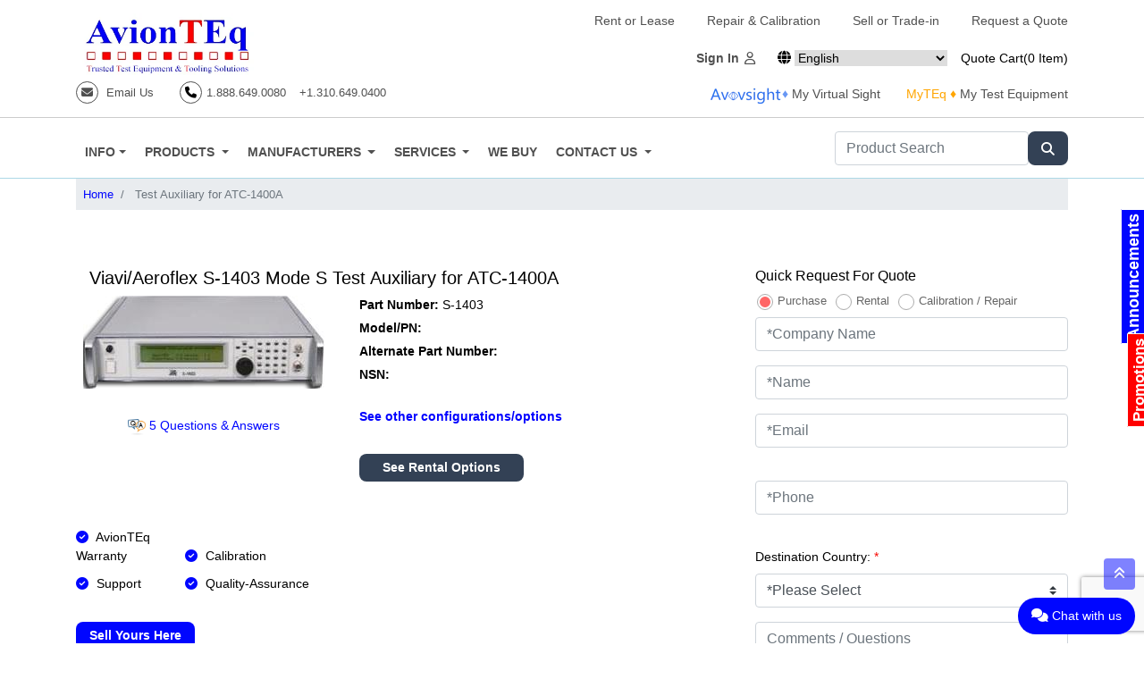

--- FILE ---
content_type: text/html; charset=utf-8
request_url: https://www.avionteq.com/IFR-Aeroflex-S-1403-Mode-S-Test-Auxiliary-for-ATC-1400A
body_size: 61416
content:


<!DOCTYPE html>
<html>
<head id="ctl00_Head1"><link rel="preload" as="image" href="/videos/AvionTEqPresentationwithThumbnail.jpg" type="image/webp" /><link rel="preload" as="image" href="https://imagedelivery.net/0PAwcuu-YAI080d1i7_6-A/3103f63a-6b73-4491-abff-ada19da1d800/360x640" type="image/webp" /><link rel="preload" as="image" href="https://imagedelivery.net/0PAwcuu-YAI080d1i7_6-A/3103f63a-6b73-4491-abff-ada19da1d800/1920x692" type="image/webp" /><link rel="preconnect" href="https://imagedelivery.net" crossorigin="anonymous" /><link rel="dns-prefetch" href="https://imagedelivery.net" /><link href="/bundles/CriticalCss?v=oHNUeOwheB7UBhkp3k9dh5QOM4b4iy0eef1j9by1Jso1" rel="stylesheet"/>
<link rel='stylesheet' href='/bundles/DeferredCss' /><link id="ctl00_lnkCanonical" rel="canonical" href="https://www.avionteq.com/ifr-aeroflex-s-1403-mode-s-test-auxiliary-for-atc-1400a" /><meta property="og:title" content="Viavi/Aeroflex S-1403 Transponder for Sale or Rent" /><meta property="og:description" content="Refurbished or used IFR / Aeroflex S-1403 Mode S Test Auxiliary for ATC-1400A available for sale or rental from AvionTEq. Sell or trade in yours here." /><meta property="og:url" content="https://www.avionteq.com/IFR-Aeroflex-S-1403-Mode-S-Test-Auxiliary-for-ATC-1400A" /><meta property="og:image" content="https://www.avionteq.com/images/S-1403.webp" /><meta property="og:type" content="product" /><meta property="og:site_name" content="AvionTEq" /><meta property="og:image:width" content="1200" /><meta property="og:image:height" content="630" /><meta name="twitter:card" content="summary_large_image" /><meta name="twitter:site" content="@avionteq" /><meta name="twitter:title" content="Viavi/Aeroflex S-1403 Transponder for Sale or Rent" /><meta name="twitter:description" content="Refurbished or used IFR / Aeroflex S-1403 Mode S Test Auxiliary for ATC-1400A available for sale or rental from AvionTEq. Sell or trade in yours here." /><meta name="twitter:image" content="https://www.avionteq.com/images/S-1403.webp" /><meta name="twitter:url" content="https://www.avionteq.com/IFR-Aeroflex-S-1403-Mode-S-Test-Auxiliary-for-ATC-1400A" />
    

    <!-- Font Awesome inline fallback -->
    <style type="text/css">
        .fa, .fas, .far, .fal, .fab {
            font-family: "Font Awesome 6 Free", "Font Awesome 5 Free", "FontAwesome";
            font-style: normal;
            font-weight: 900;
            font-variant: normal;
            text-rendering: auto;
            line-height: 1;
            -webkit-font-smoothing: antialiased;
            -moz-osx-font-smoothing: grayscale;
            display: inline-block;
        }

        .chat-us i.fa {
            display: inline-block;
            width: 1.25em; /* reserve icon width */
            height: 1.25em;
            line-height: 1.25em;
            text-align: center;
        }

        /* Cookie banner */
        /*     .cookie-consent {
            position: fixed;
            bottom: 20px;
            left: 50%;
            transform: translateX(-50%);
            z-index: 9999;
            max-width: 960px;
            width: calc(100% - 32px);
            background: #fff;
            border: 2px solid #111;
            border-radius: 14px;
            box-shadow: 0 8px 24px rgba(0,0,0,.15);
            padding: 18px;
            font-family: system-ui,-apple-system,Segoe UI,Roboto,Helvetica,Arial,sans-serif;
        }*/

        .cookie-consent {
            position: fixed;
            bottom: 20px;
            left: 50%;
            transform: translateX(-50%);
            z-index: 9999;
            max-width: 960px;
            width: calc(100% - 32px);
            background: #fff;
            border: 2px solid #111;
            border-radius: 14px;
            box-shadow: 0 8px 24px rgba(0,0,0,.15);
            padding: 18px;
            font-family: system-ui,-apple-system,Segoe UI,Roboto,Helvetica,Arial,sans-serif;
            transition: opacity .2s ease, visibility .2s ease;
        }

        .cookie-hidden {
            opacity: 0;
            visibility: hidden;
            pointer-events: none;
        }



        .cookie-inner h3 {
            margin: 0 0 8px;
            font-weight: 700;
        }

        .cookie-inner p {
            margin: 0 0 14px;
            line-height: 1.4;
        }

        .cookie-actions {
            display: flex;
            gap: 12px;
            justify-content: flex-end;
        }

        .btn {
        /*    cursor: pointer;
            border-radius: 10px;
            padding: 10px 18px;
            font-weight: 700;
            border: 0;*/
            cursor: pointer;
    border-radius: 8px;
    padding: 5px 15px;
    font-weight: 700;
    border: 0;
        }

        .btn-primary {
            background: #0006ff;
            color: #fff;
        }

        .btn-outline {
            /*background: #fff;
            color: #22a6ff;
            border: 2px solid #22a6ff;*/
            background: #fff;
            color: #0006ff;
            border: 2px solid #0006ff;
        }

        @media (max-width:640px) {
            .cookie-actions {
                flex-direction: column;
                align-items: stretch;
            }
        }
    </style>
    <script type="e4f502e1efca5dab59779192-text/javascript">
        window.addEventListener('load', function () {
            var fa = document.createElement("link");
            fa.href = "https://cdnjs.cloudflare.com/ajax/libs/font-awesome/6.7.2/css/all.min.css";
            fa.rel = "stylesheet";
            fa.crossOrigin = "anonymous";
            fa.referrerPolicy = "no-referrer";
            document.head.appendChild(fa);
        });

        //(function () {
        //    var KEY = "cookie_consent_v1";        
        //    var EU_RENEW_DAYS = 180;              
        //    var DEFAULT = { necessary: true, analytics: false, marketing: false };
        //    var gpc = !!navigator.globalPrivacyControl;

        //    function setCookie(n, v, days) {
        //        var s = location.protocol === 'https:' ? '; Secure' : '';
        //        var maxAge = (days * 24 * 60 * 60) | 0;
        //        document.cookie = n + '=' + encodeURIComponent(v) + '; path=/; SameSite=Lax; max-age=' + maxAge + s;
        //    }
        //    function getCookie(n) {
        //        var m = document.cookie.split('; ').find(r => r.startsWith(n + '='));
        //        return m ? decodeURIComponent(m.split('=')[1]) : null;
        //    }

        //    function saveConsent(choices) {
        //        var payload = { ts: new Date().toISOString(), ver: 1, choices };
        //        var days = EU_RENEW_DAYS; // adjust per region if you geo-target
        //        setCookie(KEY, JSON.stringify(payload), days);
        //        try { localStorage.setItem(KEY, JSON.stringify(payload)); } catch (e) { }
        //    }
        //    function readConsent() {
        //        try { return JSON.parse(getCookie(KEY) || localStorage.getItem(KEY)); } catch (e) { return null; }
        //    }

        //    function enableScripts() {
        //        var c = readConsent(); if (!c) return;
        //        var allow = c.choices || DEFAULT;
        //        document.querySelectorAll('script[type="text/plain"][data-consent]').forEach(function (tag) {
        //            var cat = tag.getAttribute('data-consent');
        //            if (!allow[cat]) return;
        //            var s = document.createElement('script');
        //            // copy attributes
        //            for (var i = 0; i < tag.attributes.length; i++) {
        //                var a = tag.attributes[i];
        //                if (a.name === 'type') continue;
        //                s.setAttribute(a.name, a.value);
        //            }
        //            s.async = tag.async;
        //            s.text = tag.text;
        //            document.head.appendChild(s);
        //            tag.parentNode.removeChild(tag);
        //        });
        //    }

        //    // UI bindings (accept all / reject all)
        //    function decideAll(accept) {
        //        var choices = { necessary: true, analytics: !!accept, marketing: !!accept };
        //        saveConsent(choices);
        //        hide();
        //        enableScripts();
        //    }

        //    // Manage link to reopen/reset
        //    window.openCookieSettings = function () {
        //        try { localStorage.removeItem(KEY); } catch (e) { }
        //        setCookie(KEY, '', 0);
        //        show();
        //    };

        //    function show() { var b = document.getElementById('cookie-consent'); if (b) b.classList.remove('cookie-hidden'); }
        //    function hide() { var b = document.getElementById('cookie-consent'); if (b) b.classList.add('cookie-hidden'); }

        //    function wire() {
        //        // Honor Global Privacy Control (treat as opt-out)
        //        if (gpc && !readConsent()) {
        //            saveConsent(DEFAULT); // analytics/marketing false
        //        }

        //        var stored = readConsent();
        //        if (stored) { hide(); enableScripts(); return; }

        //        // buttons
        //        var a = document.getElementById('cookie-accept'), r = document.getElementById('cookie-reject');
        //        if (a && !a._w) { a.addEventListener('click', function () { decideAll(true); }); a._w = true; }
        //        if (r && !r._w) { r.addEventListener('click', function () { decideAll(false); }); r._w = true; }
        //        show();
        //    }

        //    document.readyState === 'loading' ? document.addEventListener('DOMContentLoaded', wire) : wire();
        //    if (window.Sys && Sys.WebForms && Sys.WebForms.PageRequestManager) {
        //        Sys.WebForms.PageRequestManager.getInstance().add_endRequest(wire);
        //    }
        //})();

    </script>


    <meta name="ahrefs-site-verification" content="cf1f3891392a5c48040600656c6b11fe0bf77545061af15fee6b7fe577671719" /><meta charset="utf-8" /><meta name="viewport" content="width=device-width, initial-scale=1" /><meta http-equiv="Cache-Control" content="no-cache, no-store, must-revalidate" /><meta http-equiv="Pragma" content="no-cache" /><meta http-equiv="Expires" content="0" /><meta name="googlebot" content="noodp" /><meta name="msnbot" content="noodp" /><meta name="slurp" content="noydir" /><meta http-equiv="Content-Type" content="text/html; charset=UTF-8" /><title>
	Viavi/Aeroflex S-1403 Transponder for Sale or Rent  | AvionTEq
</title><link data-consent="analytics" rel="dns-prefetch" href="https://www.googletagmanager.com/" />


    <script type="e4f502e1efca5dab59779192-text/javascript">
        window.addEventListener('load', function () {
            var lit = document.getElementById("litDeferredCss");
            if (lit) {
                var link = document.createElement("link");
                link.href = lit.textContent.trim();
                link.rel = "stylesheet";
                document.head.appendChild(link);
            }
        });
    </script>


<link rel="canonical" href="https://www.avionteq.com/IFR-Aeroflex-S-1403-Mode-S-Test-Auxiliary-for-ATC-1400A" /><link rel="alternate" hreflang="en-US" href="https://www.avionteq.com/IFR-Aeroflex-S-1403-Mode-S-Test-Auxiliary-for-ATC-1400A" /><link rel="alternate" hreflang="zh-CN" href="https://www.avionteq.com/zh/IFR-Aeroflex-S-1403-Mode-S-Test-Auxiliary-for-ATC-1400A" /><link rel="alternate" hreflang="ja-JP" href="https://www.avionteq.com/ja/IFR-Aeroflex-S-1403-Mode-S-Test-Auxiliary-for-ATC-1400A" /><link rel="alternate" hreflang="es" href="https://www.avionteq.com/es/IFR-Aeroflex-S-1403-Mode-S-Test-Auxiliary-for-ATC-1400A" /><link rel="alternate" hreflang="x-default" href="https://www.avionteq.com/IFR-Aeroflex-S-1403-Mode-S-Test-Auxiliary-for-ATC-1400A" />

<link rel="SHORTCUT ICON" href="https://www.avionteq.com/favicon.ico" type="image/ico" />
<link rel="icon" href="https://www.avionteq.com/animated_favicon1.gif" type="image/gif" />


 <script type="e4f502e1efca5dab59779192-text/javascript">(function (w, d, s, l, i) {
 w[l] = w[l] || []; w[l].push({
'gtm.start':
new Date().getTime(), event: 'gtm.js'
 }); var f = d.getElementsByTagName(s)[0],
j = d.createElement(s), dl = l != 'dataLayer' ? '&l=' + l : ''; j.async = true; j.src =
'https://www.googletagmanager.com/gtm.js?id=' + i + dl; f.parentNode.insertBefore(j, f);
})(window, document, 'script', 'dataLayer', 'GTM-5GXDPZK');
</script>
<script type="e4f502e1efca5dab59779192-text/javascript">
(function(w,d,t,r,u)
{w[u]=w[u]||[],f=function(){var o={ti:'5550305'};o.q=w[u],w[u]=new UET(o),w[u].push('pageLoad')}
,n=d.createElement(t),n.src=r,n.async=1,n.onload=n.onreadystatechange=function(){var s=this.readyState;
s&&s!=='loaded'&&s!=='complete'||(f(),n.onload=n.onreadystatechange=null)}
,i=d.getElementsByTagName(t)[0],i.parentNode.insertBefore(n,i)})
(window,document,'script','//bat.bing.com/bat.js','uetq');
</script>
<noscript><img src='//bat.bing.com/action/0?ti=5550305&Ver=2' height='0' width='0' style='display:none; visibility: hidden;' /></noscript>


<meta name="google-site-verification" content="L_cP18BpyCkQgOzr_lph6wnO5BCRSVmmy5jhrQqL7ck" />



<script async src='https://www.googletagmanager.com/gtag/js?id=UA-3590134-9' type="e4f502e1efca5dab59779192-text/javascript"></script>
<script type="e4f502e1efca5dab59779192-text/javascript">
  window.dataLayer = window.dataLayer || [];
  function gtag(){dataLayer.push(arguments);}
  gtag('js', new Date());

  gtag('config', 'UA-3590134-9');
</script>


<meta name="Description" content="Refurbished or used IFR / Aeroflex S-1403 Mode S Test Auxiliary for ATC-1400A available for sale or rental from AvionTEq. Sell or trade in yours here." />
<meta name="Keywords" content="IFR / Aeroflex, S-1403, Mode S Test Auxiliary for ATC-1400A" />
<meta name="Owner" content="www.AvionTEq.com" />
<meta name="Programmer" content="Rufjandro Panganiban (C#)" />
<meta name="Designer" content="Edz Del Mundo" />
<meta name="robots" content="NOODP,INDEX" />
<meta name="googlebot" content="noodp" />
<meta name="msnbot" content="noodp" />
<meta name="slurp" content="noydir" />
<meta http-equiv="Content-Type" content="text/html; charset=UTF-8" />
<meta http-equiv="EXPIRES" content="0" />
<meta http-equiv="Pragma" content="no-cache" />
<meta http-equiv="CACHE-CONTROL" content="no-cache,  no-store, must-revalidate" />

<script type="application/ld+json">
{
"@context":"https://schema.org",
"@type":"Product",
"name": "Viavi / Aeroflex  S-1403",
"model": "S-1403",
"image": "https://www.avionteq.com/images/S-1403.webp",
"description":"Viavi/Aeroflex S-1403 Transponder for Sale or Rent",
"mpn": "S-1403",
"brand": {
"@type": "Brand",
"name": "Viavi / Aeroflex"
},
"weight": {
"@type": "QuantitativeValue",
"value": "40",
"unitCode": "LBR"
},
"offers": [{
"@type": "Offer",
"name": "Viavi / Aeroflex",
"mpn": "S-1403",
"sku": "S-1403",
"description": "Refurbished or used IFR / Aeroflex S-1403 Mode S Test Auxiliary for ATC-1400A available for sale or rental from AvionTEq. Sell or trade in yours here.",
"itemCondition": "NewCondition",
"availability": "InStock",
"price": "0",
"priceCurrency": "USD",
"seller": {
"@type": "Organization",
"name": "AvionTEq",
"url": "https://www.avionteq.com"
},"shippingDetails": {
"@type": "OfferShippingDetails",
"weight": {
"@type": "QuantitativeValue",
"value": "40",
"unitCode": "LBR"
},
"shippingRate": {
"@type": "MonetaryAmount",
"minValue": "25",
"maxValue": "50",
"currency": "USD"
},"shippingDestination": {
"@type": "DefinedRegion",
"addressCountry": "US"
},"deliveryTime": {
"@type": "ShippingDeliveryTime",
"handlingTime": {
"@type": "QuantitativeValue",
"minValue": "1",
"maxValue": "3",
"unitCode": "DAY"
},"transitTime": {
"@type": "QuantitativeValue",
"minValue": "1",
"maxValue": "8",
"unitCode": "DAY"
}}},"warranty": {
"@type": "WarrantyPromise",
"durationOfWarranty": {
"@type": "QuantitativeValue",
"minValue": "6",
"maxValue": "12",
"unitCode": "MON"
},"warrantyScope": {
"@type": "WarrantyScope",
"description": "Full Warranty and Support"
}}}]}</script>
<script type="application/ld+json">
{
"@context":"https://schema.org",
"@type":"QAPage",
"mainEntity":{
"@type":"Question",
"answerCount":1,
"name":"Where can I purchase the Viavi / Aeroflex S-1403 Transponder / ADS-B Test Sets from?",
"text":"Where can I purchase the Viavi / Aeroflex S-1403 Transponder / ADS-B Test Sets from?",
"datePublished":"10/7/2024 11:42:13 AM",
"author": {
"@type":"Person",
"name":"Admin",
"url":"https://www.avionteq.com/IFR-Aeroflex-S-1403-Mode-S-Test-Auxiliary-for-ATC-1400A#qa"
},
"acceptedAnswer": {
"@type":"Answer",
"text":"You can buy refurbished Viavi / Aeroflex S-1403 from resellers like AvionTEq. AvionTEq offers Viavi / Aeroflex (S-1403) for sale and provides detailed specifications and features on their website. You can request a quote directly from them for pricing and availability​.
To proceed, you can visit the website of this vendor explore the product details, and reach out to them for quotes and further inquiries.",
"datePublished":"10/7/2024 11:42:13 AM",
"author": {
"@type":"Person",
"name":"Administrator",
"url":"https://www.avionteq.com/IFR-Aeroflex-S-1403-Mode-S-Test-Auxiliary-for-ATC-1400A#qa"
}
}}}
</script>
<script type="application/ld+json">
{
"@context":"https://schema.org",
"@type":"QAPage",
"mainEntity":{
"@type":"Question",
"answerCount":1,
"name":"How can I find the Viavi / Aeroflex (S-1403) Transponder / ADS-B Test Sets for rent or lease?",
"text":"How can I find the Viavi / Aeroflex S-1403 Transponder / ADS-B Test Sets for rent or lease?",
"datePublished":"10/7/2024 11:42:18 AM",
"author": {
"@type":"Person",
"name":"Admin",
"url":"https://www.avionteq.com/IFR-Aeroflex-S-1403-Mode-S-Test-Auxiliary-for-ATC-1400A#qa"
},
"acceptedAnswer": {
"@type":"Answer",
"text":"If youre looking to rent or lease a Viavi / Aeroflex S-1403 , there are several options available including AvionTEq. AvionTEq offers a variety of aviation test equipment and tooling for rent or lease, including the Viavi / Aeroflex (S-1403). You can request a quote for rental options directly through their website. AvionTEq specializes in providing refurbished test equipment and offers flexible rental and lease programs tailored to different needs. This company is well-regarded in the industry and can provide detailed information on pricing, rental terms, and availability. For more information, you can visit their websites and reach out to their customer service teams.",
"datePublished":"10/7/2024 11:42:18 AM",
"author": {
"@type":"Person",
"name":"Administrator",
"url":"https://www.avionteq.com/IFR-Aeroflex-S-1403-Mode-S-Test-Auxiliary-for-ATC-1400A#qa"
}
}}}
</script>
<script type="application/ld+json">
{
"@context":"https://schema.org",
"@type":"QAPage",
"mainEntity":{
"@type":"Question",
"answerCount":1,
"name":"Where can I have my Viavi / Aeroflex S-1403 Transponder / ADS-B Test Sets repaired or calibrated?",
"text":"Where can I have my Viavi / Aeroflex S-1403 Transponder / ADS-B Test Sets repaired or calibrated?",
"datePublished":"10/7/2024 11:42:23 AM",
"author": {
"@type":"Person",
"name":"Admin",
"url":"https://www.avionteq.com/IFR-Aeroflex-S-1403-Mode-S-Test-Auxiliary-for-ATC-1400A#qa"
},
"acceptedAnswer": {
"@type":"Answer",
"text":"For repair or calibration services for your Viavi / Aeroflex S-1403 there are several options available including AvionTEq. They offer repair, maintenance, and calibration services for a wide range of ground support and avionics test equipment and tooling, including Viavi / Aeroflex . They provide diagnostics, calibration, and repair services with fast turnaround times​.
These providers ensure that your equipment is serviced to meet stringent industry standards, ensuring reliability and accuracy in its performance.",
"datePublished":"10/7/2024 11:42:23 AM",
"author": {
"@type":"Person",
"name":"Administrator",
"url":"https://www.avionteq.com/IFR-Aeroflex-S-1403-Mode-S-Test-Auxiliary-for-ATC-1400A#qa"
}
}}}
</script>
<script type="application/ld+json">
{
"@context":"https://schema.org",
"@type":"QAPage",
"mainEntity":{
"@type":"Question",
"answerCount":1,
"name":"What is the Viavi / Aeroflex S-1403 Transponder / ADS-B Test Sets Price range?",
"text":"What is the Viavi / Aeroflex S-1403 Transponder / ADS-B Test Sets Price range?",
"datePublished":"10/7/2024 11:42:30 AM",
"author": {
"@type":"Person",
"name":"Admin",
"url":"https://www.avionteq.com/IFR-Aeroflex-S-1403-Mode-S-Test-Auxiliary-for-ATC-1400A#qa"
},
"acceptedAnswer": {
"@type":"Answer",
"text":"The Viavi / Aeroflex S-1403 price will depend on the included accessories, and any additional options or software packages. Viavi / Aeroflex S-1403 prices can vary based on the vendor, availability, and any ongoing promotions or discounts. One of the major providers of Transponder / ADS-B Test Sets is AvionTEq offering detailed Viavi / Aeroflex S-1403 pricing information on their website for refurbished test sets. For those looking to trade-in or sell Viavi / Aeroflex S-1403 Transponder / ADS-B Test Sets, AvionTEq can provide appraisals and generous purchase offers and affordable upgrade solutions.",
"datePublished":"10/7/2024 11:42:30 AM",
"author": {
"@type":"Person",
"name":"Administrator",
"url":"https://www.avionteq.com/IFR-Aeroflex-S-1403-Mode-S-Test-Auxiliary-for-ATC-1400A#qa"
}
}}}
</script>
<script type="application/ld+json">
{
"@context":"https://schema.org",
"@type":"QAPage",
"mainEntity":{
"@type":"Question",
"answerCount":1,
"name":"What level of support is provided by AvionTEq for Viavi / Aeroflex S-1403 Transponder / ADS-B Test Sets ?",
"text":"What level of support is provided by AvionTEq for Viavi / Aeroflex S-1403 Transponder / ADS-B Test Sets ?",
"datePublished":"5/22/2025 11:07:48 AM",
"author": {
"@type":"Person",
"name":"Admin",
"url":"https://www.avionteq.com/IFR-Aeroflex-S-1403-Mode-S-Test-Auxiliary-for-ATC-1400A#qa"
},
"acceptedAnswer": {
"@type":"Answer",
"text":"AvionTEq offers expert pre-sale and post-sale technical support for the Viavi / Aeroflex S-1403 in the Transponder / ADS-B Test Sets product line, ensuring customers receive reliable guidance before and after purchase. We may also provide a limited warranty, depending on the specific unit and its condition. Our goal is to support your operational needs by offering dependable aviation test equipment, tooling, and accessories. Warranty coverage and terms may vary, so please contact us to confirm details for your specific product. AvionTEq is committed to delivering quality solutions and support for aviation professionals worldwide.
",
"datePublished":"5/22/2025 11:07:48 AM",
"author": {
"@type":"Person",
"name":"Administrator",
"url":"https://www.avionteq.com/IFR-Aeroflex-S-1403-Mode-S-Test-Auxiliary-for-ATC-1400A#qa"
}
}}}
</script>
</head>
<body>

    <form name="aspnetForm" method="post" action="./IFR-Aeroflex-S-1403-Mode-S-Test-Auxiliary-for-ATC-1400A" onsubmit="if (!window.__cfRLUnblockHandlers) return false; javascript:return WebForm_OnSubmit();" id="aspnetForm" data-cf-modified-e4f502e1efca5dab59779192-="">
<div>
<input type="hidden" name="__EVENTTARGET" id="__EVENTTARGET" value="" />
<input type="hidden" name="__EVENTARGUMENT" id="__EVENTARGUMENT" value="" />
<input type="hidden" name="__LASTFOCUS" id="__LASTFOCUS" value="" />
<input type="hidden" name="__VIEWSTATE" id="__VIEWSTATE" value="GRcdjPm3J+7JqasiNITfFR1sW9lw0HH1e6oyZoL3DTIqtlZrk9QFfvklffuf9aFM7pbl5tJ5ekI7/GrdSDpBZHOeqeT+P3uC/8T082U6yC+TxvRI/SQ3WMl/CwXnEEGHyLGOXhz+O5qPjRpDgx+fyTU6mbf8UH6mR/xuwfXfj2RCrKSkHvKuEp0AhF1TAc/IKBtdCpYCRxZk6uRcnPiax6wPtBrkqx+KIOxdoqAq2Fhbe4nd3Ih6Q6d/XRIcNurQsBjYUoT9xHvV9bEiWj3c3tN+WhwAHhtG019i3e3jgG2oJc0mQUXcHfGCd/j0PIb2AQt2S0Cl7EcCdKOflxRNf515p68sQTuRH83MRYu9YwiFTmepIOFpAXLQel/D1LEFESB8Q94nYBvoJp1dbQZydg2ivQPvJNNPRB0hwbHEY5hvjObrwV1wg+ksHcAv1P7hXTAddELYjN9mQaD2+XWjhRYakiDsOG/OjtP2tSY4qUdspxwP0bhItXhYz2LwFNAdj1ontcPC1/sKxGsKxIvGGppkEZUn6pX3dqchBg/AUAYXF57BnUE6ExTM/sto/Nonf6r0ceZX2HugiDzWd6D5fHFSNaWiSOxmcdTMWNRMfPNCorlgq2tIQ6xkMOEBqoet1tAOY7RWTwQt395SMUealCF+b2lvgWqK7sxJkvshffsgPiV4TKwGueO4sYVM1mT3AyAp4xgs/BmHRmKMTcEXSdV97OIxFZUq3fND79erUBtNEnLp19/5dvvbl5CaDZg6v5wxQmDHXSGDnxKXClLSEytb6iF+KL/nC4wkfzBImWmTXvbJWDlbb9CbSijuSNCT5jmPL/EBnyfl+9LOqJjBWWtAbfaG0MeQXOxnLaroUKjKo7l1DQ3O1n/wAv7goC1/Oz3So3HLrT+A2F50yvtZTJB29Gttcc6pRvp2RvaLvLUur8gW3fF8xlAZfd8/k5jC77oD8qMhs52qdcGeyWyvu/U6jbk1z/8246M5y/[base64]/MGajrATKpdBH2gLQ64L2D2xNoqXY/vdwzA7pY4B9fm/Q9eeEoMGSuO49bVIEHkyuUfX9RbKaFp3Uou9cHCpHaPjQgk6U3aPytkxcPr68XkPLrWdg/D2HPM0mAxF+qw1E7pm7x82AmMZsDGvquegxfjhQwEHti824Na1f7f+MB3Jv3q+2Xqvq6257nk1IYB9kedZ4OHVvTGGEnPSpD2xolPTJM8lpqmBNigUAhmK4IDe4wgYGeS2adWvrXtkSN/[base64]/[base64]/A3YDkgBc5wv6l6TS2kA1zxGIlOMW6xTE3QvOg9ETBbgiDQpB2N8Q/6EhamMquUQCdUx2tPd1QQSovcBjFPVOqLVPIiLE39+qzUMwPTFS3DwXReK47G1NHF9AOvTxa8W5GPkLCQES0bfeUm5pY/[base64]/j1UZStOGZdH4UJzvQ9mAgY9kndr+42a3J4HlvzPvsdwyrnF9/16Fv3VnCqJpk2BWb4AMPk1tW0Jk2XUIF+zDRpn7/EwhsMoz4tB5e8N3ALfNnf6cxaWhFZEUqIsf9Hr3eDMJOaZZ06KrKHuSGYEDKIQS8px+h51XD4OMlkXXp7oP+Gzj9L8P1v1wIbech/lFbS7sHaVTs/o6yLlhEi6z6xP3KpRdRLvWZ5WQcXn97UmL/qjXF5c8Ut8r8DCuL+oqiLGtzv6IU1hRYqhLLEgAMb40RRcYbPKgdNIdehmO5b6dW7uAvpI+6pM3J+pIz0Wmb2nGegblDkF3WgqatNXWCWNsADXxWd0PijWalxyrInhvIrG5id5px6JyiaoZxDADoznqCwJx1Nprd9DD6QcN5fwg2+adYwCnvem/ihA+yPel1lWjOShApAEfxzgc3DHT3reYU1Xec+v+Ll81kNpNCoyC2aVLMQBdFq6djnQ8KhfQ9eD83olBOidpatcvQe6gE9zIq2uyBom2/Ugo+coVNagUKb7LtcGMprOAAqUS66OUQG9K3l0aPA70LCiQLJuZpTXS+ATJBZVfOfwHdzJAXCmunAfWHRnq0bchrcBejxfc+HzIVurMHJe8trpoAbUmjFy0M5gZcI6/WD4ktD0+RNCjBjWqf3gBdIqXun1ifeMWWlZDnHhmyEbTuyfR13kwkwtOEMua8Rma8VBcDBREz9kt1KxBcyalSRK2wD5j5RM0LwOFGSfhonvRY9hBAyzo7P/eSF7msaE9HJykI2IRWiqv519XdroLDvnA4zG9RI88nnBJGnJ37bEnirpf1Rt/YWr/9S3zYGkUFYC+jJyyZldDmMPJ08z5K9mENgTZ7g92LWf8bsLFgen1mOdf+Sn98EaWbasZ7tWOX2t3Tbja9fY3Y9zf8oIbXsQQ/18igWzI8UrI55ObZ+PjCaBvIG9/Jfuo/g6KBGz+wzetR7WK4TxU2PKfkmZ057RG1l3itn1dQLMT9LKe/qPzDErG1Qsw/RdcK42Y1UQKRDNcExkEvgCEKGozAscDQdmsxOR/[base64]/RzPOJ4yxcybymhBiFbp4wgVpwJDUULDYJC0hOO+TwJw2XaJTfLgfotLJdjpS8BecAeEJ4JbWkcG98H+U3psQf+t9NTQvHc4v8fxid8RCOXd9D3HFLwCX6/4eLE4OX8xVRGdR4ljp55QkTmQqg0tTibAcqUTABkCtUO/huQkG3L3VWEF6Cd+1pn+dIm735gQAkVrP3Sv/v0QvDD1s/FqjcXlkkd94HSMXjsdys5soBCWW+MzjcHlOzO4u0qmCHoM2wK6rCNPKiNg41I7MnI6sJHuxdXFmQ3EfeDcH8r9RkydvzzvvPUDWHXoxGIf32CxKZiqLajzu/hAkbeSEcBbKms394Ybg3JLh6vLVX2vvsdMtSrOsVS0rdYEkwE5EoHZxLd6HvPbnhGce8Sj6KmxUlqW1pUr9X/PAwtBYwreTr1ifwW1vBqZF7MralzkkIgxtbhCyHQlko/Ppb8SnCV6Crm+P2aRxUXVLJftsEQv8Ic/TMif21p8az9rNbM0wDWfThgTdE8Kd4ho5lOIk8KKOdZ+nGMuUlMDctJY19ymAdnq5Uh0GYdKB0CE5eW+fo3U6t2buSCgbcnCs5E7Dh6VnJc/gzmaDXLEq80/1wd+XmgYYqGU7FSF4+Inf90dHD1EVwFRH1rWHT2VC9iQAQPu8dzMbW8VcrLD3UlPxIqegWVQrjIkVUnZNZQ//+nIX4DmlvVzrYTL9zWwpwduUs6u9Sx0ekTmb9OsxZBRtw+b2C3O7YvP6iLAEAqQVNtVWHyBi7iTqrgjaTXLaOiit/irZE4f8PeoGrZQY0pKMHvD8fWiTkKyljaz9IByoXSHu8AtbOFtNZ3ke8NLWCIg1Oi04/Ixy7UyT5EF0iXwnFySonJ7Ab4FdMmQgPeliHW8ceaQ9ebX01AWVn9F32pDdBGF+UVR0abR49qQ+qx4IvVGA4SL3PZwXdfSQSbf7x29jbEfU8xY7ODJMGT5MlJXObWH3aIi70KqME1VHayvPm7Shd8aFoJdZSmJlRtaUFsrOJE9gSRE/HG7zo27vWRHUP+PhQ+wdgE4ymb1+BXfOYHuOK23UPKQ/rRu/s7r9opwerRqhR6zr+TE++hTC++OJ758JVH/5DnchdihJ+QFmU44ICy/JtVw2LPHkmpnMEZxmss205RC3fg0HhxKcvtECyNJWnTjswyIdOXUWGM8UuOQGKqWcOKhjLt6TsezBkNErOlMgZHKo8K6ZayOZQW/wGRDI5hWdyC9OVi7s0k3M270fkGvY7JohY4gYbmFZOpnOHkwnWnLezYdKbueoA54X+NQs6E/MI00U+oJETPUtc3dkJYdp7K10qzm+g9ldphj5+JIVgpNCm3Y5hoaRVs3/5EVisgzTJlb/0m3QgMDJ42G9i0KiJwsDuRWE8FkUpPqbaRrSdBSBQo469fgyND6uc1vt0RmgDXYW1aiJW3RHSZRJXddhsufpF6E8xbXZ0gF9ldT5cxGP1X5c+V/upUM5fjXSrrurcgaxOVLXStMGl+WnEfHlq+aNXuUcnRVLElhrggPCUe6vDZVQ3a098ynBSxgh3cWwgMHVqxyG7ToEtm/vRPDcsKWuHjMcbXmjT0sXWOYQHeuxGJI34VwWzuonzL/W01rhvWtSoDVCAFqXp+4MX9sZ+mkgCRT9A84I2xTgXGTU+LybHvmqYDAE+OHjHvETrrM+siJDthTn2KrSiMQpj6kJODIJ1CZ+QF2F2/ZbQ3ee6e//75SbBwsG1rmwWWN27yYlNRj+OBW/M5LUuRtqnhHvkxxmzHcSY/obNkCw0qXh+evU0aTOCbiTtLcjJ9XVV2I5gPeJpT7nYfsdZ7KvVXjrTQzTPANpPX/0p5bf1zv/Vrj4C+tOWC7FeBq0K0vAE1AJigo1LU1GZD4THdaeMiy+z/pPffhjvAFugnw4CyHbuQftuCKtfPWasWTWkGj1loUo2p++h05ASEA+56L3UspH9A6xJ+D3jMma31nsc6eYs6K3gE+3WhCiI5H/n3QYZl+D8wQV98bkXlL8tTr1s5YCPkB5jXK1PJ3bc+QJ3Fdqh1n7geYuHAcArurtyvn0EZBVxN/[base64]/iRfxpd0vILJPHFyCS6MeUq9H7LTMuUQKPrDgwJQJl+fL5BdwPK2NZw7pJ/[base64]/jAmvC6rl+74BdOfZwXjsigIF4pAAco15aEbEdY0zyMzzsHYuUKzmxN9FB+O5RD3+O3sH1dp/zaejadJ2xeSY9OWaGO3Qbvgi9wiANlHFbdDZfUMAHE4y4v2Sxv7YJB0sz05njm6oSg6TqC7x+CuLTMJ/S7Uvf/MFmajpDBw+BUgyno/vVmzXG3KJIzUVZURX9vlTzW8CrrJATaUL3r+ntGhdOxsqkS1dwC+/EdgdRaV5M/t6hy3OdY1kRbZVGpsJSrfmy+toO1drimK8RYDfaB6m2SNP6lEa6ZWvfHxb5Q+lgquIGmVMhzY4Lg3LBO6qfdXez3buhl3smTs8XQ9oREKPGJlBVSYn1iGKx/+ABED8tlAFCLAU+R4ipvoHOSWrFxaHnCu5GzUHmV90jDaQkTbv5AyIjuzfQv3dPNo3M1MUNW97Zt0VNC0jgjRL7K13DtHfBZDi8F9ezYDpb8TNpDMOlUKrLpJm9PakGX/QHdqQ5XB9eO0F5FHWTzkOwR+dZtaLXRFJS7AcJwel+WBmHsK6itM5CFG5aGN4tFtVqvB5efe8tHzhHe9SknpcG7CuTP3Fv0iH333P9ZK4Sjy5TNvO3iTElMIqZVfEMXDYNTbaltKVZqd7WcUG6jqNds1ZufsFe2nHlP+RrMrjTP6MRgZaE8Cy/XVOAfzybe7vJhAMqkaxyPV9DGv1e1BsrmmPM5abOMWeW7beBQC86aXoUn53WBDi+8bfQ/AeI2VF92Cw3aAS+rfds6GB759Bw4s5XVYmKyQkH79UeSSk9iC4/8bBB4adBdmfz4DX4v8QEIkcbVBymGNoJzVY+NNoxGjDKbbInpGmxD+D/JLCG4WYxRYhSqvbceHFxPmj6dnZdFlA3W6vpckJ+h6DPVce6fOd3+sF/ry2PyGxmWOi/PI/[base64]/8XIf88SHpSjIhEmXbi6LxzSoaBR6lTAco2sq8YqzbAoc4uXgCxQ3XP3h7uraqSEflY0uGgVumw1jtt34XhSgZCInIOSpXCr0R4cvPd+ZP7Zi6Yh6Lp+3TEzQBq1mHuJbjlMR+87V4F0LIqG2BfuM2mbM4IUFiYKI74WheM32r/MyUv17PVJxrum61le1iGRQDxxQtxaYaZ0awhdY0oTN+k5rJGe3iYbnBsgmoBzap96FX6uEPgx/BPapwmFGWyyvsTdwppaGCm4u8vni4KJT8p31NYgqC1igoH0jLJogn9/q+R6Ce/VKdiSaTyzqnC1xuchuFCpG7rbkEkXZb8BPd1IT+6F++6DY76fgA8952R57cI/elUXTSrsVEh/VUFcRZVl5RXZrZQ5pGgKlWxz0W6886NjfeCNZnfapDQTGK8xeE1PW9rzymqch4UN9yeJneGo1m/haO0AffMYR3XSTbgg9kgQy14JiRDBVPDvR/F8gk4jauXOxix0BVKnZmNj99aLx9jmncwouAoUHRx2Sk8UzTL81/4ZwTfvWMlyFcy12bqz86twqEjXAPae/rwZT5xNHZQ5Vqj4Bn6carIu4Indnknrzmx3Mfj3omLw6WozWMa1SaEJA1iS0gqdG9r73dRmIHhwBzHLULIq9IFVf/jwOKvVob+jUmILZnpXpE2yuLvp5/BPysamCz8xcoPoxO7/kEfY5qdqgNegYybPAWT/WaQRuMkWGSlp1QJ6IXxHYUAyEdYrbTRLWuD87tgRb++QKRv/[base64]/[base64]/7Wc005VK9oZhC3mrxof++D19b8LKZdTuQi0gz5Lz4zwXmxFeK9OX20dXGrlnJhxLM9jmbfAJTqqHsnKTSL33H4pRmLOuTAWBQpHJht6mBIrLUPuUw4a25whfbuY/E7usEjVFrBkmZ/dQ+ZSZR3IE3RUI9UFPb/gllxmMes7NAQjQ9pNr/jmFyehJpX/SJX4J5adsP3fMifaWWzMLC6WGBSEaDFZS7Dj6wNmJNQbjUq78RuuIAChpF5Id/MYRlT09d8VcJ0xkLmcq8BSsLwn55FFQJpsDSqfuTwsgWVRwVQZdXcmbigAdHw6bd7eNOcuu+sOJRJVMt3RI8RaM998zvl2bUCc73ri8qQnTtQEJfWEDQ7xJpuK5haFhXjt492HWtUe5HInv945W71UFSY9xIiAU3G3z4vtaNZGsIkvS0/gOJ4kr/02wpS0mv46G11b8HXLmOrdApEuSvHIk28ID9BzgG3Y9VE6NAaU02g28MXFjfSjikLnoLe5RB5xTKquUO+IUfYnQBCRE3EJDIGA3FtqtboHYt3N/a1qpDRqKf91MaHkK9m9HOWvCUunKRavoSGHmc81In2XuvzBNeaJtGHqumV1UZRMLt70T90vBD1P7U+Nqf/45N1YZSkOp24OaMx07jvj9WtathCXKvlt9UYg1mLWWDwiBXeZsw4a6bfLh9hn22ZAmdIYdDOh6ODY8iNSh+nUB6pIXd/CE6Sezi1zuMMDmb1THpPegjC9c+OJLQsKHy8l2OrN1wmeDMJlttUqVixLy+62+py3UfZoBpVSSOAoDtgot2GCGglhdg8IXU520w6Wv/n7+Wc+M+RD6AmAtA0u8heWEf/BLZMM+fvq0B8BJO8wIv70wFYae0Putf4hJjdDy8Gf1j9if579C1neLcIM/d0QIxIBIqtgbcW+Gdf/3ol5udYtllAMnno6wcuvHm6IEGSbDHCu65LT1JbqFRXcqpgYHMlDboFrkbeaFARWKA9g1C22L7++1Y1kS94Wmva4iqhlg0W4YsjiprMQccb5TY92KNVaVLgArDBzAttGn4Rh58ATOhe7NnEkL0jvpuoRLHblOxro/fKvFPjhN2qMFJBxAPNuj/1zGttQisvhamSOX+fpaI/S5DIeV5NdA8qAlcNeVhwtTqVyckZprZF0+6FBZ+FYIqjkHpsMsGHYXaZU2RzEpmDNwpFKofdPrYP6NesO1AN+BYKubSWdankU4ERucnJ2nqkG47PCJh3337acEL1OtuVuGSKD9IgC/PdzHAf+ZQ4SnZNl94mQDlIHLt2Al17cX1pVcxjnN6Rr5Wye0tlkpKw2ueGDuDDBnJGiY2m/06/AREZ2FV8IxIDh1f11OR1+Q/nrjgaJ/JmNZEeTP9AXtnMGw/JovtCNyciKlk7cpmygSGcr8gFxBvzb6dxnfEC3GwXI35pPCpa3XpsAo4RBWpw+a/qlF1PHMRbsZ2x5+DQPltWkTFSiuJAeubFcAVWPf6uwPbOeJxWmP1Iu60eb2Jsb4AL91II6bIl1QgKQS12fr4n4y9GDmc9R3m87G62XM+7hhx77nq5KRVv3UbpZUyqvhk2u2p32gw4FuHGIYbUjykk8ZU1Hxjt2C8WfiE4swkWTQgdrrn6vaE6q64Q/C5Ayclkj/NwcCluuH/oHVjNeRKKomW3yWQw8/XIHhhcIf5PxsNYKVzWDhI6lo1BdNExh+9N+BrpwwV3gakhFQOi2+YmIA9fJ18dejrueCzm8SsOFresGBnC9nt8Prw0aIdfV0/UsRWJzITh3ria73D517GO8zZsaYd4HqYifRYWBly9JlqRjaGClDllZcHOIgkyAqDNewC3VOoke3uXojzDEEjZzMt5GLiPRRKQiV21rVW0v/YxfXhSEDXarRqNoLrDFOELoDcXlQE6hB5pUa1GEztgBtyLrNvpr7pHo3JimnhBkXc6TDPtzFYvqNY3l3iiajH/x5pv148OCxxe62AL+GDP9/NAfrqRkg5XndPcGC8NUJ9pgvhGtop23ASCun+Ej8jbwwOKY/+OEjUTjoHvUvMwZxKMM8VAGdAI96LbAnsyrGDOUxuzEAhkR0v52dqO2VdprYQLtIsjkDppIlkqZ3/dYTTkG0C3HxpxDXm8oTdnHhnkc1pXsgUAmZd0VGupIqzqSxKYJSuoG5LM40dYQQOClAHLzwWKQTdG2czL6Zct8G8bRTyJmr9/07iyakKepyYP1pn6P3GMpSobgt8pPH68mrHkeFpkSF0fr6uPoWrlZ8uWG9sm42Y+FMC9LpbhceewF983P9z/[base64]/vOsFhuARA83NHFCrpcQNMcqZrRJAczmYaTRpkiFF4QGmgGwaspdkN0qUIgStGJO5TLdHbj0b5nQ94v9077HV92pNah7l+8Ef6goVCbCilVl2aMsx/EYb/lVuW3WmLa78FAu4rWXVvNSf0Gv42Rb4i2tE0R2VDCVntXyxY7qK9HC7gtMAf+5ebsHYLUxyUpzNBYiYjR/R7/ecrZLf9wDQhHXfcUY0TpJdoYNWZtWBPOHh/JmloP5Ir2408MUNcG4si8Pj9Uw2iL+g0nh9+64fNaC5+9Xg/fDEKLN1ZvyWgG2g/Kr99BMDH2iAqC0NQ+s7OmSbZXp48A7aTlBvFVp8cMBOPMo9S1gtUxfCobT9u2HnJZxdg9SGn2dAPJ0mYOPP1eXYCO8+FSwUD1k7kI1g3KIRw/5M6zbIK1qawwU3QelGUdTRfFMTdG+jhFVRsz1OPO2EBenUZK9CnwovLbfjtecaVwe/GU1uQ9lFmN5unr6qSrzT51dzFTfW2P6+ziL2twqqNXB4feuax9C+f5j1ohFgoDQue3Rf/Gm8LG5qNRcrSm+n3acK9SLKJQqRR8zlYU49zMR9pdDc0gK2aB5dHUcgxZzgZzEjjdW4KmblD6bHT9cnRjhw6jh6et4DLBnJUssVsT1asENBT+Ebt4Gu4WDcBNN3UcdZRfm6cAEUOni7b1Wk2kzthJo+am4V4q60gbM90p5WZsxQUIVACFcCmfwyfy/xWqJc9Yp8UXyLizzsEKcXcSLxvT62b3MUlidVEHj0MUgHeJ2lolQ3DPJm/6FQfHqIaW8VdpC4+7HHdY5J12s3Pnk3hkBIipLM878BvII9n4sdmWo7w571j+1MGplQkhhJ6VM69QAw9xkyCuoUlLJBAxsNP/mC+AABGVt3wuSDdbSw+Lqp1Ny53PlWCk90BLxqX2nAWy4PJwrJBNE13U4kFiMfuf3JT7O5hTWGef9Jjw/DfJDZdX9d+ntCDeDxUhdSaH51BANOX/EmvP1jkTCYZzX8aJIZkmzuHed6z3L7ZFO7/xpbYEu5IOg7DYaRoPlvucqx6gH4RDeO2JyTe3X+D8NezLccYAWq0VHXqLRm8gpa128yOjq7K5gIGTJirUhGBl0Y51ZlMmH/UprQkg1XjNi9fDXpGdSEbKcUSyVBMKf7aDbyfq8TPKdKrdeU3O+Om7RB/mO6dHa92hXVcbV81whomVgCvU15Rq0vAjv48SpcIPnt6zb/qzyPQURvDXnB+zSBa3SAhMduiXUJEQvV6e1OE3+RsQR0j9zJ0L1Ds+eUXjJEVME2PgptIkMTWVTCRP2DPSRcWjdbJUXqR87xHt35NkA7tcB8Iymc8OIEXfFg7IH4UoEdcbOaOBg7TKCJlU1xPt5Ffpk4lRD6AtjGVUGPvtX7NaSfEAjU/uXEDG7QtZ3KEi9Nky3I5zjXOnD7xoH12Wv5XJNNBcuyLh55hA3sukrtlVzKp66JQBwCYq+1/1rqG8D1RNWRq5UsxjegWz7FWXa2NHTtuzCBo5d9bw3wUFjmtei1NaEJvpUr4vozmsqRxlItQneCtecnW2q0oWcEYbcjsrhCqdZ6JTgrjWBXVWV0OEBrdyfn32o2aqnNmrzulBgW4uZw2CTPlEQIWdF7QGseIKh5SqhFmPTeFhhe9RA7XqeKRwclTcaCsHmcl/u4dic2+Oppg/8/Hg+EMAHs2yV42D9u8f0gXIQk48XNaa1E3jp1zRRjmrvPEo9qUptdo5PC1bBHfO0a4+ZPAjsd1/DbBQ7ZZ5uKH597FqZEhWAOfbdK+8hPAczYGOneyG6uHuRFFNd0cvWv1wjC9O7b9Uv3A0yTCuKwn9CZjGIfOJAeiUCNISfG+gybvxeDxAm/zAjngoYKD5cnyoWEN+voVrNjGcISxuZcM/dw4apdEbvZHcViP/34noaCGGscAp+u6mVFXB1v4IJQP/z037fS22PAIEB9IH0OghdfEwWaXn3l+Xx5n0+nfuiulDZC5JDnIY0rQTP7KKfgU+g0/V4rLYVkACQtlEA22thel1DY32KPnk9Qchad1MahnSUejzQhuuOpmKsB4yGq4lKCQPEhH3uKGkn7DGSmd9bAaQ9BBS0J/Fqkc9OnU+SqD8sO6B5834xoeFDPw33L7aQS0ySKZZ0hBdI2fvGZ8tIg/62bAzcywHlG9N1K74333pyqJwZeJDPmmTLZTAL05XuRybht7NldpPG7C3/x5ijDx1KiaZHycuXH66njNjJWHOBjJZ9HjkML9MC16RVdJ4Rk3dhTNCm5U4hLbHWzJxO48AkdEoae0+TeupxTWbi/dtLlv6KlRX49V/fDzVaavtDa0GEavDc/gEgAftPNpjsTGWPi99uVgbPidgRIuy1CN73wEsVw6Odhh7OwfVLMGrp8IC/Pi3I4IXIpYV21kCAZ52c7M1LUOBb+pXaOQw2WkAkN/AIe5E90zo1nhjRcog6qqQdQRbxCR4GsrOkrYXcPawyGwhqxSbvlazze518dgPfboANGlgrqxNmFvfxe9IuBYQM0MbWFXWttiNmxK7uRTFfJWFC7N0ktITycxk/T/z2hogqpJbJ1MLlsrjv4SyQyYq76V1vbhfAGshIZCfpOEkfRrIacmVym9ERP2hb+cga7w0DNQ2bnLa0m4IKbjeqD5rgrTJNsqQFx2/sdmLogGzAvXZ0gaJusmCloGgDOt8xxcKMSYDoHzauyLfzoM3Nd/IhBf6mzOeyTOPrCpsqv3/kPDXAwKIgP4AzHLcSiZljJFiIP1VFnR+90KS4tW6JfFMwy1vFhb7KcLjiK35pub17C1WLQi8UH0ploZPP/W/AVFaTidZB4Yt0bO8xUPt39fx2u0CbWLcJGQ6naI+vOaM+NdUg1BDhDz0IvF4oYwNb1bT/biTRX/LAfeAYMyA+uLKiakgkLxicg1YJ08loCKVaYY6e+NGwx4uh/k+xvwkls/z3T0/5++CdkFKjv7OgA6U9GwPOV7rBYvUBDWLGhE5vn/WqT0hE4ZfRe/gXxh4rjq6XyPzzEnU9/0lwbXd/VF46zNTn3vt1WyduA34CnbCW/BBoGlaPLYpQ9NocNa+SCgUXK0Ay9Sy79AjvM0hEFpM7GI67OH/Th1IrhN7klGvCPp/fHgrrCvhQwTX1lfwHG27CSDI3OTlGb4ss56AbSvLIwnxE1XLx1BmYGN/Gtx6ifY7odll/o+7jinkqFtTDSHfvasuZlnnn6w9pSOlNnOwz3uTy4hkrZqYEi3RhO/Vr9KU51+Jr+euvm3/5sXYpCe3p8YML0SFWSiQqGGgMkNxfhsHk3VktCriaoFGzE7KhOpUtX+uIizxfl/1FD6HovhdAmJX31IMr7c6VWUrpd0pxqW9MVUzxK37YzvzUAtYbNM8ldQKYSIyw2hwCogpYRv+LSIOQO+g7dgfXk+gZdbVFHf521h16EHPxaNVnrWLcsIapf3/wQjTZ297BPmMdhCHotWk0zH/2tRy+nC9vi2dY/IXnoeb0vVtboRWSG7vLJA5UUvFCBWAj5js5+bxMjg3ZWuUESV5cCvWhoXn3OQf4pN5mhoBnbFsaATl4HkzNtZiLGvUEv6Org+K9tfl/TuNzor8jkKeOdeSmgSiMsmhYg6mvkJqUzouUZu+u0lJGXZmo7xzajL8hmHOewZ/5epTBOnDHjOeHwJHbqkXeiH2xemQI7TSrd98mOoLbyuNE1yEVEg7sVHF32aZ1F1LcJiPz8IYkGudSu4JCyEF+Kl0ZrtN0se7Nrp+e1+wtEv1J9xMI6pSLik8w8dx9FDbg49Lg7RBC3rBtXhnKOszvEjoZ//IiRKP/vpU9AWDCs8v/NmCpFuuvt3pFx+MHaBTwo5kMjyRnbltmA4eMi84nmhLvewriyJor7pf19iBmRv6QoQaXhMImOgmaNTGoPKts/3Zom5aev8OdQgFj3u+zcylBmt6qA376ufFovi4rD9xKIMIXfkhPNxZi9zl3AZBj8jpMvoa/34u6h5DxmnjXiMj3+9K/elS6GPIlTN1f900Zu8pz7zlZkGraf7QYvVQdsqKMONCSE71pL0T3vP2Un4DXWOp2Scn0XPTQ6BKd/UBqxx+qbQWmSGF6kvb9c+z8r9vhDq9PvefDBWxQf1S0/zYDIE+cbVfpAZESzplyHFJSvPmLH2/5p9ZzvSeBMMyfPn8RkPnTKofOSkCJ4vxjLFLlqzvU0bRFbjFiS7E8uRiaaPVYH99b+M3Rng9oHP3NDttC7j7UoBW6xUQif3SSSRPPSoQ99dUePnbi+NGaUJFoJNDlr1gJj8zYYWoCzEd8qoQ33yiYVcHy0QKUDKmRqq9s6d5vn60yTiYvW1XKDH99DN1/M5gpC/cYIykUnYakzbah64UgxlH+9fC+2pxOrfc4Agg8zxtkBrggVTF2chSeGOm5hfvApMNqG3XFu0vGweWBfUhZG76JNaQSGlZ8BKiYyAwhuCv2zcj5xgyoL1nucF7bWHMo4jPBonOG4SHyWO113NzVY+EjssHvKX67XgZfEKd4P9KZ9eUBEKv7YtSSLp/65FQNQjSgBThvffG1DOO0lQWnGnZUX7ztf6JJ/uz7LY7Iwo8hoSG7T7zvMMYQH6TQzIxuXpQTBff9ESISeG5QNwXq0xa6SCLGbnBA6rk4TuAkDahjGgRnKzdIApP3iXEAB5bN1SbH1L5ZgxYOX836vFF/ZhWinrKkn5e219h2YclVWKOlsCGNgJXq420pIbW8HldOg689bqi2IwOQdf6sz1h+zLsqZ5GfoMYLt7KqpegKHC4oh2Pxl9eSKUFOlmn14aR6tr1p890cFTFNZFlwiQTGJ/CGl5ABZ//ecv9kIJ08reD3INrVIS/tabLyAl8Noq7UglFmxgYwSG3RrMeTmcBg5BocbrovySfH8OH9JLn0nlIiHRgO7y0PASg1MXSwXxnq3aUPixArC9hl5ND7Pmp7CU+razoowFelaC9l+JnWt5q8YUhBJ/nlOlg0S2UIoPVkXise5qtCVpP/OWZ/WKPiLx0mcfb85liAUNWs94raY023ncKM9wrTucEqDvjaXGRdtkMfd3M0a3U40EWsiQtJIfrsTnsM0ufsMzN1e6NOA/oqLyNpLvQLxNE9VvKuvx9paBfonoF5x1WCg/XkoKbh+yRYGYeMFREhSdAA7ia9Cf/vm23I04HX+DKOIxjvb9p0Tweb4PODpj7dJEGqnahAt3gH6t06CAnDgLkJLacUEAw0ySFMU9rj2egpJRjWWiGUCJ8L8IHiVA9ymRTr9m2xbbcesiYy6d5Hm1+m5HnTYSu7KxgYzHYgiMM3EvpW8pGkq6AGwsvh5SxzYs5mRrCBA0DUm8BDX3yvOHQc/PIxghw12w5ZtnD0EtME/TS6bkn2Sf4RRbkzar8s/hksCzYE5/KwZZZ8n+qZOlLwSyIwf7679WTdk+m6/MH8eU2J5VFQDJYU3r9c1S3tCgRRsUs4SVbZggb0Fe41DV6p2njLmHX/4XlCUCeZdl6lhKoo+ipVliJSiJl6tJwV1kQot64zoSFeEXwsEUx0i+ERl1moZri2kQ8MMEizI1H1fZdxtjrGCOG0b5lymerwysAB1vJWibNlIj2KtEuPsxlrqtABTKq5uLT24EXXivzT2hy00ldElGs7QPp/eGkjggXGEsYerDQvm22jCZnvLqRX9qo7uh7UzJkUSKCvVFQxIVeb0N2gAzgYmnnT//hE537nfmxnRGqV/EYx0xXJIBIsHY0I92wzKB86L09jvs8hX+4sndncGIa9P5C4pfix6urBYQ8o5d886I9oObpYFdvnNPviatqdzCpWSD7pK2+PaBirm5YWuLExl/F0ovxHaKuNpwZnpXqI+unijGhl5YNz3bkCsjfDwYyzR6a9SYij94A908kaQYykh/LX2j6Zz/ZHdRg+a4/PLvxsAInTc2WI2N5UiY9xju6Ully+0EB27noGU+VdDPMOkWqM2B3F039lLc4by3DRtU0Iecsix5iEJaFUvTBxs60+DwSV6mE39InIHBIVL5gqXGbWUz8XIyLtF5h49MJoRapsuuD6A7WwD6/LzuwAjzvwvvdoQUizwNVhLTylSvtxTRJ/EEU4atLtf3gP6b0VpEBZ24ljZiBD0fBtYerq7LvDszNYQ6mQDEf+cBkwZE94qIN7fgxMy2HX/vny0jJU0h0XuZ+FkM8zRm4KCSJBhdi2dc4MEL+anJcLnJknNEQqX9X2tiToYDTEA7U6TK+QBJuBcjb1BRArAMdT6pdWo4XO/E4B0ActXfxDP4niGtnHMeOfW2Y1Fy96hbWpRISN1GWUrD56T9E/fnUQFoFg5StdNiqbmnfJvOPlYlipN3qbA2JyBUvOTuDop5vjkmu6e6eE2H9TDxYiBVYK+8/osbd7/WXAMWuToP2Uc7xNkXm3ZOGHOxfFUWOx73pO6d09FZPYl4uBeKjLnoXlu4u+1mfAZjNX07j5QpqTKec5izFHDYTh/KQdByW+dpX1WwVJSyLZtFUMnqVxOfaIrwzXS6JAmnd7DoutXvfb1rDXtTNVjS9eTaiBZ6GKJJ/4eYMoSPXV0RXtZ2xST1LSA98AF/9kkXdZaPJgNb9ZuS+dS5jlZZbX0/YCY/LrteaDzJI6r9EWdyES+fviwT+geZ+GWxfuHN7u26xB8MIxun2ljH1tY+Yi6DfWIVJeRLsHaKCAXai4llSSfY1PGNOSxfXR7ZJilSglHZ9Ocnb3iwLnx4FNiBRVrIrY26Gvg4gch8ISANpEXzWexbttNoA0sJxWv+v6qY+CBJa3Gel9Ymnlpqsc3PQNUfj6aCg8fFdT/0WGTpZ94+RuoqSsXBwm1hHWttdu7WGiHr4PtX4in+zPVZXSZBRTDZZORCIxuAKe7tiRhi4G2LVVAeGDjU8bq5xezIK7G86Nd5slxoBZZ/0XX4udwr8wD9+DWaq2t72v5NdVK/IVBXITQ+Ve42KF+LzubLeRTcRmCGvP+fAIOY65VAtzPw14BqhcbB7f7lHnzAe3P4JtqF9HVGLcw3AFHKNRO+fqJPSCx40yds7bUOffJvyWm11nCM804EgAq/XMBFOJNFjsv482Vowf5nX4CT9PxflJTLwzAyi7n12Brrbb9f4xGIBm8l5Xl9Y2eDWdGDTJEz/MMUlIzWwXyd8r5epOBYNQLsTym3YmBe6QlR5fFl5MClAFr8pyBPon3oEkBCbNHo+DyWVl6Ff+EGgs1jrdzPh2olGcHjhNfahLlOr40iT6fs4SmsgI4YC3H25E41s53A+Xw7NoNK8a1TLZXLIqGaleLBID1CdFkgWx2z1GDQN7KPFGdOc+LUK/l2OQMiswD3XWHx/dl/JseXnEh+voYAO57gSbrYFPutD66ZrIKwsrQCm4qCyexgfKOKlKwSSuz6DWC203emSd9IZLht02MOOn+Bnwoe4GUTle3aoKrtjOfPYtyc4wNzUD46e8QqwFe+PSjVhlMBlrlyXR1Tk65JIRiGPnd+2x7TAUhVeQdzNUn8QuMYKQs/JOCtqTXZIrARz2kIwdnjc0cd2bBqrF25qNaJMoa2CTvEZ+asVGVJuLlQwVxuEO8l4c+gx98/fMHdH7AdMEGqTaAXas6kaYbGlswOOX2Zg6785lWWlp5l56aCgP68TTzXBSBISyoA48ounDJoPvEFOd0tD1fNPryF5V1MVTKGu+yyU1aGEN4NxBK5MSHIwTrHjIZo/mI5P5hmzHxvZc3BA0Izhey9Hmhu5sfvOSzIdXk1o026kcM9CVrYCEga4IeC6SLnvQSW/ztXcnuhSyHEr5z0BNOez02DZd4OYF2OzsnAvLOOerhw4nC85ARO6jPL67aVx4KVvy4wC9YpbkJ5QlHkBpmyTNu+M0BWAyin/SEaO3CpROd+JH7L+t5q73DRDQsPXqg3cS174Y4fnH9sutZ5Z22olOLHTmbcC2UtG+QB4hOb7CCfwdfpg/TK8R+2TlfQgF2vwECRBOwQC82t+h2DwqqWH0CcevEPo7+C8Fvsr98tq28KbbRM02YSl33x91RGzedo+jlswbU6hTL0y4HY35HBMaGj3my+Q55r2vQWLQmKKynD3i8hUNFsccHrfGSxMoK8OblZtCs3AnFnzw+CsC0OjF4mitNWquYHic/tMjMN9WIMHCELFRH0XdADcrh69xT+frvPd7rUse8aHVtvup30r32ftR5ulMCTwzhBDza6shIbnoTDbST46NK0StEa8WJetd0Fa5UZJRULTAPI0HKrF+VUChAWT3UNMjLo2tOrqhuvNNUL1/[base64]/x0rHOBjvWzWBu59jfrXrAq91QcA+wG4kSGRPMUpnVe2yos6dIstblCuerARfWnq/BYXE8J+lSleLf0rHKKMzjULSXOk8gNqtfX9fzrcYIDs78O8hMVqoSXyzvb/4XrT3KNJd8j5ScAg310tQ8hyJyKvxxvBYwceUHpQ+w80Yp77eHQgaw/L2aARzc/C6NcRnfPMLClYo4tcxbu0inYA/z+EpD/CwnLi9WuW+JUh1NgbdFytfh+Qyc3b8+nf19J09+vcM/Ik821A0h201cC7KG4et9PdNx9LZzIQ0EVfcXsVP01rLYz772MSYTP32pf7XXuTxk3p+Wu+/YRrEdfKEPTuzTN7+cwxUPfLXLntK5mhTsYacGXsDKjxlhn3FrReImCTyOUu1gu+Sok83jnFh9l+6SwRMunnoBSz9E60ql5h8I4lguBCrJ0gsua0BT/OrypnW3Oo9JIw9ojyh/rcZWuN2+oYKYVDqn6NsJ8Y0/64mAVf/i+FHnR5gaj3dAr9bqqhJBex1kERtoD5JEl1sBV3S0fNMuD2pq4+EuYrrfwIf4XMucm9CrR917O3sqmY95jzeqrLVw8N3zl93pNS1gch4mThvGh4KTZqJH7FZcX4tUKE99/04fT0oZWGXxxNiytjznU954peF5jFPTHsLTmghvZyzIyGDfXHqF9yld1o14bImKiOYBTDl2Qii6X+Sdkerw4XUF+IouhwPhbrGiBN6oZvzqYRxndxxYwx0+laeitLlGhSX1/hybxI5Gpf4MggqYh5TueEKcEijljj8KoV6v3GrgIrbtannus2e6V4onFSMF2FuIcLMr/9HFoRL+qwdLBbqNr8plk9Wlr89Uu655k1FJcRNHllamWku48TdK6VyfwX2yhNukKS23nsFwZsbANI/WxPjgF6HVdTkrtGn22WthUwI9OwRPC90qfDU9KUAhqvhwqy3PiSxAxLbQf8uVR1bTWl33s4Nlh/XHQRj7ITNPFAI4WQwgmu4CUkV29AO3Jnj0sQwNLu5fJMj0wqJhOWmQ98Le1HmhAjJgmzrXpDbxpYrTTM9tX14QLeeQULBGam+ONXECyIMlqmMMNBvB1XMxx45GFWBEzslEM6A2FCht1xbPiNN+VnIZWY5La5RQgyTSYKByHdGZVON+luXnooX2iq5IOv9ECyyUN/nyCZuEb7Vsr0TShJED8c/r/GXlIscBcujUjl7xpN6vH7fgEDECl52DanVt/FQH+/shl6MfxfEhXFxj2cGWb9TJFMvn2GB7fb/lCKDj9SzBHMD/13KZgF6yHwvYj8QWcPidBWKBmP8/fMUCZsfOePL5HbalGl1htEOtBNlrq/PT0zjLB1JRuL0zjXohDzvBURFYapJ60lPMauyQGhaTw3pA+x4Lp5gGuLOgP/zQKRCdO4gUn0P9F8Vb3K8DPI+m2a4LVK4SiE6IUpQK3n0v/lkUvWCMeSO71ORkvSnOMukmT/ituBKo32aKPuxTqvyBAtVRO81MM1TOcfsINq2jcGKSia0uncp6s7Wk5FEga8X3Xlru6b6scEACY7/iUeiGyQNehDdx+uGXayVmnGYmIZ5YzS8oTg3qMBCa4pMPXxFefZ/4qd5ZxR2uVNLOBJxKzpbZq2bUrhdnMAqU0ObhuYD8Tq1y9Q/kSFXWXTBtOQrrDE+flSV8goCutk+Eu7eOnbij3AuVgF4+UGiYr+miElgV04zzf06pdVoEsZyvpiPjEJUpPMYbHe7xub0Bb3uZmgtJ7HZjmKdB77Fd6zcwhn5w1/F4y2ikLaCHdraM573SIx1POWL8AbaIz9btcfssWFDdvaheXwtA2bd8IZiyhF8ikjO3iaxO3JvMVYd2ZSGVv3gtWVJKqBPisscfKcRNkk/IJb4GEZEiFfBKzFM/p8g3Sqe9It260/MU80+8jHuuRhodAnkwtTRiNycb6fXwM637RsJhpMbHoc68TKA6bH4Z0tfp7mja1NE6pRjTokc3kf7b0u0IqKCDFUS26baa70DCkSZiRShQGzW/j4mZbFvr+SaWo6KXxlupxUssJf3sC6uTDgZEEEYZKEBxUdt9o8XbBZSSEY4/VTkzGibvKxcdYrHPs9JHghs6uAXmdnb6ebPWsIWz4kIhdumknIK+zp0FSNRmjx4YjS68kTWCYrQo0jXJnJbE92P4+QP8zU9rfJ2gSU7pkH/0UNLYbj9fRnAdKAmIZivwd/k9jUR1QWxdiABQzh0UkbZy5q6ro/xfY0WoVkHHegxpsBpzR8u8F7vPaJcjjSEPEfXcJ5J7wMJzcz8OuZzd9ezbsl73xyW5xQlSpI/RHW9bbNHtEEiQ/ivrB8zMKIzEUhvDz4tjco6CPBy32ALBLv6gvjVbmYr1HXwiiSfb74yK21HhhloknCZFLbPpUCdc+Ea3DyYxoEW7l13hXUvGQJjetxk742fFzy7CB9akIRxKHL+7axHijOzE6ydRQu9/FabI81PEFr1iODXEcuwfviBYmjy/atWLB4QwJ+J1TwU8HVV+vANzSgQztBaAA3HcRPhPS+DAi+poFwrCHESS/Ba9PYpz2zWt06GQz1eiV7n6LrDlHwbN0h+n4vqqoaJHh3A5PiDw/ajwprbnBE9R90vUii5nPH/7knk4RI976CZAt/YcnlIaZlEQOPB32vaJqwe3RTGjTGQWM4MkcPeiERXrGGvs8xITkXOv4VN63Em5WqxmymFVz9b7jvALsnIBkqOIt0em8KlImVLxS7O88EV3Pkl0Xc76qqB/5Wh2NdlBXloj3JjBZPa/MnSa8inEPsqjzqVbtKjxWrua8lLsGtp35f2bfvnErELguQl6nV0L8TaF6Z3/HtR96PLNZrHVEGnLZLXUtqBbJNS7LF5vEV9hJ7VNMQbPdDnZjFRUT9yoUZ2P3dYr2PRUcJWle6ZbkHbuK/xt0PkEy30mcjswa4cNyTDqahu+hnXWIIdgsmnZoc0yIcRvq9KAeH6ZAtL618gdhqrG/dCO8sVLRw5SjZXg1PDZWf2XnvE9FRvQAO/rKad39S9V0B8wk0BOuROmdqUfnRpDf953AOttoJ7jzloB/co1bTD+mLxUy1P5x7ipNVc5kvNHJpnfPciYglmrdF/TWb3/[base64]/aaIn7+VyXc1V9IXqSBxu09+9Iz9ctgcTPjciYhPvXRs8MDqOTYYuFPgc7ptMcfwLXKCzuEfm1zDBHY7w2Ioecb4q5l7DgErnt7NjxaqsnNLyigacGue8oPKgG4cXVAXo9/jevt5GW/P2P0dCdPGCwVGQFuLXNv5716WZIvs8tdFgjP9d6WIhYwazLF4NZmZdGrtwZ1/52lXYfimYFFCQr6pomk+/A/Elj7RfFoiGiztw7BmwT287ujw3joHwF+nqbldY0v0kWXl0cA2q1LY5diKLShRX+B3HATFntcbiIG7xfPQG7EcCmYtf4vN+ouAaL/8tOFgfoPfbOhbNHiD5EBBW94q0czTGbgjc8n3/t7VhvzQZhRQTWMG/P2mYzEmhUcrB/zKbw/ESnwapKnqTwY38x1LKupCEQcnAkucLOtEVrBi6AWGutCKHsMkPeG+6OTz/9+uAP46gisWugkf+KH6n9wQjk1NfTczw7BhuU0Jw+E5CGiNONxIeQPvPSIuY4kdKRo06tepAjB5F1+obhPyd/xBLFyGfhkhjr0Jz0PWvsmI09mxfpn8Tf70lgmtJLJXKfxb3webOiqGBNSVn8A3XjIibekAX1qutbTN15hvmmui0/ILs8z4tlTXOCo2sGJd51/iJhXtR1OtsyavLmBqH7FpBwnlPHT2V1i50vOI7QxyaVYJpcq55W5WSrjQ9I/MTTb/px8b/k27Jha+KZM+tHetDUiyAauT4ai1fNDdD9VZ4GNxXO2q6FLGuYEc/j0ydrG/fab0yMef1FKKKOdrE5DFz1RA8qvwz7rk1tCl/S/vG/vKNCR2RBDg/yxu9vWZLjx9zO+KUxgzCREAEIC+FpTmtBbp2D47Fn3zV77f25BqCzBYxj08jxpPgykQ03AnY2HY7Cb1JY/H7Orwtx67HF1re0ju+HmSaRb14LMxxr7hMr/9RpvjQnnFAza0W/lf0eGe+2vRvI/kmgJNz5vnDmP8kXH2AXJW1JcBMZZWkSMlYB3zaSal2bQmg4fIPv6CuFBu3N+OxbzzS0hOaKrtDygqgV6iYLA34YvsYn7hGwwlZuWDwSMPhxblpuoA2C8u/+EQmP8usfzpL3pNc8TPEGkGdtXDiFzWpWH7IjAl/gwzcGMd/h9C2+FYkuc7kMFXxnnhT+cpwElrOgkqLxCjU8+8BJRLa3MPN4GkDCI2J6oJpaEDviheB68PIn4yj9nTYM57q/DQ0KW767RR/2DxFNSPUYPW7ygqhIVeEYb802EprjgvwkQkcRIi+HHVMAOUUcEHJh7yt/hkIDEmmmp+pca9On2owLEZIrfRo83cJBycCBZGv7n7y4SmPobkwRdOiOVsG+u2vHCY56fxnsENvTS7tFM3NB7sYucfHphI7bV431NxxmOas9M0rjZ3jPigqQFg9+Va29ENg2th/1TOzY1nsip/foP13VrVqZPiVdbZ3CaUMfjKhC9iWe7zIYtpE5ZLowGrOvcYOGLnwoVzsufqUiOnyalffDmZ5ph1dUJsDbYUyF0FgsAGezy808/BTcVU4DACeG+KH1RRlTaDR2ax9VTcxmUvavb6vVR5XID84gGCGWLL7GC7rqK+SVASze8cgX0ymIH3IvckDizlN3iXmjwdxKvHeTdep3V6fNpaaX747A40MhvzayWZuQhi69fG4rjpaZ7yY00hi72H62AIIMG/mS7TNl1Xc6Cu01+SVabo8nofPQF4WrqWafAuHKGsVgGW9dF4civ223TaK/bG/5i310oAaQGDWc9cBTcgPFD22+MFnVW6r5vIGkp3epG4FtLp5Nmm0froMKAkf7wq/rtfijFVfG72v78rj6uV0ZaCUYT5QwyLgAcVd9fcim2GNNLl3sVAEdURWMmRQxUpwHocwj5UfIwm12tQ3KSWaBdus3Q5yGraa94RNPvL7aBw0XQU+gvLJxqTBCZOiiaO9db7btKNWjpbGchQR/4aCGe/sqnpNtH0jBKqc9hufiCrEPTRaW1lpc6qTleeu/fqd0KSpgrhwRqSz44TFSWcHiRfWD9UMVszX1Y4CUCxSWHEWNk62SzMzyQGeKKEzEnzfz89BxIHjObXFfjpjZxg/epRM5+baVjNwXfby696wdVZ7huEiFkDp6eryYM3SI02IS75P6581gVLXcJ0uOILKvoME0UUVro+LHto0u/l+PURACwbi6mJnIYxnpneBEGirWopLpneB+H1Q/WGySwXvrrA9HJL0/VIcMs5HLJTVe2BUd1CgapNrlIBzXqmHYxDsz1A/V/gc3ma4T9yGUEtdTL71QPl7bwReHL/kz9Sk2OBf4DwiUSJD6QYf1AoL4AbNQtBwavc1hfYFb3YDTJfY3GX2yHhxN3Ns3HWH4sh50BF9H7wnVqxorGl/RtUtDW4dk92uY2uXhBU3eL/CQXZtB5a83SGCLkHaG1ut7dsvfutoWQVKYJNniHIQaNT83ijs/f4VJOSFovzHC1Rk4OTQpjGcmKgzLhDQMae7uETDANGxaT4evzFfcY1bz08K1ugtC/WIPO0vgrem9XSPlXcwFwFGYvxWcM8jxXRNb9q47fb2vICAtq/G7hw6ntMoZA1W0o68UpLw+J+0GF8GDtyIUXElXDYjqdeWG5ZkPcUZ7LJCDAeREMgDaGfT4oAndKAKlRw9N2osEUvGHLM5XeWQNyk+0c29h4+zcWh/aC6U8oGFP8MdBgMswl4gKUfXUSeUpbkGZOKNF60FwcoVPKHZ00/0et8bwSGyzhhEqrh/EJmlkz3ZhX7jVO4nnx3uOK7LXrZHMOpBorqMe7T4FFDwmy/RkBXtVLHWgCvWz92DcSU7BxlZg4Lzik5jZTONkFrAezU/CrQz9D2CxOQfsXxKsSX8sO++gooGaFhgOC1/MZzJI771WeggbvWKp+Wer2ufLFXUN5jVu8Xpevnnm5Bi14Y/ixIA4u9iDYAepNqLny5uC6cr6vOdz1cqY2xv1ap/0ErdSBPNevRJAUtslTFPc1WqE2z9yZVgTa0e2pTRnttThUQqryZW3r7wkD0TdlFKtmrJdEcC2iNwbLDB0O7ph/mmXNMpW9vYE6RtxKC8sjgKyl17cp5BSXKm0wpFdAgFqYLUGXuwqXy0PBTfkCfRrQIohmrnUadp9loBhcdzwbn7yr+YURAeIqIGKhfvEqfeQM2SWuQ3+q/h0exyn8M+SvPQqbnjYZPJQwmCx+BEbB2FZRN/CPppJW5XHLlU/jYRrHwLDB+fxh5DFkRgZvBlxcInxzLv2891abvZaWjfZTiAOiaZgDpHzKEN+Qe3305qChVg8eCzr8cTgnQlcbzrcAwVgitMWj35Jtu5SDvYr/reJruaJVgLPdqYdAi29o928apzICSl2GZA+Dsj3NPVSNH9sU6oQFH4w1J6YEyh6XFFMHsfuvsUDLJWcSONOrAQIWD/AqS4Y4mqFsN1tN9EcUllyWBgd4scWvxGhHEbJGsVhZSHocduwl3OT8nISKpF/b/evGKntdbo9hawP/S8Yw7PmSmoGXTgOjYn04wKXzjmO7U40fqZ4HQkgrZHNHLXUwyR4LF7cY/lvELSgs2oV7aCHC4Or+mSMaDjzqQ5/lRfMaRsL8KxrcV42G1/m9zHD2vppqMoDzblYQRQ3VzQ5Hpm9ZMU5A3CMXEByXwRSqCahn9bIyOgrheFqtCiP39+3pUIPo/oFG09gDwgUTKpAJkvkfoAkBo86VmROMyry7C1/UicnFYmU2tyudpSVBLJDX50OROTOYZ38gkycWV152WIjazci/OpzynIEDGSWRSQp3iNOU6eaHNyLzxMu0S9B5MgBcPL9E3NGfZlmewAtNZpmz7Y82ZOviMg7azPr0kNkj0cjljg3kSy8snWJn58lmFBI32ybXM7T8ZxGtdP4m2SGB2W3kPzMm23dwk4mz60E+MTKRfFDVc4/3ufvFwHXZknP58y/OwZezt5F1Cz3PkOW9fJlhFGSBOS/b8PmkwH147LbjJDIPDLxqDYD9ba6imjHqvHu+nzjeOP37+mOfg0XgPOVIqme6fsUURCcqmVIpEi+fz43ZFMx93MTURvR6FjPTBUQUq/Lhu45SyiBmYJh8+u6QemJoAHggfu4UDgkDDAtG7Ncx1JAdKFq5MCl9Z8wJRtYDUqd7XA65+qXWIT9p7kAtjg0QBhSyn3h9LQynzRlEido4WGFUKaLc+XW9LnuFTtk1wN/JRNnjgg9TivqxYdeusEeeCxpsLFNco9ts6BqxUlXLkG5hJbmLfu9GKNbjGkeVyYHXhLGiA/NyF9/xBq8nsfmN/YWrS58jYKC9qjuJOJ7Xw/pfdu5e1Qce9W73QBNQwbbGO99Vl6qhIkS58wHM8O93c6YnFl6lXZgW4r7dLypXfX67s2/eSXDS8eGjpg1pf3aXEwTL4FP5lPZfRIONybJ5LrBPsQywyBoDRvz88rwpsi/kSe2Oym0f4pf/lBEj3J57Dp7pxuZqANAOLhqSqjWfzXQ1CmR9OZgbTeMMZbrmWpaM0h1aY43Xd4pwME8oqczVrwwvqCUck3r4qgciXPbXUJUvQDzTLPD9wvC22aJ7lImWV645ZtxzyQ3LuABC9zwJp4A/3K5fDbc8xXLPDTn/[base64]/[base64]/JfzX2eX3QER/ff+A3EGGoH87FEWEzoJkHj6R3BLIi6xvxY45W/p413Z9n6v9EVL1Ob6wv5nDQchrhpQIbQgDAAT0sY1OBFdNKOc4KQBuKegRYN5jdHO1GMubHf1g2AjDBl9nJgvBq6amLxeWOSgMQpszpBk/tqF0U0C+sc748HjjskTm0NhZzlViBS0ykjFOjFWUvHAoGRU5aCaH0MvI7lBtO6eCxN+JSjQO6i9OVjDb72n+B223uYk2sH+thGgUaxaOsIELwjk82e9S6a260NGbLjyTjgwBcd7jylplMGPEExEI6/jwe+pqofGQcCMfygKwP8DPrQtkRW8VlPKTCc+Zh9L3tuMjNdqexk7FhujAkNQiSqUlYSYLa9wsTn4F6Xwm4YLbVcmhsgLjbkz+bnh4Lv/[base64]/gTCUrYuVqGiNoTNhPSr1xwFkL59OqRdMSOJ3sXSu9lbl0UhKqZKYam9o929FMTC2SvOukV1bv7u2m1lm7GncSJUoz0seji5P/+PsZ1fagye1ypepPLx8rB7wA0ArUoU+33rFfZvC78n5nM9AG3KMYljwerCOxpdHj5ycseCQyZZD6gyeZDUZwI20OWa4bfkP6hrfTbYjgZi1EA+tP50O8YfMDLJoin3Lv9Wkv3T/JxlX93iAK4iVodlkX3qFb8GcXPGf7OT1jzUA+GiYIIEEdyrKyGPExu63pCjPnEipn4byt0GUNGrmqZb1nLBNS42ztQwaOOtM3sJ2w0IOdTkeHvqbLcV8v4QYJGO4izfQ/[base64]/yTGKm7GK8HYu44mmvaCt2gSQU0FmvTc56XKykzgt/8JiVd56SeScQzbI8wmcI2LjiZAZX4Dh1O+kYeNjmbqSppiT8Yu+qwnLYJk2mbs+IlUKmA4pOZicHRghh63OgSbrO/hV9uJ4mZjYWwaKn8XUVV1cOmwyQ6/GGlpWGxU1YtMGEE/V4F6z5H/wM7xOcuEAuGG9eD7zOeMsj/GpGOEPpcR6hko6xc2C2B4aZocQQSkpjlNjDoPpvgZ0jEfRXKXsXSOh+z0i2CPG/Hev6pAYKUvzCeeWFTO7dZxrkj5WhwPlY9SLatzUUUyIf11J40J5FZEuSRmYuXK1QlLCnR/JBMLaNGrjMdkIN1EGvADp3BtWUwHq6CVhv48wfFwhG/J4SWl41M2cDg1tBRcnHpxLIiKIQxpm/kNmErUAILh+bEUCb+m/homnvDO9mSGkh0H57gb5r7YCqyXh08unIIGudSJoPUqMJNOu9l9Kf/bkHFV0XopGGvLbFEGuGGftOvIkxJ4GHVXN6tG+50/OtzIOkP8mP/1jwUfynVAhCFC6SLUn5P6P9ZdTTBPIewkR7ml82QUKkrcjNU6NZEf0vVY3khI2HXu2bqfvfURbbSV1EBCDHoazRwkdEuk/qYftQXkK42/FqPV20a7/23WWDjo7wL64L+R1R6tckRIzLRDyCVk/AuTgBQ5DY1SuEXQgmztQw3sLG3hWTV1yFZcPnx/mrsbky268cxh1K9DgFo/3hsooKp2BemFBESSHyaweTJkcXegBM1bVtEk6ZX6E0tDGylAksz/[base64]/mMMh1RE/aIkb4+N3NFe+ksoWdoXJy3LSr/kVF+dW2QUV+WpsbnjuKTB8tXmFuJW+aXeqqE4N6FRLfuUbK1NMNKzSevi/NzKCUIlHICWlE/O4l/dGCCEFr4ai6kEMZ/qx9kdZoyYOGN5cBBm7oaPMt8c8XAddKka8TIYSV5QyCqzl0RPnsCks9RVV5uL5ry3ilxqi+LCTabyk59buSseb/GnS7c0E4bylE7cCGOxq7N98e941r7tZSeqBHRqxGG0SKhmX37bOakB4JwE0DKvbAKeHku7tk5LCzkrEpV0lpnwqQl/uJwk48KYhgMfCkwSQhC+0DZ6lLfTjmR9//fSnHml3qrBvlZzommUfxxpyn/AWgsD5mdm22ljT3cL9LOE5TpxOdMy5GpMx6ecfiKzn945MQ1HYTyrGmnyV/0SDBKeN0YfC6RNgJMB1bdTqXULcZCMZNMdWh89tmRiDPRX3PYScna+Z5ZGn2thPCKW+VblZYJRoDiq2SJcZ6ISVgn7AmWcN34hZDGegz17LQFJbRjXo/vuS/r1Xn630R0sZ5wLoMCY/t+lM+KbGoYsJdoVqnss9CnHd5hpsxONbh8DqsdHYD4H6EluUWaU/CC3TsB39xXgnCgPzD/8/wiHKGkpwCNrkRzl/XFR7gLWT0kDfhlH7Ag2Nub8GYP1kJPXH6uIp5a8slUYH6XFl6w6yfw2A8BlVwjqCMg9KzBSBNWGW27ZgA1SRblSCbRGGlkAqchnVlpdPZcHB9XpBr6JNSsp/qM3UhJQZaBKBu7cjMWIXvBkrDM3oSSSv8vcQITO6iZVt9uKdvx5cdODq2E6WCEBFCwZ4HYUxh9akHlP5P0IjMwLvI7cOd8Jx7bt5hf7DBsrlSe+HDWHEW7lAv6PwOix+yG5Haq1b9ZNiTJ56Js7/uqS6XeqCyZswIdDOkqAKw5mALq+XIPdA9v3TzIgdzWXVQJAxcidTp6P57GEov4piOjUYCtBA3oQgUgSk0RDsps2RePkqw/f2qbkGP/UrKRFNOxHpqCpFJV5wCKebETlADCoddVIwCxH4sDt1TneoQ98yRo1mPAj+s0NPO9ZZWdDsm72H+Mdr7bnkA85GHsTYePq+QAdvRyVN3PpMTyLBoOE/2b/TfyGiW/ZWoVkZZVKMvtzTnJ4W5ziAHJypohDfSPld7zUXmXJDsOpoZbzVLxIOZtX6iiRQeKEPPcOeAOS3XJc+hOWWz+9JlK33eiZ9zhwUuTV8jfPgOLPqTlAiG1PnkBteH/omQSf2XjpmU3XPo9vCfoJS8cVLYWzzG5WGWodUsjp3/8I7jWXBRFBepMTvdfcMMseiQhW2QMihWWucX8XNRv80q1psPvi6dcoyGkN0oi8tgdv0awEHXgPGekFwF86SeRrhiObUEXcgfYQ/xT893ou84oxBW+upj31Zt/TE3iGi2mgl1snRa0MrzEi2TxV+4xxra8KT5NwcxJTfphmhV9a0DiP2DqwnGxQdq0oR6X9LWkpk2o6mNg6rT068QeHQeIXoYOEx82RRwnPjwMAbusIwplia1oFaZsgeURyS/KxDFBn5HOOIk+lGXHEWSOzQKgXH5Zo29AIxOm6tXdswsuQ98NUJdZ1tt1ECHLtEfk58dFUvKTBVw+IrS1ZHzt5QQcYWHkgFs8Il/QfG79r9ZIQZtjpWYxDI74Bi4GnSsLFmIiWi9ifLSRcoYs8Ck8D8oh2bqNiWPzXX0dldkQ8rBQfeVH87Hxd+fjvYdn505eiWvB3o8CVrvPk5yTe6dmwy69ywFvvGf5Ago9vQwuyDJ5X2qOoA/[base64]/b33OrsSCN4sSDPGdgbOPWQ3KCQ6K+fn1K5HRBsuyaWt5/dbWdrAcg+bIsstxWQM1In6eM8y3ZtkQpNgapQzI5xYV9tLBf4B/WjjD6O1K27Yo25vRxHl2tg+Ah2cfB2U/0H9KyWCW8f9KJQEJLhxDHGA2/xgoLNaNYH6jUFo5tIPL9DZ2cVjRBtWH6KlHvhd3RXU6HJP3XRW6gDRkVQiBvUWgf/Cn7X7IP2OwFcUQCLTTgJkQ3JvDL0rxa3k3Sh+Eg2BlDVf+knBECPZfsHbxCcMX3GcspO/LTS8wwLz7yoXiX8JiicLlnnH5U1s7hWhynf3XzKZw4ezwM2Seluoe0qdv2CZehUGz5wz0KGkZwXjn0bi1m/PjpKN09sVwnwEQhIiSg2Fsxq9bpEdkh+g+AHhX8xF4z+kBzJyQ/uKfQZp/kxW8O4rYIX0WRIZG+GZZPOC/[base64]/zXSLOG5f8XyWP/AwpvEtur+HFchH0znUANj0RQI99IzwkOYlrc32c1o8qQbatRXejTfP4p/[base64]/ETy5hscoSgKeGesqKHo3TCjLFIZjT6m5+CJc8moL1RskFVfkN9gjTGu/z1n9z//7JX2LYapR4DRt0RXKi0dEaku6qiLwKKoybFJnuBsayBRtSzK2vVjRIS4nktcyWNuSJW5aD9KzJae+UYtygmqIZC+obePV6crfK8WMnd9PKyqJzh4zdK/RlHuXh446ujYAh+o0VCiEo1f6ZiASEu4P1Xyvu0LPI7VLM5aws4uXTyLuLr93+VCQON7OR4VrAl5epy4Q6n2qJQ1NOQF4msOXXSg13oFcG6N3Zu54TN67wnAXWnKl2P1xzqnUWnEcQcKcrm7VS8uPDbI3+t5rb1CCA/V0XaC5FFoXNZTmJ0WLgKm2MMk74X/kJy/JJrwcRnJopHGvOZWtljBpVhYQSCPoiovpfDR8KwxM5Y9xsaQk9eZAq525lDEDJkQ6XGt1Z0kj06S29pvLfB031i+SDl4ntitW/Rzi6mMcc369gqcV+d7UzaIPEQTn4S+puuLc6aI66E82Q6LmkmgiRua+rXdJM2s7MS4LeQTFqs2osZwfFrkqlKhbOA9kW0wZyXMmspPFmuTDrxdAmeOIn8U4QERlIa/mK2VQcu8S6egD6dBlKd2qlxdJYFRwZ5jzRGpusxxUuebKPxqUWkH7YiwCWs1NFZXx208GOdurLMN74Cqx6jX/QSxsO3pxqkt1uZFDY8XsBU9in0h+FU78GKjw7ij6jfjItYN4rZhuyAHtcYU+ciNL9sWZu6CjjV7QghdSbRx4iWhU5yruz9uUlzx1qr0aB" />
</div>

<script type="e4f502e1efca5dab59779192-text/javascript">
//<![CDATA[
var theForm = document.forms['aspnetForm'];
if (!theForm) {
    theForm = document.aspnetForm;
}
function __doPostBack(eventTarget, eventArgument) {
    if (!theForm.onsubmit || (theForm.onsubmit() != false)) {
        theForm.__EVENTTARGET.value = eventTarget;
        theForm.__EVENTARGUMENT.value = eventArgument;
        theForm.submit();
    }
}
//]]>
</script>


<script src="/WebResource.axd?d=pynGkmcFUV13He1Qd6_TZAZ_eTz2641pSCZf7mOxPYvRS_0pU192W4nKGlqmmofGdarda66miawT1HMqbvnc9Q2&amp;t=638627955619783110" type="e4f502e1efca5dab59779192-text/javascript"></script>


<script src="/WebResource.axd?d=x2nkrMJGXkMELz33nwnakM93Q3DmAChQPWYJYU2QX9zAZHbKrD_Le7VFrLGnIPkC-LlJkZxqkPtkdFfqvUrpf1FhqnhgvpI3rsXFs3vrZC81&amp;t=638627955619783110" type="e4f502e1efca5dab59779192-text/javascript"></script>
<script src="Scripts/WebForms/MsAjax/MicrosoftAjax.js" type="e4f502e1efca5dab59779192-text/javascript"></script>
<script type="e4f502e1efca5dab59779192-text/javascript">
//<![CDATA[
function WebForm_OnSubmit() {
if (typeof(ValidatorOnSubmit) == "function" && ValidatorOnSubmit() == false) return false;
return true;
}
//]]>
</script>

<div>

	<input type="hidden" name="__VIEWSTATEGENERATOR" id="__VIEWSTATEGENERATOR" value="1D4B1C0B" />
	<input type="hidden" name="__EVENTVALIDATION" id="__EVENTVALIDATION" value="+7+3ky3BBu+AyKDjYeA7Wk681FBDJX4dNvkILWoUj2nELVWi2cXu6OEy8LVXYMlxvDdLdGghf/Daxjpw7mUCeJAVi41GKIFnmuSv/YhrNpOdPPnoZNQsVRIglHlv0KQI8ouyE9wwNKTVvlOAOpfEnDYt5s4DMzcjLOIQ1nIm78LqWlRhc9NoTzmTuEZLxPVSlotwBq4iHUxXdMOgk0Y9t7W/2P5d3tR/tZdLmBXaMYohc39JeoEI4bzlQeUlRCsG1sls1FOrCuS09N9va5bXfXGYBznr0N0c8M5OjhdESAjAaljyv7H3IGMnjMBmKgyIg/dEd12b9ORONPIPQ7Mhil/beYjZ1lW3mwGvkLoUEsObKZfi1PPzOT3sYG1F4bYcvvQ+wkX/+036z+pA5u2NH+ZN0iXYwftleLfYQwwTqhwAPWTeQAfDSAr7qsQTEwOS3dtAxMh37OKNSioj/WCbOI9QFRjYALtn4SkVmYON6+cL0btsybHnvKB0wDI0IMYt75CNqqTeMQVo+gzoSSQcJG5kLjiOJHz4/WgDd2OG0QDfkw9F/6lxpIWwu8RC5Af0i0Go9E86QW6UBhOotq7En8xUkEEC2TAqnlcFzoHHJBtPU31+O+P2ao61rxB/+DCKd4eyWZdnH+lOO9K7bTQcjj2jbq6R3buhSqvCrU4yDULiAV3rgHReztZKBkLZ7ymrEcPWvXfLCcdQqA2MtXUI8ZQwZRrjZAN/JWl8IuIx27tlRc/MRe/QkTLGgFyegUWj0tDI+hP6j0ELpuXesIvdVMSId83VqnBXpa5gAIGSeMEYrHq5Wgj6lV9HdYJ/kGVY/2LNrKe4MCh8Bf0KZOJacFgSWIFLEhhmSX/9o3VG3oVnr4ulP/yGqaSp0Y8ONRwJyEpGKuVKIC1oIPRL7HO4VMKIrk5C5PsDN+du+kpCiMdRwyYS4gowALspKL7T30ycq7LbuI9STIybTMwdj/CrnY6Ttxeyljk24HgD/Jj5tfAVRl8hG/m3OH/eBimFGgL5FAw9e7OxNo9CPROdgr4TR9Ni+jUmjoy1pCoNeOSavWS35QbwDQx546f+R3/qVG/j36EEU3//[base64]/c/Hy4LPgSXIhRJiuJPNq6Jbt7UNACWE5V5uAOJeozleK85R0OdlgRL5VAi0wYly+2+p1ov/QaSjBbV3/Qj3ab2G0q+kk1yI67WgL7IB0rwxWIJkc+pmJTjLjkCvS02B77G0e5jE9/fjnqdznCuHjRSXxTxuYzl5MmSwyny+OTiXDrfeoPAMJIzXuWnRy8fJjBNaCypyBttCBsJIBff898hli7PhVGamAG7ab39vq65J0Fl+orWsuSg9U/0Q7CYwqnX0azBHCccTZfpXq1Y3OT3o+9ZNXwhRDa2/l0XJFWGySfZgwfLtGMXSPXnyOEecGMAoPsIjtfl4Q9/CIUhhhiW8/PfcIK4V73gJ0TvyLpnqD5LGMopOU+A8RVOswgYk0sKsGizQkGhzD8LcFCBKHaBUrgR2MwPm1haC9rDgF11BFsfk3DEDe41M1luQwJq5/SsyMuFd4eOQHwRMguYlS0MsrXWpA3HcXVXVryvHgr0HsUVKpod5VHnQITqpoFqRBwbR+plPLuGAIU9ip3NYoDhz3LO/[base64]/NaxGtSt59ad2kBCPxPGdUkrqx1Wd/5l8Oicf0hZeY+C07r9x+EEY2HGKv/dKTZ35+yuZTe36oRRdyElxJbfsfOn3OQOE5/DYzXivadwwtpt3DjbCA5vk4LYaVkBPg4i29Ikm6j9fyJYDeDpW3Ex/3J79t33f19K4L0u+3xrVvbVQBz/01DxoOj+RzIen+8MH6ExiE1bNrnQXTndGI2kSvRsfatA2scpzr/0I1rXF+TMsBgbr3klVhh0BnecPG2nrxMPLyQKfimwOrfv/zGhIY3PwDrufYxlSSsK2xXqhodZ5PO6l5daPxcFzEYAEmN2EN16kMuyzbKX7FAFyquDe/4dA2kXFt5chKe6iK0dvkdsPvc3+5VVURnFH7FhPKo4JpU8SOFtuqu0kQsapK6rCW5Dldl0+2c2h6IdvtGCqsYEHKFVsC8TpBd+WnKIw8y5yy/fd6SVum5keGxncfHCuZhq+AYTRBOb2eJpg2ZWM28r03/qX4e6xH5Se2zVcJi/kV4OJ53ugkEh1wKRH/dyPEHPviMK9UbKCl7HUdFLOVcoIHuIRuByP0JnRfxwxvDOnFfPG1ME+merPR9ZQOAVnSCuUpiMjPK8X0/gkwlLY6IZs2i+tfb/IDplctAzLXdpLl5KKwangKP1DD0f0J0eKYT1mkUeCG6aAuZxckMd/yuFdxSifLlF6t2HLOSmOclCzBS1ItrsllS6teWQCc+uXHlM5rIoq2+yYoLU43D00Z2I3fQulfUFdyzt3PLvbX1VyLU7UguE9JfT6TQGQ8cdR/iqiit1zKfki2oqBdpepBa4iUk4uKWtwC9caeLdENT02Vuf5w6Sk68KQK5nmC/tRcj7oeAYke35ugAJ8zdNgYeLVn1xMDempNXFVquqhdlqXrEVr6/z33cMwfq2qkLVH2k/bwJkrYu1reGDvT+OCdDMGg7iwGfm3lRn6c7oO4J9kyXHTkjH3HFYWhZRnTTTKptLEu+0ckd1jzTum8AR6nKFG3P/2NgXs1/hIvfnkYWj6zFDm/7F/bSmklBlu5ajaJzz/hOvwGiq1y1fK3rLHZziSjguuhv/gg3iGJqK9Zkw81qoSOd0cgXDYQQM7OKBGFoMx+urAX38qDrVm/RjWQtYgabo4tZDGsKbiuGYd86mVu6QG8AajzT+oyr9Bjh+qHYD2IV+GXGJJnMD+6BRmDAhegZbec9Z3Uh/mZ+uNw5X1EvIPzf0N/+R/ZBFZs9QacFwhz4/QkFQYsgAhdL0ZtkN2TUQEJNj/xMMsKsWxCrQew0leOvnGfU79jwpOY05qY6DF7iu3uHvsWb3AHcld4oFQtnJCHxJjG+R/w1Kgkas1+jCPmAC0Y0DnRAyB52BKG+3G2IU7Symru3MCBVaglRlloHGc5XCs+SuIq+2VmfS6DyUhjWMuP7ZTPV6z4182PrzEoEXh21PC+WActed/ZU4hnHxV7uQzwvQooMtv7f/rxevRvueaCR/Rb1o5sHPC6MKeCjfMpcIKt6c8WBc8Em4HloLbu17BMskxw5QzTPRCOYDAw8SXSAQ4mDrWZhR0EavGiA0fW1+1Wyb5UCZhC3//VRJg+DnhwjoK/QnLoQ4wuUMKSBZV35e+c+WLrmHtOHoKjTBV4zh9dwEwSl8fJhFIemB6Hl+gKCUA1n4sjt3m0c6sFf9D6FeT2g+QLRz3daG+KN0eg12H3lNoKDaNo7vCIsKzpnMs5rM/MyCFmbOj9VYrfXYtIoKa0GzRitWIeDIPDmLb48ZDjGHVAIvMJkGORhXs+XXz18P8b2lkhwntwjetQmTL5MxU5HelKzYiKrFiNqeWjLb0of3jYxZNGdIR/d+ngmEyPg7VNCBgOg1QZyXr26vXh8MgNPnBchCQDKEyHwN7M+E/VL5xsQftzBA1Hw08H9UJhAHw4l5zXK8i1FNgMo8ZntVkXoUusvM9ErwQChXRXXkyswap0kPoDhRz78cE40nDhI1R9b64/JxtsIINPpwf2OiQUJ7rjfIgYAgZFgd6FJVr2EntJDGoxl92ONnjc74vcAlhKfWyxwnV/hIQQkKx1u2Pn0Wupj+Y46BKQMiGu+VbEqIfq7AK9kddOP6FBlbaZoaATbGY8d9yDFyEALFQDY931gLGd4Y+r7DPx7UrGXA8pLDTnX4w6Er2h2X2BkOshTIokzbOTnfkaYHZe2SHmP4jmVWW8Y6myoYYmZP/7QiTy5mac/LUCkCau1MNkFcEf703gniBQDWZQorilY6sH+siaPWfn7djooz/AlQGrHYMASq2Q2nvAPeekT/dWncccMNXmpjBupM+7ZDV0OFZZZTMW+Ea24pXA+8vD/DtPWKZ+uUioLyc6S7/Zt3aCMuzTbJUXVCbxDgJYYsj935v2RSxh20fxlzMiSuh7yqQjQrKBTHNHezWpkOZeAuSeZLXSuzyPIpyvsvUn30TzLHZlhZ5gi1NKdb5G4arj0rgV8x9xR7COVr/Buen42voDDTxgBtEs5zfRlTqn2RoPQPjDx0EvqZDHV4lxlMb6dMbHcQicxpZ15ZIDqBHghF1hFiD4dqXWx/AWCKgFSTz9/pn8H2a7t3/afumZ+OgnN6MXwrDk/WFq434godHymfPjcha2vmKN25szWlsvnS9EWGe1sXrukmjRggClmpr1i6h3e3AIUUN+fSFoIDORSJE2/kwTLDkpNJv1MK4Fkfm39HJv2s8fm1uU1V5w39nYlGUS8T9y/0kOBvHT6v9Xlf0VmSPZqVIHoB0rsrwouRfGjeNDJQK8UK4meeEK8JTL0WA5vl9jFltnPiu2/aPJ0iGMdsSx76Fn67awHQV6cvuQYSVxbrciXiFgZ2nmeapeDdj5o1fAc+oxGgBqkTxt7nNEHIAGiHb8KIOp8kNq37WMkf//dOewlbazDd+fk5qvNdV57ETtRHHy29Mmet6i8ozGey5Lhl6M59aFQFBGbq8Ogi9YrQVD96VYQS+2YKGL2ApqJzBWfttjhye+q+1xX9iaMMNP0ub8IlLgpBdb6GjxJkq6NsEDhTgIBe+EDAy301ruuBx6luvZuxehIfBZie2WXF35r1Acwxz/n2h7JkDBeb1mcN7FeM6a+cZUHhjW3MMT5JiJkLUb7P44d7LQXrrJRF18kxGFAoxoEGnppCG5ty/QvYwho7fbvTj9XvK9bOnDHAtpWNns3cZajRz+uPQOEeBK0fILCiAN50aADLT564TOaIuR1r3kRxQpWlNII0jrleetFtAhwkAs14a0cmvBRlkY/O5psd+5uwaDIpxpvArQAorCUMWbtyeDWEtgYX0Xq3r9AOIi7QxFDC7lo4D+yf1fLc6IYjZWMU6gZAjfl6mKK/3S3XJZ9O32d1Yhu2b3Z3iTUS0ULzAFP1RreCc50oyl1gNAs3d7U2YTkYUxh6sgEdowWNOOt2oP7xPOrzjFAE85fyLjKQSrF2QVWR05ko/ra6GGKtBVtA0lYUXFAajeuWmN6QumemORsjIkyarNNE0CHs6U+6Xv7kmmfH3OhiYLMCFJYtvKC3tUsQxwSvdPCYzGtYAUk84JQLMbrLHQiP9HzYJ56Mmb6/eqhm1QsyUtfiAcQDO+1ch3qj7B5XlYvL0GvELRir/ikOhdLusa8g/mrgiB0TtqlsS8JrKmwdH7fC8bbEjabhZMMjozIhwG24KLF13ZgJeGXnYL0i4bA4XIAyxPfBXqldEgNMR035chWRtivbOpEu4mnytRx6DkAMTremR+HdEPE6VlT6cM44490C7cPiyx1RY7l6A3txe41Yd4fOWhz0uwXAds4x6ljLpVbI8pDCa0xmZNHTybmm/h7boAIvC0DegQFQLHqT9MsMj9jVvCQbgBvRcoMJ9Oas32YJI0UvzEV+SH9LDUU8HRwXidLJFWcrxcFBEFOqJBYH3YgG90L1ic1sK0JCUuahY9ytrtDRF3piDId+jw5BJ2QS14RW5H7MjrzO76WWkJKsPSZRluV5/Qc7h0OB/iEXvd+wShg6Y6Qrd+wILmuZT7JmCb6ISTX253F+aiJTihNHlEvD3uaPCGJQMZdKrgU+ATehVevQvwr5dVXWpXzgcWSFuAXMSLCB8/mKbK8VcWpre+P/03gRRZhdXQCQP01gkC8/9YQ=" />
</div>
        
        

        <div id="ctl00_UpdatePanel1">
	
                <header id="container-header">
                    <div id="top-header" class="top-header">
                        <div class="container">
                            <div class="top-left-links">
                                <ul>
                                    <li class="logo">
                                        <a href="Default.aspx" id="ctl00_A1">
                                            <img alt="logo for avionteq.com" title="AvionTEq Logo"
                                                src="https://imagedelivery.net/0PAwcuu-YAI080d1i7_6-A/35da9ad6-4884-4950-f131-666f56d29f00/1920x692"
                                                width="205"
                                                height="76"
                                                style="max-width: 205px" />
                                        </a>


                                    </li>
                                </ul>
                                <ul>
                                    <li style="display: none;" class="chat"><a rel="prefetch" href="javascript:void(Tawk_API.toggle())"><i class="fa fa-comments"></i>
                                        </a></li>

                                    <li class="mail"><a href="/cdn-cgi/l/email-protection#2073414c4553604156494f4e5445510e434f4d"><i class="fa fa-envelope"></i>
                                        Email Us
                                    </a></li>



                                    <li class="telephone" style="display: inline-flex;"><i class="fa fa-phone"></i><a href="tel:+18886490080">1.888.649.0080</a><a style="padding-left: 15px;" href="tel:+13106490400">+1.310.649.0400</a></li>
                                </ul>
                            </div>
                            <div class="top-right-links">
                                <div id="divbutton-rfqsell---xx" class="text-right my-teq myTeq-responsive-view">
                                    <ul class="indicateUL">
                                        <li style="margin-right: 0px;">

                                            <a class="nav-link" href="https://www.avionteq.com/rental/Avionics-Test-Equipment-Lease-Rental" style="color: #505050;">
                                                Rent or Lease
                                            </a>

                                        </li>
                                        <li style="margin-right: 0px;">

                                            <a class="nav-link" href="https://www.avionteq.com/service/Avionics-Test-Equipment-Calibration-Repair" style="color: #505050;">
                                                Repair & Calibration
                                            </a>

                                        </li>
                                        <li style="margin-right: 0px;">

                                            <a class="nav-link" href="https://www.avionteq.com/offer-for-sale-consignment" style="color: #505050;">
                                                Sell or Trade-in
                                            </a>

                                        </li>

                                        <li style="margin-right: 0px;">

                                            <a class="nav-link" href="https://www.avionteq.com/request-quote" style="color: #505050; padding-right: 0px;">
                                                Request a Quote
                                            </a>

                                        </li>

                                    </ul>
                                </div>
                                <div class="text-right my-teq myTeq-responsive-view">
                                    
                                </div>
                                <div class="div-holder">

                                    <div>
                                        <div id="ctl00_PanelUserLogoff">
		
                                            <ul>
                                                <li style="display: none">
                                                    <span id="ctl00_LabelNotLogin">Sign in</span>
                                                </li>
                                                <li>
                                                    <a style='font-weight:600;' href='https://www.avionteq.com/Avionteq-Login?ReturnUrl=IFR-Aeroflex-S-1403-Mode-S-Test-Auxiliary-for-ATC-1400A' class='d-head-icon'>Sign In <i class='far fa-user' ></i></a>
                                                    <a href='https://www.avionteq.com/Avionteq-Login?ReturnUrl=IFR-Aeroflex-S-1403-Mode-S-Test-Auxiliary-for-ATC-1400A' class='m-head-icon'><i class='far fa-user'></i></a>
                                                </li>
                                                <li style="display: none;">
                                                    <a href="https://www.avionteq.com/avionteq-create-account" class="d-head-icon">
                                                        </a>
                                                    <a href="https://www.avionteq.com/avionteq-create-account" class="m-head-icon"><i class="fas fa-user-plus"></i></a>
                                                </li>
                                            </ul>
                                        
	</div>

                                    </div>
                                    <div class="select-region dropdown" style="padding-right: 15px;">
                                        <span id="ctl00_LiteralRegionLanguague"></span>
                                        <i class="fa fa-sharp fa-solid fa-globe"></i>
                                        <select name="ctl00$ddlLanguage" onchange="if (!window.__cfRLUnblockHandlers) return false; javascript:setTimeout(&#39;__doPostBack(\&#39;ctl00$ddlLanguage\&#39;,\&#39;\&#39;)&#39;, 0)" id="ctl00_ddlLanguage" style="border: 0px;" data-cf-modified-e4f502e1efca5dab59779192-="">
		<option selected="selected" value="0">English</option>
		<option value="1">中文 - Chinese</option>
		<option value="2" disabled=""> Italiano - Italian</option>
		<option value="3">日本語 - Japanese</option>
		<option value="4" disabled="">Portugu&#234;s - Portuguese</option>
		<option value="5">Espa&#241;ol - Spanish</option>
		<option value="6" disabled="">Fran&#231;ais - French</option>
		<option value="8" disabled="">Korea - Korean</option>
		<option value="9" disabled="">عربي - Arabic</option>

	</select>


                                    </div>

                                    <div>
                                        <a href="https://www.avionteq.com/request-quote" title="avionteq request quote" style="color: black" class="d-head-icon">
                                            Quote Cart<span>(0
                                                Item)</span></a>
                                        <a href="https://www.avionteq.com/request-quote" title="avionteq request quote" style="color: black" class="m-head-icon mobile-view"><i class="fas fa-shopping-cart"></i><span>(0)</span></a>
                                    </div>
                                </div>
                                
                                <div class="tel-mobileView">
                                    <div class="telephone">
                                        <a rel="prefetch" href="javascript:void(Tawk_API.toggle())"><i class="fa fa-comments"></i>
                                            Chat with us</a>


                                    </div>
                                    <div class="telephone">
                                        <a href="/cdn-cgi/l/email-protection#98cbf9f4fdebd8f9eef1f7f6ecfde9b6fbf7f5"><i class="fa fa-envelope"></i>
                                            Email Us
                                        </a>
                                    </div>
                                    <div class="telephone">

                                        <div class="telephone" style="display: inline-flex;">


                                            <i class="fal fa-phone" style="padding: 2px;"></i><a href="tel:+18886490080">1.888.649.0080</a>
                                            <a style="padding-left: 15px;" href="tel:+13106490400">+1.310.649.0400</a>

                                        </div>
                                    </div>
                                </div>
                                <div id="ctl00_PanelSearch1" class="form-inline my-2 my-lg-0 search-bar responsive-search-bar" onkeypress="if (!window.__cfRLUnblockHandlers) return false; javascript:return WebForm_FireDefaultButton(event, &#39;ctl00_LinkButtonSearch1&#39;)" style="display: none;" data-cf-modified-e4f502e1efca5dab59779192-="">
		

                                    <div class="input-group" style="display: none !important">
                                        <input name="ctl00$TextBoxSearch1" type="search" id="ctl00_TextBoxSearch1" style="width: 89%" placeholder="Product Search" aria-label="Search" />
                                        <div class="input-group-append">
                                            <a id="ctl00_LinkButtonSearch1" class="btn btn-secondary btn-sm" UseSubmitBehavior="False" href="javascript:__doPostBack(&#39;ctl00$LinkButtonSearch1&#39;,&#39;&#39;)"> <i class="fa fa-search" style="margin-top:7px;"></i></a>
                                        </div>
                                    </div>
                                    
                                
	</div>
                                <div class="text-right my-teq myTeq-responsive-view" style="margin-bottom: 10px; margin-top: 10px;">

                                    <ul class="indiateUL">
                                        <li>
                                            <a href="https://www.avionteq.com/Avvsight-Virtual-Sight-Platform" style="color: #6897f4; text-decoration: none;">
                                                <img src='https://imagedelivery.net/0PAwcuu-YAI080d1i7_6-A/ecdc9860-93b2-4600-476e-d7d0c9291200/80x20?ver=1.1' style='width: 80px; height: 20px' title='My Virtual Sight' alt='avvsight'>♦ <span>My Virtual Sight</span>
                                                

                                            </a>
                                        </li>
                                        <li>
                                            <a href='https://www.avionteq.com/AvionTeq-My-Test-Equipment-View'>MyTEq ♦ <span>My Test Equipment</span></a>
                                            
                                    </ul>
                                </div>


                            </div>
                        </div>
                    </div>
                    
                    <div id="main-header" class="main-header" style="background-color: white; border-bottom: solid 1px lightblue;">

                        <div id="telonmobileview" class="telephone" style="float: right; margin-bottom: 2%; margin-right: 5%;">

                            <div class="telephone" style="display: inline-flex;">


                                <i class="fa fa-phone" style="padding: 2px;"></i><a href="tel:+18886490080" style="color: black;">1.888.649.0080</a>
                                <a style="padding-left: 15px; color: black;" href="tel:+13106490400">+1.310.649.0400</a>

                            </div>
                        </div>
                        <div class="container">

                            <div class="logomobile" style="z-index: 10">


                                
                                <a href="Default.aspx" id="ctl00_A9">
                                    <img src="https://imagedelivery.net/0PAwcuu-YAI080d1i7_6-A/35da9ad6-4884-4950-f131-666f56d29f00/1920x692" style="width: 205px; height: 59px" name="AvionTEq Logo" class="img-fluid" alt="logo for avionteq.com" title="AvionTEq Logo" /></a>

                                

                                
                            </div>
                            <nav class="navbar navbar-expand-lg  avionteq-menu">
                                <button id="btnMobileToggle" class="navbar-toggler" type="button" data-toggle="collapse" data-target="#navbarSupportedContent" aria-controls="navbarSupportedContent" aria-expanded="false" aria-label="Toggle navigation">
                                    <span class="navbar-toggler-icon"><i id="togglenavbar" class="fas fa-bars"></i></span>
                                </button>

                                <div class="collapse navbar-collapse" id="navbarSupportedContent">
                                    <ul class="navbar-nav mr-auto">

                                        <li class="nav-item" id="specialnavitems" style="display: none;">

                                            
                                            <a href="Default.aspx" id="ctl00_A10">
                                                <img alt="logo for avionteq.com" title="AvionTEq Logo"
                                                    src="https://imagedelivery.net/0PAwcuu-YAI080d1i7_6-A/35da9ad6-4884-4950-f131-666f56d29f00/1920x692"
                                                    width="205"
                                                    height="76"
                                                    style="max-width: 205px" />
                                            </a>

                                            
                                        </li>




                                        


                                        <li class="nav-item dropdown">
                                            <a class="nav-link dropdown-toggle" href="https://www.avionteq.com/#" role="button" data-toggle="dropdown" aria-haspopup="true" aria-expanded="false">
                                                Info</a>
                                            <div class="dropdown-menu" aria-labelledby="navbarDropdown">
                                                <div class="row">
                                                    <div class="col-md-4">
                                                        <ul class="nav flex-column">
                                                            <li class="nav-item">
                                                                <a class="nav-link active" title="About Avionteq" href="https://www.avionteq.com/Avionteq-About-Us">
                                                                    About Us</a>
                                                            </li>
                                                            <li class="nav-item">
                                                                <a class="nav-link" title="Avionteq Clients" href="https://www.avionteq.com/customers/Avionteq-Clients">
                                                                    Our Clients</a>
                                                            </li>
                                                            <li class="nav-item">
                                                                <a class="nav-link" title="Avionics Test Equipment on sale" href="https://www.avionteq.com/monthly/Avionics-Test-Equipment-On-Sale">
                                                                    On Sale Now</a>
                                                            </li>
                                                        </ul>
                                                    </div>
                                                    <div class="col-md-4">
                                                        <ul class="nav flex-column">
                                                            <li class="nav-item">
                                                                <a class="nav-link active" title="Avionteq Customers Testimonials" href="https://www.avionteq.com/customers/Avionteq-Customer-Testimonials">
                                                                    Clients testimonials</a>
                                                            </li>
                                                            <li class="nav-item">
                                                                <a class="nav-link" title="Test Equipment Quality Assurance" href="https://www.avionteq.com/QA/Test-Equipment-Quality-Assurance">
                                                                    Quality Commitment</a>
                                                            </li>
                                                            <li class="nav-item">
                                                                <a class="nav-link" title="Avionics Test Equipment Training" href="https://www.avionteq.com/etraining/Avionics-Test-Equipment-Training">
                                                                    Training</a>
                                                            </li>
                                                        </ul>
                                                    </div>
                                                    <div class="col-md-4">
                                                        <ul class="nav flex-column">
                                                            <li class="nav-item">
                                                                <a class="nav-link active" title="Avionteq Career Opportunities" href="https://www.avionteq.com/Job/Career-Opportunities">
                                                                    Career Opportunities</a>
                                                            </li>
                                                            <li class="nav-item">
                                                                <a class="nav-link" title="Avionteq Customer Survey" href="https://www.avionteq.com/QA/Avionteq-Customer-Survey">
                                                                    Satisfaction survey</a>
                                                            </li>
                                                            <li class="nav-item">
                                                                <a class="nav-link" title="Avionics System Testing Blogs" href="https://blog.avionteq.com/">
                                                                    Blog</a>
                                                            </li>
                                                            <li class="nav-item">
                                                                <a class="nav-link active" title="About Avionteq" href="https://www.avionteq.com/AvionTEq-Terms-Conditions-Sale">
                                                                    Terms & Conditions of Sale</a>
                                                            </li>
                                                        </ul>
                                                    </div>
                                                </div>
                                            </div>
                                        </li>


                                        <li class="nav-item dropdown">
                                            <a class="nav-link dropdown-toggle" href="https://www.avionteq.com/#" role="button" data-toggle="dropdown" aria-haspopup="true" aria-expanded="false">
                                                Products
                                            </a>
                                            <div class="dropdown-menu" aria-labelledby="navbarDropdown">


                                                <div class="row">
                                                    <div class="col-md-12">
                                                        <div class="input-group">
                                                            <input type="search" id="SearchCategorytext" onkeyup="if (!window.__cfRLUnblockHandlers) return false; myFunction()" placeholder="Search for categories.." style="margin-left: 47px; width: 200px;" data-cf-modified-e4f502e1efca5dab59779192-="" />

                                                        </div>
                                                    </div>
                                                    <div class="col-md-12">
                                                        <ul class="catnav" id="ULCategory">

                                                            
                                                            <li class='nav-item'><a class='nav-link' title='Air Data Test Set' href='https://www.avionteq.com/AirData/Air-Data-Test-Sets'>Air Data Test Set</a> </li>
                                                            <li class='nav-item'><a class='nav-link' title='Multifunction Flightline' href='https://www.avionteq.com/Multifunction-Flightline-Test-Set'>Multifunction Flightline</a> </li>
                                                            <li class='nav-item'><a class='nav-link' title='Portable Data Loader' href='https://www.avionteq.com/DataTransfer/Data-Transfer-Units-Test-Sets'>Portable Data Loader </a></li>
                                                            <li class='nav-item'><a class='nav-link' title='Transponder / ADS-B Test Sets' href='https://www.avionteq.com/Transponder/Transponder-Test-Sets'>Transponder / ADS-B Test Sets</a> </li>
                                                            <li class='nav-item'><a class='nav-link' title='NAV/COMM Test Sets' href='https://www.avionteq.com/navcomm/NAV-COMM-Test-Sets'>NAV/COMM Test Sets</a> </li>
                                                            <li class='nav-item'><a class='nav-link' title='Temperature Test Sets' href='https://www.avionteq.com/temperature/Temperature-Test-Sets'>Temperature Test Sets</a> </li>
                                                            <li class='nav-item'><a class='nav-link' title='Fuel Quantity Testers' href='https://www.avionteq.com/Fuel-Quantity/Fuel-Quantity-Testers'>Fuel Quantity Testers </a></li>
                                                            <li class='nav-item'><a class='nav-link' title='Databus Analyzers/Testers' href='https://www.avionteq.com/databus/Databus-Analyzers'>Databus Analyzers/Testers</a> </li>
                                                            <li class='nav-item'><a class='nav-link' title='Radar Test Sets' href='https://www.avionteq.com/radar/Radar-Test-Sets'>Radar Test Sets</a> </li>
                                                            <li class='nav-item'><a class='nav-link' title='Vibration Analyzer/Balancer Test Sets' href='https://www.avionteq.com/Vibration-Analyzer-Balancer-Test-Equipment'>Vibration Analyzer/Balancer Test Sets</a> </li>
                                                            <li class='nav-item'><a class='nav-link' title='Altimeter Test Sets' href='https://www.avionteq.com/Altimeter/Radio-Altimeter-Testers'>Altimeter Test Sets</a> </li>
                                                            <li class='nav-item'><a class='nav-link' title='Loop Resistance Testers (LRT)' href='https://www.avionteq.com/Resistance/Resistance-Testers'>Loop Resistance Testers (LRT)</a> </li>
                                                            <li class='nav-item'><a class='nav-link' title='Laser Wire Markers' href='https://www.avionteq.com/Wire/Wire-marker-stripper'>Laser Wire Markers</a> </li>
                                                            <li class='nav-item'><a class='nav-link' title='ULB / Ultrasonic Test Sets' href='https://www.avionteq.com/ULB/ULB-Ultrasonic-Test-Set'>ULB / Ultrasonic Test Sets</a> </li>
                                                            <li class='nav-item'><a class='nav-link' title='Battery Charger/Analyzer/Testers' href='https://www.avionteq.com/Battery-Testers/Battery-Testers'>Battery Charger/Analyzer/Testers</a> </li>

                                                        </ul>
                                                    </div>

                                                </div>
                                                <div class="col-md-12">
                                                    <a href="#" id="seemorecat" class="nav-link text-red text-right">
                                                        See more categories >></a>
                                                </div>
                                            </div>
                                        </li>
                                        <li class="nav-item dropdown">
                                            <a class="nav-link dropdown-toggle" title="Avionteq Manufacturers" href="https://www.avionteq.com/#" role="button" data-toggle="dropdown" aria-haspopup="true" aria-expanded="false">
                                                Manufacturers
                                            </a>
                                            <div class="dropdown-menu" aria-labelledby="navbarDropdown">
                                                <div class="row">

                                                    <div class="col-md-12">

                                                        <input type="search" id="SearchManufacturertext" onkeyup="if (!window.__cfRLUnblockHandlers) return false; myFunctionManufacturer()" placeholder="Search for manufacturers.." style="margin-left: 35px; width: 200px;" data-cf-modified-e4f502e1efca5dab59779192-="" />
                                                    </div>
                                                    <ul class="catnav" id="ULCategoryManufacturer">

                                                        




                                                        <li class='nav-item'><a class='nav-link' title='Viavi / Aeroflex' href='https://www.avionteq.com/aeroflex/IFR-AEROFLEX-Avionics-Test-Sets'>Viavi / Aeroflex</a> </li>
                                                        <li class='nav-item'><a class='nav-link' title='Flight Data Systems' href='https://www.avionteq.com/Flight-Data-Systems'>Flight Data Systems</a> </li>
                                                        <li class='nav-item'><a class='nav-link' title='Barfield' href='https://www.avionteq.com/barfield/Barfield-Avionics-Test-Sets'>Barfield</a> </li>
                                                        <li class='nav-item'><a class='nav-link' title='Nav-Aids' href='https://www.avionteq.com/Nav-Aids/Nav-Aids-Test-Sets'>Nav-Aids</a> </li>
                                                        <li class='nav-item'><a class='nav-link' title='CCX Technologies' href='https://www.avionteq.com/CCX-Technologies'>CCX Technologies</a> </li>
                                                        <li class='nav-item'><a class='nav-link' title='Tel-Instruments (TIC)' href='https://www.avionteq.com/TIC/Tel-Instruments-TIC-Avionics-Test-Sets'>Tel-Instruments (TIC)</a> </li>
                                                        <li class='nav-item'><a class='nav-link' title='BAE Systems Control' href='https://www.avionteq.com/BAE/Machida-Systems-Controls-Test-Set'>BAE Systems Control</a> </li>
                                                        <li class='nav-item'><a class='nav-link' title='Teledyne Controls' href='https://www.avionteq.com/teledyne/Teledyne-Controls-Test-Equipment'>Teledyne Controls</a> </li>

                                                        <li class='nav-item'><a class='nav-link' title='GE Sensing/Druck' href='https://www.avionteq.com/druck/Druck-GE-Sensing-Avionics-Test-Sets'>GE Sensing/Druck</a> </li>

                                                        <li class='nav-item'><a class='nav-link' title='JFM Engineering' href='https://www.avionteq.com/JFM/JFM-Test-Sets'>JFM Engineering</a> </li>

                                                        <li class='nav-item'><a class='nav-link' title='Dukane Avionics' href='https://www.avionteq.com/dukane/Dukane-Avionics-Test-Set'>Dukane Avionics</a> </li>

                                                        <li class='nav-item'><a class='nav-link' title='Christie ' href='https://www.avionteq.com/Christie/Christie-Test-Sets'>Christie </a></li>

                                                        <li class='nav-item'><a class='nav-link' title='Avtron' href='https://www.avionteq.com/Avtron/Avtron-Test-Sets'>Avtron</a> </li>

                                                        <li class='nav-item'><a class='nav-link' title='Laversab' href='https://www.avionteq.com/laversab/Laversab-Avionics-Test-Sets'>Laversab</a> </li>
                                                        <li class='nav-item'><a class='nav-link' title='Atlantis Avionics' href='https://www.avionteq.com/atlantis/Atlantis-Avionics-Test-Equipment'>Atlantis Avionics</a> </li>

                                                    </ul>
                                                </div>
                                                <div class="col-md-12 text-right">
                                                    <a href="#" id="seemoremanufacturer" class="nav-link text-red">
                                                        See more manufacturers >></a>
                                                </div>
                                            </div>
                                        </li>
                                        <li class="nav-item dropdown">
                                            <a class="nav-link dropdown-toggle" href="https://www.avionteq.com/#" role="button" data-toggle="dropdown" aria-haspopup="true" aria-expanded="false">
                                                Services
                                            </a>
                                            <div class="dropdown-menu" aria-labelledby="navbarDropdown">
                                                <div class="row">
                                                    <div class="col-md-4">
                                                        <ul class="nav flex-column">
                                                            <li class="nav-item">
                                                                <a class="nav-link active" href="https://www.avionteq.com/rental/Avionics-Test-Equipment-Lease-Rental">
                                                                    Rent or Lease</a>
                                                            </li>
                                                            <li class="nav-item">
                                                                <a class="nav-link" href="https://www.avionteq.com/service/Avionics-Test-Equipment-Calibration-Repair">
                                                                    Calibration and Repair</a>
                                                            </li>
                                                        </ul>
                                                    </div>
                                                    <div class="col-md-4">
                                                        <ul class="nav flex-column">
                                                            <li class="nav-item">
                                                                <a class="nav-link active" title="" href="https://www.avionteq.com/AvionTeq-Test-Equipment-Support">
                                                                    Support or Maintenance</a>
                                                            </li>
                                                            <li class="nav-item">
                                                                <a class="nav-link" href="https://www.avionteq.com/buy-list/we-buy-avionics-test-equipment">
                                                                    Sell or Trade-In</a>
                                                            </li>
                                                        </ul>
                                                    </div>
                                                    <div class="col-md-4">
                                                        <ul class="nav flex-column">
                                                            <li class="nav-item">
                                                                <a class="nav-link active" href="https://www.avionteq.com/Avionteq-Manufacturers">
                                                                    Brands</a>
                                                            </li>
                                                            <li class="nav-item">
                                                                <a class="nav-link" href="https://www.avionteq.com/Avionteq-Categories">
                                                                    Product Categories
                                                                </a>
                                                        </ul>
                                                    </div>
                                                </div>
                                            </div>
                                        </li>
                                        <li class="nav-item dropdown">
                                            <a class="nav-link" href="https://www.avionteq.com/buy-list/we-buy-avionics-test-equipment">
                                                We Buy
                                            </a>
                                        </li>
                                        <li class="nav-item dropdown">
                                            <a class="nav-link dropdown-toggle" href="https://www.avionteq.com/#" role="button" data-toggle="dropdown" aria-haspopup="true" aria-expanded="false">
                                                Contact Us
                                            </a>
                                            <div class="dropdown-menu" aria-labelledby="navbarDropdown">
                                                <div class="row">
                                                    <div class="col-md-4">
                                                        <ul class="nav flex-column">
                                                            <li class="nav-item">
                                                                <a class="nav-link active" href="https://www.avionteq.com/Avionteq-Contact-Us">
                                                                    Contact Us</a>
                                                            </li>

                                                        </ul>
                                                    </div>
                                                    <div class="col-md-4">
                                                        <ul class="nav flex-column">
                                                            <li class="nav-item">
                                                                <a class="nav-link active" href="https://www.avionteq.com/request-quote">
                                                                    Request for Quote</a>
                                                            </li>

                                                        </ul>
                                                    </div>
                                                    <div class="col-md-4">
                                                        <ul class="nav flex-column">
                                                            <li class="nav-item">
                                                                <a class="nav-link active" href="https://www.avionteq.com/offer-for-sale-consignment">
                                                                    Offer to Sell</a>
                                                            </li>
                                                        </ul>
                                                    </div>
                                                </div>
                                            </div>
                                        </li>
                                        <li class="nav-item dropdown">&nbsp;&nbsp;&nbsp;&nbsp;&nbsp;
                                        </li>




                                        
                                    </ul>
                                    <ul style="list-style: none;"
                                        class="mobile-render-top navbar-nav mr-auto">
                                        <li class="nav-item dropdown">
                                            <a class="nav-link" href="https://www.avionteq.com/rental/Avionics-Test-Equipment-Lease-Rental">
                                                Rent or Lease

                                            </a>

                                        </li>


                                        <li class="nav-item dropdown">
                                            <a class="nav-link" href="https://www.avionteq.com/service/Avionics-Test-Equipment-Calibration-Repair">
                                                Repair & Calibration</a>
                                        </li>

                                        <li class="nav-item dropdown">
                                            <a class="nav-link active" title="" href="https://www.avionteq.com/offer-for-sale-consignment">
                                                Sell or Trade-in</a>
                                        </li>

                                        <li class="nav-item dropdown">
                                            <a class="nav-link active" title="" href="https://www.avionteq.com/request-quote">
                                                Request for Quote</a>
                                        </li>

                                        <li class="nav-item dropdown">&nbsp;&nbsp;&nbsp;&nbsp;&nbsp;
                                        </li>
                                        <li class="nav-item dropdown">&nbsp;&nbsp;&nbsp;&nbsp;&nbsp;
                                        </li>
                                        <li class="nav-item dropdown">&nbsp;&nbsp;&nbsp;&nbsp;&nbsp;
                                        </li>
                                        <li class="nav-item dropdown">&nbsp;&nbsp;&nbsp;&nbsp;&nbsp;
                                        </li>
                                        <li class="nav-item dropdown">&nbsp;&nbsp;&nbsp;&nbsp;&nbsp;
                                        </li>
                                        <li class="nav-item dropdown">&nbsp;&nbsp;&nbsp;&nbsp;&nbsp;
                                        </li>

                                    </ul>
                                    <div class="mainsearchproducts">
                                        <div class="d-flex " style="width: 100%;">
                                            <input name="ctl00$TextBoxSearch" type="search" id="ctl00_TextBoxSearch" class="form-control me-5 " placeholder="Product Search " onkeypress="if (!window.__cfRLUnblockHandlers) return false; handle(event)" aria-label="Search" data-cf-modified-e4f502e1efca5dab59779192-="" />

                                            <div class="input-group-append">

                                                <a id="ctl00_LinkButtonSearch" class="btn btn-secondary btn-sm" UseSubmitBehavior="False" href="javascript:__doPostBack(&#39;ctl00$LinkButtonSearch&#39;,&#39;&#39;)"><i class="fa fa-search" style="margin-top:7px; "></i></a>
                                            </div>
                                        </div>
                                    </div>

                                    <div class="footer-mobile" style="box-shadow: 0px -4px 6px -2px rgba(16,24,40,.03), 0px -12px 16px -4px rgba(16,24,40,.08);">
                                        <div class="footer-mobile__links">
                                            
                                            <a id="ctl00_HyperLinkTestEquipment" class="nav-link" href="https://www.avionteq.com/AvionTeq-My-Test-Equipment-View" style="color: orange">My TEq ♦ <span style="color:black;">My Test Equipment</span></a>

                                            <a href="https://www.avionteq.com/Avvsight-Virtual-Sight-Platform" style="color: #6897f4; text-decoration: none; margin-top: 0.5rem;">



                                                <img src="https://imagedelivery.net/0PAwcuu-YAI080d1i7_6-A/ecdc9860-93b2-4600-476e-d7d0c9291200/80x20" style="width: 70px; height: 17px;" title="My Virtual Sight" alt="avvsight">♦ <span>My Virtual Sight</span></a>
                                            
                                        </div>
                                    </div>




                                </div>
                            </nav>

                            
                        </div>

                        <div id="MobileNavSearch" class="container" style="width: 100%;">
                            <input name="ctl00$TextBoxSearch4" type="search" id="ctl00_TextBoxSearch4" class="form-control me-5" placeholder="Product Search " onkeypress="if (!window.__cfRLUnblockHandlers) return false; handle2(event)" aria-label="Search" data-cf-modified-e4f502e1efca5dab59779192-="" />


                            <a id="ctl00_LinkButton1" class="btn btn-secondary btn-sm" href="javascript:WebForm_DoPostBackWithOptions(new WebForm_PostBackOptions(&quot;ctl00$LinkButton1&quot;, &quot;&quot;, true, &quot;&quot;, &quot;&quot;, false, true))"><i class="fa fa-search" style="margin-top:7px; "></i></a>


                        </div>
                        <div id="menuid" class="container" style="border-bottom: solid 1px;">
                            <h4 style="margin: 5px; font-family: auto; padding: 0px;">Menu</h4>
                        </div>
                    </div>
                </header>
                <a id="ctl00_lnkFake" href="javascript:WebForm_DoPostBackWithOptions(new WebForm_PostBackOptions(&quot;ctl00$lnkFake&quot;, &quot;&quot;, true, &quot;&quot;, &quot;&quot;, false, true))"></a>
            
</div>
        

    

<link rel="stylesheet" href="https://cdn.jsdelivr.net/npm/lazyframe/dist/lazyframe.css">
<style>
    .fa {
        font-size: 15px;
    }

    .checked {
        color: orange;
    }

    /* Three column layout */
    .side {
        float: left;
        width: 15%;
        margin-top: 10px;
    }

    .middle {
        margin-top: 10px;
        float: left;
        width: 70%;
    }

    /* Place text to the right */
    .right {
        text-align: right;
    }

    /* Clear floats after the columns */
    .row:after {
        content: "";
        display: table;
        clear: both;
    }

    /* The bar container */
    .bar-container {
        width: 100%;
        background-color: #f1f1f1;
        text-align: center;
        color: white;
    }

    /* Individual bars */
    .bar-5 {
        width: 60%;
        height: 18px;
        background-color: #04AA6D;
    }

    .bar-4 {
        width: 30%;
        height: 18px;
        background-color: #2196F3;
    }

    .bar-3 {
        width: 10%;
        height: 18px;
        background-color: #00bcd4;
    }

    .bar-2 {
        width: 4%;
        height: 18px;
        background-color: #ff9800;
    }

    .bar-1 {
        width: 15%;
        height: 18px;
        background-color: #f44336;
    }

    /* Responsive layout - make the columns stack on top of each other instead of next to each other */
    @media (max-width: 400px) {
        .side, .middle {
            width: 100%;
        }

        .right {
            display: none;
        }
    }
</style>
<style type="text/css">
    .hide {
        display: none;
    }

    .modal-dialog {
        overflow-y: initial !important
    }

    .modal-body {
        height: 50vh;
        overflow-y: auto;
    }

    .hidden {
        display: none;
    }

    .unhidden {
        display: block;
    }


    .loader-txt p {
        font-size: 13px;
        color: #0200fe;
        font-size: 11.5px;
        color: #fd0002;
    }


    .loader {
        position: relative;
        text-align: center;
        margin: 15px auto 35px auto;
        z-index: 9999;
        display: block;
        width: 80px;
        height: 80px;
        border: 10px solid rgb(58 58 193);
        border-radius: 50%;
        border-top-color: #bd3632;
        animation: spin 1s ease-in-out infinite;
        -webkit-animation: spin 1s ease-in-out infinite;
    }


    @keyframes spin {
        to {
            -webkit-transform: rotate(360deg);
        }
    }

    @-webkit-keyframes spin {
        to {
            -webkit-transform: rotate(360deg);
        }
    }

    .overlay {
        position: fixed;
        z-index: 98;
        top: 0px;
        left: 0px;
        right: 0px;
        bottom: 0px;
        background-color: #fffffff0;
        filter: alpha(opacity=80);
        opacity: 0.8;
    }

    .overlayContent {
        z-index: 99;
        margin: 250px auto;
        width: 300px;
        height: 80px;
        color: black;
        text-align: center;
        font-size: x-large;
    }

        .overlayContent h2 {
            font-size: 18px;
            font-weight: bold;
            color: #000;
        }

        .overlayContent img {
            width: 80px;
            height: 80px;
        }

    .btn-blue {
        background: #0006ff !important;
        color: #fff !important;
    }


    .lazyframe--custom {
        background: #bada55;
        display: -webkit-box;
        display: -ms-flexbox;
        display: flex;
        -webkit-box-align: center;
        -ms-flex-align: center;
        align-items: center;
        text-align: center;
        -webkit-box-pack: center;
        -ms-flex-pack: center;
        justify-content: center;
    }

        .lazyframe--custom .lazyframe__title {
            position: relative;
            width: 100%;
            display: block;
            font-size: 32px;
            font-family: Arial;
            color: #fff;
        }

        .lazyframe--custom::before {
            width: auto;
        }
</style>


<script data-cfasync="false" src="/cdn-cgi/scripts/5c5dd728/cloudflare-static/email-decode.min.js"></script><script src="https://www.google.com/recaptcha/enterprise.js?render=6LfnGhkmAAAAADxcIjpne7eUMX5_DLD0GLXa3ZkF" async defer type="e4f502e1efca5dab59779192-text/javascript"></script>

<script type="e4f502e1efca5dab59779192-text/javascript" src="https://www.avionteq.com/Scripts/jquery-2.1.4.min.js"></script>

<script type="e4f502e1efca5dab59779192-text/javascript">

    function CallGreCaptcha() {
        grecaptcha.enterprise.ready(function () {
            grecaptcha.enterprise.execute('6LfnGhkmAAAAADxcIjpne7eUMX5_DLD0GLXa3ZkF', { action: 'submit' }).then(function (token) {
                // Add your logic to submit to your backend server here.
                document.getElementById('ctl00_MainContent_PartsUserControl_TokenLabel').value = token;
            });
        });
    }


    var SubmitOk = 0;
    var SubmitOk = 0;

    function Pageonunload() {

        if (SubmitOk == 0) {
            UserCookie();
            /*OtherInfoCookie();*/

        }
    }
    if (document.all) {

        document.body.onunload = Pageonunload;

    }
    else {
        window.addEventListener("pagehide", Pageonunload, false);

    }

    //$(document).on("click", "#btnsubmitanyway", function () {
    //    alert("clicked");
    //    const myParam = "12";
    //    $.ajax({

    //        type: "POST",
    //        url: "PartsPage.aspx/BindDropdownlist",
    //        data: "{'RQID':'" + myParam + "'}",
    //        dataType: "json",
    //        contentType: "application/json; charset=utf-8",
    //        success: function (data) {
    //            var jsdata = JSON.parse(data.d);
    //            $.each(jsdata, function (key, value) {


    //                $('#ddlrfqContent').append($("<option></option>").val(value.idrfq_content_history).html(value.DateCreated));
    //            });
    //        },
    //        error: function (data) {
    //            alert("error found "+ data.statusText);
    //        }

    //    });
    //});

</script>


<!-- Bootstrap -->
<!-- Modal Popup -->
<div id="AlertPopup" class="modal fade" role="dialog">
    <div class="modal-dialog">
        <!-- Modal content-->
        <div class="modal-content">
            <div class="modal-header">
                <h4 class="modal-title"></h4>
            </div>
            <div class="modal-body">
            </div>
            <div class="modal-footer">
                <button type="button" class="btn btn-primary" data-dismiss="modal">
                    Close</button>
            </div>
        </div>
    </div>
</div>
<!-- Modal Popup -->



<!-- Open Offer Modal Popup -->
<div id="OpenOfferAlertPopup" class="modal " role="dialog" style="background-color: #00000070;">
    <div class="modal-dialog modal-md" style="margin-top: 10vh">
        <!-- Modal content-->
        <div class="modal-content">
            <div class="modal-header">
                <h4 class="modal-title"></h4>
            </div>
            <div class="modal-body"></div>
            <div class="modal-body-1">

                
            </div>
            <div class="modal-footer">
                
                <input type="submit" name="ctl00$MainContent$PartsUserControl$btnSubmitwithOpenOffer" value="Submit anyway" onclick="if (!window.__cfRLUnblockHandlers) return false; javascript:WebForm_DoPostBackWithOptions(new WebForm_PostBackOptions(&quot;ctl00$MainContent$PartsUserControl$btnSubmitwithOpenOffer&quot;, &quot;&quot;, true, &quot;&quot;, &quot;&quot;, false, false))" id="ctl00_MainContent_PartsUserControl_btnSubmitwithOpenOffer" class="btn btn-primary" data-cf-modified-e4f502e1efca5dab59779192-="" />
                <button type="button" class="btn btn-default" id="btnCloseOpenOffermdl" data-dismiss="modal">
                    Close</button>
            </div>
        </div>
    </div>
</div>
<!-- Open Offer Modal Popup -->





<!-- Error Notification Modal Popup -->
<div id="ErrorNotificationAlertPopup" class="modal " role="dialog">
    <div class="modal-dialog modal-md" style="margin-top: 10vh">
        <!-- Modal content-->
        <div class="modal-content">
            <div class="modal-header" style="background-color: #bc5252; color: white;">
                <h4 class="errortitle"></h4>
            </div>
            <div class="modal-bodytest" style="margin: 2vh;">

                <p class="errormessage"></p>
            </div>

            <div class="modal-footer">


                <button type="button" class="btn btn-default" id="btnerrorNotifmdl" data-dismiss="modal">
                    Close</button>
            </div>
        </div>
    </div>
</div>
<!-- Error NotificationModal Popup -->

<script type="e4f502e1efca5dab59779192-text/javascript">

    function ShowPopup(title, body) {
        $("#AlertPopup .modal-title").html(title);
        $("#AlertPopup .modal-body").html(body);
        $("#AlertPopup").modal("show");
    }

    function ShowOpenOffer(title, body) {
        $("#OpenOfferAlertPopup .modal-title").html(title);
        $("#OpenOfferAlertPopup .modal-body").html(body);
        var timer = setTimeout(ShowOpenOffer, 2000);

        $('#OpenOfferAlertPopup').attr("style", "display:block;opacity:1background-color: #00000070")
        clearTimeout(timer);
        //$("#OpenOfferAlertPopup").modal("show");
    }


    function ShowErrorNotif(title, body) {
        $("#ErrorNotificationAlertPopup .errortitle").html(title);
        $("#ErrorNotificationAlertPopup .errormessage").html(body);
        //var timer = setTimeout(ShowOpenOffer, 2000);

        $('#ErrorNotificationAlertPopup').attr("style", "display:block;opacity:1;background-color: #00000070")
        //clearTimeout(timer);
        //$("#OpenOfferAlertPopup").modal("show");
    }



    $(document).on('click', '#btnCloseOpenOffermdl', function () {
        //alert("You clicked the element with and ID of 'test-element'");
        $('#OpenOfferAlertPopup').attr("style", "display:none;opacity:0")
    });

    $(document).on('click', '#btnerrorNotifmdl', function () {
        //alert("You clicked the element with and ID of 'test-element'");
        $('#ErrorNotificationAlertPopup').attr("style", "display:none;opacity:0")
    });

</script>


<article class="container">
    <nav aria-label="breadcrumb">
        <ol class="breadcrumb">
            <li class="breadcrumb-item"><a href="https://www.avionteq.com/Default">Home</a></li>
            
            <li class="breadcrumb-item active" aria-current="page">
                <span id="ctl00_MainContent_PartsUserControl_LabelDescription">Test Auxiliary for ATC-1400A</span></li>
        </ol>
    </nav>
</article>

<section class="mb-5">
    <div class="container">
        <div class="t-single-product">


            <div class="row">

                <div class="col-md-8 mt-5">
                    <div class="col-md-12">
                        <h1 style="font-size: 1.25rem;">
                            <span id="ctl00_MainContent_PartsUserControl_LabelH1tags">Viavi/Aeroflex S-1403 Mode S Test Auxiliary for ATC-1400A</span></h1>
                    </div>
                    <div class="row">

                        <div class="col-md-5  ">
                            <div class="s-prduct-img">

                                <img id="ctl00_MainContent_PartsUserControl_Image1Parts" title="Viavi / Aeroflex S-1403" src="https://www.avionteq.com/images/S-1403.webp" alt="S-1403 from www.avionteq.com" style="border-width:0px;" />
                            </div>
                            <a style="color: black" href="#productreviews">
                                <div class="container">
                                    <div class="col-md-12 text-center">
                                        
                                        <a href="#qa">
                                            <div class="col-md-12 text center" style="padding-top: 1rem; padding-bottom: 1rem;">
                                                <span>
                                                    <img alt="Q & A" title="Q & A" src="https://imagedelivery.net/0PAwcuu-YAI080d1i7_6-A/55e4d422-b1c2-4845-f5c4-bef026692b00/414x200" class="qnaimg" style="width: 1.7rem;"></span>
                                                <span>5 Questions & Answers</span>
                                            </div>
                                        </a>
                                    </div>
                                </div>
                            </a>
                        </div>


                        <div class="col-md-7">

                            <div class="s-product-details">
                                <p>

                                    <strong>Part Number:</strong>

                                    
                                    <span style="color: black; font-weight: 500">
                                        S-1403</span>
                                </p>
                                <p>

                                    <strong>Model/PN:</strong>

                                    
                                    <span style="color: black; font-weight: 500">
                                        </span>
                                </p>
                                <p>

                                    <strong>Alternate Part Number: </strong>

                                    
                                    <span style="color: black; font-weight: 500">
                                        </span>
                                </p>
                                <p>
                                    <strong>NSN:</strong><span style="color: black; font-weight: 500">
                                        </span>
                                </p>

                                <p>
                                    <span style="color: black; font-weight: 500">

                                        </span>
                                </p>

                                <br />
                              

                                

                                  <div style='margin-bottom:10px'><strong><a href='https://www.avionteq.com/Test-Equipment-Search?S-1403' class='center' style='color:blue;'>See other configurations/options</a></strong></div>
                                <div id="ctl00_MainContent_PartsUserControl_PanelUserLogoff">
	
                                    
                                    &nbsp;

                                
</div>
                                  
                                 <a style='width: 184px;margin-bottom:5px;' href='https://www.avionteq.com/Rental-Sale/IFR-Aeroflex-S-1403' class='btn btn-sm btn-secondary'>See Rental Options</a>
                            </div>
                        </div>
                        
                        <div class="col-md-12">
                            
                            <div class="product-txt">
                                <ul class='p-quality col-md-2' style='font-stretch: condensed;'><li><i class='fas fa-check-circle'></i> AvionTEq Warranty</li><li><i class='fas fa-check-circle'></i> Support</li></ul><ul class='p-quality col-md-3'><li><i class='fas fa-check-circle'></i> Calibration</li><li><i class='fas fa-check-circle'></i> Quality-Assurance</li></ul>
                                
                                

                            </div>

                            
                            <ul>
                            

                            
                            
                            
                            

                            
                        </div>
                        


                        
                        

                        
                        <div class="col-md-6">


                            
                           
                            <a href='https://www.avionteq.com/offer-for-sale-consignment?pn=S-1403&desc=Test Auxiliary for ATC-1400A' class='btn btn-blue btn-sm'>Sell Yours Here</a>



                            
                        </div>
                        <div class="col-md-6">
                            <p class="center" style="padding-top: 8px;">
                                
                                

                                
                                <div><strong><a href='https://www.avionteq.com/offer-for-sale-consignment?pn=S-1403&desc=Test Auxiliary for ATC-1400A' class='center' style='color:black;'>Sell or Trade-in Your Surplus With Us!</a></strong></div>
                            </p>
                        </div>
                    </div>

                </div>

                
                <div id="ctl00_MainContent_PartsUserControl_RFQPanel" class="col-md-4 mt-5" onkeypress="if (!window.__cfRLUnblockHandlers) return false; javascript:return WebForm_FireDefaultButton(event, &#39;ctl00_MainContent_PartsUserControl_ButtonSend&#39;)" data-cf-modified-e4f502e1efca5dab59779192-="">
	
                    <h6>
                        
                        Quick Request For Quote

                    </h6>

                    <div id="ctl00_MainContent_PartsUserControl_PanefillRfqFor">
		
                        <span class="option-input"><input id="ctl00_MainContent_PartsUserControl_purchase" type="radio" name="ctl00$MainContent$PartsUserControl$DDLFrqFor" value="purchase" checked="checked" /><label for="ctl00_MainContent_PartsUserControl_purchase">Purchase</label></span>
                        <span class="option-input"><input id="ctl00_MainContent_PartsUserControl_rental" type="radio" name="ctl00$MainContent$PartsUserControl$DDLFrqFor" value="rental" /><label for="ctl00_MainContent_PartsUserControl_rental">Rental</label></span>
                        <span class="option-input"><input id="ctl00_MainContent_PartsUserControl_calibration" type="radio" name="ctl00$MainContent$PartsUserControl$DDLFrqFor" value="calibration" /><label for="ctl00_MainContent_PartsUserControl_calibration">Calibration / Repair</label></span>
                    
	</div>

                    <div class="form-group">

                        <input name="ctl00$MainContent$PartsUserControl$TextBoxCompanyName" type="text" id="ctl00_MainContent_PartsUserControl_TextBoxCompanyName" class="form-control" placeholder="*Company Name" required="" />

                    </div>
                    <div class="form-group">
                        <input name="ctl00$MainContent$PartsUserControl$TextBoName" type="text" id="ctl00_MainContent_PartsUserControl_TextBoName" class="form-control" placeholder="*Name" required="" />
                    </div>
                    <div class="form-group">
                        <input name="ctl00$MainContent$PartsUserControl$TextBoxEmail" type="text" id="ctl00_MainContent_PartsUserControl_TextBoxEmail" class="form-control" placeholder="*Email" required="" />
                        <span data-val-controltovalidate="ctl00_MainContent_PartsUserControl_TextBoxEmail" data-val-errormessage="Please double check your email address" id="ctl00_MainContent_PartsUserControl_regexEmailValid" data-val="true" data-val-evaluationfunction="RegularExpressionValidatorEvaluateIsValid" data-val-validationexpression="\w+([-+.]\w+)*@\w+([-.]\w+)*\.\w+([-.]\w+)*" style="color:Red;visibility:hidden;">Please double check your email address</span>
                    </div>
                    <div class="form-group">
                        <input name="ctl00$MainContent$PartsUserControl$TextBoxPhone1" type="text" id="ctl00_MainContent_PartsUserControl_TextBoxPhone1" class="form-control" placeholder="*Phone" required="" />
                        <span data-val-controltovalidate="ctl00_MainContent_PartsUserControl_TextBoxPhone1" data-val-errormessage="Please input valid phone number" id="ctl00_MainContent_PartsUserControl_RegularExpressionValidator3" data-val="true" data-val-evaluationfunction="RegularExpressionValidatorEvaluateIsValid" data-val-validationexpression="^\+?[1-9][0-9\s.-]{6,20}$" style="color:Red;visibility:hidden;">Please input valid phone number</span>
                    </div>
                    <div class="form-group">
                        <label>
                            
                            Destination Country:
                            <span class="text-red">* </span>
                        </label>
                        <select name="ctl00$MainContent$PartsUserControl$TextBoxFinalCountry" id="ctl00_MainContent_PartsUserControl_TextBoxFinalCountry" class="custom-select" required="">
		<option selected="selected" value="">*Please Select</option>
		<option value="USA">United States (USA)</option>
		<option value="ALA">Aaland Islands</option>
		<option value="AFG">Afghanistan</option>
		<option value="ALB">Albania</option>
		<option value="DZA">Algeria</option>
		<option value="ASM">American Samoa</option>
		<option value="AND">Andorra</option>
		<option value="AGO">Angola</option>
		<option value="AIA">Anguilla</option>
		<option value="ATA">Antarctica</option>
		<option value="ATG">Antigua and Barbuda</option>
		<option value="ARG">Argentina</option>
		<option value="ARM">Armenia</option>
		<option value="ABW">Aruba</option>
		<option value="AUS">Australia</option>
		<option value="AUT">Austria</option>
		<option value="AZE">Azerbaijan</option>
		<option value="BHS">Bahamas</option>
		<option value="BHR">Bahrain</option>
		<option value="BGD">Bangladesh</option>
		<option value="BRB">Barbados</option>
		<option value="BLR">Belarus</option>
		<option value="BEL">Belgium</option>
		<option value="BLZ">Belize</option>
		<option value="BEN">Benin</option>
		<option value="BMU">Bermuda</option>
		<option value="BTN">Bhutan</option>
		<option value="BOL">Bolivia</option>
		<option value="BIH">Bosnia and Herzegowina</option>
		<option value="BWA">Botswana</option>
		<option value="BVT">Bouvet island</option>
		<option value="BRA">Brazil</option>
		<option value="IOT">British Indian Ocean Territory</option>
		<option value="BRN">Brunei Darussalam</option>
		<option value="BGR">Bulgaria</option>
		<option value="BFA">Burkina Faso</option>
		<option value="BDI">Burundi</option>
		<option value="KHM">Cambodia</option>
		<option value="CMR">Cameroon</option>
		<option value="CAN">Canada</option>
		<option value="CPV">Cape Verde</option>
		<option value="CYM">Cayman Islands</option>
		<option value="CAF">Central African Republic</option>
		<option value="TCD">Chad</option>
		<option value="CHL">Chile</option>
		<option value="CHN">China</option>
		<option value="CXR">Christmas Island</option>
		<option value="CCK">Cocos (Keeling) Islands</option>
		<option value="COL">Colombia</option>
		<option value="COM">Comoros</option>
		<option value="COD">Congo, Democratic Republic of (was Zaire)</option>
		<option value="COG">Congo, Republic of</option>
		<option value="COK">Cook Islands</option>
		<option value="CRI">Costa Rica</option>
		<option value="CIV">Cote D&#39;ivoire</option>
		<option value="HRV">Croatia (local name: Hrvatska)</option>
		<option value="CUB">Cuba</option>
		<option value="CYP">Cyprus</option>
		<option value="CZE">Czech Republic</option>
		<option value="DNK">Denmark</option>
		<option value="DJI">Djibouti</option>
		<option value="DMA">Dominica</option>
		<option value="DOM">Dominican Republic</option>
		<option value="ECU">Ecuador</option>
		<option value="EGY">Egypt</option>
		<option value="SLV">El Salvador</option>
		<option value="GNQ">Equatorial Guinea</option>
		<option value="ERI">Eritrea</option>
		<option value="EST">Estonia</option>
		<option value="ETH">Ethiopia</option>
		<option value="FLK">Falkland islands (malvinas)</option>
		<option value="FRO">Faroe Islands</option>
		<option value="FJI">Fiji</option>
		<option value="FIN">Finland</option>
		<option value="FRA">France</option>
		<option value="GUF">French Guiana</option>
		<option value="PYF">French Polynesia</option>
		<option value="ATF">French Southern Territories</option>
		<option value="GAB">Gabon</option>
		<option value="GMB">Gambia</option>
		<option value="GEO">Georgia</option>
		<option value="DEU">Germany</option>
		<option value="GHA">Ghana</option>
		<option value="GIB">Gibraltar</option>
		<option value="GRC">Greece</option>
		<option value="GRL">Greenland</option>
		<option value="GRD">Grenada</option>
		<option value="GLP">Guadeloupe</option>
		<option value="GUM">Guam</option>
		<option value="GTM">Guatemala</option>
		<option value="GIN">Guinea</option>
		<option value="GNB">Guinea-bissau</option>
		<option value="GUY">Guyana</option>
		<option value="HTI">Haiti</option>
		<option value="HMD">Heard and MC Donald Islands</option>
		<option value="HND">Honduras</option>
		<option value="HKG">Hong kong</option>
		<option value="HUN">Hungary</option>
		<option value="ISL">Iceland</option>
		<option value="IND">India</option>
		<option value="IDN">Indonesia</option>
		<option value="IRN">Iran (Islamic Republic of)</option>
		<option value="IRQ">Iraq</option>
		<option value="IRL">Ireland</option>
		<option value="ISR">Israel</option>
		<option value="ITA">Italy</option>
		<option value="JAM">Jamaica</option>
		<option value="JPN">Japan</option>
		<option value="JOR">Jordan</option>
		<option value="KAZ">Kazakhstan</option>
		<option value="KEN">Kenya</option>
		<option value="KIR">Kiribati</option>
		<option value="PRK">Korea, Democratic People&#39;s Republic of</option>
		<option value="KOR">Korea, Republic of</option>
		<option value="KWT">Kuwait</option>
		<option value="KGZ">Kyrgyzstan</option>
		<option value="LAO">Lao People&#39;s Democratic Republic</option>
		<option value="LVA">Latvia</option>
		<option value="LBN">Lebanon</option>
		<option value="LSO">Lesotho</option>
		<option value="LBR">Liberia</option>
		<option value="LBY">Libyan Arab Jamahiriya</option>
		<option value="LIE">Liechtenstein</option>
		<option value="LTU">Lithuania</option>
		<option value="LUX">Luxembourg</option>
		<option value="MAC">Macau</option>
		<option value="MKD">Macedonia, The Former Yugoslav Republic of</option>
		<option value="MDG">Madagascar</option>
		<option value="MWI">Malawi</option>
		<option value="MYS">Malaysia</option>
		<option value="MDV">Maldives</option>
		<option value="MLI">Mali</option>
		<option value="MLT">Malta</option>
		<option value="MHL">Marshall Islands</option>
		<option value="MTQ">Martinique</option>
		<option value="MRT">Mauritania</option>
		<option value="MUS">Mauritius</option>
		<option value="MYT">Mayotte</option>
		<option value="MEX">Mexico</option>
		<option value="FSM">Micronesia, Federated States of</option>
		<option value="MDA">Moldova, Republic of</option>
		<option value="MCO">Monaco</option>
		<option value="MNG">Mongolia</option>
		<option value="MSR">Montserrat</option>
		<option value="MAR">Morocco</option>
		<option value="MOZ">Mozambique</option>
		<option value="MMR">Myanmar</option>
		<option value="NAM">Namibia</option>
		<option value="NRU">Nauru</option>
		<option value="NPL">Nepal</option>
		<option value="NLD">Netherlands</option>
		<option value="ANT">Netherlands Antilles</option>
		<option value="NCL">New Caledonia</option>
		<option value="NZL">New Zealand</option>
		<option value="NIC">Nicaragua</option>
		<option value="NER">Niger</option>
		<option value="NGA">Nigeria</option>
		<option value="NIU">Niue</option>
		<option value="NFK">Norfolk Island</option>
		<option value="MNP">Northern Mariana Islands</option>
		<option value="NOR">Norway</option>
		<option value="OMN">Oman</option>
		<option value="PAK">Pakistan</option>
		<option value="PLW">Palau</option>
		<option value="PSE">PALESTINIAN TERRITORY, Occupied</option>
		<option value="PAN">Panama</option>
		<option value="PNG">Papua New Guinea</option>
		<option value="PRY">Paraguay</option>
		<option value="PER">Peru</option>
		<option value="PHL">Philippines</option>
		<option value="PCN">Pitcairn</option>
		<option value="POL">Poland</option>
		<option value="PRT">Portugal</option>
		<option value="PRI">Puerto rico</option>
		<option value="QAT">Qatar</option>
		<option value="REU">Reunion</option>
		<option value="ROU">Romania</option>
		<option value="RUS">Russian Federation</option>
		<option value="RWA">Rwanda</option>
		<option value="SHN">Saint Helena</option>
		<option value="KNA">Saint Kitts and Nevis</option>
		<option value="LCA">Saint Lucia</option>
		<option value="SPM">Saint Pierre and Miquelon</option>
		<option value="VCT">Saint Vincent and the Grenadines</option>
		<option value="WSM">Samoa</option>
		<option value="SMR">San Marino</option>
		<option value="STP">Sao Tome and Principe</option>
		<option value="SAU">Saudi Arabia</option>
		<option value="SEN">Senegal</option>
		<option value="SCG">Serbia and Montenegro</option>
		<option value="SYC">Seychelles</option>
		<option value="SLE">Sierra Leone</option>
		<option value="SGP">Singapore</option>
		<option value="SVK">Slovakia</option>
		<option value="SVN">Slovenia</option>
		<option value="SLB">Solomon Islands</option>
		<option value="SOM">Somalia</option>
		<option value="ZAF">South Africa</option>
		<option value="SGS">South Georgia and the South Sandwich Islands</option>
		<option value="ESP">Spain</option>
		<option value="LKA">Sri Lanka</option>
		<option value="SDN">Sudan</option>
		<option value="SUR">Suriname</option>
		<option value="SJM">Svalbard and Jan Mayen Islands</option>
		<option value="SWZ">Swaziland</option>
		<option value="SWE">Sweden</option>
		<option value="CHE">Switzerland</option>
		<option value="SYR">Syrian Arab Republic</option>
		<option value="TWN">Taiwan</option>
		<option value="TJK">Tajikistan</option>
		<option value="TZA">Tanzania, United Republic of</option>
		<option value="THA">Thailand</option>
		<option value="TLS">Timor-leste</option>
		<option value="TGO">Togo</option>
		<option value="TKL">Tokelau</option>
		<option value="TON">Tonga</option>
		<option value="TTO">Trinidad and Tobago</option>
		<option value="TUN">Tunisia</option>
		<option value="TUR">Turkey</option>
		<option value="TKM">Turkmenistan</option>
		<option value="TCA">Turks and Caicos Islands</option>
		<option value="TUV">Tuvalu</option>
		<option value="UGA">Uganda</option>
		<option value="UKR">Ukraine</option>
		<option value="ARE">United Arab Emirates</option>
		<option value="GBR">United Kingdom</option>
		<option value="USA">United States</option>
		<option value="UMI">United States Minor Outlying Islands</option>
		<option value="URY">Uruguay</option>
		<option value="UZB">Uzbekistan</option>
		<option value="VUT">Vanuatu</option>
		<option value="VAT">Vatican City State (Holy See)</option>
		<option value="VEN">Venezuela</option>
		<option value="VNM">VIET NAM</option>
		<option value="VGB">Virgin Islands (british)</option>
		<option value="VIR">Virgin Islands (U.S.)</option>
		<option value="WLF">Wallis and Futuna Islands</option>
		<option value="ESH">Western Sahara</option>
		<option value="YEM">Yemen</option>
		<option value="ZMB">Zambia</option>
		<option value="ZWE">Zimbabwe</option>
		<option value="SSD">South Sudan</option>
		<option value="SRB">Serbia</option>
		<option value="MNE">Montenegro</option>

	</select>

                    </div>
                    <div class="form-group">
                        <textarea name="ctl00$MainContent$PartsUserControl$TextBoxComments" rows="3" cols="20" id="ctl00_MainContent_PartsUserControl_TextBoxComments" class="form-control" placeholder="Comments / Questions">
</textarea>
                    </div>
                    <div class="form-group">
                        <input type="button" name="ctl00$MainContent$PartsUserControl$ButtonRFQ" value="Add to Quote Cart" onclick="if (!window.__cfRLUnblockHandlers) return false; javascript:__doPostBack(&#39;ctl00$MainContent$PartsUserControl$ButtonRFQ&#39;,&#39;&#39;)" id="ctl00_MainContent_PartsUserControl_ButtonRFQ" class="btn btn-sm btn-blue " data-cf-modified-e4f502e1efca5dab59779192-="" />
                        <input type="button" name="ctl00$MainContent$PartsUserControl$ButtonTradein" value="I have equipment to trade-in" onclick="if (!window.__cfRLUnblockHandlers) return false; javascript:__doPostBack(&#39;ctl00$MainContent$PartsUserControl$ButtonTradein&#39;,&#39;&#39;)" id="ctl00_MainContent_PartsUserControl_ButtonTradein" class="btn btn-sm btn-secondary" data-cf-modified-e4f502e1efca5dab59779192-="" />
                    </div>

                    <div class="form-group">
                        <input type="submit" name="ctl00$MainContent$PartsUserControl$ButtonSend" value="Submit" onclick="if (!window.__cfRLUnblockHandlers) return false; showProgress();WebForm_DoPostBackWithOptions(new WebForm_PostBackOptions(&quot;ctl00$MainContent$PartsUserControl$ButtonSend&quot;, &quot;&quot;, true, &quot;&quot;, &quot;&quot;, false, false))" id="ctl00_MainContent_PartsUserControl_ButtonSend" class="btn btn-blue btn-sm " data-cf-modified-e4f502e1efca5dab59779192-="" />
                    </div>
                    <div class="custom-control custom-checkbox">
                        <input type="checkbox" class="custom-control-input" id="customCheck" name="example1" checked>
                        <label class="custom-control-label" for="customCheck">

                            
                            I agree to AvionTEq's Terms of Use and Privacy Policy

                        </label>
                    </div>
                
</div>

                
            </div>

        </div>
        <hr>
    </div>
    <div id="ctl00_MainContent_PartsUserControl_UpdateProgress1" style="display:none;">
	
            <div class="overlay" />
            <div class="overlayContent">
                <div class="loader"></div>
                <div clas="loader-txt">
                    <p>
                        Please Wait...<br>
                        <br>
                        <small>Your Request For Quotation is being sent to us</small>
                    </p>
                </div>
            </div>
        
</div>


    <div id="ctl00_MainContent_PartsUserControl_UpdateProgress2" style="display:none;">
	
            <div class="overlay" />
            <div class="overlayContent">
                <div class="loader"></div>
                <div clas="loader-txt">
                    <p>
                        Please Wait...<br>
                        <br>
                        <small>Has an open offer</small>
                    </p>
                </div>
            </div>
        
</div>
    <div id="ctl00_MainContent_PartsUserControl_UpdatePanel1">
	
        
</div>

</section>

<section class="featured-products mb-5 ">
    <div class="container">
        <div class="related-procuct-title mb-5">
            <div class="box1"> <h3>S-1403 (IFR/Viavi) Features and Specifications *</h3> </div> <div class="box1">  <p class="disclaimer2">*&nbsp;Viavi / Aeroflex S-1403 technical specifications is provided for reference only. Avionteq cannot ensure accuracy of the technical specifications presented herein. The technical data may not relate entirely to all model and versions of the S-1403 such as the models sold by Avionteq.</p> </div>
        </div>
   
        <div class="related-procuct-title mb-5">
            <h2 style='text-align: justify;'>Quality Assurance & Calibration</h2><p>The Viavi / Aeroflex S-1403 Test Auxiliary for ATC-1400A undergoes quality assurance procedures and is calibrated by certified technicians using NIST-traceable standards. This provides our clients with confidence in both product reliability and quality assurance. Additionally, our dedicated support team is readily available to assist with technical inquiries, troubleshooting, and post-sale support to ensure optimal performance and customer satisfaction.</p>
            <p>The competitive pricing and extensive features of the Viavi / Aeroflex S-1403 render it an exceptionally appealing choice when compared with other Transponder / ADS-B Test Sets currently accessible in the market. To swiftly procure your Viavi / Aeroflex S-1403  price, kindly complete the Quick RFQ form provided. Unlock the unparalleled value and functionality of this product today.</p>
        </div>
        <div class="related-procuct-title mb-5">

            <div class="box1"> <h2 style ='font-size: 1.75rem;'>Viavi / Aeroflex S-1403 Transponder / ADS-B Test Sets to Buy, Rent, Sell or Trade in</h2>  <p>Avionteq offers refurbished or used Viavi / Aeroflex S-1403 Test Auxiliary for ATC-1400A for sale or rent at most competitive price. All refurbished equipment are thoroughly tested and come with our warranty and fresh calibration certificate (when required). You can also sell your excess / surplus Viavi / Aeroflex S-1403 or receive trade-in credit towards purchase of other test equipment.</p>  </div><span>Click here to see more products from</span> <a href='https://www.avionteq.com/aeroflex/IFR-AEROFLEX-Avionics-Test-Sets' target='_blank'>Viavi / Aeroflex</a>
            
            <br><br><p>AvionTEq offers pre-owned and refurbished Viavi test equipment. We are not affiliated with or authorized by Viavi Solutions Inc. Manufacturer warranties may not apply; AvionTEq warranty terms govern.</p>
        </div>
        

        
        <section class="featured-products mb-5 ">
            <div class="container">

                

                <div id="ctl00_MainContent_PartsUserControl_PanelRelatedProducts">
	
                    <h5 class="fw-600">
                        Related Products
                    </h5>

                    <div class="related-slider owl-carousel owl-theme">
                        
                                <div class='testitem'><div class='card product-box'><div class='product-media' style='background-image:url(https://www.avionteq.com/images/ATC-1400A.webp)'></div><div class='card-body p-2'><div class='product-title'>Viavi / Aeroflex ATC-1400A</div><p class='mb-0'><a href='https://www.avionteq.com/IFR-AEROFLEX-ATC-1400A-Transponder-DME-Test-Set' class='min-140 product-link btn btn-secondary btn-sm' alt='Viavi / Aeroflex ATC-1400A'>See Details</a></p><p><a href='https://www.avionteq.com/request-quote?pn=ATC-1400A&desc=Viavi / Aeroflex ATC-1400A' class='min-140 product-link btn btn-blue btn-sm'>Add to Quote Cart</a></p></div></div></div>
                            
                                <div class='testitem'><div class='card product-box'><div class='product-media' style='background-image:url(https://www.avionteq.com/images/S-1403DLMLD.webp)'></div><div class='card-body p-2'><div class='product-title'>Viavi / Aeroflex S-1403DL/MLD</div><p class='mb-0'><a href='https://www.avionteq.com/IFR-Aeroflex-S1403DL-MLD-Mode-S-Test-Set' class='min-140 product-link btn btn-secondary btn-sm' alt='Viavi / Aeroflex S-1403DL/MLD'>See Details</a></p><p><a href='https://www.avionteq.com/request-quote?pn=S-1403DL/MLD&desc=Viavi / Aeroflex S-1403DL/MLD' class='min-140 product-link btn btn-blue btn-sm'>Add to Quote Cart</a></p></div></div></div>
                            
                                <div class='testitem'><div class='card product-box'><div class='product-media' style='background-image:url(https://www.avionteq.com/images/S-1403C.webp)'></div><div class='card-body p-2'><div class='product-title'>Viavi / Aeroflex S-1403/C</div><p class='mb-0'><a href='https://www.avionteq.com/IFR-Aeroflex-S1403-C-Test-Auxiliary' class='min-140 product-link btn btn-secondary btn-sm' alt='Viavi / Aeroflex S-1403/C'>See Details</a></p><p><a href='https://www.avionteq.com/request-quote?pn=S-1403/C&desc=Viavi / Aeroflex S-1403/C' class='min-140 product-link btn btn-blue btn-sm'>Add to Quote Cart</a></p></div></div></div>
                            


                    </div>
                
</div>

            </div>

        </section>


        <div id="ctl00_MainContent_PartsUserControl_PanelOtherCategories">
	
            <h5 class="fw-600" id="productreviews">
                <span id="ctl00_MainContent_PartsUserControl_LabelOtherCategories"><a href='https://www.avionteq.com/Transponder/Transponder-Test-Sets' alt='Transponder / ADS-B Test Sets' target='_blank' >Transponder / ADS-B Test Sets</a></span></h5>
            <div class="related-slider owl-carousel owl-theme">
                
                        <div class='testitem'><div class='card product-box'><div class='product-media' style='background-image:url(https://www.avionteq.com/images/IFR-6000OPT2OPT3OPT5OPT6.webp)'></div><div class='card-body p-2'><div class='product-title'>Viavi / Aeroflex IFR-6000 OPT2 OPT3 OPT5 OPT6</div><p class='mb-0'><a href='https://www.avionteq.com/IFR-Aeroflex-IFR-6000-OPT2-OPT3-OPT5-OPT6-Transponder-Test-Set' class='min-140 product-link btn btn-secondary btn-sm' alt='Viavi / Aeroflex IFR-6000 OPT2 OPT3 OPT5 OPT6'>See Details</a></p><p><a href='https://www.avionteq.com/request-quote?pn=IFR-6000 OPT2 OPT3 OPT5 OPT6&desc=Viavi / Aeroflex IFR-6000 OPT2 OPT3 OPT5 OPT6' class='min-140 product-link btn btn-blue btn-sm'>Add to Quote Cart</a></p></div></div></div>
                    
                        <div class='testitem'><div class='card product-box'><div class='product-media' style='background-image:url(https://www.avionteq.com/images/IFR6000-OPT-2-OPT-3-OPT-6.webp)'></div><div class='card-body p-2'><div class='product-title'>Viavi / Aeroflex IFR-6000 OPT 2 OPT 3 OPT 6</div><p class='mb-0'><a href='https://www.avionteq.com/IFR-Aeroflex-IFR-6000-OPT2-OPT3-OPT6-Multifunction-Tester-TCAS-ADS-B-Integrity-Options' class='min-140 product-link btn btn-secondary btn-sm' alt='Viavi / Aeroflex IFR-6000 OPT 2 OPT 3 OPT 6'>See Details</a></p><p><a href='https://www.avionteq.com/request-quote?pn=IFR-6000 OPT 2 OPT 3 OPT 6&desc=Viavi / Aeroflex IFR-6000 OPT 2 OPT 3 OPT 6' class='min-140 product-link btn btn-blue btn-sm'>Add to Quote Cart</a></p></div></div></div>
                    
                        <div class='testitem'><div class='card product-box'><div class='product-media' style='background-image:url(https://www.avionteq.com/images/IFR-6000OPT2OPT3OPT6.webp)'></div><div class='card-body p-2'><div class='product-title'>Viavi / Aeroflex IFR-6000 OPT2 OPT3 OPT6</div><p class='mb-0'><a href='https://www.avionteq.com/IFR-Aeroflex-IFR-6000-OPT2-OPT3-OPT6-Transponder-Test-Sets' class='min-140 product-link btn btn-secondary btn-sm' alt='Viavi / Aeroflex IFR-6000 OPT2 OPT3 OPT6'>See Details</a></p><p><a href='https://www.avionteq.com/request-quote?pn=IFR-6000 OPT2 OPT3 OPT6&desc=Viavi / Aeroflex IFR-6000 OPT2 OPT3 OPT6' class='min-140 product-link btn btn-blue btn-sm'>Add to Quote Cart</a></p></div></div></div>
                    
                        <div class='testitem'><div class='card product-box'><div class='product-media' style='background-image:url(https://www.avionteq.com/images/IFR-6000OPT2OPT3OPT5.webp)'></div><div class='card-body p-2'><div class='product-title'>Viavi / Aeroflex IFR-6000 OPT2 OPT3 OPT5</div><p class='mb-0'><a href='https://www.avionteq.com/IFR-Aeroflex-IFR-6000-OPT2-OPT3-OPT5-Multifunction-Ramp-Test-Set-with-TCAS-ADS-B-UAT-Options' class='min-140 product-link btn btn-secondary btn-sm' alt='Viavi / Aeroflex IFR-6000 OPT2 OPT3 OPT5'>See Details</a></p><p><a href='https://www.avionteq.com/request-quote?pn=IFR-6000 OPT2 OPT3 OPT5&desc=Viavi / Aeroflex IFR-6000 OPT2 OPT3 OPT5' class='min-140 product-link btn btn-blue btn-sm'>Add to Quote Cart</a></p></div></div></div>
                    
                        <div class='testitem'><div class='card product-box'><div class='product-media' style='background-image:url(https://www.avionteq.com/images/IFR-6000OPT3OPT6.webp)'></div><div class='card-body p-2'><div class='product-title'>Viavi / Aeroflex IFR-6000 OPT3 OPT6</div><p class='mb-0'><a href='https://www.avionteq.com/Viavi-Aeroflex-IFR-6000-OPT3-OPT6-Transponder-ADS-B-Test-Sets' class='min-140 product-link btn btn-secondary btn-sm' alt='Viavi / Aeroflex IFR-6000 OPT3 OPT6'>See Details</a></p><p><a href='https://www.avionteq.com/request-quote?pn=IFR-6000 OPT3 OPT6&desc=Viavi / Aeroflex IFR-6000 OPT3 OPT6' class='min-140 product-link btn btn-blue btn-sm'>Add to Quote Cart</a></p></div></div></div>
                    

            </div>

        
</div>
        <div class="text-right">


            
            


     
            <p class='mb-0'><a href="https://www.avionteq.com/Transponder/Transponder-Test-Sets" class='min-140 product-link btn btn-blue btn-sm'>View All</a></p>
            


            
        </div>
        <hr id="qa" style="border: 3px solid #f1f1f1">
        <div id="ctl00_MainContent_PartsUserControl_ReviewPanel" tabindex="-1" role="dialog" aria-hidden="true">
	
            <div>
                <h2>
                    Product Reviews

                </h2>

                <hr style="border: 3px solid #f1f1f1">



                <div style="height: auto; max-height: 700px; overflow: hidden; overflow-y: scroll;">
                    
                </div>

            </div>
        
</div>
        
        


        <div id="ctl00_MainContent_PartsUserControl_faqqaPanel" tabindex="-1" role="dialog" aria-hidden="true">
	
            <div>
                <h2>
                    Frequently Asked Questions and Answers

                </h2>
                <hr style="border: 3px solid #f1f1f1">
                <div style="height: auto; max-height: 700px; overflow: hidden; overflow-y: scroll;">
                    
                            <div>
                                <p style="text-transform: uppercase; margin-bottom: 2px;"><strong>Question:&nbspWhere can I purchase the Viavi / Aeroflex S-1403 Transponder / ADS-B Test Sets from?</strong></p>

                                <p style="/*text-transform: capitalize; */ margin-bottom: 2px;">
                                    <span><strong>ANSWER:</strong></span>&nbspYou can buy refurbished Viavi / Aeroflex S-1403 from resellers like AvionTEq. AvionTEq offers Viavi / Aeroflex (S-1403) for sale and provides detailed specifications and features on their website. You can request a quote directly from them for pricing and availability​.
To proceed, you can visit the website of this vendor explore the product details, and reach out to them for quotes and further inquiries.
                                </p>
                                <br />
                                <small>Date published: 10/7/2024</small>
                            </div>
                            <hr />
                        
                            <div>
                                <p style="text-transform: uppercase; margin-bottom: 2px;"><strong>Question:&nbspHow can I find the Viavi / Aeroflex (S-1403) Transponder / ADS-B Test Sets for rent or lease?</strong></p>

                                <p style="/*text-transform: capitalize; */ margin-bottom: 2px;">
                                    <span><strong>ANSWER:</strong></span>&nbspIf youre looking to rent or lease a Viavi / Aeroflex S-1403 , there are several options available including AvionTEq. AvionTEq offers a variety of aviation test equipment and tooling for rent or lease, including the Viavi / Aeroflex (S-1403). You can request a quote for rental options directly through their website. AvionTEq specializes in providing refurbished test equipment and offers flexible rental and lease programs tailored to different needs. This company is well-regarded in the industry and can provide detailed information on pricing, rental terms, and availability. For more information, you can visit their websites and reach out to their customer service teams.
                                </p>
                                <br />
                                <small>Date published: 10/7/2024</small>
                            </div>
                            <hr />
                        
                            <div>
                                <p style="text-transform: uppercase; margin-bottom: 2px;"><strong>Question:&nbspWhere can I have my Viavi / Aeroflex S-1403 Transponder / ADS-B Test Sets repaired or calibrated?</strong></p>

                                <p style="/*text-transform: capitalize; */ margin-bottom: 2px;">
                                    <span><strong>ANSWER:</strong></span>&nbspFor repair or calibration services for your Viavi / Aeroflex S-1403 there are several options available including AvionTEq. They offer repair, maintenance, and calibration services for a wide range of ground support and avionics test equipment and tooling, including Viavi / Aeroflex . They provide diagnostics, calibration, and repair services with fast turnaround times​.
These providers ensure that your equipment is serviced to meet stringent industry standards, ensuring reliability and accuracy in its performance.
                                </p>
                                <br />
                                <small>Date published: 10/7/2024</small>
                            </div>
                            <hr />
                        
                            <div>
                                <p style="text-transform: uppercase; margin-bottom: 2px;"><strong>Question:&nbspWhat is the Viavi / Aeroflex S-1403 Transponder / ADS-B Test Sets Price range?</strong></p>

                                <p style="/*text-transform: capitalize; */ margin-bottom: 2px;">
                                    <span><strong>ANSWER:</strong></span>&nbspThe Viavi / Aeroflex S-1403 price will depend on the included accessories, and any additional options or software packages. Viavi / Aeroflex S-1403 prices can vary based on the vendor, availability, and any ongoing promotions or discounts. One of the major providers of Transponder / ADS-B Test Sets is AvionTEq offering detailed Viavi / Aeroflex S-1403 pricing information on their website for refurbished test sets. For those looking to trade-in or sell Viavi / Aeroflex S-1403 Transponder / ADS-B Test Sets, AvionTEq can provide appraisals and generous purchase offers and affordable upgrade solutions.
                                </p>
                                <br />
                                <small>Date published: 10/7/2024</small>
                            </div>
                            <hr />
                        
                            <div>
                                <p style="text-transform: uppercase; margin-bottom: 2px;"><strong>Question:&nbspWhat level of support is provided by AvionTEq for Viavi / Aeroflex S-1403 Transponder / ADS-B Test Sets ?</strong></p>

                                <p style="/*text-transform: capitalize; */ margin-bottom: 2px;">
                                    <span><strong>ANSWER:</strong></span>&nbspAvionTEq offers expert pre-sale and post-sale technical support for the Viavi / Aeroflex S-1403 in the Transponder / ADS-B Test Sets product line, ensuring customers receive reliable guidance before and after purchase. We may also provide a limited warranty, depending on the specific unit and its condition. Our goal is to support your operational needs by offering dependable aviation test equipment, tooling, and accessories. Warranty coverage and terms may vary, so please contact us to confirm details for your specific product. AvionTEq is committed to delivering quality solutions and support for aviation professionals worldwide.

                                </p>
                                <br />
                                <small>Date published: 5/22/2025</small>
                            </div>
                            <hr />
                        
                </div>
            </div>
        
</div>
    </div>


</section>





<div id="ctl00_MainContent_PartsUserControl_ModalPriceHistory" tabindex="-1" class="modal fade ModalPriceHistory" role="dialog" aria-labelledby="exampleModal3Label" aria-hidden="true">
	
    
    <div class="modal-dialog modal-lg modal-dialog-scrollable">
        <div class="modal-content">
            <div class="modal-header">
                <h5 class="modal-title" id="exampleModal3Label">Part Number History</h5>
                <button type="button" class="close" data-dismiss="modal" aria-label="Close">
                    <span aria-hidden="true">&times;</span>
                </button>
            </div>

            <div class="modal-body">
                <p>
                    Date Created:
                    <span id="ctl00_MainContent_PartsUserControl_lblDateCreated"></span>
                </p>
                <p>
                    Last Update:
                    <span id="ctl00_MainContent_PartsUserControl_lblLastUpdate"></span>
                </p>
                <p>&nbsp;</p>
                <p class="term-title">Price History</p>
                


            </div>
            <div class="modal-footer">

                <button type="button" id="btnpopcancel" class="btn btn-secondary" data-dismiss="modal">Close</button>


            </div>



        </div>
    </div>



    <script src="https://cdn.jsdelivr.net/npm/lazyframe/dist/lazyframe.min.js" type="e4f502e1efca5dab59779192-text/javascript"></script>
    <script type="e4f502e1efca5dab59779192-text/javascript">
        lazyframe('.lazyframe');
    </script>





</div>


<input name="ctl00$MainContent$PartsUserControl$TokenLabel" type="text" id="ctl00_MainContent_PartsUserControl_TokenLabel" style="display: none;" />

<input type="hidden" name="ctl00$MainContent$PartsUserControl$TextBoxDesc1" id="ctl00_MainContent_PartsUserControl_TextBoxDesc1" value="Test Auxiliary for ATC-1400A" />

<input type="hidden" name="ctl00$MainContent$PartsUserControl$TextBoxTitle" id="ctl00_MainContent_PartsUserControl_TextBoxTitle" />

<input type="hidden" name="ctl00$MainContent$PartsUserControl$RadioCompanyType" id="ctl00_MainContent_PartsUserControl_RadioCompanyType" />

<input type="hidden" name="ctl00$MainContent$PartsUserControl$TextBoxAddressLine1" id="ctl00_MainContent_PartsUserControl_TextBoxAddressLine1" />

<input type="hidden" name="ctl00$MainContent$PartsUserControl$TextBoxAddressLine2" id="ctl00_MainContent_PartsUserControl_TextBoxAddressLine2" />

<input type="hidden" name="ctl00$MainContent$PartsUserControl$TextBoxCity" id="ctl00_MainContent_PartsUserControl_TextBoxCity" />

<input type="hidden" name="ctl00$MainContent$PartsUserControl$TextBoxState" id="ctl00_MainContent_PartsUserControl_TextBoxState" />

<input type="hidden" name="ctl00$MainContent$PartsUserControl$TextBoxZipCode" id="ctl00_MainContent_PartsUserControl_TextBoxZipCode" />

<input type="hidden" name="ctl00$MainContent$PartsUserControl$TextBoxCountry" id="ctl00_MainContent_PartsUserControl_TextBoxCountry" value="United States" />

<input type="hidden" name="ctl00$MainContent$PartsUserControl$TextBoxPhone2" id="ctl00_MainContent_PartsUserControl_TextBoxPhone2" />

<input type="hidden" name="ctl00$MainContent$PartsUserControl$TextBoxPhone3" id="ctl00_MainContent_PartsUserControl_TextBoxPhone3" />

<input type="hidden" name="ctl00$MainContent$PartsUserControl$TextBoxFax1" id="ctl00_MainContent_PartsUserControl_TextBoxFax1" />

<input type="hidden" name="ctl00$MainContent$PartsUserControl$TextBoxFax2" id="ctl00_MainContent_PartsUserControl_TextBoxFax2" />

<input type="hidden" name="ctl00$MainContent$PartsUserControl$TextBoxFax3" id="ctl00_MainContent_PartsUserControl_TextBoxFax3" />

<input type="hidden" name="ctl00$MainContent$PartsUserControl$HiddenIPAddress" id="ctl00_MainContent_PartsUserControl_HiddenIPAddress" />

<input type="hidden" name="ctl00$MainContent$PartsUserControl$TextBoxPN1" id="ctl00_MainContent_PartsUserControl_TextBoxPN1" value="S-1403" />

<input type="hidden" name="ctl00$MainContent$PartsUserControl$HiddenStatus" id="ctl00_MainContent_PartsUserControl_HiddenStatus" />

<input type="hidden" name="ctl00$MainContent$PartsUserControl$HiddenCRM" id="ctl00_MainContent_PartsUserControl_HiddenCRM" />

<input type="hidden" name="ctl00$MainContent$PartsUserControl$HiddenGeolocation" id="ctl00_MainContent_PartsUserControl_HiddenGeolocation" value="USA" />

<input type="hidden" name="ctl00$MainContent$PartsUserControl$TextBoxProvince" id="ctl00_MainContent_PartsUserControl_TextBoxProvince" />

<input type="hidden" name="ctl00$MainContent$PartsUserControl$HFcreatedaytotal" id="ctl00_MainContent_PartsUserControl_HFcreatedaytotal" />

<input type="hidden" name="ctl00$MainContent$PartsUserControl$HiddenH1tags" id="ctl00_MainContent_PartsUserControl_HiddenH1tags" value="Viavi/Aeroflex S-1403 Mode S Test Auxiliary for ATC-1400A" />

<input type="hidden" name="ctl00$MainContent$PartsUserControl$HdnUrlName" id="ctl00_MainContent_PartsUserControl_HdnUrlName" value="IFR-Aeroflex-S-1403-Mode-S-Test-Auxiliary-for-ATC-1400A.aspx" />

<input type="hidden" name="ctl00$MainContent$PartsUserControl$HdnCategoryValue" id="ctl00_MainContent_PartsUserControl_HdnCategoryValue" />
<input type="hidden" name="ctl00$MainContent$PartsUserControl$HdnCategoryValue1" id="ctl00_MainContent_PartsUserControl_HdnCategoryValue1" value="Transponder / ADS-B Test Sets" />

<input type="hidden" name="ctl00$MainContent$PartsUserControl$hdnModelNumber" id="ctl00_MainContent_PartsUserControl_hdnModelNumber" />




<script type="e4f502e1efca5dab59779192-text/javascript">
    //$('.StocksNo')

    //$('.StocksNo').tooltip({ content: $('.hide').html() });

    //$(".StocksNo").mouseover(function () {
    //    $(".hide").show();
    //});
    ////$(".StocksNo").mouseout(function () {
    ////    $(".hide").hide();
    ////});

    //$("table#StocksNo.hide").mouseout(function () {
    //    $(".hide").hide();
    //});


    $(".StocksNo").click(function () {
        $("#ShowStocksModal").modal('show');
    });


    $(".StockToSell").click(function () {
        $("#ShowStockToSellModal").modal('show');
});


   



</script>



<script type="e4f502e1efca5dab59779192-text/javascript">


    var x = new Date().toLocaleDateString('en-us', { year: "numeric", month: "short", day: "numeric" })
    // Set the date we're counting down to
    //var countDownDate = new Date(x + " 13:00:00").getTime();

    var countDownDate = new Date(new Date(x + " 13:00:00").getTime() + 60 * 60 * 24 * 1000);


    // Update the count down every 1 secondx
    var x = setInterval(function () {

        // Get today's date and time
        var now = new Date().getTime();

        // Find the distance between now and the count down date
        var distance = countDownDate - now;

        // Time calculations for days, hours, minutes and seconds
        var days = Math.floor(distance / (1000 * 60 * 60 * 24));
        var hours = Math.floor((distance % (1000 * 60 * 60 * 24)) / (1000 * 60 * 60));
        var minutes = Math.floor((distance % (1000 * 60 * 60)) / (1000 * 60));
        var seconds = Math.floor((distance % (1000 * 60)) / 1000);

        // Output the result in an element with id="demo"
        document.getElementById("AvailabilityPlaceHolder").innerHTML = " if you order in the next " + hours + " hours and "
            + minutes + " minutes " + "(1pm PST)";

        // If the count down is over, write some text 
        if (distance < 0) {
            clearInterval(x);
            document.getElementById("AvailabilityPlaceHolder").innerHTML = "";
        }
    }, 1000);
</script>

    


        
        <footer class="pt-md-5 pt-sm-3">
            <div class="container pb-3">
                <div class="row">
                    <div class="col-xs-12 col-md-6 col-lg-3">
                        <div class="footerlogo mb-4">
                            <img alt="Aviation Test Equipment from AvionTEq.com" loading="lazy" title="Aviation Test Equipment from AvionTEq.com"
                                src="https://imagedelivery.net/0PAwcuu-YAI080d1i7_6-A/58819357-f3b9-47a6-e0aa-0c14ff057500/320x100"
                                width="201"
                                height="55" />
                            
                        </div>
                        <p class="mb-0">
                            AvionTEq is your trusted source for high-quality bench and ramp aircraft avionics test equipment and tooling solutions, tailored to meet your operational needs.
                        </p>

                        <h4 class="mt-2">
                            Save money with our discounted shipping rates
                        </h4>
                        <img alt="economic shipping for avionics test equipment" title="economic shipping for avionics test equipment"
                            src="https://imagedelivery.net/0PAwcuu-YAI080d1i7_6-A/154b7fa6-8e9b-496c-9b8a-b713f6effe00/320x100"
                            width="215"
                            height="57" />
                        
                    </div>
                    <div class="col-xs-12 col-md-6 col-lg-3 mt-sm-30">
                        <h3 class="footer-widget-title">
                            Useful Links</h3>

                        <ul class="list-unstyled footer-link-list">
                            <li><a href="https://www.avionteq.com/Default">
                                Home</a></li>
                            <li><a href="https://www.avionteq.com/AvionTEq-Terms-Conditions-Sale">
                                Terms & Conditions</a></li>
                            <li><a href="https://www.avionteq.com/Privacy">
                                Privacy Policy</a></li>
                            <li><a href="https://www.avionteq.com/Avionteq-SiteMap">
                                Sitemap
                            </a></li>
                        </ul>
                        <ul class="social-links">
                            <li><a title="avionteq-facebook" href="https://www.facebook.com/avionicstestequipment.avionteq"><i class="fab fa-facebook-f"></i></a></li>
                            <li><a title="avionteq-twitter" href="https://twitter.com/AvionTEq"><i class="fab fa-twitter"></i></a></li>
                            <li><a title="avionteq-google-plus" href="https://plus.google.com/115735858155440661663/posts"><i class="fab fa-google-plus-g"></i></a></li>
                            <li><a title="avionteq-pinterest" href="https://www.pinterest.com/avionteq12/"><i class="fab fa-pinterest"></i></a></li>
                            <li><a title="avionteq-linkedin" href="http://www.linkedin.com/company/avionteq"><i class="fab fa-linkedin"></i></a></li>
                        </ul>
                    </div>
                    <div class="col-xs-12 col-md-6 col-lg-3 mt-md-30">

                        <h3 class="footer-widget-title">
                            Our Services
                        </h3>

                        <ul class="list-unstyled footer-link-list">
                            <li><a href="https://www.avionteq.com/rental/Avionics-Test-Equipment-Lease-Rental">
                                Rent or Lease</a></li>
                            <li><a href="https://www.avionteq.com/service/Avionics-Test-Equipment-Calibration-Repair">
                                Calibration & Repair</a></li>
                            <li><a href="https://www.avionteq.com/AvionTeq-Test-Equipment-Support">
                                Support or Maintenance
                            </a></li>
                            <li><a href="https://www.avionteq.com/buy-list/we-buy-avionics-test-equipment">
                                Sell or Trade-In</a></li>
                            <li><a href="https://www.avionteq.com/Avionteq-Manufacturers">
                                Brands
                                "</a></li>
                            <li><a href="https://www.avionteq.com/Avionteq-Categories">
                                Product Categories
                            </a></li>
                        </ul>
                    </div>
                    <div class="col-xs-12 col-md-6 col-lg-3 address-box mt-md-30">
                        <h3 class="footer-widget-title">
                            Contact Us</h3>
                        <div class="d-flex">
                            <i class="fa fa-map-marker-alt"></i>
                            <p>
                                <strong>AvionTEq</strong>
                                <br>
                                7240 Hayvenhurst Pl<br>
                                Van Nuys Airport,<br>
                                Van Nuys, California 91406 USA
                            </p>
                        </div>
                        <div class="d-flex">

                            <div class="telephone" style="display: inline-flex;"><i class="fa fa-phone" style="padding: 2px;"></i><a style="color: black" href="tel:+18886490080">1.888.649.0080</a><a style="color: black; padding-left: 15px;" href="tel:+13106490400">+1.310.649.0400</a></div>
                        </div>
                        <div class="d-flex">
                            <a style="color: black" href="/cdn-cgi/l/email-protection#9ac9fbf6ffe9dafbecf3f5f4eeffebb4f9f5f7"><i class="fa fa-envelope"></i>
                                Email Us

                            </a>

                        </div>
                        <a href="https://www.google.com/maps/place/AvionTEq/@34.2031028,-118.4927375,327m/data=!3m1!1e3!4m8!1m2!2m1!1sAerospace+company!3m4!1s0x80c299fbff21c977:0xd30d2b73a3f6c55c!8m2!3d34.2041322!4d-118.4920438?hl=en" target="_blank">
                            Find us on Google Maps
                        </a>
                    </div>
                </div>
            </div>
            <div class="bottom-footer">
                <div class="copyright">
                    &copy; 2025
                    
                </div>
            </div>
        </footer>
        <div class="backtotop" id="backtotop" style="">
            <i class="fa fa-angle-double-up"></i>

        </div>

    

<script data-cfasync="false" src="/cdn-cgi/scripts/5c5dd728/cloudflare-static/email-decode.min.js"></script><script type="e4f502e1efca5dab59779192-text/javascript">
//<![CDATA[
javascript:CallGreCaptcha(); //]]>
</script>

<script src="Scripts/jquery-3.6.0.min.js" type="e4f502e1efca5dab59779192-text/javascript"></script></form>





    
    <a href="javascript:void(Tawk_API.toggle())" class="chat-us"><i class="fa fa-comments"></i>&nbsp;Chat with us</a>"

    <div class="side-tabs">
    <a style="color: white; background-color: #0006ff;font-weight:600" href="#mdlHolidayDeals" data-target="#mdlAnnouncement" data-toggle="modal" class="holiday-deals">Announcements</a>

    <a style="color: white; background-color: red; font-weight:600" href="#OnSaleNow" data-target="#mdlOnsaleNow" data-toggle="modal" class="onsale-now">Promotions</a>
        </div>

    <div class="modal modal_outer right_modal fade" id="mdlAnnouncement" tabindex="-1" role="dialog" aria-labelledby="myModalLabel2">
        <div class="modal-dialog" role="document">
            <form method="post" id="get_announcement_frm">
                <div class="modal-content ">

                    <div class="modal-header yearendmodalheader">

                        <button type="button" class="close" data-dismiss="modal" aria-label="Close" style="color: black; height: 50px; opacity: 1;">
                            <span aria-hidden="true">×</span>
                        </button>
                    </div>
                    <div class="modal-body get_quote_view_modal_body">



                        <article id="post0011ae" class="post">
                            <header class="post-header">

                                <div class="row">
                                    <a href="https://blog.avionteq.com/post/2025/07/23/avionteq-acpc-2025" target="_blank">
                                        <img src="https://imagedelivery.net/0PAwcuu-YAI080d1i7_6-A/f911e0f4-d6ab-43ff-7e2a-74a1aef40c00/1024x369" alt="August 16-19, 2025 Atlanta, GA (ANF Booth #107)" title="August 16-19, 2025 Atlanta, GA (ANF Booth #107)" width="200" class="notmobilehideimg" style="display: none; margin-left: 3rem;" />
                                    </a>
                                    <div class="col-md-8">
                                        <h5 class="post-title" style="padding-top: 50px">
                                            <a href="https://blog.avionteq.com/post/2025/07/23/avionteq-acpc-2025" target="_blank">August 16-19, 2025 Atlanta, GA (ANF Booth #107)</a>
                                        </h5>
                                    </div>
                                    <div class="col-md-4 announcement-image" style="background-image: url('https://imagedelivery.net/0PAwcuu-YAI080d1i7_6-A/f911e0f4-d6ab-43ff-7e2a-74a1aef40c00/1024x369'); height: 114px;">
                                        <a href="https://blog.avionteq.com/post/2025/07/23/avionteq-acpc-2025" target="_blank">
                                            <div style="height: 100%;">
                                            </div>
                                        </a>
                                    </div>

                                </div>
                            </header>
                        </article>


                        <article id="post0011ac" class="post">
                            <header class="post-header">

                                <div class="row">
                                    <a href="https://www.avionteq.com/flight-data-systems-hhmpi-offer" target="_blank">
                                        <img src="https://imagedelivery.net/0PAwcuu-YAI080d1i7_6-A/10e49a01-d1e5-4ef7-7db8-7721b6f35700/1024x369" alt="AvionTEq Announces Enhanced Functionality for HHMPI Tool – Get a Free iPad & Cash Rebates with Orders Before April 30" title="AvionTEq Announces Enhanced Functionality for HHMPI Tool – Get a Free iPad & Cash Rebates with Orders Before April 30" width="200" class="notmobilehideimg" style="display: none; margin-left: 3rem;" />
                                    </a>
                                    <div class="col-md-8">
                                        <h5 class="post-title" style="padding-top: 50px">
                                            <a href="https://www.avionteq.com/flight-data-systems-hhmpi-offer" target="_blank">AvionTEq Announces Enhanced Functionality for HHMPI Tool – Get a Free iPad & Cash Rebates with Orders Before April 30</a>
                                        </h5>
                                    </div>
                                    <div class="col-md-4 announcement-image" style="background-image: url('https://imagedelivery.net/0PAwcuu-YAI080d1i7_6-A/10e49a01-d1e5-4ef7-7db8-7721b6f35700/1024x369'); height: 114px;">
                                        <a href="https://www.avionteq.com/flight-data-systems-hhmpi-offer" target="_blank">
                                            <div style="height: 100%;">
                                            </div>
                                        </a>
                                    </div>

                                </div>
                            </header>
                        </article>

                        <article id="post0011ad" class="post">
                            <header class="post-header">

                                <div class="row">
                                    <a href="https://www.avionteq.com/fds-hhmpi-training-srvivr25-honeywell-hcr-25" target="_blank">
                                        <img src="https://imagedelivery.net/0PAwcuu-YAI080d1i7_6-A/b89a2382-7851-4a7b-d131-2869fd718900/1024x369" alt="AvionTEq Offers Training Session for HHMPI Enhanced Functionality for Cockpit Voice and Flight Recorder Data Extraction" title="AvionTEq Offers Training Session for HHMPI Enhanced Functionality for Cockpit Voice and Flight Recorder Data Extraction" width="200" class="notmobilehideimg" style="display: none; margin-left: 3rem;" />
                                    </a>
                                    <div class="col-md-8">
                                        <h5 class="post-title" style="padding-top: 50px">
                                            <a href="https://www.avionteq.com/fds-hhmpi-training-srvivr25-honeywell-hcr-25" target="_blank">AvionTEq Offers Training Session for HHMPI Enhanced Functionality for Cockpit Voice and Flight Recorder Data Extraction</a>
                                        </h5>
                                    </div>
                                    <div class="col-md-4 announcement-image" style="background-image: url('https://imagedelivery.net/0PAwcuu-YAI080d1i7_6-A/b89a2382-7851-4a7b-d131-2869fd718900/1024x369'); height: 114px;">
                                        <a href="https://www.avionteq.com/fds-hhmpi-training-srvivr25-honeywell-hcr-25" target="_blank">
                                            <div style="height: 100%;">
                                            </div>
                                        </a>
                                    </div>

                                </div>
                            </header>
                        </article>

                        <article id="post0011ab" class="post">
                            <header class="post-header">

                                <div class="row">
                                    <a href="https://www.avionteq.com/Aviation-Trade-Shows" target="_blank">
                                        <img src="https://imagedelivery.net/0PAwcuu-YAI080d1i7_6-A/1cc24956-0ae9-4e6d-46eb-e304ca4ccf00/1024x369" alt="AvionTEq 2025 Tradeshows" title="AvionTEq 2025 Tradeshows" width="200" class="notmobilehideimg" style="display: none; margin-left: 3rem;" />
                                    </a>
                                    <div class="col-md-8">
                                        <h5 class="post-title" style="padding-top: 50px">
                                            <a href="https://www.avionteq.com/Aviation-Trade-Shows" target="_blank">AvionTEq 2025 Tradeshows</a>
                                        </h5>
                                    </div>
                                    <div class="col-md-4 announcement-image" style="background-image: url('https://imagedelivery.net/0PAwcuu-YAI080d1i7_6-A/1cc24956-0ae9-4e6d-46eb-e304ca4ccf00/1024x369'); height: 114px;">
                                        <a href="https://www.avionteq.com/Aviation-Trade-Shows" target="_blank">
                                            <div style="height: 100%;">
                                            </div>
                                        </a>
                                    </div>

                                </div>
                            </header>
                        </article>



                        <article id="post0011a" class="post">
                            <header class="post-header">

                                <div class="row">
                                    <a href="https://www.avionteq.com/AvionTEq-Receives-2024-Flight-Data-Systems-Premier-Partner-Award-at-NBAA-BACE-2024" target="_blank">
                                        <img src="https://imagedelivery.net/0PAwcuu-YAI080d1i7_6-A/48f88ea9-47b7-46e9-d18f-90f0830aa100/1024x369" alt="AvionTEq Receives 2024 Flight Data Systems Premier Partner Award at NBAA-BACE 2024" title="AvionTEq Receives 2024 Flight Data Systems Premier Partner Award at NBAA-BACE 2024" width="200" class="notmobilehideimg" style="display: none; margin-left: 3rem;" />
                                    </a>
                                    <div class="col-md-8">
                                        <h5 class="post-title">
                                            <a href="https://www.avionteq.com/AvionTEq-Receives-2024-Flight-Data-Systems-Premier-Partner-Award-at-NBAA-BACE-2024" target="_blank">AvionTEq Receives 2024 Flight Data Systems Premier Partner Award at NBAA-BACE 2024</a>
                                        </h5>
                                    </div>
                                    <div class="col-md-4 announcement-image" style="background-image: url('https://imagedelivery.net/0PAwcuu-YAI080d1i7_6-A/48f88ea9-47b7-46e9-d18f-90f0830aa100/1024x369');">
                                        <a href="https://www.avionteq.com/AvionTEq-Receives-2024-Flight-Data-Systems-Premier-Partner-Award-at-NBAA-BACE-2024" target="_blank">
                                            <div style="height: 100%;">
                                            </div>
                                        </a>
                                    </div>

                                </div>
                            </header>
                        </article>



                        <article id="post0011b" class="post">
                            <header class="post-header">

                                <div class="row">
                                    <a href="https://www.24-7pressrelease.com/press-release/516281/avionteq-wraps-up-successful-nbaa-bace-2024-announces-the-uts100-raffle-winner" target="_blank">
                                        <img src="https://www.24-7pressrelease.com/assets/attachments/051/press_release_distribution_0516281_211023.jpg" alt="Mr. Dale Baker Of Clay Lacy Aviation Winner of the New ULBTEq UTS100 ULB Tester at the NBAA 2024" title="Mr. Dale Baker Of Clay Lacy Aviation Winner of the New ULBTEq UTS100 ULB Tester at the NBAA 2024" width="200" class="notmobilehideimg" style="display: none; margin-left: 3rem;" />
                                    </a>
                                    <div class="col-md-8">
                                        <h5 class="post-title">
                                            <a href="https://www.24-7pressrelease.com/press-release/516281/avionteq-wraps-up-successful-nbaa-bace-2024-announces-the-uts100-raffle-winner" target="_blank">Mr. Dale Baker Of Clay Lacy Aviation Winner of the New ULBTEq UTS100 ULB Tester at the NBAA 2024</a>
                                        </h5>
                                    </div>
                                    <div class="col-md-4 announcement-image" style="background-image: url('https://www.24-7pressrelease.com/assets/attachments/051/press_release_distribution_0516281_211023.jpg');">
                                        <a href="https://www.24-7pressrelease.com/press-release/516281/avionteq-wraps-up-successful-nbaa-bace-2024-announces-the-uts100-raffle-winner" target="_blank">
                                            <div style="height: 100%;">
                                            </div>
                                        </a>
                                    </div>

                                </div>
                            </header>
                        </article>




                        <article id="post2" class="post">
                            <header class="post-header">
                                <div class="row">
                                    <a href="https://www.avionteq.com/AvionTEq-Signs-Multi-Year-Exclusive-Contract-with-FDS" target="_blank">
                                        <img src="https://imagedelivery.net/0PAwcuu-YAI080d1i7_6-A/27f27e3f-b543-4154-e82f-f6faff410400/1024x369" alt="AvionTEq and Flight Data Systems Exclusive Partnership_AvionTEq" title="AvionTEq and Flight Data Systems Exclusive Partnership_AvionTEq" width="200" class="notmobilehideimg" style="display: none; margin-left: 3rem;" />
                                    </a>
                                    <div class="col-md-8">
                                        <h5 class="post-title">
                                            <a href="https://www.avionteq.com/AvionTEq-Signs-Multi-Year-Exclusive-Contract-with-FDS" target="_blank">AvionTEq and Flight Data Systems Exclusive Partnership for HHMPI and Readout Services</a>
                                        </h5>
                                    </div>
                                    <div class="col-md-4 announcement-image" style="background-image: url('https://imagedelivery.net/0PAwcuu-YAI080d1i7_6-A/27f27e3f-b543-4154-e82f-f6faff410400/1024x369');">
                                        <a href="https://www.avionteq.com/AvionTEq-Signs-Multi-Year-Exclusive-Contract-with-FDS" target="_blank">
                                            <div style="height: 100%;">
                                            </div>
                                        </a>
                                    </div>

                                </div>

                            </header>

                        </article>


                        <article id="post1" class="post">
                            <header class="post-header">

                                <div class="row">
                                    <a href="https://www.avionteq.com/AvionTEq-at-AEA-Convention-2024" target="_blank">
                                        <img src="https://imagedelivery.net/0PAwcuu-YAI080d1i7_6-A/bbef9292-3fd3-45f5-e223-d27d03fcbd00/1024x369" title="HHMPI & Readout Services_AvionTEq" alt="HHMPI & Readout Services_AvionTEq" width="200" class="notmobilehideimg" style="display: none; margin-left: 3rem;" />
                                    </a>
                                    <div class="col-md-8">
                                        <h5 class="post-title">
                                            <a href="https://www.avionteq.com/AvionTEq-at-AEA-Convention-2024" target="_blank">Avionteq Training Session for HHMPI & Readout Services at the AEA Convention in Dallas</a>
                                        </h5>
                                    </div>
                                    <div class="col-md-4 announcement-image" style="background-image: url('https://imagedelivery.net/0PAwcuu-YAI080d1i7_6-A/bbef9292-3fd3-45f5-e223-d27d03fcbd00/1024x369');">
                                        <a href="https://www.avionteq.com/AvionTEq-at-AEA-Convention-2024" target="_blank">
                                            <div style="height: 100%;">
                                            </div>
                                        </a>
                                    </div>

                                </div>
                            </header>
                        </article>

                        <article id="post0011" class="post">
                            <header class="post-header">

                                <div class="row">
                                    <a href="https://www.24-7pressrelease.com/press-release/510587/avionteq-joins-nav-aids-ltd-distributor-list" target="_blank">
                                        <img src="https://imagedelivery.net/0PAwcuu-YAI080d1i7_6-A/6973953a-373e-4728-99e5-66fe810b1200/1349x386" alt="AvionTEq Expands Partnership with Nav-Aids LTD_AvionTEq" title="AvionTEq Expands Partnership with Nav-Aids LTD_AvionTEq" width="200" class="notmobilehideimg" style="display: none; margin-left: 3rem;" />
                                    </a>
                                    <div class="col-md-8">
                                        <h5 class="post-title">
                                            <a href="https://www.24-7pressrelease.com/press-release/510587/avionteq-joins-nav-aids-ltd-distributor-list" target="_blank">AvionTEq Expands Partnership with Nav-Aids LTD</a>
                                        </h5>
                                    </div>
                                    <div class="col-md-4 announcement-image" style="background-image: url('https://imagedelivery.net/0PAwcuu-YAI080d1i7_6-A/6973953a-373e-4728-99e5-66fe810b1200/1349x386');">
                                        <a href="https://www.24-7pressrelease.com/press-release/510587/avionteq-joins-nav-aids-ltd-distributor-list" target="_blank">
                                            <div style="height: 100%;">
                                            </div>
                                        </a>
                                    </div>

                                </div>
                            </header>
                        </article>


                        <article id="post001" class="post">
                            <header class="post-header">

                                <div class="row">
                                    <a href="https://www.avionteq.com/Aviation-Trade-Shows" target="_blank">
                                        <img src="https://imagedelivery.net/0PAwcuu-YAI080d1i7_6-A/fa6cc522-5c1d-45b6-4df1-90b871494f00/1024x369" title="AvionTEq Tradeshow MRO America 2024_AvionTEq" alt="AvionTEq Tradeshow MRO America 2024_AvionTEq" width="200" class="notmobilehideimg" style="display: none; margin-left: 3rem;" />
                                    </a>
                                    <div class="col-md-8">
                                        <h5 class="post-title">
                                            <a href="https://www.24-7pressrelease.com/press-release/510152/avionteqs-triumph-at-mro-americas" target="_blank">AvionTEq joined MRO Americas in Illinois, Chicago from April 9th to 11th, 2024.</a>
                                        </h5>
                                    </div>
                                    <div class="col-md-4 announcement-image" style="background-image: url('https://imagedelivery.net/0PAwcuu-YAI080d1i7_6-A/fa6cc522-5c1d-45b6-4df1-90b871494f00/1024x369');">
                                        <a href="https://www.avionteq.com/Aviation-Trade-Shows" target="_blank">
                                            <div style="height: 100%;">
                                            </div>
                                        </a>
                                    </div>

                                </div>
                            </header>
                        </article>



                        <article id="post0" class="post">
                            <header class="post-header">

                                <div class="row">
                                    <a href="https://www.avionteq.com/AvionTEq-at-AEA-Convention-2024" target="_blank">
                                        <img src="https://imagedelivery.net/0PAwcuu-YAI080d1i7_6-A/170d65ff-0d58-45bf-12ac-634519a30a00/1024x369" title="UTS100_AvionTEq1" alt="UTS100_AvionTEq1" width="200" class="notmobilehideimg" style="display: none; margin-left: 3rem;" />
                                    </a>
                                    <div class="col-md-8">
                                        <h5 class="post-title">
                                            <a href="https://www.avionteq.com/AvionTEq-at-AEA-Convention-2024" target="_blank">Avionteq introduced New UTS100 ULB Tester at the AEA Convention in Dallas</a>
                                        </h5>
                                    </div>
                                    <div class="col-md-4 announcement-image" style="background-image: url('https://imagedelivery.net/0PAwcuu-YAI080d1i7_6-A/170d65ff-0d58-45bf-12ac-634519a30a00/1024x369');">
                                        <a href="https://www.avionteq.com/AvionTEq-at-AEA-Convention-2024" target="_blank">
                                            <div style="height: 100%;">
                                            </div>
                                        </a>
                                    </div>

                                </div>
                            </header>
                        </article>




                        <article id="post" class="post">
                            <header class="post-header">
                                <div class="row">
                                    <a href="https://www.avionteq.com/AvionTEq-Announces-UTS100-Raffle-Winner-at-AEA" target="_blank">
                                        <img src="https://imagedelivery.net/0PAwcuu-YAI080d1i7_6-A/8743370f-f02c-4be4-ee73-9a4750063d00/1024x369" title="Avionics Winner of the New ULBTEq UTS100_AvionTEq" alt="Avionics Winner of the New ULBTEq UTS100_AvionTEq" width="200" class="notmobilehideimg" style="display: none; margin-left: 3rem;" />
                                    </a>
                                    <div class="col-md-8">
                                        <h5 class="post-title">
                                            <a href="https://www.avionteq.com/AvionTEq-Announces-UTS100-Raffle-Winner-at-AEA" target="_blank">Mr. Gordon Bott Of Canada West Avionics Winner of the New ULBTEq UTS100 ULB Tester at the AEA Convention</a>
                                        </h5>
                                    </div>
                                    <div class="col-md-4 announcement-image" style="background-image: url('https://imagedelivery.net/0PAwcuu-YAI080d1i7_6-A/8743370f-f02c-4be4-ee73-9a4750063d00/1024x369');">
                                        <a href="https://www.avionteq.com/AvionTEq-Announces-UTS100-Raffle-Winner-at-AEA" target="_blank">
                                            <div style="height: 100%;">
                                            </div>
                                        </a>
                                    </div>

                                </div>

                            </header>

                        </article>

                        <article id="post004" class="post">
                            <header class="post-header">
                                <div class="row">
                                    <a href="https://www.avionteq.com/monthly/avionics-test-equipment-specials" target="_blank">
                                        <img src="https://imagedelivery.net/0PAwcuu-YAI080d1i7_6-A/eaf20cb1-bb39-4fc9-439c-7fac0047a600/1024x369" title="Monthly Selected Inventory_AvionTEq" alt="Monthly Selected Inventory_AvionTEq" width="200" class="notmobilehideimg" style="display: none; margin-left: 3rem;" />
                                    </a>
                                    <div class="col-md-8">
                                        <h5 class="post-title">
                                            <a href="https://www.avionteq.com/monthly/avionics-test-equipment-specials" target="_blank"><span id="currentMonthText"></span>'s Selected Inventory Items Available at Great Pricing Now</a>
                                        </h5>
                                    </div>
                                    <div class="col-md-4 announcement-image" style="background-image: url('https://imagedelivery.net/0PAwcuu-YAI080d1i7_6-A/eaf20cb1-bb39-4fc9-439c-7fac0047a600/1024x369');">
                                        <a href="https://www.avionteq.com/monthly/avionics-test-equipment-specials" target="_blank">
                                            <div style="height: 100%;">
                                            </div>
                                        </a>
                                    </div>

                                </div>

                            </header>

                        </article>


                    </div>

                </div>
                <!-- modal-content -->
            </form>
        </div>
        <!-- modal-dialog -->
    </div>


   <div class="modal modal_outer right_modal fade" id="mdlOnsaleNow" tabindex="-1" role="dialog" aria-labelledby="myModalLabel2">
    <div class="modal-dialog" role="document">
        <form method="post" id="get_announcement_frm1">
            <div class="modal-content modern-onsale-modal">

                <!-- Header -->
                <div class="modal-header onsale-header">
                    <button type="button" class="close onsale-close" data-dismiss="modal" aria-label="Close">
                        <span aria-hidden="true">×</span>
                    </button>
                </div>

                <!-- Body -->
                <div class="modal-body onsale-body">

                    <article id="onsale1" class="post">
                        <header class="post-header">

                            <div class="row align-items-center onsale-row">

                                <!-- Image (left – hidden on mobile) -->
                                <div class="col-md-6 d-none d-md-block">
                                    <a href="https://www.avionteq.com/avionteq-test-equipment-promotions" target="_blank">
                                        <img 
                                            src="https://imagedelivery.net/0PAwcuu-YAI080d1i7_6-A/c2179e6c-617a-4569-da76-bb6091f2b600/1024x369"
                                            alt="Special Pricing with a Complimentary Gift of Your Choice"
                                            title="Special Pricing with a Complimentary Gift of Your Choice"
                                            class="onsale-img"
                                        />
                                    </a>
                                </div>

                                <!-- Text Content -->
                                <div class="col-md-6">
                                    <h4 class="onsale-title">
                                        <a href="https://www.avionteq.com/avionteq-test-equipment-promotions" target="_blank">
                                            Special Pricing with a Complimentary Gift of Your Choice
                                        </a>
                                    </h4>

                                    <!-- Smaller image on mobile -->
                                    <a href="https://www.avionteq.com/avionteq-test-equipment-promotions" target="_blank" class="d-block d-md-none">
                                        <div class="onsale-mobile-image"
                                            style="background-image:url('https://imagedelivery.net/0PAwcuu-YAI080d1i7_6-A/c2179e6c-617a-4569-da76-bb6091f2b600/1024x369');">
                                        </div>
                                    </a>
                                </div>

                            </div>

                        </header>
                    </article>

                </div>

            </div>
        </form>
    </div>
</div>


    <script src="/bundles/SiteJs?v=aWaVMUeo7l3AwPUYf2PZXk9I8CZ6yg6UA5AoBtwlQIs1" type="e4f502e1efca5dab59779192-text/javascript"></script>


    <script async custom-element="amp-script" src="https://cdn.ampproject.org/v0.js" type="e4f502e1efca5dab59779192-text/javascript"></script>
    <script src="https://www.google.com/recaptcha/enterprise.js?render=6LfnGhkmAAAAADxcIjpne7eUMX5_DLD0GLXa3ZkF" type="e4f502e1efca5dab59779192-text/javascript"></script>

    
    
    
    
    


    

    


    



    <script defer type="e4f502e1efca5dab59779192-text/javascript">

        //function CurrentMonth() {
        const date = new Date();
        const month = date.toLocaleString('default', { month: 'long' });
        //return month;
        document.getElementById('currentMonthText').innerText = month;
        //document.getElementById('currentMonthText1').innerText = month;
        //currentMonthText
        /*   alert(month);*/
        //}



        document.addEventListener("DOMContentLoaded", function () {
            window.addEventListener('scroll', function () {

                if (window.scrollY > 50) {
                    document.getElementById('main-header').classList.add('fixed-top');


                    navbar_height = document.querySelector('.navbar').offsetHeight;
                    document.body.style.paddingTop = navbar_height + 'px';
                    $("#telonmobileview").attr("style", "display:block; float: right; margin-right: 5%;margin-bottom: 5%");
                    $(".avionteq-menu .navbar-nav .nav-link").attr("style", "margin-top:2vh");

                    $("#specialnavitems").attr("style", "display:block;");
                    //$("#main-header").attr("style", "border-bottom: 1px solid gray;background-color: white;");
                    //$(".avionteq-menu ul > li > a").attr("style", "color: #505050;");
                    $("#divbutton-rfqsell").attr("style", "display:none");

                } else {

                    $("#divbutton-rfqsell").attr("style", "display:block;text-align:right;");
                    document.getElementById('main-header').classList.remove('fixed-top');
                    $(".avionteq-menu .navbar-nav .nav-link").attr("style", "margin-top:10px");


                    document.body.style.paddingTop = '0';
                    $("#telonmobileview").attr("style", "display:none;");
                    //$("#main-header").attr("style", "background-color: darkblue;");
                    //$(".avionteq-menu ul > li > a").attr("style", "color: white;");
                    //$(".avionteq-menu .dropdown-menu a").attr("style", "color: #505050 !important;");

                    $("#specialnavitems").attr("style", "display:none;");

                }
            });
        });

        //document.addEventListener("DOMContentLoaded", function () {
        //    window.addEventListener('scroll', function () {
        //        if (window.scrollY > 50) {
        //            document.getElementById('navbar_top').classList.add('fixed-top');
        //            // add padding top to show content behind navbar
        //            navbar_height = document.querySelector('.navbar').offsetHeight;
        //            document.body.style.paddingTop = navbar_height + 'px';
        //        } else {
        //            document.getElementById('navbar_top').classList.remove('fixed-top');
        //            // remove padding top from body
        //            document.body.style.paddingTop = '0';
        //        }
        //    });
        //});
        // DOMContentLoaded  end
        // DOMContentLoaded  end


        function handle(e) {
            if (e.keyCode === 13) {
                var hangoutButton = document.getElementById("ctl00_LinkButtonSearch");
                e.preventDefault(); // Ensure it is only this code that runs
                hangoutButton.click();
                //alert("Enter was pressed was presses");
            }
        }

        function handle2(e) {
            if (e.keyCode === 13) {
                var hangoutButton = document.getElementById("ctl00_LinkButton1");
                e.preventDefault(); // Ensure it is only this code that runs
                hangoutButton.click();
                //alert("Enter was pressed was presses");
            }
        }




        $(".chat-us").one("click mouseover", function () {
            //alert();
            $(".chat-us").click(function () {

                Tawk_API.onLoad = function () {
                    $(".chat-us").click(function () {
                        Tawk_API.toggle();
                    });
                };

                var Tawk_API = Tawk_API || {},
                    Tawk_LoadStart = new Date();
                (function () {
                    var s1 = document.createElement("script"), s0 = document.getElementsByTagName("script")[0];
                    s1.async = true;
                    s1.src = tawktoScript();
                    s1.src = 'https://embed.tawk.to/5d54da6beb1a6b0be6079ae5/1eavc7o7n';
                    s1.charset = 'UTF-8';
                    s1.setAttribute('crossorigin', '*');
                    s0.parentNode.insertBefore(s1, s0, null);
                })();
                function tawktoScript() {

                    (function (global) {
                        global.$_Tawk_AccountKey = '5d54da6beb1a6b0be6079ae5';
                        global.$_Tawk_WidgetId = '1eavc7o7n';
                        global.$_Tawk_Unstable = false;
                        global.$_Tawk = global.$_Tawk || {};
                        (function (w) {
                            function l() {
                                if (window.$_Tawk.init !== undefined) {
                                    return;
                                }

                                window.$_Tawk.init = true;

                                var files = [

                                    'https://www.avionteq.com/js/twk-main.js',
                                    ////////'https://www.avionteq.com/js/twk-vendor.js',
                                    ////////'https://www.avionteq.com/js/twk-chunk-vendors.js',
                                    ////'https://www.avionteq.com/js/twk-chunk-common.js',
                                    'https://www.avionteq.com/js/twk-runtime.js',
                                    'https://www.avionteq.com/js/twk-app.js'
                                ];
                                if (typeof Promise === 'undefined') {
                                    files.unshift('https://www.avionteq.com/js/twk-promise-polyfill.js');
                                }

                                if (typeof Symbol === 'undefined' || typeof Symbol.iterator === 'undefined') {
                                    files.unshift('https://www.avionteq.com/js/twk-iterator-polyfill.js');
                                }

                                if (typeof Object.entries === 'undefined') {
                                    files.unshift('https://www.avionteq.com/js/twk-entries-polyfill.js');
                                }

                                var s0 = document.getElementsByTagName('script')[0];

                                for (var i = 0; i < files.length; i++) {
                                    var s1 = document.createElement('script');
                                    s1.src = files[i];
                                    s1.charset = 'UTF-8';
                                    s1.setAttribute('crossorigin', '*');
                                    s0.parentNode.insertBefore(s1, s0);
                                }
                            }
                            if (document.readyState === 'complete') {
                                l();
                            } else if (w.attachEvent) {
                                w.attachEvent('onload', l);
                            } else {
                                w.addEventListener('load', l, false);
                            }
                        })(window);

                    })(window);
                };
            });

            var Tawk_API = Tawk_API || {};

            Tawk_API.onLoad = function () {
                Tawk_API.setAttributes({
                    name: 'Name',
                    email: 'email@email.com'

                }, function (error) { });
            }


            var Tawk_LoadStart = new Date();
            (function () {
                var s1 = document.createElement("script"), s0 = document.getElementsByTagName("script")[0];
                s1.async = true;
                s1.src = 'https://embed.tawk.to/5d54da6beb1a6b0be6079ae5/default';
                s1.charset = 'UTF-8';
                s1.setAttribute('crossorigin', '*');
                s0.parentNode.insertBefore(s1, s0);
            })();

        });
    </script>


    <script type="e4f502e1efca5dab59779192-text/javascript">
        $(".chat").one("click mouseover", function () {
            $(".chat").click(function () {

                Tawk_API.onLoad = function () {
                    $(".chat").click(function () {
                        Tawk_API.toggle();
                    });
                };

                var Tawk_API = Tawk_API || {},


                    Tawk_LoadStart = new Date();
                (function () {
                    var s1 = document.createElement("script"), s0 = document.getElementsByTagName("script")[0];
                    s1.async = true;
                    s1.src = tawktoScript();
                    s1.src = 'https://embed.tawk.to/5d54da6beb1a6b0be6079ae5/1eavc7o7n';
                    s1.charset = 'UTF-8';
                    s1.setAttribute('crossorigin', '*');
                    s0.parentNode.insertBefore(s1, s0, null);
                })();
                function tawktoScript() {

                    (function (global) {
                        global.$_Tawk_AccountKey = '5d54da6beb1a6b0be6079ae5';
                        global.$_Tawk_WidgetId = '1eavc7o7n';
                        global.$_Tawk_Unstable = false;
                        global.$_Tawk = global.$_Tawk || {};
                        (function (w) {
                            function l() {
                                if (window.$_Tawk.init !== undefined) {
                                    return;
                                }

                                window.$_Tawk.init = true;

                                var files = [

                                    'https://www.avionteq.com/js/twk-main.js',
                                    ////////'https://www.avionteq.com/js/twk-vendor.js',
                                    ////////'https://www.avionteq.com/js/twk-chunk-vendors.js',
                                    ////'https://www.avionteq.com/js/twk-chunk-common.js',
                                    'https://www.avionteq.com/js/twk-runtime.js',
                                    'https://www.avionteq.com/js/twk-app.js'
                                ];
                                if (typeof Promise === 'undefined') {
                                    files.unshift('https://www.avionteq.com/js/twk-promise-polyfill.js');
                                }

                                if (typeof Symbol === 'undefined' || typeof Symbol.iterator === 'undefined') {
                                    files.unshift('https://www.avionteq.com/js/twk-iterator-polyfill.js');
                                }

                                if (typeof Object.entries === 'undefined') {
                                    files.unshift('https://www.avionteq.com/js/twk-entries-polyfill.js');
                                }

                                var s0 = document.getElementsByTagName('script')[0];

                                for (var i = 0; i < files.length; i++) {
                                    var s1 = document.createElement('script');
                                    s1.src = files[i];
                                    s1.charset = 'UTF-8';
                                    s1.setAttribute('crossorigin', '*');
                                    s0.parentNode.insertBefore(s1, s0);
                                }
                            }
                            if (document.readyState === 'complete') {
                                l();
                            } else if (w.attachEvent) {
                                w.attachEvent('onload', l);
                            } else {
                                w.addEventListener('load', l, false);
                            }
                        })(window);

                    })(window);
                };
            });

            var Tawk_API = Tawk_API || {};

            Tawk_API.onLoad = function () {
                Tawk_API.setAttributes({
                    name: 'Name',
                    email: 'email@email.com'

                }, function (error) { });
            }


            var Tawk_LoadStart = new Date();
            (function () {
                var s1 = document.createElement("script"), s0 = document.getElementsByTagName("script")[0];
                s1.async = true;
                s1.src = 'https://embed.tawk.to/5d54da6beb1a6b0be6079ae5/default';
                s1.charset = 'UTF-8';
                s1.setAttribute('crossorigin', '*');
                s0.parentNode.insertBefore(s1, s0);
            })();

        });
    </script>
    <!--End of Tawk.to Script-->

    
        <div id="owl-example" class="owl-carousel"></div>
    

    <!-- Schema website-->
    <script defer type="application/ld+json">{
    "@context": "http://schema.org/",
    "@type": "WebSite",
    "url": "https://avionteq.com",
    "potentialAction": {
        "@type": "SearchAction",
        "target": "https://avionteq.com/?s={query}",
        "query-input": "required name=query"
    }
}</script>
    <!-- End Schema-->
    <!-- Schema organization-->
    <script defer type="application/ld+json">
      {
      "@context": "http://schema.org/",
      "@type": "Organization",
      "url": "https://www.avionteq.com/",
      "logo": "https://imagedelivery.net/0PAwcuu-YAI080d1i7_6-A/35da9ad6-4884-4950-f131-666f56d29f00/1920x692"
      }
    </script>
    <!-- End organization-->

    <!-- Schema Page-->
    <script defer type="application/ld+json" class="yoast-schema-graph">
        {
        "@context":"https://schema.org",
        "@graph":[{"@type":"WebSite",
        "@id":"https://avionteq.com/#website",
        "url":"https://avionteq.com/",
        "name":"AvionTEq",
         "image": [
            "https://www.avionteq.com/images/Avionics-Test-Equipment-AvionTEq.svg"
        ],
        "description":"Aviation test equipment and tooling experts you can trust",

        "potentialAction":[{
        "@type":"SearchAction",
        "target":{
        "@type":"EntryPoint",
        "urlTemplate":"https://avionteq.com/?s={search_term_string}"},
        "query-input":"required name=search_term_string"}],"inLanguage":"en-US"},
        {"@type":"WebPage","@id":"https://avionteq.com/#webpage",
        "url":"https://avionteq.com/","name":"Avionics Test Equipment - AvionTEq buy, sell, trade, rent",
        "isPartOf":{"@id":"https://avionteq.com/#website"},
        "datePublished":"2014-01-01T05:51:32+00:00",
        "dateModified":"2022-01-01T19:23:25+00:00",
        "description":"Avionics Test Equipment from AvionTEq: we buy, sell, trade and rent both new and pre-owned instruments.",
        "breadcrumb":{"@id":"https://avionteq.com/#breadcrumb"},
        "inLanguage":"en-US",
        "potentialAction":[{
        "@type":"ReadAction",
        "target":["https://avionteq.com/"]}]},
        {"@type":"BreadcrumbList","@id":"https://avionteq.com/#breadcrumb",
        "itemListElement":[{"@type":"ListItem","position":1,"name":"Aviation test equipment and tooling experts you can trust"}]}]}

    </script>
    <!--End Schema Page-->
    <!-- Search Category Menu-->
    <script defer type="e4f502e1efca5dab59779192-text/javascript">
        function myFunction() {
            var input, filter, ul, li, a, i, txtValue;
            input = document.getElementById("SearchCategorytext");
            filter = input.value.toUpperCase();
            ul = document.getElementById("ULCategory");
            li = ul.getElementsByTagName("li");
            for (i = 0; i < li.length; i++) {
                a = li[i].getElementsByTagName("a")[0];
                txtValue = a.textContent || a.innerText;
                if (txtValue.toUpperCase().indexOf(filter) > -1) {
                    li[i].style.display = "";
                } else {
                    li[i].style.display = "none";
                }
            }
        }
    </script>
    <!--End Search Category Menu-->
    <!-- Search Manufacturer Menu-->
    <script defer type="e4f502e1efca5dab59779192-text/javascript">
        function myFunctionManufacturer() {
            var input, filter, ul, li, a, i, txtValue;
            input = document.getElementById("SearchManufacturertext");
            filter = input.value.toUpperCase();
            ul = document.getElementById("ULCategoryManufacturer");
            li = ul.getElementsByTagName("li");
            for (i = 0; i < li.length; i++) {
                a = li[i].getElementsByTagName("a")[0];
                txtValue = a.textContent || a.innerText;
                if (txtValue.toUpperCase().indexOf(filter) > -1) {
                    li[i].style.display = "";
                } else {
                    li[i].style.display = "none";
                }
            }
        }
    </script>
    <script type="e4f502e1efca5dab59779192-text/javascript">

        //toggle menu and change the class name of I html tag
        const navToggle = document.getElementById('btnMobileToggle');

        navToggle.addEventListener('click', () => {


            const el = document.getElementById("togglenavbar");
            el.className = el.className === "fas fa-bars" ? "fa fa-times" : "fas fa-bars";

            const menudo = document.getElementById('menuid');
            menudo.style.display = menudo.style.display === "block" ? "none" : "block";
        });


        $("#seemorecat").click(function () {
            $.ajax({
                type: 'GET',
                url: 'https://www.avionteq.com/ProductandCategorySearch.asmx/CategoryList',

                dataType: 'html',
                success: function (response) {

                    var parsexml = parseXmlToJson(response);

                    var strJson = JSON.stringify(parsexml);
                    var decodehtml = htmldecode(strJson)
                    var decodehtml2 = decodehtml.replace('"string":"', "");
                    var decodehtml3 = decodehtml2.replace('{', "");
                    var decodehtml4 = decodehtml3.replace('}', "");
                    $("#ULCategory").append(decodehtml4.replace(/"|'/g, ''));
                    $("#seemorecat").attr("style", "display:none")

                }

            });
        });
        $("#SearchCategorytext").one("keyup", function () {
            $.ajax({
                type: 'GET',
                url: 'https://www.avionteq.com/ProductandCategorySearch.asmx/CategoryList',

                dataType: 'html',
                success: function (response) {

                    var parsexml = parseXmlToJson(response);

                    var strJson = JSON.stringify(parsexml);
                    var decodehtml = htmldecode(strJson)
                    var decodehtml2 = decodehtml.replace('"string":"', "");
                    var decodehtml3 = decodehtml2.replace('{', "");
                    var decodehtml4 = decodehtml3.replace('}', "");
                    $("#ULCategory").append(decodehtml4.replace(/"|'/g, ''));
                    $("#seemorecat").attr("style", "display:none")

                }

            });
        });

        $("#seemoremanufacturer").click(function () {
            $.ajax({
                type: 'GET',
                url: 'https://www.avionteq.com/ProductandCategorySearch.asmx/ManufacturerList',

                dataType: 'html',
                success: function (response) {

                    var parsexml = parseXmlToJson(response);

                    var strJson = JSON.stringify(parsexml);
                    var decodehtml = htmldecode(strJson)
                    var decodehtml2 = decodehtml.replace('"string":"', "");
                    var decodehtml3 = decodehtml2.replace('{', "");
                    var decodehtml4 = decodehtml3.replace('}', "");
                    $("#ULCategoryManufacturer").append(decodehtml4.replace(/"|'/g, ''));
                    $("#seemoremanufacturer").attr("style", "display:none")

                }

            });
        });
        $("#SearchManufacturertext").one("keyup", function () {
            $.ajax({
                type: 'GET',
                url: 'https://www.avionteq.com/ProductandCategorySearch.asmx/ManufacturerList',

                dataType: 'html',
                success: function (response) {

                    var parsexml = parseXmlToJson(response);

                    var strJson = JSON.stringify(parsexml);
                    var decodehtml = htmldecode(strJson)
                    var decodehtml2 = decodehtml.replace('"string":"', "");
                    var decodehtml3 = decodehtml2.replace('{', "");
                    var decodehtml4 = decodehtml3.replace('}', "");
                    $("#ULCategoryManufacturer").append(decodehtml4.replace(/"|'/g, ''));
                    $("#seemoremanufacturer").attr("style", "display:none")

                }

            });
        });

        function htmldecode(str) {

            let txt = document.createElement("textarea");

            txt.innerHTML = str;

            return txt.value;

        }
        function parseXmlToJson(xml) {
            const json = {};
            for (const res of xml.matchAll(/(?:<(\w*)(?:\s[^>]*)*>)((?:(?!<\1).)*)(?:<\/\1>)|<(\w*)(?:\s*)*\/>/gm)) {
                const key = res[1] || res[3];
                const value = res[2] && parseXmlToJson(res[2]);
                json[key] = ((value && Object.keys(value).length) ? value : res[2]) || null;

            }
            return json;
        }


    </script>

    
<script src="/cdn-cgi/scripts/7d0fa10a/cloudflare-static/rocket-loader.min.js" data-cf-settings="e4f502e1efca5dab59779192-|49" defer></script><script defer src="https://static.cloudflareinsights.com/beacon.min.js/vcd15cbe7772f49c399c6a5babf22c1241717689176015" integrity="sha512-ZpsOmlRQV6y907TI0dKBHq9Md29nnaEIPlkf84rnaERnq6zvWvPUqr2ft8M1aS28oN72PdrCzSjY4U6VaAw1EQ==" data-cf-beacon='{"version":"2024.11.0","token":"9dbac72c329e401c948ad81227041df7","server_timing":{"name":{"cfCacheStatus":true,"cfEdge":true,"cfExtPri":true,"cfL4":true,"cfOrigin":true,"cfSpeedBrain":true},"location_startswith":null}}' crossorigin="anonymous"></script>
</body>
</html>


--- FILE ---
content_type: text/html; charset=utf-8
request_url: https://www.google.com/recaptcha/enterprise/anchor?ar=1&k=6LfnGhkmAAAAADxcIjpne7eUMX5_DLD0GLXa3ZkF&co=aHR0cHM6Ly93d3cuYXZpb250ZXEuY29tOjQ0Mw..&hl=en&v=TkacYOdEJbdB_JjX802TMer9&size=invisible&anchor-ms=20000&execute-ms=15000&cb=ezkmfr2id7x7
body_size: 45818
content:
<!DOCTYPE HTML><html dir="ltr" lang="en"><head><meta http-equiv="Content-Type" content="text/html; charset=UTF-8">
<meta http-equiv="X-UA-Compatible" content="IE=edge">
<title>reCAPTCHA</title>
<style type="text/css">
/* cyrillic-ext */
@font-face {
  font-family: 'Roboto';
  font-style: normal;
  font-weight: 400;
  src: url(//fonts.gstatic.com/s/roboto/v18/KFOmCnqEu92Fr1Mu72xKKTU1Kvnz.woff2) format('woff2');
  unicode-range: U+0460-052F, U+1C80-1C8A, U+20B4, U+2DE0-2DFF, U+A640-A69F, U+FE2E-FE2F;
}
/* cyrillic */
@font-face {
  font-family: 'Roboto';
  font-style: normal;
  font-weight: 400;
  src: url(//fonts.gstatic.com/s/roboto/v18/KFOmCnqEu92Fr1Mu5mxKKTU1Kvnz.woff2) format('woff2');
  unicode-range: U+0301, U+0400-045F, U+0490-0491, U+04B0-04B1, U+2116;
}
/* greek-ext */
@font-face {
  font-family: 'Roboto';
  font-style: normal;
  font-weight: 400;
  src: url(//fonts.gstatic.com/s/roboto/v18/KFOmCnqEu92Fr1Mu7mxKKTU1Kvnz.woff2) format('woff2');
  unicode-range: U+1F00-1FFF;
}
/* greek */
@font-face {
  font-family: 'Roboto';
  font-style: normal;
  font-weight: 400;
  src: url(//fonts.gstatic.com/s/roboto/v18/KFOmCnqEu92Fr1Mu4WxKKTU1Kvnz.woff2) format('woff2');
  unicode-range: U+0370-0377, U+037A-037F, U+0384-038A, U+038C, U+038E-03A1, U+03A3-03FF;
}
/* vietnamese */
@font-face {
  font-family: 'Roboto';
  font-style: normal;
  font-weight: 400;
  src: url(//fonts.gstatic.com/s/roboto/v18/KFOmCnqEu92Fr1Mu7WxKKTU1Kvnz.woff2) format('woff2');
  unicode-range: U+0102-0103, U+0110-0111, U+0128-0129, U+0168-0169, U+01A0-01A1, U+01AF-01B0, U+0300-0301, U+0303-0304, U+0308-0309, U+0323, U+0329, U+1EA0-1EF9, U+20AB;
}
/* latin-ext */
@font-face {
  font-family: 'Roboto';
  font-style: normal;
  font-weight: 400;
  src: url(//fonts.gstatic.com/s/roboto/v18/KFOmCnqEu92Fr1Mu7GxKKTU1Kvnz.woff2) format('woff2');
  unicode-range: U+0100-02BA, U+02BD-02C5, U+02C7-02CC, U+02CE-02D7, U+02DD-02FF, U+0304, U+0308, U+0329, U+1D00-1DBF, U+1E00-1E9F, U+1EF2-1EFF, U+2020, U+20A0-20AB, U+20AD-20C0, U+2113, U+2C60-2C7F, U+A720-A7FF;
}
/* latin */
@font-face {
  font-family: 'Roboto';
  font-style: normal;
  font-weight: 400;
  src: url(//fonts.gstatic.com/s/roboto/v18/KFOmCnqEu92Fr1Mu4mxKKTU1Kg.woff2) format('woff2');
  unicode-range: U+0000-00FF, U+0131, U+0152-0153, U+02BB-02BC, U+02C6, U+02DA, U+02DC, U+0304, U+0308, U+0329, U+2000-206F, U+20AC, U+2122, U+2191, U+2193, U+2212, U+2215, U+FEFF, U+FFFD;
}
/* cyrillic-ext */
@font-face {
  font-family: 'Roboto';
  font-style: normal;
  font-weight: 500;
  src: url(//fonts.gstatic.com/s/roboto/v18/KFOlCnqEu92Fr1MmEU9fCRc4AMP6lbBP.woff2) format('woff2');
  unicode-range: U+0460-052F, U+1C80-1C8A, U+20B4, U+2DE0-2DFF, U+A640-A69F, U+FE2E-FE2F;
}
/* cyrillic */
@font-face {
  font-family: 'Roboto';
  font-style: normal;
  font-weight: 500;
  src: url(//fonts.gstatic.com/s/roboto/v18/KFOlCnqEu92Fr1MmEU9fABc4AMP6lbBP.woff2) format('woff2');
  unicode-range: U+0301, U+0400-045F, U+0490-0491, U+04B0-04B1, U+2116;
}
/* greek-ext */
@font-face {
  font-family: 'Roboto';
  font-style: normal;
  font-weight: 500;
  src: url(//fonts.gstatic.com/s/roboto/v18/KFOlCnqEu92Fr1MmEU9fCBc4AMP6lbBP.woff2) format('woff2');
  unicode-range: U+1F00-1FFF;
}
/* greek */
@font-face {
  font-family: 'Roboto';
  font-style: normal;
  font-weight: 500;
  src: url(//fonts.gstatic.com/s/roboto/v18/KFOlCnqEu92Fr1MmEU9fBxc4AMP6lbBP.woff2) format('woff2');
  unicode-range: U+0370-0377, U+037A-037F, U+0384-038A, U+038C, U+038E-03A1, U+03A3-03FF;
}
/* vietnamese */
@font-face {
  font-family: 'Roboto';
  font-style: normal;
  font-weight: 500;
  src: url(//fonts.gstatic.com/s/roboto/v18/KFOlCnqEu92Fr1MmEU9fCxc4AMP6lbBP.woff2) format('woff2');
  unicode-range: U+0102-0103, U+0110-0111, U+0128-0129, U+0168-0169, U+01A0-01A1, U+01AF-01B0, U+0300-0301, U+0303-0304, U+0308-0309, U+0323, U+0329, U+1EA0-1EF9, U+20AB;
}
/* latin-ext */
@font-face {
  font-family: 'Roboto';
  font-style: normal;
  font-weight: 500;
  src: url(//fonts.gstatic.com/s/roboto/v18/KFOlCnqEu92Fr1MmEU9fChc4AMP6lbBP.woff2) format('woff2');
  unicode-range: U+0100-02BA, U+02BD-02C5, U+02C7-02CC, U+02CE-02D7, U+02DD-02FF, U+0304, U+0308, U+0329, U+1D00-1DBF, U+1E00-1E9F, U+1EF2-1EFF, U+2020, U+20A0-20AB, U+20AD-20C0, U+2113, U+2C60-2C7F, U+A720-A7FF;
}
/* latin */
@font-face {
  font-family: 'Roboto';
  font-style: normal;
  font-weight: 500;
  src: url(//fonts.gstatic.com/s/roboto/v18/KFOlCnqEu92Fr1MmEU9fBBc4AMP6lQ.woff2) format('woff2');
  unicode-range: U+0000-00FF, U+0131, U+0152-0153, U+02BB-02BC, U+02C6, U+02DA, U+02DC, U+0304, U+0308, U+0329, U+2000-206F, U+20AC, U+2122, U+2191, U+2193, U+2212, U+2215, U+FEFF, U+FFFD;
}
/* cyrillic-ext */
@font-face {
  font-family: 'Roboto';
  font-style: normal;
  font-weight: 900;
  src: url(//fonts.gstatic.com/s/roboto/v18/KFOlCnqEu92Fr1MmYUtfCRc4AMP6lbBP.woff2) format('woff2');
  unicode-range: U+0460-052F, U+1C80-1C8A, U+20B4, U+2DE0-2DFF, U+A640-A69F, U+FE2E-FE2F;
}
/* cyrillic */
@font-face {
  font-family: 'Roboto';
  font-style: normal;
  font-weight: 900;
  src: url(//fonts.gstatic.com/s/roboto/v18/KFOlCnqEu92Fr1MmYUtfABc4AMP6lbBP.woff2) format('woff2');
  unicode-range: U+0301, U+0400-045F, U+0490-0491, U+04B0-04B1, U+2116;
}
/* greek-ext */
@font-face {
  font-family: 'Roboto';
  font-style: normal;
  font-weight: 900;
  src: url(//fonts.gstatic.com/s/roboto/v18/KFOlCnqEu92Fr1MmYUtfCBc4AMP6lbBP.woff2) format('woff2');
  unicode-range: U+1F00-1FFF;
}
/* greek */
@font-face {
  font-family: 'Roboto';
  font-style: normal;
  font-weight: 900;
  src: url(//fonts.gstatic.com/s/roboto/v18/KFOlCnqEu92Fr1MmYUtfBxc4AMP6lbBP.woff2) format('woff2');
  unicode-range: U+0370-0377, U+037A-037F, U+0384-038A, U+038C, U+038E-03A1, U+03A3-03FF;
}
/* vietnamese */
@font-face {
  font-family: 'Roboto';
  font-style: normal;
  font-weight: 900;
  src: url(//fonts.gstatic.com/s/roboto/v18/KFOlCnqEu92Fr1MmYUtfCxc4AMP6lbBP.woff2) format('woff2');
  unicode-range: U+0102-0103, U+0110-0111, U+0128-0129, U+0168-0169, U+01A0-01A1, U+01AF-01B0, U+0300-0301, U+0303-0304, U+0308-0309, U+0323, U+0329, U+1EA0-1EF9, U+20AB;
}
/* latin-ext */
@font-face {
  font-family: 'Roboto';
  font-style: normal;
  font-weight: 900;
  src: url(//fonts.gstatic.com/s/roboto/v18/KFOlCnqEu92Fr1MmYUtfChc4AMP6lbBP.woff2) format('woff2');
  unicode-range: U+0100-02BA, U+02BD-02C5, U+02C7-02CC, U+02CE-02D7, U+02DD-02FF, U+0304, U+0308, U+0329, U+1D00-1DBF, U+1E00-1E9F, U+1EF2-1EFF, U+2020, U+20A0-20AB, U+20AD-20C0, U+2113, U+2C60-2C7F, U+A720-A7FF;
}
/* latin */
@font-face {
  font-family: 'Roboto';
  font-style: normal;
  font-weight: 900;
  src: url(//fonts.gstatic.com/s/roboto/v18/KFOlCnqEu92Fr1MmYUtfBBc4AMP6lQ.woff2) format('woff2');
  unicode-range: U+0000-00FF, U+0131, U+0152-0153, U+02BB-02BC, U+02C6, U+02DA, U+02DC, U+0304, U+0308, U+0329, U+2000-206F, U+20AC, U+2122, U+2191, U+2193, U+2212, U+2215, U+FEFF, U+FFFD;
}

</style>
<link rel="stylesheet" type="text/css" href="https://www.gstatic.com/recaptcha/releases/TkacYOdEJbdB_JjX802TMer9/styles__ltr.css">
<script nonce="chB7oyKNlXIbnrOyp4Y6gw" type="text/javascript">window['__recaptcha_api'] = 'https://www.google.com/recaptcha/enterprise/';</script>
<script type="text/javascript" src="https://www.gstatic.com/recaptcha/releases/TkacYOdEJbdB_JjX802TMer9/recaptcha__en.js" nonce="chB7oyKNlXIbnrOyp4Y6gw">
      
    </script></head>
<body><div id="rc-anchor-alert" class="rc-anchor-alert"></div>
<input type="hidden" id="recaptcha-token" value="[base64]">
<script type="text/javascript" nonce="chB7oyKNlXIbnrOyp4Y6gw">
      recaptcha.anchor.Main.init("[\x22ainput\x22,[\x22bgdata\x22,\x22\x22,\[base64]/[base64]/[base64]/[base64]/ODU6NzksKFIuUF89RixSKSksUi51KSksUi5TKS5wdXNoKFtQZyx0LFg/[base64]/[base64]/[base64]/[base64]/bmV3IE5bd10oUFswXSk6Vz09Mj9uZXcgTlt3XShQWzBdLFBbMV0pOlc9PTM/bmV3IE5bd10oUFswXSxQWzFdLFBbMl0pOlc9PTQ/[base64]/[base64]/[base64]/[base64]/[base64]/[base64]\\u003d\\u003d\x22,\[base64]\\u003d\\u003d\x22,\x22w75hwqfDlsOaS8OXw5rDi8OiYMOvaMOKY8KwwonDlnDDrCE5Wh8qwr/Cl8K/FsKLw4zCi8KPOE4RR11VNMOLXUjDlsOWAH7Ck1UpRMKIwojDjMOFw65ta8K4A8K/[base64]/ccKzw5nDnMOPBcK4w6FfG0EGDcO/wp/CphTDpD7CgsO4eUNHwrQNwpZKTcKsegnCssOOw77CvxHCp0pKw4nDjknDsx7CgRVrwpvDr8Oowqssw6kFVsKyKGrCiMK6AMOhwqLDkwkQwqLDisKBAQsMRMOhHHYNQMO5dXXDl8Kew7HDrGt2JQoOw7rCkMOZw4RIwrPDnlrCiBJ/w7zCkDNQwrg0ZiUlXW/Ck8K/w6/ClcKuw7IVHDHCpwZ6wolhLMKLc8K1wqPCkBQFTxDCi27DlF0Jw6kJw7PDqCtCcntRDMKaw4pMw7NSwrIYw4XDlyDCrQDCvMKKwq/Dljg/ZsK0wpHDjxkcVsO7w47DpcKXw6vDokLCq1NUXMOlFcKnN8Khw4fDn8KkNRl4woDCpsO/[base64]/[base64]/DvcKKMjEXV8OfAsKZwpTDrFI2w7EDw6rCj1PDqXlQfsKVw5MEwocCL3/DlMOGUHTDuFF6XsKvKmTDjHbCvVHDiAtUKsKyCcKbw4PDjsKMw7XDlsKYF8Kuw4fCqm/DqTrDlzVzwpdmw41LwoV8JMKLw6fDnsOjKsKawpzCoA/DoMKmQMO1wozChMORw4PCgMKEw5R/wrgRw7UmaSvCmiLDtFITVMOTdsK2TsKJw5/Dtjxpw4tRRTrCrxVQwpI8N1TDsMKxwrbDkcKowozDsSZrw5zCksOiLMO1w5d7w4QXNMKSwoZqA8O3wrTDkWzCpcKiw4/CsCQcBcK7wp5mBDDDsMK9Lk3Dh8OTQnNcWRzDp2vDqXJkw7IvZsKHDsOSwqTCj8K0RUTDjMOxwrvDsMOtw7JYw4d3VMOEwrzCqsKVw5nDoGbCucKfKyN1SkPDm8OtwqApCDoNw7nDtU9rA8KAw74WBMKIZkvDuxvCj3rDum0vEizDg8OAwr4IH8OdDjzCh8KTFjdywp/Dv8KKwo3DsmXDjzBiwpwgecKFZ8KQax9NwpnCiwnCm8OTJHrCtWYWwqfCocKCwo4ZecOHKGbDisKyHGTDrW9MfcK9BMKdw5HChMK4YMKkbcOpM3wuwozCosKUwp/DscKDIifDg8Orw5N3LMK4w4PDr8Kww7h3Dk/[base64]/ClQbCgBLCpFlCL8KQOMKhYMODHMO2U8O9w5wLClV4Fy3CjcOISgzDvcKQw4PDtjvCk8OEw4pafC/Dh0LCgn1HwqEqXsKKa8OJwpNPeXc1ccOnwoJ4D8KQezHDkA/DnDceVy8CbMKSwrdeUsKXwoNlwp5Hw4LCsnJZwo51WDXDssODW8O4OSrDiTpaAGXDlWPCqsOzecOvHQA8VUXDs8ONwp3DjwrCvQAdwo/CkQHCvsK/[base64]/wqPDrS4WFMO6Dl/Co1HCkVnCtGHDpWt7wrYeGMKTw6vDhsKrw7hWTWHCgnl6GHPDjcK/XcKfezRZw7AJXcO9RcOowpXClMOVMQPDlcO/wrjDsSxCwqzCoMOaCsKcUMOBPg/CgMO3KcO3axNHw4cfwrTCs8OdA8OfHsOtwoTCr2HCpxUCw57DvhvDsWdGw4jCphIgwqdRUk02w6Mnw4dfGU3DsU/CusKtw4DCkUnCn8KUPcOKAGxlT8K7I8Okw6XDjnDDlcKPC8KgC2TChsKGwo3Ds8KxIRPCisK5WcKdwrtyw7bDtsOZw4XCosO4TjjCoGbCiMKAw54wwqrCm8KxNh4xLkoVwr/Cs3cdGQDDmgZawoXDrsOjw64RIMKOw7JIwpR1wqI1cynCtsKRwrhSTcKrw5dxWsKAw6U8wp/[base64]/Cl8KzwpnCsA3CgxrDoW7CulrDssK2clbCgE01GMKJw5ZNw7bCtxTCiMOvY1DConLDhsOyXMOWYMKGwoPDiWcgw7gjwp4fFMKswpdWwrDDn2DDhsKpF13CnAI0ScOREj7DoA8hFG1qWsK/wp/DuMOjwplcM0PCgMKGVjgOw5UkC37DmUHDlsKhXMKhH8KyfMK4wqrCjiDDiwzCucKow5Zvw65WAsK7wqjCkAnDrEjDmWXCuETDsALDg1zDnntyAVnDjzY2dBVGKsOxWC/[base64]/DgRcEc8OdMUsgGsKed8KsHg7Dn8KTGsOIwqfDmMK+Cx5rwoR8dzNOw4gGw7/ClcOkwoDCkRTDqsKSw7d4EcOcCW/[base64]/ClEoiw7EzBl1CUSkWC8KAUMKnccKWR8KLJAUFwpoNwp/[base64]/[base64]/wo9IMBQhwqjDvhhjwpt7wqvDmsKvwpBMJHsUWMOmw6NVwrsNcR9+VMO2w7YfTUceXkvCmFLDqFsgw77CoBvDrcOFInVIT8K3wqvDggzCugQUITHDp8OXwr4xwpB/PcKaw7vDmMKEwq3DoMOjwoTCgMK8BsOxwqTChgvCjsKiwpElI8KgCXlUwoTDicKuw43Cnl/DpXthw6jDsg8bw6dhw5XCncO4LBXCtcOtw6d5wr/[base64]/DgsK7TsK2wp8fwrvCpcKTasOQYcKhwo1IeErCoDpeI8K4csO5AcKrwpwALGHCs8OxVMKvw7fDtsOCw5MPAgF5w6XCjsKeKMOzwrZybwPDgV/CocO1ZcKtHzoNwrrDvsKkw7EvdsO6wrFDH8OHw6ZhAcKWw6dpWcKdZR9iwpV6wpjCmcKIwobDgsK/e8Oywq/CuHxqw5HConLCh8K0esKML8OawpkmCcK7D8KBw7k3asOAw4LDrMKCa0s4w5BQPsOLw4hlw6J+wqzDvTXCs1/CocKZw67CrMKlwpTDmhrCtcKUw7bCt8OEacO9QEUDIG5QNV/[base64]/[base64]/[base64]/IcO4w7nDqRrCmMKMCQjCpMK7fMKmMMOEwpTDv8KUZwjDhMK4wobCrcKCL8KZwo3CvMKfw7IowqxgUAVDwph1cndtbDnDi1fDusOaJcOBVMOWw500FMOHGcONw5wMwqvDj8Kww6vCt1HDscO6D8O3eiFjOj3DlcONQ8Oow4XCj8OtwoB+w5/CpBgcJRbCkxkcXgY+E38kw507PsOQwpFiLgPClR3DjMOLw4lTwrlJZsKHLRLDjDIxVsKSXAZUw7rCocOKZcK2RX9Gw59zEH3Cq8OVYCrDtR9gwpTCmsKtw4Qlw7HDgsK0FsObMl7Du0nCjsOOw6nCkT8dw4bDtMOKwo/CiBh8wrBsw5UAc8KQNcKmwq3DhElmwokrwr/DpgETwqrDq8OWRzDDqcO6G8OhPEUnMVTDjSNKwpnCosK+XMO6w7vCkMOKGV9aw6NiwpUuXMODMcKVGBYkK8OcYWMWw70mD8O4w6jDiVU+esKlSMOvKsK2w5wewpg4wqnDmsOZwonCoTclRm/Cl8KVw4oqw6cMCSTDjjvDicOPBiTCtcKawpzCsMKgwq3CshwcA1odw4BHwqvDncKjwpIDK8O6wpTDpBkswqDCs3nDhj3Dn8KHw6swwrgLSEZQwrJJNMKfw4UsSz/[base64]/bDl8IcK1OCnDvHXDs8OwVMK+Oh/Cr8O8wr/DlADCncK/aUUFw5RvXzfCnWBbwpIlK8K4wq5CB8OTcRTCu10XwosKw6/Dg2JIwqZ+IMOcSHXCixLDt1IPPQhww6h1wrnDjHUnwqF5w4U7BjPCsMKPB8Ojwq/DjVcSfxIxKBjDv8KOw7XDicKFw5l5bMOgSllywpfDvDlww5vDtsKqFy7DmsOqwo8bf3jCpQV1w7UpwprCugowTsOXXUxzw5Y7C8KHw7M7woNHa8ONcsO4w7dULBPDuH/[base64]/Di8OIwovCvxQSwqnDksOmOjwTwqzCmgZoNxcuwpzDjERKADXCpHnChzDCs8Omw7fClmLDt0LCjcKCOA54woPDl8Kpwo7DpMO9AsKRwocbSijDhREZwpnDs38BUMKMFsKBCxrDv8OOe8KgFsKuw51bwo3CmwLCjsK3bsKvPcOAwqMqcsOtw65cw4TCm8OFbzAQfsK/[base64]/CkUjCscOOGcKaw5FWwpDDv8OUMMOYGBA1CsKRfS1tIsOGBsONUMKpN8KBwoTDg0LChcOVw7DCnHHDvmFMKWDCqhRJw5JIw4MpwovCuSDDrlfDnMKECsO2woxxwqHCocKZw5bDiVxoVsK1McKNw7jClcO/Bzs1BVfCuS0FwrHDtTpJwqXChxfCnGl1w7UJJ3rCkcOqwrYmw5PDhGlZQcKeCMKxQ8KhdT0GM8KFVsKZw7l/WVvCkmrCisKUG1ZGPTJpwqIAD8Kyw5NPw6PDlkJpw6LDmi3DicOOw6nDuRvDjj3CkhpHwrbDhh4OeMOzDV3CsDzDncKYw7YeEjlww6YSAcKUbsOKNEUpKD/[base64]/DsHjCjDbCiyd1ey5/[base64]/DrDQKw7vCn8OZbMONYMOCw5IRRnxxw7jDncOtw4Y6alHDvMKCwp3ChzsAw7/DrMOdUVLDr8OALDfCucOfOzvCsl8WwrjCqizDompOwr1TQMKiDWFiwpnDgMKhw7bDt8KIw4nDqX1BC8KFwonDqcKwO1ckwoHDg0h2w63DhGB1w5/DmcO6ClvDg2rCksKYIUlBwpbCvcOwwqQ+wpTCnMOnwrdxw7LDjMKaLkgHaANKIMKIw7/DrHkcwqUKEXbDisOrIMOXVMO8QyU1wpnDmTF1wp7Cqh/DhsOGw7IHYsOOwoRXfMKgY8Kzw5gUw4zDrsKbWBvCqsKhw7DDi8O2wrXCpMKOYWJGw459UV3DiMKawoHCvMOVw7TCjMOWwpnCuyzCmXZxw6zCp8O/MwwFejrDh2NowojCrsORwo7DmlPDoMKFw6w0wpPCuMOpw44UJcOAwq3DuB7DiBjClUI+YEvCjHEhWRAKwodxfcOSUg09XjLCi8OHwoVvwrhpw5rDmlvDkGrDrcOkwrzCncKIw5MMKMKtfMOLB3RkKsKUw6/CmBNoEQzDsMKDWEPCssKOwqE3w7vCqzXCkHjCkHvCuXLCkcO7Z8K9a8OPPcO8KsKTDFERw78IwqlsWMKzJcO+FjMqwo/Cq8KZwqvDiiRow7kpw6TCl8KTwroHZcO0w7/CuhXCj2jDp8Kww4xXUsOUwpYBw6XCkcKcwpPCj1fDoRIAdsOWw55hC8KfF8O+FWhgWSldw5XDq8K1fGQ3VsORwp8Mw5c2w689EAthGBg1CcKzSsOIwpXDk8KFw43CtmXDv8KGFMKBBsKZPcKqw5fDm8K8w6/CoxbCtSskA31FeHTCg8Ogb8O9BMKNBcKiwqcnP25+Xm3CoyPCmFUWwqDCiH5GXMKtwr/DhcKGw41ow4dHwr7DssKzwpjCo8ODdcK5wpXDj8OYwp4maijCvMKDw5/ChMKNAUjDucKAwpvDs8KoCRTDpwAAw7BVGsKAwr/DmD5rw6cgYMOOWlYAalRIwovDmEICXMONNcOAPUwFDn1hGMKbw7XCqMKwLMKRfAk2GGPDvH8ObmrDsMK/w4vCj27DjlPDjMOKwqTChy7DqjbCgMO3SMOoAMK/w5vCocK/MMONfcO4w7nDgB7CkUbDgkAUw6rDjsOoASxzwpTDoiZjw5kUw6NBwp1SKihvwqoKw4NZbiVJbHDDgm/[base64]/KgbDknHCuHQ3wp7CtMKEI8Ojw48Tw5gpGnoPwpAXLcKkw4hXGVMyw5sEw6PDkkrCv8OKFn4+w4fCtChCI8O1w6XDmsKKwqfCklLDhcKzZTBuwpnDnTd9FsKwwqZYwonCm8Ocw5Bkw65/wqPDskxJdx3Cr8OAOFJEw4/CrMKUCzpiw63CgizCnl0waQvDrGk8ZEnCkzDCnWRjNlHDjcO6w77CrEnCv3cJWMOgw5EJVsO/wpUDwoDCrcKaGFJGwoLDshzCpC7DqzfCiBUJUcOIF8OKwrIEw7fDoA1ewobChcKiw7/DoQDCjg1iPjnDnMOWw7oIMWFlDsKbw4jDryfDrBgCfCHDnMKmw57ChMO9acO+w4/CsQYDw59+eFExBUHDjsOlScKnw7FBw5vCiBbDrFPDmkVwUcKBRjMIcEdhecK2B8OawoHCiwvChcKgw45swpTDvg/DksOzd8OgG8OEMEMfQG4LwqMxaFDCgsKJflBjw6LDgXRvRsOTTxLClTzDmTQPNMKzYifDpsKZw4XChHNPw5DDmAJdYMKSDE5+VlTCj8OxwqBSLRrDqsOaworDi8Krw5QDwqvDpcO/w4TCiyPDs8K5w63DoRrDmMKxwr/[base64]/DjMKBTl/Dq2/DlXzDm1nCn8KjAMOyCznDrcKdDcK7w7BfMn3DpkzCukTCsAQlw7PCqxkYw6jCsMKYwqEHwr8sFwDDqMOQwoV/OW4/LMO6wp/CgsOdPsOHHcOuwpZlOcKMwpDDpsKFUQFVw7PDswFNcE5Ow4vCrsKWGsOpaErCrwpYw59XOBDDuMOnw5liJg5HF8K1wqcDecOWH8Kawrg1w4Nlf2TChlR+w5/CjsKRbkgZw5QBwpk+dsK3w5zCvlfDgcKdScK/wp/DsgBJLwLCksO7wrfCqWfDmmk+w7JqO2rCmMKfwpAlY8OVL8K4CFJNw5DDqGY4w4plUTPDvsO5BlVqwrR2w4bCvMOfw5cdwqvDsMOyScK5w51WbhwuCABWYsO/AcO2wooywr4ow44fTcOfYgBsKyc6w4bDq3LDnMOREygabzomw43CoB5jWWQSDm7Dp0fDlnMteWkLwoLDgE/CjRldd0wMTHYAMcKfw6xgUCPCs8KKwq8RwopMa8KcHMO2M0FPCsOYw59HwrV+woPCu8OLUcKXJlbDp8KqLcKjwpnDsCFfwoLCrGnCgWjDosOlwqHCucKQwpg5w65uVjUSw5I5fis6wpzDhMKEb8KOw7PCsMONw7FTIMOrGwh4wrwUCcKjwrg4w6VnIMKxw4pUwoUlw5/CpMK/Dh/Dvh3Co8O4w4DCk1tgDMOxw4vDkg1INC3DuDYgw5QQV8Oqw4lyTWrDhcKLeikew61RaMOVw6nDq8KWOMKxUMOxw7rDgsK6bCdIwrYRRsKaN8OWwrbDmivChMOuwpzDqzkeecOqHjbCmAEaw7tiVnFzwr/DuFIcw4rDosKhw6A2A8OhwqHDqcOlAcOhwoHCisOBwpzCiRPCklJtXg7DgsKlCklQwo7Dp8KLwp90w6TDrMOiwoHCpWhAeEsRwrs6wrbCnzM/w4syw6sgw6vDk8OSfcKeb8Onw43DqcKBwoTCnSFpw6bCscKOQhonasKgCDvCpj/ClynCrsK0fMKJw5nDu8OcW3vCnsKHw4YyAcKww4PDikPCr8KrKn7DimjCkV7Dr2/DksObw49Qw6zChyfCmFoQwo0Bw4RNA8KsUMO7w5pRwo1xwrfClXPDs1IUw6XDoRrClVPDiQwMwpjDgcOiw71DCwzDsQjCksO9w584w7XDuMKTwpfCn3vCoMONwprDicOuw7AdCxDCtnfDiwEbCWfDol4Xw78Xw6PCv1bCs2zCssK2woTCgSMxwpXCoMKrwp4/WcOrwoVOMmzDv388TMKxw6xWw4/[base64]/[base64]/DocOcb3pdMzxnwqJ2wrgOKcKrwoUzw5DDjmd3wo3Clk1GwrLCmEt8Y8O6w57Du8Oww77CvgJuHw7CpcOIVxJ1V8K8LwbCum3CmsOmbSfDsSIxen/DhzTDicOQwpjCh8KeJmDCv3scwrDDsHgewqjCpcO4wpxFwofCow1SAknDqMOSw6ZlC8O4wpPDmlrDhcOcWhrChU1yw7LCoMK4w7g8w5wUbMKELWcMYMKUwr0cfcOUbMOmw7XDusK3wqzDjAFjZcKXMMKjAwDCgzYVwoEWwogdW8KrwrzCgVjCkWxvQ8KqcMKhwq4/[base64]/CpcObwrvDlzHCvRzDlsKawrVgImUMCsOlTFJaw4A5w7xyCcKNw79CdCbDnsOcw7TCrcKde8O7woxOQgvCvlDCk8KHa8Oyw7nDlcKzwo3CuMO8wpvDq3dnwrY4fCXCsx5LZkXCiDjCrMKEw5TDsXcrwpAtwoAewoZOUcKHQcKMODvDucOrw6VsTWN5P8O/dRs9bsONwrVBasKtesOlesOlbQPDgT1qOcKlwrRfwpPDhMKcwpPDt8K1SxkawqBoFcOPwoHDpMOMccKFBcKow7tlw5t4wqLDukLCp8KAI2IUXHjDv2jDjVMIUVJFX1HDihzDjFLDs8O/BRFacsOawozDvWDCixnDosK2w63CpsOuwqFhw6laOXPDkn7CqRHDvyjDpVrDmMKAIcOhT8KZw6/Ct2EuZCPDusOEwrIqwrsBfzvDrAc/HhFlw6pJIjdIw7whw7vDrcO3wotTacKSwqlpFUAVWmXDqMKeFMOiW8O/fj5ywoh2FcKRTEVfwr4ww6YEw63CpcO0wq02YivDvMKKw5bDtQ5QN317csKtElfDuMOGwqsZecKUWUIZGMOZAsOfwp8VDHtzfMOFXG7DkF/[base64]/DkcKESsOGfcO9IHLDh8OXcSbDn3djdwPDscKJbsKswpoKb1AhV8O/N8K0wqkydcKfw77Dg0MtHAnCuR5Nw7c3wq7CkXPDsy1Ww49OwoXCi33Ck8KME8KdwpnChjVrwrbDsUx5U8KIWnsSw7V+w5sOw5N/wrB2asOhPcO8dsOVRcOCYcObw6fDnE7CpVrCosKdwpvCo8KgYHjCmwhbw4/Cm8ObwrnClcK2ATtuwoZwwp/DiQ8JGcOpw4fCji01wpN3w6kuaMO3wqTDr20vT1IfMMKGI8K5wq04EsOyZXbDicKCJsO6OcOywp0WZsOnZsKvw6RJbh/CoT/Duh1mw4N9WVPDgcK+ecKCw5g8UsKeZMOmN0HCksKRRMKRwqDCpMKiO0lVwrpRwrDDgE1Sw7bDkzFMwozCr8KBK0dCGycuScO9Pk/Cqjg6RBxRRArDvXfDqMOZRHR8w4Y0G8OBfMK6dMOBwrdFwq/DjF5dGCTCtAZVTiNpw7xUTxrCksOrcmjCsmpSw5QaBRUlw57Dk8ONw4bCrMOgw5JVw5bCllsZwprDjcOIw7LClMOAGzJiHcOyZQLCnsK1ScKtNTXCtisww6/Ck8O7w6zDrMKzw7Alf8OaIhnDqMOdw50qw43DmS7DqcONZcO+IMKHe8K1WEl6w5BLQcOtM23Ds8OIImHCtnLDg20pZ8Ofwq8/[base64]/CvcOAwprChsOAwq/Cl0ImHcK8wqYDUBfDjsOXwrohbBArw4rDjMKZFMOMwphcVADCp8Kew701w7ETUcKMw4bCvMOzwr/DqsOGQX3DvVp/Gk/DpnZfSyg/RcOTwq8DQ8Kgb8KndsOOw5koEcKfw6QebsKeb8KtVHQGw6XCgcKbb8OfUBMSZsOROsOuworCmmRYYlgxw4RGw5TDksKLw4EBUcOhRcOnw4QPw7LCqMOMwpdeYsO9bsOhIi/CusKrw4lHw4BlNjsgaMOuwogCw7ATwoglR8KnwrYSwpNObMOVC8OHwrwtwoTChCjCqMKzw4nCt8KxLBBiRMOJZ2rCu8KewoIywqHChsOzS8KIw5/Cr8KQwpcnV8Knw7AOfyzDr2oOU8KXw6nDmcK2w5MzfyLDpAvDlcKeVFjDuW1tTMKMf3/DjcOSDMO+H8O2woB4E8OLw47CqMKNwpfDjDhhL1TDth07wq12woE/HcKKw6bCssO1w71lw6TDpiEhw7/DnsKAwrjCpDMQwqhkw4RxIcK2wpTCtDjDlADCoMOrcsOJwp/Dk8KlIMOHwoHCucOrwoE6w7dlRGzDksOeMmJuw5PCtMKWwrnCt8K3wqUOwofDp8O0woQZw43CsMOnwpbCh8ONTUonSTrCmMKeEcKwJzXDhiJoPVXCgV1Iw4LCkSvDi8Oqw4A/wrg3U2pBc8KPw74hWFt+w67CgBYrw5zDrcOrbx97woBkw5jDoMOpMMOaw4fDrHEZw6XDlsOXNlPCvcOrw6PCny1ceEpzwoNqJMK/CTjCngTCs8KCIsK0XsO7wpzCj1bCgMOZa8KKw43Do8KzCMO+wrhJw5zDjhBXWsKVwo58FiTCnz3DiMKewozDgsO4w6pHwrnChkNObcOBw7J1woZtw5JYw7nCpsKFBcKowpnDj8KJVmo6Z0DDuQpvL8KTwqchZHQWXXvCt2rDjsK0wqE1N8KcwqkZeMOdwoXCkMK/[base64]/CsMK6ABnDtsODw4vDuFYJwpPDusOvwrc1w4TDucOZIsOwETx2woHCtSXDgGA0wqHCoUtiwpXCocOAdkgBB8OqJx0Xdm/[base64]/CnGZRw7rCgMKVwq3DkwDCkMOewqbDoWvCgEHDoA3DrsKcfnnDogHDjMOCwrrCt8KdCMKNa8KgJsOdMsOuw6DCm8OXwq3CsmwkCBReUUpuf8OYNcOnwqjDhcONwqh5w7XDvUw/GMKqay8UI8OFWhV4wqMpw7IEGMK/[base64]/WcK4EyEhw7jCjMK1YcKEwrwuw7Y5w4DDnsO4woMxwqHDuk3CtMOLBMKxwrB8OC4rMTjCuSwjBBDDnR7CvEQewq0/w6rCgx0ObsKmHsKqX8KSwoHDqlxjHxrCk8K2wpAKw7N6wozCo8KiwrNyeW5yIsKfcsKnwr9gw7wdw7IwbcOxwoBOwqVFwp4aw6vDpcOvAMOhXC93w4PCr8K8BsOpIUzDsMOJw4/Dl8KbwrUDW8KfwpzCgCHDn8K2w5PDkcO1fsOQwr/CmMO1AMKhwpPDlcKgL8O6wrMxI8KqwrfDksK3XcOGVsOFDhfCsEsWw7tYw5bChMKJMcKMw6/Ds3ZDwofCvMKww44TZjbCjMOicsK3wo3CuXfCrDkCwpsxwpE5w5JhPQjCimYqwqXCocKXZcKhGWrCrcK1wqQuwq3DpilLwpNJPBTDpnHCtRBZwqwQwp9/[base64]/w7dCckV0wrkvF8OVw5l7woBiAhvCu8Odw7/DrcORwokwQwTDtjw2J8OuZMKzw7MtwrrCiMO1EsOEw6/DhWXDuQvChG/Cp1XDrsKuV2HDrQc0NVzCk8K0wrjDn8K7w7zCu8OVwqzCgxIDQX9WwovDsEp2by40AncPA8OIwpzCgzgwwpXDkm5awpJ4F8KKAsOyw7bCoMKiYFrDqsKDEAERw4jDucKUb3grwpxiVcO/w47Dq8K2wrFow5x7w4XDhMKPXsKweFEQFMKzw6AKwq7Cr8KFacOjwrrDqmzCt8K1QMKARMK5w5VpwoLClj52w4bDuMO0w7vDtAHCgMOHYMKZKk9oHj87ZBt/[base64]/MFbDgxjChMKyw63Ds8OTw7rCn1dvwqPDpG7DrMKiw7DCv35Lw5cZM8Oww6LClkkMwrXDscKFwp5ZwoPDuF7DmnjDmlbCosOrwq/DowjDisKBO8O+dz7DiMOKZMKtUksHbsKeWcO0w5XCksKdJMKFwrHDocKhXsOSw4lzw4nDtsK4w5I7DkrClcKlw6lWV8KfX1zDmcKkFCjCnlAOKMKkRVfDmTtPNMObFsO+ZcK2X2hhXBIaw4XDjFIbwpAyLcO7wpXCrsOKw7UEw5BgwofDqMOHL8Kew6AvMl/DkcKqOsKFwp0ww4ErwozDhsO1wp5RwrbDpsKHwqdNw4vDocKtwrrDkcK8w7l/NUPDmMOqW8OnwpzDqAprw6jDr3VmwrQnw7AaCsKWw5oEw5RWw5XClwxtwoTCmcOnRlPCvi40HxELw7JRGcOmfzkZw6Vsw6XDqMOvD8K0WMK7SRDDncKpdzDDusKrKGtlKcO6w7PCujzDszsRAcKjVBfCm8K2cB8GQsOYwpvDtMOyHBJFw5/DukLDvMK6wpvCksO8w7M+wrXCsC4kw61bwrtUw4MbWizCrsKXwoVhwqJzFWtRw7Y0EcKUw6rDrSpwAcOhb8OVHsK+w6nDtMO3J8K+PcK2w7nCpCLDqWbCuiTCqcOkwq7CsMK3HlnDtkFCQ8OBwqfCrkRCWlxVOFROb8Knw5dTBkM1GHQ/w710w7pQwoZ/KcKEw5sZNsKMwrcVwpXDocOAOHxSH0PCinoaw4PClcOVK2g/w7l9EMOkwpfCu1vDv2Yhw4EwT8OgIsOMfRzDqyHCicOHworDjMKzRDMYHm5uw4Q1w4sFw5HCucKGeF/[base64]/[base64]/[base64]/DtMKddsOmYsKkwqDCnxzDtj/DsFVVEnTDr8OTwr3CjWjCnsOTw5F+w6fCtRFdw7DDoBckIMK1YWXDvW/DuRjDvjzCvcK1w69wa8KRRcK5O8KnE8OtwoPDiMKzw7Fbw5tFw6Y7DW/DuDHChcK3T8KBw6IWw7LCunXDo8ObWzJtMsOQKcKQenHCosOjFTQdEsOTwplMNHHDmUtvwqkUU8KSImw1w6PDsFDDrsOVwqNuVcO1wpXCiWsuw61PFMORQQTDjkvDsQI7eyHDqcOWw4PCjmMxS0pNJ8Knw6M7wpBvw7PDsGMUJg/DkC7DhcKeYwLDsMOvwqQIw7MKwpQewoxYQsK1O3NBUMK5wqnCr0Qaw77DicO4wqAze8KfDsKUw6EfwqfDky7Cj8KpwoDCmsOSwrMmw4TDscK3NR99w5HChsKtw4UzSsOaSicFwpgGbXHDrMOhw45YfsOjfyQVw5vCj30mUG1gCsO9wrfDqH1iw4czOcKdPsO4wo/DoULCkQjCsMOlTsOnYDnCocOwwpXCgE8qwqpsw64DAsKqwp8YdhbCpG4IBDtQbMKewrXCjQlcSkYzwpHCr8KSfcOcwofDvVPDvGrCiMOEwrUuRzdZw45iOsKdNMO6w7rDsV8oWcKUwoVVTcOFwrbDvD/DkmnCmXQjaMOWw6MfwpFVwpJjb0XCnsK0SXUBGcKHFk4iwqYRNkjClsKKwpM5c8OTwrISwqnDpcK4w6sZw73CjT7Cq8OIwqYsw5TCiMKkwpJGwo8iXsKTHcK8FSEJwozDksO/w6bDj2DDmhINw43DjEEYDsOFDGpxw5QNwrVQEw7DhkVbw4RwwpbCpsKxwprCvFloN8Kyw5LCrsKsCsO/F8O/wrJLwrPCusO1OsOATcOhN8KBcBbDqBxSw4fDr8KMw47DhzrCoMObw69yUijDpXIuw5d/[base64]/YV7CqMO8K8OiLMO9Kz8KR0HCjsKocsKswoVTw6XCux8gw7s9w4/Cv8KgSm9qZikIwpvDixrChHjCsUnDm8O3HcK9wrHDjyzDlcKGTDnDvyFaw5UUVsKkwrPDv8OHIMO3wr3CusKTBnvCmmPCiE7CilfDi1oew54gGsONHcKEw5o7QsK3wq/[base64]/e8O7w6rCoDPCqsKJXTEZD0bCmsKofBQvO0AbI8Kawp/CiTLCuTXDgSATwokkw6TDhwLCiGlcf8O3w63CrkTDosK6DjDCnDpYwrfDhcKAwrJnwqYWYsOvwo/DiMOiJXsNZzLClTo6wpIdwoEFH8KPwpHDtsOnw6Igw5t0Xzo1Tl7ClcKxKEPDmsOnfcOBVWzCi8OMw63CrsOqaMOUwr0/Eg4zwq3Cu8OycV/CicOCw7bCtcOowoYeOcKtZmQheHFoHcKdR8KXasKJXhbCjAHDrsO5w6JdZxHDtcOfw7PDm2FbccOhwphMw6Bhw6wRwp/[base64]/ClcK3Y8KMwpfCqcOsJRbDs8Khw5jDjRXCrScOw5HDiTIKw5lLQxDCjcKEw4bDiUnCjjbCocKTwoFJw4wUw60Cw70Dwp7DuzkHFcOHQsK+w73Cpgcswrlkw4w/c8OswrzDjG/CgMOZH8KgZMKmwrfCj07DplAbw43CrMOYw4UlwoVnwqrCn8KMYF3DmltMQlHCpGTDmy3ClBRTLDrCjcKaDDBZwovCoWnDosORI8KTCG5TU8KeWcKyw7fCoG3Dj8K4KMOqw5vCjcKIw5JgCkvCqsOtw5VVw5/Di8OzAMKLVcK6wq/[base64]/ChcKjw6UTXcOyw7okWxTDn8Kuw4I3woYvW8KewpJ5D8O/[base64]/Di8KFw6nDoMK6SmHDgVvDrMKbw6XCh1NuRsK+wrlNw4XDkwzDiMKLwrs2wrIraUnDoBM+f23Dm8K7b8OEGcOIwpnDsS84ZsOpwoV2w5DCvn5md8O4wrMewpLDnsK/wqtHwoYWDi1Pw5sPLQTCsMOlwqM5w7HDjDINwpg5UwRkUFjCoGt/wpzDmMKeZMKkDMOkaijCj8KXw47DgsKBw5pDwqJFEy/CmAnCkAtVwqvCiFYcMzfDg1FQDBUsw4fCjsKUw4kow7jCs8OAMsKGMMOvKMKnK25pw5nDmX/ChkzDvATCiB3CvsK9PMKRRDUlXm1EJ8KHw5VNw785bcKjwpDDnlQPP2MGwqzCnTM1WgDDoAwRwqnDngE6DsOlNMKRwqDCmUpPwp5vw7zCtsKEw5/[base64]/EjBQw53DosOuwowyHzLCuhjCh0jCq3dHFCzDszDCisOjHsOrwocGZz06w508BgjCjxx9fH8/[base64]/DlRLCuCQwDWRZQ8OmwqHCtCATbMO8w717wpDCvcOuw5xuw6MfC8O/[base64]/T8Oaw5TDo8KiRcKcw50dK8KnIcKNwr8JwogjbsKhw4sIwqTCrkpxbFcaw6LCqlDDocO3IjLClcOzwqcZwrTCgTnDryZjw5IDDMKJwoINwpMlIE7CnsK0w4MmwrnDry/CsnVyK2bDq8OlIikswod6wop0YQrCmh3Du8KMwroMw6vCkWAYwrYYwo5FZVvCr8OUw4Mjwoc4w5dSwo5two9owqkVMTEzwrvDujDDv8KAw4XDkxIrQMKjw4jDnsO3bXYlTgLCqsKAOQvDp8OrMcOrwrDCt0JIHcKjwqgFA8Onw55XSMKMC8KCeGx3w7XClcO4wq/CuGIOwqZ9wpXCjSHCtsKif1hjw6l3w7xCOzPCpsK0fGLDlj0qw4MBw6tdSMKpfCMVwpfCpMKuL8O4w6ltw786VAlaIWjDk2VzWMO7ZTXDgMOoYsKTCFUUK8OiM8OFw4DCmgXDmsOyw6Yaw4ldAEt1w6jCsgQwXsOZwpFpwo/Cg8K0FFAXw6TDuitvwp/DhwNSD33CsjXDnsOWSWN8w4zDvcOsw5FxwrTDqULCtW7DpVzDv2ZtCQnClsKmw5MPKcKfPAJMw704w5ocwoDDtiIkHcOzw4vDrcKUwqzDpcOmI8OpNsKaI8OEQcO9AcKDw5nDlsOffMKAPHZrwoXDtcK3BMKib8ODagfCsS3DrsOuwq/DtcOOFXFRw5LDjcKCw7tHw57Cl8ODwrPDh8KAKgnDgFHCsTPDn1LCocKGbHPDtFdZR8OWw6YvKMOhZsOnw5c6w6LCm0bDsjY0w6TCjcO4w5MSHMKYEjYSC8OEHkDClC3Dg8O6SiQdOsKhFjwMwoVzZyvDu0AWdFLCjsOWwrAidX/ChXrCt0zDjAQSw4Vzw5/Do8KswonDpcKvw5DDtVXCnMO9CArDt8KtE8KDw5E0HsKRaMO8w7txw4cNFDTDkSDDm1cbTcKMIWbCnhrDgnQFKjVxw60Yw6VLwpgzw67DoWjCi8KUw6cDXsKTCGrCsyITwonDn8ODY0VQTsO9GcOdTW/DssKrKxVzw4sUY8KdK8KAPlUlGcO2w4zDgHdfwqgBworDk2DCmT/DkzBMS3fCv8OQwpHCk8KSdGPCtMOtQy4MBmAHw6nCiMKkR8OyKjjDtMOIRjp9YXklw4lHLMKswpbDm8KGwqBeU8O6NHJHw4rCmWEEKcKuwqDCjkd7RDNsw4XDq8OfL8K3w4nCuA9gLcKZXHHDiX3Cknspw7MBAMOwRMOWw6fCvQXDhFonMsOmwotkUMO/[base64]/XcKQw4sDw6lUW8OpZhwBwonCqjtocjIww5zDjMOHBDDCkcKPwoXDm8OEw64gC15BwpjCicKUw6RzP8Klw7HDr8KXCcKkw63CvsKjwqbCuUsoK8OmwplRwqZxPcK5wqLCr8KJMirCqMOIU3zDnsKsBxXCs8K/wqnCp3XDugLDssOPwqhsw5rCsMOqBHbDlwfCkX3DjcOHwqHDnzHDk2xMw4YHI8K6dcKtw7/DtxHDvxnDvxrDkxd9LFkJwpE6wq7CmAkca8OFFsO5w65jfT8MwpMWcibCmBzDgcONwrnDicOXwrRRwocuw5pXUsOIwqsnwo7Di8KNw4cnw7bCu8KFesOEcMO/GcOHNC4twosZw6ZJDMOewp85agvDmMKeb8K7TzPCqMOxwrrDmSbCgsKWw7kiwpQ7wr4Zw5vCsyNhIMK6VFx9GcKewqZ0BkQCwpPCmBnCpDtJw7TDpmLDm2nClRRxw60gwqnDll1wGEvDnE/DjsKww5dPw653O8Kew4rDglvDkcKXwoJ/w7XDrsO8w7LCuAjDq8KNw5FDUMKuTmnCq8Ovw6VjYm9RwpYGQcOTwqTCp3DDhcO4w4DCjDTDqsO8NXTDjHTCph3Cnhd2JsKWOsKqYMKbD8Kpw5huEcOqZR89w5h4bcKew4PDlSsbW0sicVUew4/DvcKuw5YPK8K0OjpJQBAnIcK7HXcBGDMbVhFZw5BtZsOvw5hzwq/Cn8Oiw79kIQJaC8Kvw4hmw7rCr8ObQMOaYcOjw5/ChsK/eVMmwp3CocORFsKWMMO5wqrCgMOewpl0RU9jUsO+eU9SAlkjw77DrsKaahtHESBPH8K/w499w7liwoUDw6IFw77CrlM1CsO7wroCVMOawpbDhggXw6TDiHHCqsKLUkPCqMOuQGtDw4w0wo5lw6BoBMKDRcKkeEfCkcOkS8OOehMEUsOzw7Fqw5tbYcK/VH4Mw4bCl2g3X8KWAW/DjkbDsMOawqrCm2VDP8KDMcKwewLCg8Kcbj7CgcOvDHLCrcK7GmHDrsKteCDCoBHChB3CjQ7CjkfDtD1yw6fCosOMFsKkwqEHw5drwoTDusOSH1FmcghRwoHCl8KGw6gEw5XCv0zCuEIbHknDmcK/BQbCpMKgQmbCqMOGBXbCgi/[base64]/DpV7CrcO8wqHCpsK4w71bGsKvdsKlwoDCqcKFw4lYwoDDoDjCjcO6woRyTDoSGREVw5fClsKGcMKeXcKhIG/[base64]/IMKBwo12EMKcwq13wqPDo3bDp2MPwo3DnMK1w5bCtcOpFsOpwq7DicK4wpBQfsKrJglUwpDCpMOgwp/Dg34VAGQqJsKEelPCncKwHxLDm8K+wrLDpcKkw4PDsMKGb8OBwqXDnMOOU8KdZsKiwrVeNF3CqUZ1SsK9wr3Dg8K0d8KZUMOcwrlkF37CohPDmjxCIhZUdSRrJGELw6s7w5sKwr3CqMKmNcKDw7DDhUZKNyI5UcK1KT7Dr8KHw7XDvcO8UUPCk8O6DFvDksKYLF/DkQU7wqXChX04wrTDnxJrNxXDiMKhbyk3Uy8\\u003d\x22],null,[\x22conf\x22,null,\x226LfnGhkmAAAAADxcIjpne7eUMX5_DLD0GLXa3ZkF\x22,0,null,null,null,1,[21,125,63,73,95,87,41,43,42,83,102,105,109,121],[7668936,687],0,null,null,null,null,0,null,0,null,700,1,null,0,\[base64]/tzcYADoGZWF6dTZkEg4Iiv2INxgAOgVNZklJNBoZCAMSFR0U8JfjNw7/vqUGGcSdCRmc4owCGQ\\u003d\\u003d\x22,0,0,null,null,1,null,0,0],\x22https://www.avionteq.com:443\x22,null,[3,1,1],null,null,null,1,3600,[\x22https://www.google.com/intl/en/policies/privacy/\x22,\x22https://www.google.com/intl/en/policies/terms/\x22],\x22UXgX/J8auU529f6YO7zfSXoEfUOJT1gGHnCFAZIYbuM\\u003d\x22,1,0,null,1,1765096798074,0,0,[113,251,121,75,184],null,[246,243,231,106,212],\x22RC-P948heOBYNNgaw\x22,null,null,null,null,null,\x220dAFcWeA4Pn83fj-di0LBTMlypGExxw233D9YfGrzQOAtubqzeL-qRfrnc6AtaWVGJs86LB6t4uAeNYTJ9JtIBLjYjV78Obr1ZiQ\x22,1765179597947]");
    </script></body></html>

--- FILE ---
content_type: text/html; charset=utf-8
request_url: https://www.google.com/recaptcha/enterprise/anchor?ar=1&k=6LfnGhkmAAAAADxcIjpne7eUMX5_DLD0GLXa3ZkF&co=aHR0cHM6Ly93d3cuYXZpb250ZXEuY29tOjQ0Mw..&hl=en&v=TkacYOdEJbdB_JjX802TMer9&size=invisible&anchor-ms=20000&execute-ms=15000&cb=c6yod6fdlfq9
body_size: 45638
content:
<!DOCTYPE HTML><html dir="ltr" lang="en"><head><meta http-equiv="Content-Type" content="text/html; charset=UTF-8">
<meta http-equiv="X-UA-Compatible" content="IE=edge">
<title>reCAPTCHA</title>
<style type="text/css">
/* cyrillic-ext */
@font-face {
  font-family: 'Roboto';
  font-style: normal;
  font-weight: 400;
  src: url(//fonts.gstatic.com/s/roboto/v18/KFOmCnqEu92Fr1Mu72xKKTU1Kvnz.woff2) format('woff2');
  unicode-range: U+0460-052F, U+1C80-1C8A, U+20B4, U+2DE0-2DFF, U+A640-A69F, U+FE2E-FE2F;
}
/* cyrillic */
@font-face {
  font-family: 'Roboto';
  font-style: normal;
  font-weight: 400;
  src: url(//fonts.gstatic.com/s/roboto/v18/KFOmCnqEu92Fr1Mu5mxKKTU1Kvnz.woff2) format('woff2');
  unicode-range: U+0301, U+0400-045F, U+0490-0491, U+04B0-04B1, U+2116;
}
/* greek-ext */
@font-face {
  font-family: 'Roboto';
  font-style: normal;
  font-weight: 400;
  src: url(//fonts.gstatic.com/s/roboto/v18/KFOmCnqEu92Fr1Mu7mxKKTU1Kvnz.woff2) format('woff2');
  unicode-range: U+1F00-1FFF;
}
/* greek */
@font-face {
  font-family: 'Roboto';
  font-style: normal;
  font-weight: 400;
  src: url(//fonts.gstatic.com/s/roboto/v18/KFOmCnqEu92Fr1Mu4WxKKTU1Kvnz.woff2) format('woff2');
  unicode-range: U+0370-0377, U+037A-037F, U+0384-038A, U+038C, U+038E-03A1, U+03A3-03FF;
}
/* vietnamese */
@font-face {
  font-family: 'Roboto';
  font-style: normal;
  font-weight: 400;
  src: url(//fonts.gstatic.com/s/roboto/v18/KFOmCnqEu92Fr1Mu7WxKKTU1Kvnz.woff2) format('woff2');
  unicode-range: U+0102-0103, U+0110-0111, U+0128-0129, U+0168-0169, U+01A0-01A1, U+01AF-01B0, U+0300-0301, U+0303-0304, U+0308-0309, U+0323, U+0329, U+1EA0-1EF9, U+20AB;
}
/* latin-ext */
@font-face {
  font-family: 'Roboto';
  font-style: normal;
  font-weight: 400;
  src: url(//fonts.gstatic.com/s/roboto/v18/KFOmCnqEu92Fr1Mu7GxKKTU1Kvnz.woff2) format('woff2');
  unicode-range: U+0100-02BA, U+02BD-02C5, U+02C7-02CC, U+02CE-02D7, U+02DD-02FF, U+0304, U+0308, U+0329, U+1D00-1DBF, U+1E00-1E9F, U+1EF2-1EFF, U+2020, U+20A0-20AB, U+20AD-20C0, U+2113, U+2C60-2C7F, U+A720-A7FF;
}
/* latin */
@font-face {
  font-family: 'Roboto';
  font-style: normal;
  font-weight: 400;
  src: url(//fonts.gstatic.com/s/roboto/v18/KFOmCnqEu92Fr1Mu4mxKKTU1Kg.woff2) format('woff2');
  unicode-range: U+0000-00FF, U+0131, U+0152-0153, U+02BB-02BC, U+02C6, U+02DA, U+02DC, U+0304, U+0308, U+0329, U+2000-206F, U+20AC, U+2122, U+2191, U+2193, U+2212, U+2215, U+FEFF, U+FFFD;
}
/* cyrillic-ext */
@font-face {
  font-family: 'Roboto';
  font-style: normal;
  font-weight: 500;
  src: url(//fonts.gstatic.com/s/roboto/v18/KFOlCnqEu92Fr1MmEU9fCRc4AMP6lbBP.woff2) format('woff2');
  unicode-range: U+0460-052F, U+1C80-1C8A, U+20B4, U+2DE0-2DFF, U+A640-A69F, U+FE2E-FE2F;
}
/* cyrillic */
@font-face {
  font-family: 'Roboto';
  font-style: normal;
  font-weight: 500;
  src: url(//fonts.gstatic.com/s/roboto/v18/KFOlCnqEu92Fr1MmEU9fABc4AMP6lbBP.woff2) format('woff2');
  unicode-range: U+0301, U+0400-045F, U+0490-0491, U+04B0-04B1, U+2116;
}
/* greek-ext */
@font-face {
  font-family: 'Roboto';
  font-style: normal;
  font-weight: 500;
  src: url(//fonts.gstatic.com/s/roboto/v18/KFOlCnqEu92Fr1MmEU9fCBc4AMP6lbBP.woff2) format('woff2');
  unicode-range: U+1F00-1FFF;
}
/* greek */
@font-face {
  font-family: 'Roboto';
  font-style: normal;
  font-weight: 500;
  src: url(//fonts.gstatic.com/s/roboto/v18/KFOlCnqEu92Fr1MmEU9fBxc4AMP6lbBP.woff2) format('woff2');
  unicode-range: U+0370-0377, U+037A-037F, U+0384-038A, U+038C, U+038E-03A1, U+03A3-03FF;
}
/* vietnamese */
@font-face {
  font-family: 'Roboto';
  font-style: normal;
  font-weight: 500;
  src: url(//fonts.gstatic.com/s/roboto/v18/KFOlCnqEu92Fr1MmEU9fCxc4AMP6lbBP.woff2) format('woff2');
  unicode-range: U+0102-0103, U+0110-0111, U+0128-0129, U+0168-0169, U+01A0-01A1, U+01AF-01B0, U+0300-0301, U+0303-0304, U+0308-0309, U+0323, U+0329, U+1EA0-1EF9, U+20AB;
}
/* latin-ext */
@font-face {
  font-family: 'Roboto';
  font-style: normal;
  font-weight: 500;
  src: url(//fonts.gstatic.com/s/roboto/v18/KFOlCnqEu92Fr1MmEU9fChc4AMP6lbBP.woff2) format('woff2');
  unicode-range: U+0100-02BA, U+02BD-02C5, U+02C7-02CC, U+02CE-02D7, U+02DD-02FF, U+0304, U+0308, U+0329, U+1D00-1DBF, U+1E00-1E9F, U+1EF2-1EFF, U+2020, U+20A0-20AB, U+20AD-20C0, U+2113, U+2C60-2C7F, U+A720-A7FF;
}
/* latin */
@font-face {
  font-family: 'Roboto';
  font-style: normal;
  font-weight: 500;
  src: url(//fonts.gstatic.com/s/roboto/v18/KFOlCnqEu92Fr1MmEU9fBBc4AMP6lQ.woff2) format('woff2');
  unicode-range: U+0000-00FF, U+0131, U+0152-0153, U+02BB-02BC, U+02C6, U+02DA, U+02DC, U+0304, U+0308, U+0329, U+2000-206F, U+20AC, U+2122, U+2191, U+2193, U+2212, U+2215, U+FEFF, U+FFFD;
}
/* cyrillic-ext */
@font-face {
  font-family: 'Roboto';
  font-style: normal;
  font-weight: 900;
  src: url(//fonts.gstatic.com/s/roboto/v18/KFOlCnqEu92Fr1MmYUtfCRc4AMP6lbBP.woff2) format('woff2');
  unicode-range: U+0460-052F, U+1C80-1C8A, U+20B4, U+2DE0-2DFF, U+A640-A69F, U+FE2E-FE2F;
}
/* cyrillic */
@font-face {
  font-family: 'Roboto';
  font-style: normal;
  font-weight: 900;
  src: url(//fonts.gstatic.com/s/roboto/v18/KFOlCnqEu92Fr1MmYUtfABc4AMP6lbBP.woff2) format('woff2');
  unicode-range: U+0301, U+0400-045F, U+0490-0491, U+04B0-04B1, U+2116;
}
/* greek-ext */
@font-face {
  font-family: 'Roboto';
  font-style: normal;
  font-weight: 900;
  src: url(//fonts.gstatic.com/s/roboto/v18/KFOlCnqEu92Fr1MmYUtfCBc4AMP6lbBP.woff2) format('woff2');
  unicode-range: U+1F00-1FFF;
}
/* greek */
@font-face {
  font-family: 'Roboto';
  font-style: normal;
  font-weight: 900;
  src: url(//fonts.gstatic.com/s/roboto/v18/KFOlCnqEu92Fr1MmYUtfBxc4AMP6lbBP.woff2) format('woff2');
  unicode-range: U+0370-0377, U+037A-037F, U+0384-038A, U+038C, U+038E-03A1, U+03A3-03FF;
}
/* vietnamese */
@font-face {
  font-family: 'Roboto';
  font-style: normal;
  font-weight: 900;
  src: url(//fonts.gstatic.com/s/roboto/v18/KFOlCnqEu92Fr1MmYUtfCxc4AMP6lbBP.woff2) format('woff2');
  unicode-range: U+0102-0103, U+0110-0111, U+0128-0129, U+0168-0169, U+01A0-01A1, U+01AF-01B0, U+0300-0301, U+0303-0304, U+0308-0309, U+0323, U+0329, U+1EA0-1EF9, U+20AB;
}
/* latin-ext */
@font-face {
  font-family: 'Roboto';
  font-style: normal;
  font-weight: 900;
  src: url(//fonts.gstatic.com/s/roboto/v18/KFOlCnqEu92Fr1MmYUtfChc4AMP6lbBP.woff2) format('woff2');
  unicode-range: U+0100-02BA, U+02BD-02C5, U+02C7-02CC, U+02CE-02D7, U+02DD-02FF, U+0304, U+0308, U+0329, U+1D00-1DBF, U+1E00-1E9F, U+1EF2-1EFF, U+2020, U+20A0-20AB, U+20AD-20C0, U+2113, U+2C60-2C7F, U+A720-A7FF;
}
/* latin */
@font-face {
  font-family: 'Roboto';
  font-style: normal;
  font-weight: 900;
  src: url(//fonts.gstatic.com/s/roboto/v18/KFOlCnqEu92Fr1MmYUtfBBc4AMP6lQ.woff2) format('woff2');
  unicode-range: U+0000-00FF, U+0131, U+0152-0153, U+02BB-02BC, U+02C6, U+02DA, U+02DC, U+0304, U+0308, U+0329, U+2000-206F, U+20AC, U+2122, U+2191, U+2193, U+2212, U+2215, U+FEFF, U+FFFD;
}

</style>
<link rel="stylesheet" type="text/css" href="https://www.gstatic.com/recaptcha/releases/TkacYOdEJbdB_JjX802TMer9/styles__ltr.css">
<script nonce="DscZRPhTcL-X9cuehed7AA" type="text/javascript">window['__recaptcha_api'] = 'https://www.google.com/recaptcha/enterprise/';</script>
<script type="text/javascript" src="https://www.gstatic.com/recaptcha/releases/TkacYOdEJbdB_JjX802TMer9/recaptcha__en.js" nonce="DscZRPhTcL-X9cuehed7AA">
      
    </script></head>
<body><div id="rc-anchor-alert" class="rc-anchor-alert"></div>
<input type="hidden" id="recaptcha-token" value="[base64]">
<script type="text/javascript" nonce="DscZRPhTcL-X9cuehed7AA">
      recaptcha.anchor.Main.init("[\x22ainput\x22,[\x22bgdata\x22,\x22\x22,\[base64]/[base64]/[base64]/[base64]/ODU6NzksKFIuUF89RixSKSksUi51KSksUi5TKS5wdXNoKFtQZyx0LFg/[base64]/[base64]/[base64]/[base64]/bmV3IE5bd10oUFswXSk6Vz09Mj9uZXcgTlt3XShQWzBdLFBbMV0pOlc9PTM/bmV3IE5bd10oUFswXSxQWzFdLFBbMl0pOlc9PTQ/[base64]/[base64]/[base64]/[base64]/[base64]/[base64]\\u003d\\u003d\x22,\[base64]\\u003d\x22,\x22f0I4woRMflZ3w5rDrMO/w6LCuQ0xwolSdiMWwrxCw5/CiARAwptHBMKzwp3CtMOGw5onw7lDBMObwqbDncKLJcOxwrrDl2HDigXCkcOawp/DuT0sPzV4wp/DnhzDr8KUAwPClDhDw5rDlRjCrCUWw5RZwqDDpsOgwpZNwrbCsAHDgMOrwr0yJCMvwrkmEsKPw7zCp3XDnkXCrR7CrsOuw4RRwpfDkMKZwpvCrTFTZMORwo3DtMKrwowUEWzDsMOhwp0HQcKsw5nClsO9w6nDpsKow67DjSvDhcKVwoJfw7p/[base64]/w6gLwoDDgxJ+ZsOjRsOPw6PDncO8SAI3wpHDrAZDXDlfMyLDscKrWMKcWDA+esOTQsKPwovDocOFw4bDkcKbeGXCtMOKQcOhw4HDpMO+dUzDj1giw6XDssKXSQrCtcO0worDvknCh8OuS8OmTcO4U8Kww5/Cj8OAJMOUwoRcw6pYK8Ojw7RdwrkrYUhmwohvw5XDmsOmwrdrwozCi8OlwrtRw6/[base64]/w4zDiGDCpsKdIAjDn3/[base64]/w4nCvMKSwpNWDiBqdHnDtR/CpTrDncOSw60RH8KKwq7DiVsNI2XDvEjDrcKZw7zDtCIvwrXChsOxIMOyBWkEw6zCpU0PwpBcSsKfwrrCpCPCucKgwrZpJcOxw7zCsi/DgQnDqMK6KnN8wpAlcV9wcMKowoU0MQvCtsO3wqkmw6XDmMK0aDk5wpQ6wq3DtcKwcAp8UMKhOlNKwqoXwrzDjXkkAsKkw4EUBUFPGmtgMFwew4UPY8O5E8OqQzLCkMOeKy7Dq0fDvsKCfcOtdGUxOcK/w6kdccKWbh/Dh8KGDMKXw4QNwo4zLiTDgMO6csOhRAXCncO8w44Kw6pTw5TCqcOuw6xlaWtsHsK6w4gEccOXwrQZwqJ3wrNLOcKYUSbCvMOOO8OAf8O8ZUHCl8KJw57DjcKabnQdw5rDlCpwMiPDlArDgAgLwrXDtjHClFULT1vCgXddwp7DmsOEw6zDqSx2w5/DtMOIw63CgiIXGcKQwqVIwrtnMsOPAzvCosOoM8KTBFLCtMKpwr4NwpMqOMKAwrHCqScqwo/DhcORLjjCgwciw5Viw7PDusOXw7YowoLDlHwTw5gcw6UrYlTCrsOLF8KoHMO8McKjW8K9JUVcYB0Md27DucOpw6rDrCBkwq5rw5bDvsOfaMOiwpDCrQQ3wodSaSDDrwPDji4lw5IPCQbDgQc4wpFlw5R8CcKmZFZrw4MGTsONHUUMw51sw4bCsEI4w696w4RCw7/DhQtUBjh6G8KBbsK2GcKaUU81fcOJwqLCk8O9w7ADOcKRFsKow7TDt8OBAcObw7jDsXFXEMKwb0YOfsKSwoxZRHzDkMK7wohqY1ZPwrF+Z8O3wphiTsOQwp/DnlAATUMYw6QtwrM5M1Edc8OyXcK4Cz7Di8Oqwo/ChXt5K8KtbXElwrzDv8K3H8KBdsKowpZYwpTCmCdawrczen3DskErw6ERMU/[base64]/bcOawrl5w7fDrzHDkMOBfcOmw4ACTzcXw4owwoETbcKqwp86Ohs/[base64]/DncKAwoPCinrDn8Oww6VuHFbDksKCwpPDkARQw40WAhzDgHt3ScOAw6rDrF9Dw4JSK1LDn8KJYH9wQVEqw7jCisOnelDDgyIgwoBkw7/DjsOwbcKSc8OGw49JwrZFJ8KPw6nCg8KsSVHCvBfDtQwgwq/CmjlkGMK3VH1lM1B+wp/CkMKDHEJYdB/Du8KrwqNew4jCu8K+IsOHbsO3w5PClAEeLlLDrToSwoQaw7TDq8OCVR9UwrTDgmlsw6XCr8OhM8OWcsKaaSF9w6/DlhHCk1zCtCVwRcKsw7FWdycjwp9NeSPCrgtKVcKBwrfCuRxqw47CuybChcOEwq3CnDbDv8O3PcKKw7fDowzDjMOMwonCs0PCowN/wpE9wpI5P1LCncOsw6PDpcKwU8OvBQfCvsO9Sxlpw7ouQgnDkTnDjhNMScOvTFvDtgDCtsKLwpXCkMKeT3QbwpDDvsK+wp41wr80wqbDkB3DpcKkw457wpY/wrBtw4V4OsKTSm/DksOCw7HDs8O8ZcOew7jDn2xRUMOcTSzDhEViBMKiGMK8wqUGeG1GwrptwoTCicOHeXHDqsK5AMO/A8Kaw5HCgihTXsK0wqkwGljCggLCiD/[base64]/[base64]/Dij1PwrTCssK9w7/[base64]/DlgbDpsOYR8K0akhZw4jCq8KtQcOfw4crGcKZfjPCvsOtwoDCkn/Cmmt+wr7Cv8KNw6kOcHtQH8KoOC/CqhfCt2E/wrbCl8Oxw4nDvALCpyFeJwAXR8KNwr4LNcOpw5h1wo1+HMKHwrfDqMO/w4c0w4vCuiVBEBPCoMOnw54CYsKgw7nDuMKpw5nCsC8Zwp9IRBslYVIuw4t6wotLwo1BHsKFCcOjw67DjU1fAcOrw4LDj8OlEgVMwofCm1rDtm3DkQHCosKdVTteJ8O+VcOsw5pvw6/CnDLCpMOiw7fCusO9w7giUGBMUMOjeCvDjsOAa3p6w71Ew7/[base64]/wqR9DcOYwqTChsKLNcKGfQHDssOiAh3Dv3RmdcKnw4XCgsOka8K/ZcOYwr7Cn1vDvTbDqwbDoyrCjMOFFBo3w4tyw4PDicKQAVHDiFHCnXguw4rCksK+LMKDwpE4w5F4woDCtcOwUMOiKkTCiMKyw7zDsi3Cg2bDm8KCw510AMOoR306VsKoH8KbCcKTEWI/JMKawrUGPnrCgsKnU8OEw5BYwroWWC9dw6BGwpfCiMKPcMKWwoUZw7HDpcKvwpzDvkcodsKqwqrDmH/DqcKaw4ERw5Uuwp/Ck8KFwq/CiC5JwrN5wod3w6zCmjDDp0ZFQEd7FsKswqIKSsO7w7LDlmXCscOKw61BccOoTi3CqsKrBWEXQB4fwo1RwrN4QGXDjsODfG/DlMKOLVsnwrF+CsONw4bCjwnChm3CuwDDgcK0w5rCq8OJZMK+aD7DqVRRw5tUNMO8w7sCw6cNF8KdHBzDt8KhP8Ksw5XDn8KNe2ozE8KwwoLDukh4wqHChWPCm8OuMMO+GgPDiDnDvD/CiMOAHmTDpQIqw5NmARkJI8O8w7Q5G8Kgw5PDozHDj3HCqsKgw7XDmTVOwo/DoRtJGsOcwrHDjR7CjTp3w6vCkl4PwqbCnsKHesODbMKyw7HChlBmKHTDpX1Xwp9ofxvClBMTw7LCpcKieFYKwrNFwpJWwosWw7gSP8OWRsOpwpdgwr8ub2bDklc/IsOFwojCvzFOwrZowrnDiMOcG8O+CsO3CllVw4A6wpTDn8OzQMKfLm9Ue8OIDGDCvEXDnXrCtcKlbsKewp4cesO+wozCnGRAwpjCpMOUUsKnwrbClTLDjXh/wpE+w7sZwpo+w6gzw7x0asK3asKZw53Dg8O6PMKnF2LDgi8Xf8OpwovDqMOCwqN1FMOQQsOgwrjCvcKeLXFew6/CiH3DmsKCKcK3wpbDvkvChzFqfsO4ECNKDMOEw6UVwqQawpTCkMOzPjBhw5nChS3DhMK+cCFkw6jCsCfChcOwwr/[base64]/DoE9xwojCq8O+KAsrO1jDhcK0HAFKOsK9NSPDt8KNAloOwrttwqrDgcOKVkDChjLDk8KHwrnCgsKnCQjCgFTCsUDCk8OiFn7DpR8LAhjCri48w4nDoMKvdxXDqzAMw4DCl8Kgw4/CtcK1QF5pY008FsKbwrFbB8OvW0J3w7wDw6rCpjbDgsO2wqkfAUBGwoVbw6gbw6/[base64]/TxrDvxhbcsOxwoxCFxtMWUVgQmZvGmrCu3rCpMKHJBTDiCjDrxvClQDDlA3DqSbCvXDDu8OFD8OfN3jDtcOiZWYWAjBdZSHCsWcrRyF+RcKtwo7DqcOgZsOuXsOfAMK4dyxWUnBmw5LCmsOtMB9Vw5PDpF3Cs8Ojw57Dk1/CvkYAwotswpweAsKvwrbDmkYpwq3DuEbDjcKcNMOMw5gkGsKVTTRFIMK6w6FEwpPDvhDDlcKQw47CksKqwoQgwprCrVbDvcOgMcKaw4TClsO2woHCrXbCqk5naFbCkisqw6Adw7/CpjjCjsK/w5TDuwYPLsOew4fDi8KrI8OIwqYBw4zDicOmw5jDscO3wqvDmsOrMhQFRmYPw7dfcsOkLsKLUAldRxpSw4DChsKKwrl+wqjDlzEVwp05wq/CugvCqhFnwqnDpQDCgcKEdAJcRTbClMKfVMOBwo4Vd8K+wq7CkTvCucOtAMOPMAXDgi8qwozCvzvCsSJzdsK6wpDCrjHCtMKrN8KCLnwAfMK2w6cpHXXCrAzClFlqEcOrFcOfwrfDrhTDucOeSQDDqinCsVA5d8KYwofCnh7CpC/CikzDtGfDuUjCjjFrLzXCvcKnK8KzwqXCqMO/[base64]/DiMKvMk7Cl8OZQ249VcKMc8Oww4RGXk7DiMONw63DpQTChcOZQcKuYsKPfsOeTHR+AMKkw7DDqmwpwp4mB1fDsR/DnBXCpMOSJQ4Sw5nDscOJw63CgsOYwqJlw681w5wpw4JDwpgUwrzDlcORw49nwqlNaC/[base64]/Crx8VwoZKw7HDl2jDggEvP8OoBcOKXQUpwo9ATMKIF8OAWSooO0rDkF7DuGjCoUrDpsOfa8OKwpvCug5/wqg8Q8KSUD/[base64]/DoVzCt2ssNMOIHAUYPsOIDcOGIQnCqRI8K3F1BwANJcKbwr9KwogvwrHDnMOxIcKGPMOQw4HDmsOfWGbCk8OcwqHDtl0Bwq5twrzCvsKiCMOzPcKBDFU5wqdoCMOhLklEwoHDmQLCqWgjwpI9NCbDqMOEZmdgXy3CmcOpwrEdHcKww5TCrsOpw4rDoR0lYD7ClMO9wo/ChwMiwqHDp8O1wrQzwr/DlMKVwrvCtcK+aTAwwrLCtHTDlHMAwo7CqcKewooxIcOdw6tdI8KKwrEGbcK2w6XClsOxbcK+A8Ozw6vCk3jCvMKWw7gJOsOKLMK+IcObw5XCg8KJNMOjbRfDgmQhw75Uw6PDqcO4J8OAIMOmIsOQOStaSAPCsQPDm8KbAmxHw482w4XDpWx6OSLCqgFQVsOeK8K/w7nCtMOPwonCiDPDkkTDtkwtwprCggzDs8KuwrnDk1jDvsKZwqkFw5xtw69dw48aHHjCuSPDmSANw4TChTlsX8ODwqQOwoNmFcOZw63CnMOSKMKCwo3DuQ/[base64]/CvcOqw6XComZuL2c/[base64]/CgibDhh8Tw6Z/XBnCg8KUYAoLwqpod8KLU8OGwqHDicKVXWFqw4Y6wqshGsOnw4MwJ8K0w5ZQdsKtwpBEZsOOwrstA8O8CcKIWcKXBcOJKsOcPxHDp8Kpw7lmw6LCphvCgD7CkMKAwq9KYEsucEDCo8OXwrjDmizCgMKkRMK8AzQkYsK/wph6GsO5w44kBsOsw4ZaEcKGacO/[base64]/[base64]/[base64]/DrCrDjcKEw5/Co8OgFcO5wqrCucOgwqPCgyI9wrMicsOSw7RJwqxHw4DDisOUPHDCpUTCthFQwqIpH8KRwp7Dp8KYV8Oiw5HCjMK0wqpBNg3DoMK6wrPClMOIYnPDinZfwq3DnAYMw5vDkXHCkh1/QEcsfMOKY0FOSxHDkGjCvcOQwpbCp8OgFlHDjEfCkTkcazTCisO3w7dBw5pQwrBwwqVCbwfCqWfDnsOHBcOzIcOuWHofwrHCmFsxw5/CgkjCqMOgdcOGYFrCvcOHw6jCjcKHw4QDwpLClMKTw67Dq1BbwqgvFW/[base64]/CjTLDqwZgwpjCqcO3S0bCksKuaMKXw50oZsOmwr9Zw4hCw4LCv8OWwpAOTA7DhcOcIHYDwrHCnCJGH8OpOyvDgG89TmrDmMK/[base64]/Dq0XCmsOECcKswrs3MBLDlcOIacOSwqh/wq9Kw6szCcKYUm0pwqJ1w681LcK9w53CklAvVMOLaRlvwqLDqcOEwrkfw4sDw6V3wp7Cu8KjU8OQT8O7wqJUwqfCkXTCt8KGHmpVY8OjGcKcD18Qe1nCjMOifsK/[base64]/Ds1NqwqLDm1LClsKOw5HDqsOswpzCvMK4e8OxA8Koe8Oow6Jfwr0+w7FQw6/Cr8KFw7kDesK0WmbCvCHCoTbDt8KYwp/CrVzClsKUWCpYQSHChhHDgsOEBMK7HCPCtcKnIF8rQMOJQ1vCrcKxI8OYw69iZ0k1w4DDgsKxwpXDhwMDwqTDqcKaO8KgPsOBYCDDnkNQXWDDpkjCr0HDvCYaw7RFJMOMw7lwCMOMccKUPsOmwrRmDR/DgMKqw6V4OsOVwoJhwp/Cnjhrw5XDgT1Zc19SFCTCrcKSw7A5woXDhsOWwrhVw4TDtUYHw4QWasKNQsOyTMKgwrLDj8KNFiDDllxIwr1pwr0NwpkZw4EEHsOpw6zCpWAEK8OrNkLDssK/K2HDlUZmd0bDhiPDnRnDgcKewoBkwqlYLQ/DszoTwoTDmsKYw7o3YMKfSyvDlWPDrMOEw4c4UsOBw7FxWcOdwpTCusOzw5PDvsKAwpNiw6coWsOxwpEkwpXCtRUXMsOsw6jCswB2wqTChsOaA1dHw6NKwoPCv8K3w4seIMKswrJFwo/Dh8OrJ8OONMOKw4kzIBrCrsO3w4g5FRvDnXPCiiYXw7fClWwxwoPCt8OrMsKbIAQFwqLDj8KeI1XDi8OwPEPDr2PDqhTDgngwGMO/QsKbYsOxwpl4w5E/wqTDhMKZwoHCoi/Cr8OBwroQw4vDqGzDmU5tJRVmOGPCnMKfwqAKHcOZwqRGwrNNwqw/asO9w43CrcO0KhxsOsOqwrZTw7rCtQp6BsOleGnCscOpFsKfIsKEw65Aw598bcObJ8KxNsOLw4LDg8Oxw4jCgcOxOA3Ci8Kqwrkiw4rCi3VgwqBuwpfDoAAOwr/CjEhAw5/DlMK9Ni4kNMKjw4ZuNHXDj1TDgMODwpU6wpXCpH/DoMKIwponfQQtwoU9w47CvcKbZMKQwpTDhsK0w5Eqw7jCg8KHwoc2B8O+wrwHw6DDlCFWMloow7fDkCUFw7zDlcOkNcOjwrIZOcOyf8K9wooDwrjCpcOkw7fDlEPDrjvDsXfDvh/CnMOtb2TDicOyw4VTbWnDlhLCqDvDvmjDsl4dworDp8OiL3gHw5ICw7/Dv8KQwqUbPcO+ScKbw59FwplgXcOnw6nCtsOXwoNLfMOLHBLClG/[base64]/[base64]/CmXBOw7w/L8OzXcOpw4wUbcKHCWgZwprCvcK2TMO6wrzDoG4HG8OXwrzCqsO8cHHDpMOuWsOcwr3DisKPJsOZdMOPwofDkUASw4wawq/[base64]/CgG0Lw414RsKUfsK3w5PDgFHDn8Kwwr3CqcKRwqVtfMOgwqzCq1MYw5/DiMOVUiPCmTEPT3/[base64]/Cu2DDgsOnAnLChz7CpsO8w7BXwqjDkMKpfcKZwq5hEgZhwqnDisKJYys5IsObI8O0JUjDisO/wp5lN8OFGDcUw6fCo8OzEsKDw5PChl/Cg0MqAAwkYkzDusK5wofDtmclYsO9PcOxw6zDoMO/[base64]/w4HDl0nCmsKgwpRhwpLDk8KmwpE1w6ERw4zDgjbDhMKaM20Ed8KQOSUgMMOZwrfCk8ODw7bCpsKcw4TCh8KkDFbDusOGw5bDlsOwJUUMw5h4EwtlNcOdHMOBScKjwpVvw79DOTYIw43DqUpIw4gPw6nCrB0LwrXDgcOgwqvCq31BSiAheRrCpcKRPwg/w5t3F8O3wpt3WsOYcsKBw6rDinzDisO1w4LDthlzwrTCujfCusK+OcKbw73Cm0hFw4k7QcOjw4MVXm7Co01vVcOkwq3DsMOqwo/CoCh0woYdNAjCuQ7CtknDvcOMeg0Pw5XDusOBw4vDpcKwwpTCicOJIRzCocKMw4XDlyInwr/Dj1nDqsO3Q8K1wpfCoMKIQRPDn0PCj8K8L8KrwojCvjljw6TCkMKlw4FTG8OUL3/DqsOnMntowp3CjQgWGsKWwqEGPcKvwqMGw440w5cdwr4/WcKPw6PCqsK9wp/DsMKHEmnDgGbCjk/CujNlwqDCoW0GPcKXw4dKYsKkOwcHBXpqN8O7wq7DrsKpw6DCucKMXMOdGUEbKcOCSHQVw5HDqsKWw4HCtsObwqodw6xrKsOFwprDrg3ClX8gw5AJwpoUwonCkX0sN1JDwqBTw4/[base64]/DucOwwqNlwpHDqMO/wq7CtcKxw5PCtcO0w7bCh8KfKsKPdcKTw4zDnH9yw4HDhS04QMO7MC8ACcO0w6FawrlKw6nDmMKUO0wgw6wnUsKGw68Aw7LCkjTChXzCk1EGwqvCvktpw6dYGnPCk27CpsOmJ8OrHGw3JMKCbcO2MlXCtTDCpsKJWx/Ds8OewpbCpBkOQMOMQMOBw4sVW8O6w7LCsBMXw4zCusOsOzHDnSvCo8Krw6nDrBjDhGkKVcKYECzDlDrCnsOQw5siQcK3cEowe8O4w57CgT/CpMKHQsO6wrTDkcKZwpZ6VBPDsx/DpBpBwr15wrDDjcO9w6vDoMK8wo/DoA1zRsKyekQ1TGXDgX5iwrXCv1LCoGDCrsOSwo9mw6UoPMOFesOpZMKAwqhgBjLDo8Kpw5d7TsOkHTzCicKtwqrDksODezXCthgubsK/w6fCu1HCg0/ChDfCjsKhMMOGw79pPMOSWD0YLMOrw6vDtsKawrZHSTvDvMOMw6vDuULDrB/[base64]/e8OLBiLDnhHCsMK5fyjCtcKWwp3Cl8OHT8ORbsO3FsKUZQPDrcKQaE02wot7YsOJw4Iuwq/DncKvDDh1wqMmQMKLeMKfTj/Ci0zDpMKwKcOyVsOoSMKiRmBAw4wQwpgFw5hqIcOtw6fClR7DgMKIw7nDjMK3w5rCvsKqw5PCmsOGw6DDvk5nfGVoSMO9wqMuVivCmhzDgHHCuMOESMO7w6UALcOyF8KbfsOLdkNDA8OtIX9bMBzCmgXDuwpqMsOnw63DtcOzw64xEXPDrW06wq/DugzCmV1Iw7rDmMKGTWTDgE7DssOBBGrDjVvDrsKyO8ORFcOtw6PDpsOawr0Pw5vCkcOCbCLCvxTCk0fCsBBvw4fDsBMTFVFUHMKUWcKfw6PDkMK8DMOowpcQBcO0wp/DosOVw5DCh8K7w4TCqDvCuAfClVJgJkvDrjvChyvCh8O7NsKMUE8iC1nCscO+CF7DiMOIw77DlMOcIzIqwrrDiVLDvsKsw6t+w6s1EcKzMcKZYMKcEwLDsGfCpsOeFEFnw6lZwoNawpTDqkkTfUcXP8O2w7MHSgrCn8KCdMOjHsK3w7Jtw7TDlAPCl0XDjw/[base64]/Dgl9bYEMvw6LDrl/CgVU+DzlBXMKfwr8ZesOKwr7DmQYAPcONwrXCncO4Y8OJIsO/wodeTMORJQoSZsK1w6fCmsKXwrI/woZLT3bCoi3DhsKJw6TDg8ORLhVnZzkKF1rCnnnCohXCiQJJworClTnCsynCn8OHw5saw4VcD0AeG8OUw5bClDAgwoHDuB1DworCpGstwp8Mwo59w4ldwrrDv8KRfcOsw5dUOlUlw5DCn2TCocOhE1Z/w5LDp0kfMsKQeQo/GUlIMMOMwozDpcKLfsOawqbDgxzCmQ3CoDQew5LCsCLDmC/[base64]/CgcO2dsKiwq7CsRfCvx/CuEQjd8KQfwMow63CmyJUbcO+wrjDj1bCtz1Dw7Zxw74NEXnDtWvDgUHCvQHDjW/[base64]/w5cNw5nDnUg7wpzCryHDgsKIw6F8w6HCh8OwU13DpsONNA/Dm1PCmsKJUg/CjMOjwpHDnkM3w6dLwqYFb8KnDw4JTAAyw4xQwrLDnQQnRMOvE8KUWcOyw7jDvsKTWSPCmsOxKsKfQsKtw6IZw61Xw6/CvsOFw58MwqLDusK6w7glwoDDkhTCnRc8wrMMwqNhwrDDkgpSZcKFw5fDtcK1cUocHcKGw5N/woPCtFEAw6fDgMKxwr/Dh8KuwrrCm8OoM8KtwqwYwoMvw78Dw7vCoGdMw5TCoCfDsArDnEtVO8OcwqNrw6YhN8KYwpLCpcKTfDPCggVzLArCiMKGbcKXwqHCikHCmVdJSMKPw6tLw4h4DnYRw7LDjsK/[base64]/DrA3Ch8K3S3fDh8KfwofDg8Kxw7PDgcOfaBXCplbDtsONwo/Cs8OtQcK0w7DDkkpQAFkDHMOKQFA4McOrGcO7JF9zwpDCg8Oya8KpfUciw5jDtBEOw4cyBsKqwpjCi1E3w78GL8Ktw7bChcOswo/Cv8OKLcObVTJ2UjHDvMOZwrkPwpVdE1Yxw4rCtyLDnMKxw4/CqMOcwqbCmMOOwpgpXsKLeg3Cn3LDtsOhw5luO8KpD2bCig/CmcO0w4LDtcOeVmLDmMOSDmfDuSg6XcOOwrDCvcK/w78mAmRNQUzCrsKAw4Y4ecOXHk/DhsKhbWTCjcOBw7F6bsK/GcOoX8OaPcKNwoR+wo3DviJawqIQw7XCjktmwoDCuDk/wo7DliRYU8Oyw6tiw7/DrX7CpG0pw6XCl8ORw7jCvMKCw5oDQUBFXELCnztXTcKeWn/DgsKGRCluRcOawqYEUHk+c8Opw63DgRzDsMOJZ8OaasO1YMK6w4BWVyIoewo2eCp4wqDDoWcwFmd4w6F1w7A1w6TDjTFzcjlCB1PCn8KPw65zfx4AGMOiwrDCuTzDncKuFlfCuBhUTWQMw6bCnFcwwqVnT3HCisOBw4PChCDCiCTDpw8DwrHDqMK/w6diw6tsWlvCqMK+w7PDisOnZsOGAMKEwqVMw5IVSjjDgsODwr3CjTMYUUfCrMOqccOyw6URwoPDvEoDNMO2PcKpTmbCrHUiNE/Dp3/DocOYw58zc8KvHsKFw6B7BcKsMMOlw4fClUXCjsOvw4A0YMONbT8sAsOBw6TCusKwwo/[base64]/CrcKMEQJsKDjCvlvDtsKnw6vChMKnw4rCj8OqZsK1wo3Dvj3DoVXCmHcYw7LCssK7ZMO/[base64]/ClcO/BMKfw7g5wrsfw5YgFcOdQcKmw7LDkMKiEghZw6XDn8KVw5YNc8OCw4vCnAHDgsOyw6YXw5DDiMKywrfCp8KMw5HDhMKpw6NVw4jDl8OPYGEabcKSwrrDlsOGw4YSNBE1wrpmbmjCkxfDpsO4w7jCrMKzVcKLUCPDhHshwroKw7YawqfCoT/DpMORYDbCo2jDscKkwr3DijnDlknCisO+wrtgMgzDqU8+wrlsw4lWw6MGNMOjBy9uw5/[base64]/DtkFgUcKKd8ONwoTDmcKrwqTCq8OsSmrDrcOVWl3DhxdNY1lOwqhEwos7w6/[base64]/CpXvCuXBdwrZ0U8O+YsOLw5bDi8KKwqHDlmbCucOgU8KxJMKLwpDDo2teTWN1QsKoScKGH8Oyw77CqcO7w7Qqw5xFw7zCkSwhwpvCiUbDiXPDhEDCpGx7w77DhcKKNcKxwq9UQykNworCjsOLDVLCrG1Iw5Atw6lnEcKme1c3F8K3MHjClhl/w6wswo7DosOEbMKbIMOhwp1cw53ClcKRb8KAQ8KodcKHOhokwp/DvsK7KhnCjF7DosKfUl0meDg0OgDCnMORE8Opw7t0KcKXw4B2GV/CmgXCjX7DhVDCvsO2dDnDnsObW8KrwrEgAcKMPRLCusKsESAfeMO+PwhAw6hmRMK8RDHDmMOewqjCnQFBBMKIezsEwqELw53CocO0KMKCf8O7w6hiwpLDpsKGwr7CpFcjLcOOwr18wrXDon8qw6PDmy/Cr8KgwoEjwqHDgArDsCJEw5lrEsKmw7PCjX7Ds8KnwrXDrsO8w7QIE8O5wocmDsKGU8Kse8KRwqLDtzVvw6FNOE8AIV0TSxvDjMKncS7DlsOWOcOBw7DCryDDiMOxXiIhIcOIRjgLb8KeMXHDulgaL8KZworCr8KTHG/DrGnDkMOGwp/CpcKDesKuw67CigHCvsKDw4E6wpFuPRPDghY1wqAgw4t5IEJTwr3CosKyC8OiZ0jDvGkOwoHDocOrw4zDuE9kw7fDk8KlfsOLaTJzehzDh1snY8OqwoXDg0wuGHlmajXCm1HDsC8PwrU/B1XCpTDDvmJDZMOPw7/Ch3TDu8OAWnJxw51/cU9hw6PDs8OCw788woElw61GwobDkU0Kan7Cp1Y9RcOLBMKxwp3CvjnCpxXCqz9/dcKowrlEDz3CjcO/wqXCiyjCi8OywpjDiGFRMSXDhDLDgsKnwqFaw6zCr1dBw6rDu1cFw4zDgUYWH8KDScKDDsKdwrR/w6bDsMOdEGjDiVPDuTXCjgbDnVLDn0DCmQPCssOvPMOcPsKGMMOcQFTCuyZHwrrDh1VyGnocKwnDgmPCrhnCscK6YntGwrxfwqVbw5/DgsObcUAYw7TCrsK4wrvDgsKkwrPDisOZRl3CnmIhC8KXwozDnUQJwoN+a3TCsTRqw7zCmsKDSRPDocKNXsOdw4bDlTUTFcOgwprCphxmaMOTw5Qow6Fiw43DkyfDhz0NE8O/w6kOw40gw7U6aMKwWBDDh8OowoYvQMO2bMKACBjDl8KaGUIiw7gDwojCi8K2aXHCiMOrZsK2YMKdXMOmccKCCcOGwrvCuyB1wrd+XMOYNsK1w6F8w594esO8YsKOVMOyMsKuw6wmZ03CmkDDlsO7wqTCt8Obb8K2wqDDoMKOw799IsKwLMO8wrMrwrRrw4dbwqt/wq3DicO0w5/Cjnh9W8KTCcKKw6t3wqbCvcKVw4MCRwNbw73DqFtDEATCmkApEcKaw74awpDChiQrwqHDpCPDiMOTwonDqcOow5PCvcK+w5BJQMKWHCDCt8OHCMK3Z8KbwooHw5fCgFUjwqzDrG5+w5rDui19ZC3CjEnCr8KJwqHDpcOqw4BlLCtMw43ChcKnQsK7w6BCwp/[base64]/w7TDlDrCv3fChTXDqkTDuXXCm8Kuw7huwrJnwrd2TnnDkcOgwpHCqcO5w5bCvmXCnsKbw4NLExAYwqA8w4sXQR/CtMO0w7c3w6dZMgrCtMKTYMKhSEMmwqtdDk3CnMKFwqDDjsOEYlPCtwXDosOQWMKGPMKBw5HDncKIH3ERwo/CqsKkU8KFAC7DvyfCpMOQw78qPm3DnFrCs8Ozw5rDvHsgdMOow7UDw7gbwoANfDpCIwwQw7jDtAA5PMKFwrEcw59nwrLCsMOaw5bCtSwUwpILwrgublVVwqRcwocBwo/DqRY0w4LCqsO/w6Bte8OTf8Oawo0JwrvClx/Dq8O0w4rDqsKlwq9VYMOiw74yccOcwq7DqMKLwptwf8K+wqwuwoLCtTXCv8Kiwr1MRsKXemc7wrzCgcKhXMKEYFxOXcOuw41gZMK+e8KAw58EMWI7Y8O9L8Kqwp57NMOoVsOzw7Znw5jDnA/DvcOGw5LCrFvDnMOsS2nCpsKjVsKEO8O+w5jDozV2J8Oowr7ChsKKN8Oiw7wNw4XCuUsRwp0HMsKkwpbCtsKvccKZXjnDgmEdKjozC3rDmTDCjcK/S3g2wpXDsV5QwpLDrsOZw7XCm8O/LFHCoAzDh17DrEpkMcOZbzYNwrfCtMOoNcOVX01fTsK/w5saw4HDosKHUMOzcRPDg07CksKQbMOeO8Kxw6ANw5bCsDtwbMK/w6xGwr9NwoZEwoNVw7cVwo7DjsKqWSnDglJiFxPCgE3CrAM0Wz0Hwow0w5jDmcOZwrYcacKyLXlPPsONDsK/VMK4wqdpwpZPXsOsAFxcwpDClMOAw4PDuzhLQFXClR9bfsKGdXHCklnDq03DuMKze8O1w7zCg8ORRcOAdkfDlsOTwrpkw40gaMOiwp7DpTrCsMO5Uw5Kwr4UwpHCkhDDnivCu3Ujwp5RNT/[base64]/CksK/w68+w5DDsMOFw7PDj8OiVyzDv8KMKsOyDMKfHnHDtCTDq8OEw7PCuMO1woFMwp7DosOBw4nCssOvelpVDMKpwqtKw47CnFpUJVTDkUUhcsOMw77Dq8OgwoM/[base64]/CtMOawovCthvCpGnCkS3DqRbCkcOTUsKmw4kzwoptX1lZwpbCl29lw64BPnhHwpF2QcKoTxLDvgFdwro1Z8K9IcO1wpE3w5rDjMOaUMOlKcOuI3g/[base64]/wofDhcOQw7bDiyBYL8O3OA7DpcOrw7Y/wr/[base64]/CsMKGYRFFOXUBXkVfw70Kw58IwozCrcKKwqRiw7fDh0TCuFnDsjk4GMKsHR1THsKdIcK0woHDksKubG96w4LDvMKZwrwZw7PDt8KGU3nDmMKnVRrDqksUwossHcKIVUlcw7gOwosqwqvDt2HCnQgtw7nDi8Kcwo1qUMO3w47DgMKiw6nCpHvCkzYKVS/CmsK7YEMyw6ZDwpl0w5vDnyVlYsKZbHIzZ33CnsOWw6zDsm0TwqEsaRw7Ax1mw5d4VDJ8w5hFw7QKVTdtwpLCgcKHw5rCiMOEwotGMMOMwqfChcK/GkzDslXCrMOUHcOWVMOYw6rDlcKKcy16PWjCu1UiEsOPM8K2dnwBfEYJwpJQwpnCkMKwSSQ0HcK5wqTDgcOYAsO+woDDnsKvCkLDlU9yw6AyLWgxw74hw7TDjcKJL8KeDwUPR8OEwrUgZgR1ZULCksO1wpQtw53CkDrDqiMjXntTwpdAwqDDjMO/w5kyworClB/ChMO6bMOHw7TDlsOucAvDvhHDmMObw68ySjZEw4lkwp0sw4TCr1jCrAolFMKDfx59w7DCmRXCtcOBEMKKCcOaC8K6w6nCqcKRw5tpCwQvw43DscKxw7LDn8Kjw7MlYsKMT8OAw7B4w5/DnHzCscK9w4vCq3bDlX5+GBjDr8OOw7g3w6rCmG7CgMOxR8KMCMO8w7jDv8OBw5F4wpjCnz/CuMKpw47CkW/CgMK6EcOhEsOcURbCrcOeccKzO09Zwq5Fw6LDp1PDj8OAw6FOwrtXQHNww4HDncO1w6DDsMOSwp/[base64]/Cr1XDncKROk0yw5vDhnJVwqxGB3DDpXlFw4rDkCrCiwsNbFoRw7TCl2AnS8OOw6NXwo/Dvw1Yw4bCnQ5YUsOhZcOOIcKhAsOmU2PDgXJxw5vCtWfDsSNaGMKJw40lw4/DkMONCcKPA3TDvcK3ZsO+TcO5w5nDpMO+aRgmS8Kuw77Ci3DCiHcfwpIuesK/woLCs8OMJA8EVcOYw6bDqFM/XMKww73CvFzDtsOiw61+Y318wr3DknnCtcOOw7gEwo3Dg8KlwovDqGJcO0bCtMKRDsKuwpzCq8Kvwokdw7zCjcK2CFrDn8KBeDPDncK1eyrCoyXCj8OBOxzCoiTDn8Kgw591I8OHU8KBMcKEKDbDmsOObMOOG8OPR8KVwr/DrcKdWlFTw5bCi8OIJ0bCr8OgMcK6JsOow6lUw5hRU8KCw6XDk8OCWMKrNQnClnjCuMOOwolVwplAwowow5rCnA7CrEnCpSnDtRXDmsKDCMO1wpnDt8K1wpPCnsOswq3DlUh1dsOER2HCrQgzw7DDr0Fbw5g/O2zCuUjCh2zCl8KeWcOOJsKZbsOcTEd/Ikxowq95KsOAw5XDu3I9w5M/[base64]/DoMKiw6tFecK6w4nCnX0FwqTDpMK2wpdUw7jCjGA2KcKWA33Ci8KuO8OVw5lmw4QrQ2rDosKBKGfCrHxtwrU+S8K2wrTDszrCrsKmwplRw5/Dohs6wpQ0w7DDvRnCnl3DpsKfwr/CjSbDtsKDwoXCqsOZwqYGw77DiQJOU0dXwqlVYcK/[base64]/[base64]/w5Ztwr7DpsK/w7YBG8OsIi8JwqZgw53CrMK/eCgfOSUbw6UDwo8Aw4LCo1HCrMKdwrEHf8KYwrPCoBLDj07DsMOXcxLCrkJWAR3CgcKEGHJ8YR3CpMKAc0h1FMKgw7hGQ8OPw6vCjgzDk1R/[base64]/Dohk3BArDlm0uwrh0wojDqsKsZsKDFcOCD8O/wq/[base64]/[base64]/DjsO4V8KVw6LCuTsgHk88w7nDhcKZZGjDncKvwo1HdsOGw58xwpfCqAbCp8OJSDkcFAYrWcKXaHYmw5fCgzvDhkXCh07CiMKZw4bDviIC\x22],null,[\x22conf\x22,null,\x226LfnGhkmAAAAADxcIjpne7eUMX5_DLD0GLXa3ZkF\x22,0,null,null,null,1,[16,21,125,63,73,95,87,41,43,42,83,102,105,109,121],[7668936,687],0,null,null,null,null,0,null,0,null,700,1,null,0,\[base64]/tzcYADoGZWF6dTZkEg4Iiv2INxgAOgVNZklJNBoZCAMSFR0U8JfjNw7/vqUGGcSdCRmc4owCGQ\\u003d\\u003d\x22,0,0,null,null,1,null,0,0],\x22https://www.avionteq.com:443\x22,null,[3,1,1],null,null,null,1,3600,[\x22https://www.google.com/intl/en/policies/privacy/\x22,\x22https://www.google.com/intl/en/policies/terms/\x22],\x22aNCoAL81TTiAf5h6CYfDkBL/8T5dVa3SipZkrex+TL0\\u003d\x22,1,0,null,1,1765096797911,0,0,[25,5,192,44,190],null,[47,180,182,133],\x22RC-EGtGsREV2VvHkw\x22,null,null,null,null,null,\x220dAFcWeA6-_KbxbjBGkQVr0qwxhRG3cRAt_9WSKMzQu0Y0JryOYrT_aVTqkHPdVhVAK0-sKXxQxMWGPJcnSDPUm5zYNc3D3-WTng\x22,1765179598026]");
    </script></body></html>

--- FILE ---
content_type: text/css; charset=utf-8
request_url: https://www.avionteq.com/bundles/CriticalCss?v=oHNUeOwheB7UBhkp3k9dh5QOM4b4iy0eef1j9by1Jso1
body_size: 44221
content:
/* Minification failed. Returning unminified contents.
(747,5): run-time error CSS1062: Expected semicolon or closing curly-brace, found '-'
(4688,16): run-time error CSS1024: Expected media identifier, found '{'
(4787,1): run-time error CSS1019: Unexpected token, found '}'
(5062,51): run-time error CSS1046: Expect comma, found '148'
(5062,59): run-time error CSS1046: Expect comma, found '/'
(5062,74): run-time error CSS1046: Expect comma, found '230'
(5062,82): run-time error CSS1046: Expect comma, found '/'
(5124,55): run-time error CSS1046: Expect comma, found '148'
(5124,63): run-time error CSS1046: Expect comma, found '/'
(5124,78): run-time error CSS1046: Expect comma, found '230'
(5124,86): run-time error CSS1046: Expect comma, found '/'
(5151,55): run-time error CSS1046: Expect comma, found '148'
(5151,63): run-time error CSS1046: Expect comma, found '/'
(5151,78): run-time error CSS1046: Expect comma, found '230'
(5151,86): run-time error CSS1046: Expect comma, found '/'
(5178,55): run-time error CSS1046: Expect comma, found '148'
(5178,63): run-time error CSS1046: Expect comma, found '/'
(5178,78): run-time error CSS1046: Expect comma, found '230'
(5178,86): run-time error CSS1046: Expect comma, found '/'
(5408,32): run-time error CSS1046: Expect comma, found '24'
(5408,38): run-time error CSS1046: Expect comma, found '/'
(5408,69): run-time error CSS1046: Expect comma, found '24'
(5408,75): run-time error CSS1046: Expect comma, found '/'
 */
 .input-group-text input[type=checkbox], .input-group-text input[type=radio], .list-group-horizontal .list-group-item.active, dl, h1, h2, h3, h4, h5, h6, ol, p, ul {margin-top: 0 }.blockquote, .form-group, address, dl, hr, ol, p, pre, ul {margin-bottom: 1rem }body, caption {text-align: left }.bs-popover-auto[x-placement^=top], .bs-popover-top, dd, label {margin-bottom: .5rem }pre, textarea {overflow: auto }article, aside, figcaption, figure, footer, header, hgroup, legend, main, nav, section {display: block }address, legend {line-height: inherit }progress, sub, sup {vertical-align: baseline }button, hr, input {overflow: visible }.img-fluid, .img-thumbnail, legend {max-width: 100% }.img-fluid, select.form-control[multiple], select.form-control[size], textarea.form-control {height: auto }.btn.focus, .btn:focus, .custom-control-input:focus ~ .custom-control-label::before, .form-control:focus {box-shadow: 0 0 0 .2rem rgba(0,123,255,.25) }.dropdown-menu, .nav, .navbar-nav {list-style: none }.badge, .dropdown-header, .dropdown-item, .dropdown-toggle, .input-group-text, .navbar-brand, .progress-bar {white-space: nowrap }*, ::after, ::before {box-sizing: border-box }html {font-family: sans-serif;line-height: 1.15;-webkit-text-size-adjust: 100%;-webkit-tap-highlight-color: transparent }body {margin: 0;font-family: -apple-system,BlinkMacSystemFont,"Segoe UI",Roboto,"Helvetica Neue",Arial,"Noto Sans",sans-serif,"Apple Color Emoji","Segoe UI Emoji","Segoe UI Symbol","Noto Color Emoji";font-size: 1rem;font-weight: 400;line-height: 1.5;color: #000000;background-color: #fff }.alert-link, dt, kbd kbd {font-weight: 700 }[tabindex="-1"]:focus:not(:focus-visible) {outline: 0 !important }abbr[data-original-title], abbr[title] {text-decoration: underline;-webkit-text-decoration: underline dotted;text-decoration: underline dotted;cursor: help;border-bottom: 0;-webkit-text-decoration-skip-ink: none;text-decoration-skip-ink: none }.btn, [type=button]:not(:disabled), [type=reset]:not(:disabled), [type=submit]:not(:disabled), button:not(:disabled), summary {cursor: pointer }address {font-style: normal }.btn-group-toggle > .btn, .btn-group-toggle > .btn-group > .btn, .card-text:last-child, .form-check-label, .modal-title, ol ol, ol ul, ul ol, ul ul {margin-bottom: 0 }.dropdown-toggle-split::after, .dropdown-toggle:empty::after, .dropleft .dropdown-toggle:empty::after, .dropright .dropdown-toggle-split::after, .dropright .dropdown-toggle:empty::after, .dropup .dropdown-toggle-split::after, .dropup .dropdown-toggle:empty::after, dd {margin-left: 0 }blockquote, figure {margin: 0 0 1rem }b, strong {font-weight: bolder }sub, sup {position: relative;font-size: 75%;line-height: 0 }.btn, img, svg {vertical-align: middle }sub {bottom: -.25em }sup {top: -.5em }a {color: #0006ff;text-decoration: none;background-color: transparent }.btn-link:hover, a:hover {color: #0056b3;text-decoration: underline }.breadcrumb-item + .breadcrumb-item:hover::before, .btn-link, .btn:hover, .card-link:hover, .nav-link:focus, .nav-link:hover, .navbar-brand:focus, .navbar-brand:hover, .navbar-toggler:focus, .navbar-toggler:hover, a.badge:focus, a.badge:hover {text-decoration: none }a:not([href]), a:not([href]):hover {color: inherit;text-decoration: none }code, kbd, pre, samp {font-family: SFMono-Regular,Menlo,Monaco,Consolas,"Liberation Mono","Courier New",monospace;font-size: 1em }img {border-style: none }.accordion > .card, .collapsing, .modal-open, .progress, .progress-bar, .toast, svg {overflow: hidden }table {border-collapse: collapse }caption {padding-top: .75rem;padding-bottom: .75rem;color: #6c757d;caption-side: bottom }th {text-align: inherit }.figure, .list-inline-item, label, output {display: inline-block }button {border-radius: 0 }button:focus {outline: dotted 1px;outline: -webkit-focus-ring-color auto 5px }button, input, optgroup, select, textarea {margin: 0;font-family: inherit;font-size: inherit;line-height: inherit }button, select {text-transform: none }select {word-wrap: normal }.card, .popover, .tooltip, code {word-wrap: break-word }[type=button], [type=reset], [type=submit], button {-webkit-appearance: button }[type=button]::-moz-focus-inner, [type=reset]::-moz-focus-inner, [type=submit]::-moz-focus-inner, button::-moz-focus-inner {padding: 0;border-style: none }input[type=checkbox], input[type=radio] {box-sizing: border-box;padding: 0 }input[type=date], input[type=datetime-local], input[type=month], input[type=time] {-webkit-appearance: listbox }textarea {resize: vertical }fieldset {min-width: 0;padding: 0;margin: 0;border: 0 }.figure-img, legend {margin-bottom: .5rem }legend {width: 100%;padding: 0;font-size: 1.5rem;color: inherit;white-space: normal }[type=number]::-webkit-inner-spin-button, [type=number]::-webkit-outer-spin-button {height: auto }[type=search] {outline-offset: -2px;-webkit-appearance: none }[type=search]::-webkit-search-decoration {-webkit-appearance: none }::-webkit-file-upload-button {font: inherit;-webkit-appearance: button }.display-1, .display-2, .display-3, .display-4 {line-height: 1.2 }summary {display: list-item }.collapse:not(.show), template {display: none }.d-none, [hidden] {display: none !important }.h1, .h2, .h3, .h4, .h5, .h6, h1, h2, h3, h4, h5, h6 {margin-bottom: .5rem;font-weight: 500;line-height: 1.2 }.display-1, .display-2, .display-3, .display-4, .lead {font-weight: 300 }.h1, h1 {font-size: 2.5rem }.h2, h2 {font-size: 2rem }.h3, h3 {font-size: 1.75rem }.h4, h4 {font-size: 1.5rem }.blockquote, .h5, .lead, h5 {font-size: 1.25rem }.h6, h6 {font-size: 1rem }.display-1 {font-size: 6rem }.display-2 {font-size: 5.5rem }.display-3 {font-size: 4.5rem }.display-4 {font-size: 3.5rem }.btn, .btn-link, .dropdown-item, .form-control, .small, small {font-weight: 400 }hr {box-sizing: content-box;height: 0;margin-top: 1rem;border: 0;border-top: 1px solid rgba(0,0,0,.1) }.small, small {font-size: 80% }code, kbd, pre {font-size: 87.5% }.mark, mark {padding: .2em;background-color: #fcf8e3 }.list-inline, .list-unstyled {padding-left: 0;list-style: none }.bs-popover-auto[x-placement^=left], .bs-popover-left, .list-inline-item:not(:last-child) {margin-right: .5rem }.initialism {font-size: 90%;text-transform: uppercase }.blockquote-footer {display: block;font-size: 80%;color: #6c757d }.blockquote-footer::before {content: "\2014\00A0" }.img-thumbnail {padding: .25rem;background-color: #fff;border: 1px solid #dee2e6;border-radius: .25rem;height: auto }.figure-img {line-height: 1 }.figure-caption {font-size: 90%;color: #6c757d }.alert-heading, a > code, pre code {color: inherit }code {color: #e83e8c }kbd {padding: .2rem .4rem;color: #fff;background-color: #212529;border-radius: .2rem }.btn:hover, .table, pre {color: #212529 }kbd kbd {padding: 0;font-size: 100% }pre {margin-top: 0;display: block }pre code {font-size: inherit;word-break: normal }.pre-scrollable {max-height: 340px;overflow-y: scroll }.container, .container-fluid, .container-lg, .container-md, .container-sm, .container-xl {width: 100%;padding-right: 15px;padding-left: 15px;margin-right: auto;margin-left: auto }@media (min-width:576px) {.container {max-width: 540px }}@media (min-width:768px) {.container {max-width: 720px }}@media (min-width:992px) {.container {max-width: 960px }}@media (min-width:1200px) {.container {max-width: 1140px }}.row {display: -ms-flexbox;display: flex;-ms-flex-wrap: wrap;flex-wrap: wrap;margin-right: -15px;margin-left: -15px }.card > hr, .no-gutters {margin-right: 0;margin-left: 0 }.form-control-plaintext.form-control-lg, .form-control-plaintext.form-control-sm, .navbar-nav .nav-link, .no-gutters > .col, .no-gutters > [class*=col-] {padding-right: 0;padding-left: 0 }.col, .col-1, .col-10, .col-11, .col-12, .col-2, .col-3, .col-4, .col-5, .col-6, .col-7, .col-8, .col-9, .col-auto, .col-lg, .col-lg-1, .col-lg-10, .col-lg-11, .col-lg-12, .col-lg-2, .col-lg-3, .col-lg-4, .col-lg-5, .col-lg-6, .col-lg-7, .col-lg-8, .col-lg-9, .col-lg-auto, .col-md, .col-md-1, .col-md-10, .col-md-11, .col-md-12, .col-md-2, .col-md-3, .col-md-4, .col-md-5, .col-md-6, .col-md-7, .col-md-8, .col-md-9, .col-md-auto, .col-sm, .col-sm-1, .col-sm-10, .col-sm-11, .col-sm-12, .col-sm-2, .col-sm-3, .col-sm-4, .col-sm-5, .col-sm-6, .col-sm-7, .col-sm-8, .col-sm-9, .col-sm-auto, .col-xl, .col-xl-1, .col-xl-10, .col-xl-11, .col-xl-12, .col-xl-2, .col-xl-3, .col-xl-4, .col-xl-5, .col-xl-6, .col-xl-7, .col-xl-8, .col-xl-9, .col-xl-auto {position: relative;width: 100%;padding-right: 15px;padding-left: 15px }.col {-ms-flex-preferred-size: 0;flex-basis: 0;-ms-flex-positive: 1;flex-grow: 1;max-width: 100% }.col-12, .row-cols-1 > * {-ms-flex: 0 0 100%;flex: 0 0 100%;max-width: 100% }.col-6, .row-cols-2 > * {-ms-flex: 0 0 50%;flex: 0 0 50%;max-width: 50% }.col-4, .row-cols-3 > * {-ms-flex: 0 0 33.333333%;flex: 0 0 33.333333%;max-width: 33.333333% }.col-3, .row-cols-4 > * {-ms-flex: 0 0 25%;flex: 0 0 25%;max-width: 25% }.row-cols-5 > * {-ms-flex: 0 0 20%;flex: 0 0 20%;max-width: 20% }.col-2, .row-cols-6 > * {-ms-flex: 0 0 16.666667%;flex: 0 0 16.666667%;max-width: 16.666667% }.col-auto {-ms-flex: 0 0 auto;flex: 0 0 auto;width: auto;max-width: 100% }.col-1 {-ms-flex: 0 0 8.333333%;flex: 0 0 8.333333%;max-width: 8.333333% }.col-5 {-ms-flex: 0 0 41.666667%;flex: 0 0 41.666667%;max-width: 41.666667% }.col-7 {-ms-flex: 0 0 58.333333%;flex: 0 0 58.333333%;max-width: 58.333333% }.col-8 {-ms-flex: 0 0 66.666667%;flex: 0 0 66.666667%;max-width: 66.666667% }.col-9 {-ms-flex: 0 0 75%;flex: 0 0 75%;max-width: 75% }.col-10 {-ms-flex: 0 0 83.333333%;flex: 0 0 83.333333%;max-width: 83.333333% }.col-11 {-ms-flex: 0 0 91.666667%;flex: 0 0 91.666667%;max-width: 91.666667% }.order-first {-ms-flex-order: -1;order: -1 }.order-last {-ms-flex-order: 13;order: 13 }.order-0 {-ms-flex-order: 0;order: 0 }.order-1 {-ms-flex-order: 1;order: 1 }.order-2 {-ms-flex-order: 2;order: 2 }.order-3 {-ms-flex-order: 3;order: 3 }.order-4 {-ms-flex-order: 4;order: 4 }.order-5 {-ms-flex-order: 5;order: 5 }.order-6 {-ms-flex-order: 6;order: 6 }.order-7 {-ms-flex-order: 7;order: 7 }.order-8 {-ms-flex-order: 8;order: 8 }.order-9 {-ms-flex-order: 9;order: 9 }.order-10 {-ms-flex-order: 10;order: 10 }.order-11 {-ms-flex-order: 11;order: 11 }.order-12 {-ms-flex-order: 12;order: 12 }.offset-1 {margin-left: 8.333333% }.offset-2 {margin-left: 16.666667% }.offset-3 {margin-left: 25% }.offset-4 {margin-left: 33.333333% }.offset-5 {margin-left: 41.666667% }.offset-6 {margin-left: 50% }.offset-7 {margin-left: 58.333333% }.offset-8 {margin-left: 66.666667% }.offset-9 {margin-left: 75% }.offset-10 {margin-left: 83.333333% }.offset-11 {margin-left: 91.666667% }.table {width: 100%;margin-bottom: 1rem }.table td, .table th {padding: .75rem;border-top: 1px solid #dee2e6 }.table thead th {vertical-align: bottom;border-bottom: 2px solid #dee2e6 }.table tbody + tbody {border-top: 2px solid #dee2e6 }.table-sm td, .table-sm th {padding: .3rem }.table-bordered, .table-bordered td, .table-bordered th {border: 1px solid #dee2e6 }.table-bordered thead td, .table-bordered thead th {border-bottom-width: 2px }.table-borderless tbody + tbody, .table-borderless td, .table-borderless th, .table-borderless thead th, .table-dark.table-bordered, .table-responsive > .table-bordered {border: 0 }.table-striped tbody tr:nth-of-type(odd) {background-color: rgba(0,0,0,.05) }.table-hover tbody tr:hover {color: #212529;background-color: rgba(0,0,0,.075) }.table-primary, .table-primary > td, .table-primary > th {background-color: #b8daff }.table-primary tbody + tbody, .table-primary td, .table-primary th, .table-primary thead th {border-color: #7abaff }.table-hover .table-primary:hover, .table-hover .table-primary:hover > td, .table-hover .table-primary:hover > th {background-color: #9fcdff }.table-secondary, .table-secondary > td, .table-secondary > th {background-color: #d6d8db }.table-secondary tbody + tbody, .table-secondary td, .table-secondary th, .table-secondary thead th {border-color: #b3b7bb }.table-hover .table-secondary:hover, .table-hover .table-secondary:hover > td, .table-hover .table-secondary:hover > th {background-color: #c8cbcf }.table-success, .table-success > td, .table-success > th {background-color: #c3e6cb }.table-success tbody + tbody, .table-success td, .table-success th, .table-success thead th {border-color: #8fd19e }.table-hover .table-success:hover, .table-hover .table-success:hover > td, .table-hover .table-success:hover > th {background-color: #b1dfbb }.table-info, .table-info > td, .table-info > th {background-color: #bee5eb }.table-info tbody + tbody, .table-info td, .table-info th, .table-info thead th {border-color: #86cfda }.table-hover .table-info:hover, .table-hover .table-info:hover > td, .table-hover .table-info:hover > th {background-color: #abdde5 }.table-warning, .table-warning > td, .table-warning > th {background-color: #ffeeba }.table-warning tbody + tbody, .table-warning td, .table-warning th, .table-warning thead th {border-color: #ffdf7e }.table-hover .table-warning:hover, .table-hover .table-warning:hover > td, .table-hover .table-warning:hover > th {background-color: #ffe8a1 }.table-danger, .table-danger > td, .table-danger > th {background-color: #f5c6cb }.table-danger tbody + tbody, .table-danger td, .table-danger th, .table-danger thead th {border-color: #ed969e }.table-hover .table-danger:hover, .table-hover .table-danger:hover > td, .table-hover .table-danger:hover > th {background-color: #f1b0b7 }.table-light, .table-light > td, .table-light > th {background-color: #fdfdfe }.table-light tbody + tbody, .table-light td, .table-light th, .table-light thead th {border-color: #fbfcfc }.table-hover .table-light:hover, .table-hover .table-light:hover > td, .table-hover .table-light:hover > th {background-color: #ececf6 }.table-dark, .table-dark > td, .table-dark > th {background-color: #c6c8ca }.table-dark tbody + tbody, .table-dark td, .table-dark th, .table-dark thead th {border-color: #95999c }.table .thead-dark th, .table-dark td, .table-dark th, .table-dark thead th {border-color: #454d55 }.table-hover .table-dark:hover, .table-hover .table-dark:hover > td, .table-hover .table-dark:hover > th {background-color: #b9bbbe }.table-active, .table-active > td, .table-active > th, .table-hover .table-active:hover, .table-hover .table-active:hover > td, .table-hover .table-active:hover > th {background-color: rgba(0,0,0,.075) }.badge-dark, .table .thead-dark th, .table-dark {background-color: #343a40;color: #fff }.table .thead-light th {color: #495057;background-color: #e9ecef;border-color: #dee2e6 }.table-dark.table-striped tbody tr:nth-of-type(odd) {background-color: rgba(255,255,255,.05) }.table-dark.table-hover tbody tr:hover {color: #fff;background-color: rgba(255,255,255,.075) }.table-responsive {display: block;width: 100%;overflow-x: auto;-webkit-overflow-scrolling: touch }.form-control {display: block;width: 100%;height: calc(1.5em + .75rem + 2px);padding: .375rem .75rem;font-size: 1rem;line-height: 1.5;color: #495057;background-color: #fff;background-clip: padding-box;border: 1px solid #ced4da;border-radius: .25rem;transition: border-color .15s ease-in-out,box-shadow .15s ease-in-out }.form-control::-ms-expand {background-color: transparent;border: 0 }.form-control:-moz-focusring {color: transparent;text-shadow: 0 0 0 #495057 }.form-control:focus {color: #495057;background-color: #fff;border-color: #80bdff;outline: 0 }.form-control::-webkit-input-placeholder {color: #6c757d;opacity: 1 }.form-control::-moz-placeholder {color: #6c757d;opacity: 1 }.form-control:-ms-input-placeholder {color: #6c757d;opacity: 1 }.form-control::-ms-input-placeholder {color: #6c757d;opacity: 1 }.form-control::placeholder {color: #6c757d;opacity: 1 }.form-control:disabled, .form-control[readonly] {background-color: #e9ecef;opacity: 1 }select.form-control:focus::-ms-value {color: #495057;background-color: #fff }.btn-block, .form-control-file, .form-control-range {display: block;width: 100% }.col-form-label {padding-top: calc(.375rem + 1px);padding-bottom: calc(.375rem + 1px);margin-bottom: 0;font-size: inherit;line-height: 1.5 }.col-form-label-lg {padding-top: calc(.5rem + 1px);padding-bottom: calc(.5rem + 1px);font-size: 1.25rem;line-height: 1.5 }.col-form-label-sm {padding-top: calc(.25rem + 1px);padding-bottom: calc(.25rem + 1px);font-size: .875rem;line-height: 1.5 }.form-control-plaintext {display: block;width: 100%;padding: .375rem 0;margin-bottom: 0;font-size: 1rem;line-height: 1.5;color: #212529;background-color: transparent;border: solid transparent;border-width: 1px 0 }.form-control-sm {height: calc(1.5em + .5rem + 2px);padding: .25rem .5rem;font-size: .875rem;line-height: 1.5;border-radius: .2rem }.form-control-lg, .input-group-lg > .custom-select, .input-group-lg > .form-control:not(textarea) {height: calc(1.5em + 1rem + 2px) }.form-control-lg {padding: .5rem 1rem;font-size: 1.25rem;line-height: 1.5;border-radius: .3rem }.form-text {display: block;margin-top: .25rem }.form-row {display: -ms-flexbox;display: flex;-ms-flex-wrap: wrap;flex-wrap: wrap;margin-right: -5px;margin-left: -5px }.form-row > .col, .form-row > [class*=col-] {padding-right: 5px;padding-left: 5px }.form-check {position: relative;display: block;padding-left: 1.25rem }.form-check-input {position: absolute;margin-top: .3rem;margin-left: -1.25rem }.breadcrumb-item.active, .custom-control-input:disabled ~ .custom-control-label, .custom-control-input[disabled] ~ .custom-control-label, .form-check-input:disabled ~ .form-check-label, .form-check-input[disabled] ~ .form-check-label {color: #6c757d }.form-check-inline {display: -ms-inline-flexbox;display: inline-flex;-ms-flex-align: center;align-items: center;padding-left: 0;margin-right: .75rem }.invalid-tooltip, .valid-tooltip {position: absolute;z-index: 5;display: none;max-width: 100%;padding: .25rem .5rem;border-radius: .25rem;line-height: 1.5;top: 100% }.form-check-inline .form-check-input {position: static;margin-top: 0;margin-right: .3125rem;margin-left: 0 }.valid-feedback {display: none;width: 100%;margin-top: .25rem;font-size: 80%;color: #28a745 }.valid-tooltip {margin-top: .1rem;font-size: .875rem;color: #fff;background-color: rgba(40,167,69,.9) }.is-valid ~ .valid-feedback, .is-valid ~ .valid-tooltip, .was-validated :valid ~ .valid-feedback, .was-validated :valid ~ .valid-tooltip {display: block }.form-control.is-valid, .was-validated .form-control:valid {border-color: #28a745;padding-right: calc(1.5em + .75rem);background-image: url("data:image/svg+xml,%3csvg xmlns='http://www.w3.org/2000/svg' width='8' height='8' viewBox='0 0 8 8'%3e%3cpath fill='%2328a745' d='M2.3 6.73L.6 4.53c-.4-1.04.46-1.4 1.1-.8l1.1 1.4 3.4-3.8c.6-.63 1.6-.27 1.2.7l-4 4.6c-.43.5-.8.4-1.1.1z'/%3e%3c/svg%3e");background-repeat: no-repeat;background-position: right calc(.375em + .1875rem) center;background-size: calc(.75em + .375rem) calc(.75em + .375rem) }.form-control.is-valid:focus, .was-validated .form-control:valid:focus {border-color: #28a745;box-shadow: 0 0 0 .2rem rgba(40,167,69,.25) }.was-validated textarea.form-control:valid, textarea.form-control.is-valid {padding-right: calc(1.5em + .75rem);background-position: top calc(.375em + .1875rem) right calc(.375em + .1875rem) }.custom-select.is-valid, .was-validated .custom-select:valid {border-color: #28a745;padding-right: calc(.75em + 2.3125rem);background: url("data:image/svg+xml,%3csvg xmlns='http://www.w3.org/2000/svg' width='4' height='5' viewBox='0 0 4 5'%3e%3cpath fill='%23343a40' d='M2 0L0 2h4zm0 5L0 3h4z'/%3e%3c/svg%3e") right .75rem center/8px 10px no-repeat,url("data:image/svg+xml,%3csvg xmlns='http://www.w3.org/2000/svg' width='8' height='8' viewBox='0 0 8 8'%3e%3cpath fill='%2328a745' d='M2.3 6.73L.6 4.53c-.4-1.04.46-1.4 1.1-.8l1.1 1.4 3.4-3.8c.6-.63 1.6-.27 1.2.7l-4 4.6c-.43.5-.8.4-1.1.1z'/%3e%3c/svg%3e") center right 1.75rem/calc(.75em + .375rem) calc(.75em + .375rem) no-repeat #fff }.custom-select.is-valid:focus, .was-validated .custom-select:valid:focus {border-color: #28a745;box-shadow: 0 0 0 .2rem rgba(40,167,69,.25) }.form-check-input.is-valid ~ .form-check-label, .was-validated .form-check-input:valid ~ .form-check-label {color: #28a745 }.form-check-input.is-valid ~ .valid-feedback, .form-check-input.is-valid ~ .valid-tooltip, .was-validated .form-check-input:valid ~ .valid-feedback, .was-validated .form-check-input:valid ~ .valid-tooltip {display: block }.custom-control-input.is-valid ~ .custom-control-label, .was-validated .custom-control-input:valid ~ .custom-control-label {color: #28a745 }.custom-control-input.is-valid ~ .custom-control-label::before, .was-validated .custom-control-input:valid ~ .custom-control-label::before {border-color: #28a745 }.custom-control-input.is-valid:checked ~ .custom-control-label::before, .was-validated .custom-control-input:valid:checked ~ .custom-control-label::before {border-color: #34ce57;background-color: #34ce57 }.custom-control-input.is-valid:focus ~ .custom-control-label::before, .was-validated .custom-control-input:valid:focus ~ .custom-control-label::before {box-shadow: 0 0 0 .2rem rgba(40,167,69,.25) }.custom-control-input.is-valid:focus:not(:checked) ~ .custom-control-label::before, .was-validated .custom-control-input:valid:focus:not(:checked) ~ .custom-control-label::before {border-color: #28a745 }.custom-file-input.is-valid ~ .custom-file-label, .was-validated .custom-file-input:valid ~ .custom-file-label {border-color: #28a745 }.custom-file-input.is-valid:focus ~ .custom-file-label, .was-validated .custom-file-input:valid:focus ~ .custom-file-label {border-color: #28a745;box-shadow: 0 0 0 .2rem rgba(40,167,69,.25) }.invalid-feedback {display: none;width: 100%;margin-top: .25rem;font-size: 80%;color: #dc3545 }.invalid-tooltip {margin-top: .1rem;font-size: .875rem;color: #fff;background-color: rgba(220,53,69,.9) }.alert, .btn .badge, .card, .carousel, .collapsing, .dropdown, .dropleft, .dropright, .dropup, .list-group-item, .navbar, .page-link {position: relative }.is-invalid ~ .invalid-feedback, .is-invalid ~ .invalid-tooltip, .was-validated :invalid ~ .invalid-feedback, .was-validated :invalid ~ .invalid-tooltip {display: block }.form-control.is-invalid, .was-validated .form-control:invalid {border-color: #dc3545;padding-right: calc(1.5em + .75rem);background-image: url("data:image/svg+xml,%3csvg xmlns='http://www.w3.org/2000/svg' width='12' height='12' fill='none' stroke='%23dc3545' viewBox='0 0 12 12'%3e%3ccircle cx='6' cy='6' r='4.5'/%3e%3cpath stroke-linejoin='round' d='M5.8 3.6h.4L6 6.5z'/%3e%3ccircle cx='6' cy='8.2' r='.6' fill='%23dc3545' stroke='none'/%3e%3c/svg%3e");background-repeat: no-repeat;background-position: right calc(.375em + .1875rem) center;background-size: calc(.75em + .375rem) calc(.75em + .375rem) }.form-control.is-invalid:focus, .was-validated .form-control:invalid:focus {border-color: #dc3545;box-shadow: 0 0 0 .2rem rgba(220,53,69,.25) }.was-validated textarea.form-control:invalid, textarea.form-control.is-invalid {padding-right: calc(1.5em + .75rem);background-position: top calc(.375em + .1875rem) right calc(.375em + .1875rem) }.custom-select.is-invalid, .was-validated .custom-select:invalid {border-color: #dc3545;padding-right: calc(.75em + 2.3125rem);background: url("data:image/svg+xml,%3csvg xmlns='http://www.w3.org/2000/svg' width='4' height='5' viewBox='0 0 4 5'%3e%3cpath fill='%23343a40' d='M2 0L0 2h4zm0 5L0 3h4z'/%3e%3c/svg%3e") right .75rem center/8px 10px no-repeat,url("data:image/svg+xml,%3csvg xmlns='http://www.w3.org/2000/svg' width='12' height='12' fill='none' stroke='%23dc3545' viewBox='0 0 12 12'%3e%3ccircle cx='6' cy='6' r='4.5'/%3e%3cpath stroke-linejoin='round' d='M5.8 3.6h.4L6 6.5z'/%3e%3ccircle cx='6' cy='8.2' r='.6' fill='%23dc3545' stroke='none'/%3e%3c/svg%3e") center right 1.75rem/calc(.75em + .375rem) calc(.75em + .375rem) no-repeat #fff }.custom-select.is-invalid:focus, .was-validated .custom-select:invalid:focus {border-color: #dc3545;box-shadow: 0 0 0 .2rem rgba(220,53,69,.25) }.form-check-input.is-invalid ~ .form-check-label, .was-validated .form-check-input:invalid ~ .form-check-label {color: #dc3545 }.form-check-input.is-invalid ~ .invalid-feedback, .form-check-input.is-invalid ~ .invalid-tooltip, .was-validated .form-check-input:invalid ~ .invalid-feedback, .was-validated .form-check-input:invalid ~ .invalid-tooltip {display: block }.custom-control-input.is-invalid ~ .custom-control-label, .was-validated .custom-control-input:invalid ~ .custom-control-label {color: #dc3545 }.custom-control-input.is-invalid ~ .custom-control-label::before, .was-validated .custom-control-input:invalid ~ .custom-control-label::before {border-color: #dc3545 }.custom-control-input.is-invalid:checked ~ .custom-control-label::before, .was-validated .custom-control-input:invalid:checked ~ .custom-control-label::before {border-color: #e4606d;background-color: #e4606d }.custom-checkbox .custom-control-input:disabled:checked ~ .custom-control-label::before, .custom-radio .custom-control-input:disabled:checked ~ .custom-control-label::before, .custom-switch .custom-control-input:disabled:checked ~ .custom-control-label::before {background-color: rgba(0,123,255,.5) }.custom-control-input.is-invalid:focus ~ .custom-control-label::before, .was-validated .custom-control-input:invalid:focus ~ .custom-control-label::before {box-shadow: 0 0 0 .2rem rgba(220,53,69,.25) }.custom-control-input.is-invalid:focus:not(:checked) ~ .custom-control-label::before, .was-validated .custom-control-input:invalid:focus:not(:checked) ~ .custom-control-label::before {border-color: #dc3545 }.custom-file-input.is-invalid ~ .custom-file-label, .was-validated .custom-file-input:invalid ~ .custom-file-label {border-color: #dc3545 }.custom-file-input.is-invalid:focus ~ .custom-file-label, .was-validated .custom-file-input:invalid:focus ~ .custom-file-label {border-color: #dc3545;box-shadow: 0 0 0 .2rem rgba(220,53,69,.25) }.form-inline {display: -ms-flexbox;display: flex;-ms-flex-flow: row wrap;flex-flow: row wrap;-ms-flex-align: center;align-items: center }.btn-group-vertical > .btn, .btn-group-vertical > .btn-group, .form-inline .form-check, input[type=button].btn-block, input[type=reset].btn-block, input[type=submit].btn-block {width: 100% }.btn {display: inline-block;color: #212529;text-align: center;-webkit-user-select: none;-moz-user-select: none;-ms-user-select: none;user-select: none;background-color: transparent;border: 1px solid transparent;padding: .375rem .75rem;font-size: 1rem;line-height: 1.5;border-radius: .25rem;transition: color .15s ease-in-out,background-color .15s ease-in-out,border-color .15s ease-in-out,box-shadow .15s ease-in-out }.btn.focus, .btn:focus, .custom-range:focus, .custom-select:focus {outline: 0 }.btn-primary.focus, .btn-primary:focus, .btn-primary:not(:disabled):not(.disabled).active:focus, .btn-primary:not(:disabled):not(.disabled):active:focus, .show > .btn-primary.dropdown-toggle:focus {box-shadow: 0 0 0 .2rem rgba(38,143,255,.5) }.btn.disabled, .btn:disabled {opacity: .65 }a.btn.disabled, a.close.disabled, fieldset:disabled a.btn {pointer-events: none }.btn-outline-primary:hover, .btn-outline-primary:not(:disabled):not(.disabled).active, .btn-outline-primary:not(:disabled):not(.disabled):active, .btn-primary, .btn-primary.disabled, .btn-primary:disabled, .show > .btn-outline-primary.dropdown-toggle {color: #fff;background-color: #007bff;border-color: #007bff }.btn-primary.focus, .btn-primary:focus, .btn-primary:hover {background-color: #0069d9;border-color: #0062cc;color: #fff }.btn-primary:not(:disabled):not(.disabled).active, .btn-primary:not(:disabled):not(.disabled):active, .show > .btn-primary.dropdown-toggle {color: #fff;background-color: #0062cc;border-color: #005cbf }.btn-secondary.focus, .btn-secondary:focus, .btn-secondary:not(:disabled):not(.disabled).active:focus, .btn-secondary:not(:disabled):not(.disabled):active:focus, .show > .btn-secondary.dropdown-toggle:focus {box-shadow: 0 0 0 .2rem rgba(130,138,145,.5) }.btn-outline-secondary:hover, .btn-outline-secondary:not(:disabled):not(.disabled).active, .btn-outline-secondary:not(:disabled):not(.disabled):active, .btn-secondary, .btn-secondary.disabled, .btn-secondary:disabled, .show > .btn-outline-secondary.dropdown-toggle {color: #fff;background-color: #334155;border-color: #334155 }.btn-secondary.focus, .btn-secondary:focus, .btn-secondary:hover {background-color: #5a6268;border-color: #545b62;color: #fff }.btn-secondary:not(:disabled):not(.disabled).active, .btn-secondary:not(:disabled):not(.disabled):active, .show > .btn-secondary.dropdown-toggle {color: #fff;background-color: #545b62;border-color: #4e555b }.btn-success.focus, .btn-success:focus, .btn-success:not(:disabled):not(.disabled).active:focus, .btn-success:not(:disabled):not(.disabled):active:focus, .show > .btn-success.dropdown-toggle:focus {box-shadow: 0 0 0 .2rem rgba(72,180,97,.5) }.btn-outline-success:hover, .btn-outline-success:not(:disabled):not(.disabled).active, .btn-outline-success:not(:disabled):not(.disabled):active, .btn-success, .btn-success.disabled, .btn-success:disabled, .show > .btn-outline-success.dropdown-toggle {color: #fff;background-color: #28a745;border-color: #28a745 }.btn-success.focus, .btn-success:focus, .btn-success:hover {background-color: #218838;border-color: #1e7e34;color: #fff }.btn-success:not(:disabled):not(.disabled).active, .btn-success:not(:disabled):not(.disabled):active, .show > .btn-success.dropdown-toggle {color: #fff;background-color: #1e7e34;border-color: #1c7430 }.btn-info.focus, .btn-info:focus, .btn-info:not(:disabled):not(.disabled).active:focus, .btn-info:not(:disabled):not(.disabled):active:focus, .show > .btn-info.dropdown-toggle:focus {box-shadow: 0 0 0 .2rem rgba(58,176,195,.5) }.btn-info, .btn-info.disabled, .btn-info:disabled, .btn-outline-info:hover, .btn-outline-info:not(:disabled):not(.disabled).active, .btn-outline-info:not(:disabled):not(.disabled):active, .show > .btn-outline-info.dropdown-toggle {color: #fff;background-color: #17a2b8;border-color: #17a2b8 }.btn-info.focus, .btn-info:focus, .btn-info:hover {background-color: #138496;border-color: #117a8b;color: #fff }.btn-info:not(:disabled):not(.disabled).active, .btn-info:not(:disabled):not(.disabled):active, .show > .btn-info.dropdown-toggle {color: #fff;background-color: #117a8b;border-color: #10707f }.btn-warning.focus, .btn-warning:focus, .btn-warning:not(:disabled):not(.disabled).active:focus, .btn-warning:not(:disabled):not(.disabled):active:focus, .show > .btn-warning.dropdown-toggle:focus {box-shadow: 0 0 0 .2rem rgba(222,170,12,.5) }.btn-outline-warning:hover, .btn-outline-warning:not(:disabled):not(.disabled).active, .btn-outline-warning:not(:disabled):not(.disabled):active, .btn-warning, .btn-warning.disabled, .btn-warning:disabled, .show > .btn-outline-warning.dropdown-toggle {color: #212529;background-color: #ffc107;border-color: #ffc107 }.btn-warning.focus, .btn-warning:focus, .btn-warning:hover {background-color: #e0a800;border-color: #d39e00;color: #212529 }.btn-warning:not(:disabled):not(.disabled).active, .btn-warning:not(:disabled):not(.disabled):active, .show > .btn-warning.dropdown-toggle {color: #212529;background-color: #d39e00;border-color: #c69500 }.btn-danger.focus, .btn-danger:focus, .btn-danger:not(:disabled):not(.disabled).active:focus, .btn-danger:not(:disabled):not(.disabled):active:focus, .show > .btn-danger.dropdown-toggle:focus {box-shadow: 0 0 0 .2rem rgba(225,83,97,.5) }.btn-danger, .btn-danger.disabled, .btn-danger:disabled, .btn-outline-danger:hover, .btn-outline-danger:not(:disabled):not(.disabled).active, .btn-outline-danger:not(:disabled):not(.disabled):active, .show > .btn-outline-danger.dropdown-toggle {color: #fff;background-color: #dc3545;border-color: #dc3545 }.btn-danger.focus, .btn-danger:focus, .btn-danger:hover {background-color: #c82333;border-color: #bd2130;color: #fff }.btn-danger:not(:disabled):not(.disabled).active, .btn-danger:not(:disabled):not(.disabled):active, .show > .btn-danger.dropdown-toggle {color: #fff;background-color: #bd2130;border-color: #b21f2d }.btn-light.focus, .btn-light:focus, .btn-light:not(:disabled):not(.disabled).active:focus, .btn-light:not(:disabled):not(.disabled):active:focus, .show > .btn-light.dropdown-toggle:focus {box-shadow: 0 0 0 .2rem rgba(216,217,219,.5) }.btn-light, .btn-light.disabled, .btn-light:disabled, .btn-outline-light:hover, .btn-outline-light:not(:disabled):not(.disabled).active, .btn-outline-light:not(:disabled):not(.disabled):active, .show > .btn-outline-light.dropdown-toggle {color: #212529;background-color: #f8f9fa;border-color: #f8f9fa }.btn-light.focus, .btn-light:focus, .btn-light:hover {background-color: #e2e6ea;border-color: #dae0e5;color: #212529 }.btn-light:not(:disabled):not(.disabled).active, .btn-light:not(:disabled):not(.disabled):active, .show > .btn-light.dropdown-toggle {color: #212529;background-color: #dae0e5;border-color: #d3d9df }.btn-dark.focus, .btn-dark:focus, .btn-dark:not(:disabled):not(.disabled).active:focus, .btn-dark:not(:disabled):not(.disabled):active:focus, .show > .btn-dark.dropdown-toggle:focus {box-shadow: 0 0 0 .2rem rgba(82,88,93,.5) }.btn-dark, .btn-dark.disabled, .btn-dark:disabled, .btn-outline-dark:hover, .btn-outline-dark:not(:disabled):not(.disabled).active, .btn-outline-dark:not(:disabled):not(.disabled):active, .show > .btn-outline-dark.dropdown-toggle {color: #fff;background-color: #343a40;border-color: #343a40 }.btn-dark.focus, .btn-dark:focus, .btn-dark:hover {background-color: #23272b;border-color: #1d2124;color: #fff }.btn-dark:not(:disabled):not(.disabled).active, .btn-dark:not(:disabled):not(.disabled):active, .show > .btn-dark.dropdown-toggle {color: #fff;background-color: #1d2124;border-color: #171a1d }.btn-outline-primary {color: #007bff;border-color: #007bff }.btn-outline-primary.focus, .btn-outline-primary:focus, .btn-outline-primary:not(:disabled):not(.disabled).active:focus, .btn-outline-primary:not(:disabled):not(.disabled):active:focus, .show > .btn-outline-primary.dropdown-toggle:focus {box-shadow: 0 0 0 .2rem rgba(0,123,255,.5) }.btn-outline-primary.disabled, .btn-outline-primary:disabled {color: #007bff;background-color: transparent }.btn-outline-secondary {color: #6c757d;border-color: #6c757d }.btn-outline-secondary.focus, .btn-outline-secondary:focus, .btn-outline-secondary:not(:disabled):not(.disabled).active:focus, .btn-outline-secondary:not(:disabled):not(.disabled):active:focus, .show > .btn-outline-secondary.dropdown-toggle:focus {box-shadow: 0 0 0 .2rem rgba(108,117,125,.5) }.btn-outline-secondary.disabled, .btn-outline-secondary:disabled {color: #6c757d;background-color: transparent }.btn-outline-success {color: #28a745;border-color: #28a745 }.btn-outline-success.focus, .btn-outline-success:focus, .btn-outline-success:not(:disabled):not(.disabled).active:focus, .btn-outline-success:not(:disabled):not(.disabled):active:focus, .show > .btn-outline-success.dropdown-toggle:focus {box-shadow: 0 0 0 .2rem rgba(40,167,69,.5) }.btn-outline-success.disabled, .btn-outline-success:disabled {color: #28a745;background-color: transparent }.btn-outline-info {color: #17a2b8;border-color: #17a2b8 }.btn-outline-info.focus, .btn-outline-info:focus, .btn-outline-info:not(:disabled):not(.disabled).active:focus, .btn-outline-info:not(:disabled):not(.disabled):active:focus, .show > .btn-outline-info.dropdown-toggle:focus {box-shadow: 0 0 0 .2rem rgba(23,162,184,.5) }.btn-outline-info.disabled, .btn-outline-info:disabled {color: #17a2b8;background-color: transparent }.btn-outline-warning {color: #ffc107;border-color: #ffc107 }.btn-outline-warning.focus, .btn-outline-warning:focus, .btn-outline-warning:not(:disabled):not(.disabled).active:focus, .btn-outline-warning:not(:disabled):not(.disabled):active:focus, .show > .btn-outline-warning.dropdown-toggle:focus {box-shadow: 0 0 0 .2rem rgba(255,193,7,.5) }.btn-outline-warning.disabled, .btn-outline-warning:disabled {color: #ffc107;background-color: transparent }.btn-outline-danger {color: #dc3545;border-color: #dc3545 }.btn-outline-danger.focus, .btn-outline-danger:focus, .btn-outline-danger:not(:disabled):not(.disabled).active:focus, .btn-outline-danger:not(:disabled):not(.disabled):active:focus, .show > .btn-outline-danger.dropdown-toggle:focus {box-shadow: 0 0 0 .2rem rgba(220,53,69,.5) }.btn-outline-danger.disabled, .btn-outline-danger:disabled {color: #dc3545;background-color: transparent }.btn-outline-light {color: #f8f9fa;border-color: #f8f9fa }.btn-outline-light.focus, .btn-outline-light:focus, .btn-outline-light:not(:disabled):not(.disabled).active:focus, .btn-outline-light:not(:disabled):not(.disabled):active:focus, .show > .btn-outline-light.dropdown-toggle:focus {box-shadow: 0 0 0 .2rem rgba(248,249,250,.5) }.btn-outline-light.disabled, .btn-outline-light:disabled {color: #f8f9fa;background-color: transparent }.btn-outline-dark {color: #343a40;border-color: #343a40 }.dropdown-toggle::after, .dropup .dropdown-toggle::after {vertical-align: .255em;content: "";border-right: .3em solid transparent;border-left: .3em solid transparent;display: inline-block }.btn-outline-dark.focus, .btn-outline-dark:focus, .btn-outline-dark:not(:disabled):not(.disabled).active:focus, .btn-outline-dark:not(:disabled):not(.disabled):active:focus, .show > .btn-outline-dark.dropdown-toggle:focus {box-shadow: 0 0 0 .2rem rgba(52,58,64,.5) }.btn-outline-dark.disabled, .btn-outline-dark:disabled {color: #343a40;background-color: transparent }.btn-link {color: #007bff }.btn-link.focus, .btn-link:focus {text-decoration: underline;box-shadow: none }.btn-link.disabled, .btn-link:disabled {color: #6c757d;pointer-events: none }.btn-group-lg > .btn, .btn-lg, .input-group-lg > .custom-select, .input-group-lg > .form-control, .input-group-lg > .input-group-append > .btn, .input-group-lg > .input-group-append > .input-group-text, .input-group-lg > .input-group-prepend > .btn, .input-group-lg > .input-group-prepend > .input-group-text {padding: .5rem 1rem;font-size: 1.25rem;line-height: 1.5;border-radius: .3rem }.btn-group-sm > .btn, .btn-sm, .input-group-sm > .custom-select, .input-group-sm > .form-control, .input-group-sm > .input-group-append > .btn, .input-group-sm > .input-group-append > .input-group-text, .input-group-sm > .input-group-prepend > .btn, .input-group-sm > .input-group-prepend > .input-group-text {padding: .25rem .5rem;font-size: .875rem;line-height: 1.5;border-radius: .2rem }.bs-popover-auto[x-placement^=bottom], .bs-popover-bottom, .btn-block + .btn-block {margin-top: .5rem }.fade {transition: opacity .15s linear }.fade:not(.show), .modal-backdrop.fade {opacity: 0 }.collapsing {height: 0;transition: height .35s }.dropdown-toggle::after {margin-left: .255em;border-top: .3em solid;border-bottom: 0 }.dropdown-menu {position: absolute;top: 100%;left: 0;z-index: 1000;display: none;float: left;min-width: 10rem;padding: .5rem 0;margin: .125rem 0 0;font-size: 1rem;color: #212529;text-align: left;background-color: #fff;background-clip: padding-box;border: 1px solid rgba(0,0,0,.15);border-radius: .25rem }.dropdown-menu-left {right: auto;left: 0 }.dropdown-menu-right {right: 0;left: auto }.dropup .dropdown-menu {top: auto;bottom: 100%;margin-top: 0;margin-bottom: .125rem }.dropup .dropdown-toggle::after {margin-left: .255em;border-top: 0;border-bottom: .3em solid }.dropleft .dropdown-toggle::before, .dropright .dropdown-toggle::after {content: "";border-top: .3em solid transparent;border-bottom: .3em solid transparent }.dropright .dropdown-menu {top: 0;right: auto;left: 100%;margin-top: 0;margin-left: .125rem }.dropright .dropdown-toggle::after {display: inline-block;margin-left: .255em;border-right: 0;border-left: .3em solid;vertical-align: 0 }.dropleft .dropdown-menu {top: 0;right: 100%;left: auto;margin-top: 0;margin-right: .125rem }.dropleft .dropdown-toggle::after {margin-left: .255em;vertical-align: .255em;content: "";display: none }.dropleft .dropdown-toggle::before {display: inline-block;margin-right: .255em;border-right: .3em solid;vertical-align: 0 }.dropdown-menu[x-placement^=bottom], .dropdown-menu[x-placement^=left], .dropdown-menu[x-placement^=right], .dropdown-menu[x-placement^=top] {right: auto;bottom: auto }.dropdown-divider {height: 0;margin: .5rem 0;overflow: hidden;border-top: 1px solid #e9ecef }.dropdown-item {display: block;width: 100%;padding: .25rem 1.5rem;clear: both;color: #212529;text-align: inherit;background-color: transparent;border: 0 }.dropdown-item:focus, .dropdown-item:hover {color: #16181b;text-decoration: none;background-color: #f8f9fa }.dropdown-item.active, .dropdown-item:active {color: #fff;text-decoration: none;background-color: #007bff }.dropdown-item.disabled, .dropdown-item:disabled {color: #6c757d;pointer-events: none;background-color: transparent }.carousel-item-next, .carousel-item-prev, .carousel-item.active, .dropdown-menu.show, .nav-link, .tab-content > .active {display: block }.dropdown-header {display: block;padding: .5rem 1.5rem;margin-bottom: 0;font-size: .875rem;color: #6c757d }.dropdown-item-text {display: block;padding: .25rem 1.5rem;color: #212529 }.btn-group, .btn-group-vertical {position: relative;display: -ms-inline-flexbox;display: inline-flex;vertical-align: middle }.btn-group-vertical > .btn, .btn-group > .btn {position: relative;-ms-flex: 1 1 auto;flex: 1 1 auto }.btn-group-vertical > .btn.active, .btn-group-vertical > .btn:active, .btn-group-vertical > .btn:focus, .btn-group-vertical > .btn:hover, .btn-group > .btn.active, .btn-group > .btn:active, .btn-group > .btn:focus, .btn-group > .btn:hover {z-index: 1 }.btn-toolbar {display: -ms-flexbox;display: flex;-ms-flex-wrap: wrap;flex-wrap: wrap;-ms-flex-pack: start;justify-content: flex-start }.btn-toolbar .input-group {width: auto }.btn-group > .btn-group:not(:first-child), .btn-group > .btn:not(:first-child), .input-group-append, .input-group-append .btn + .btn, .input-group-append .btn + .input-group-text, .input-group-append .input-group-text + .btn, .input-group-append .input-group-text + .input-group-text, .input-group-prepend .btn + .btn, .input-group-prepend .btn + .input-group-text, .input-group-prepend .input-group-text + .btn, .input-group-prepend .input-group-text + .input-group-text, .input-group > .custom-file + .custom-file, .input-group > .custom-file + .custom-select, .input-group > .custom-file + .form-control, .input-group > .custom-select + .custom-file, .input-group > .custom-select + .custom-select, .input-group > .custom-select + .form-control, .input-group > .form-control + .custom-file, .input-group > .form-control + .custom-select, .input-group > .form-control + .form-control, .input-group > .form-control-plaintext + .custom-file, .input-group > .form-control-plaintext + .custom-select, .input-group > .form-control-plaintext + .form-control {margin-left: -1px }.btn-group > .btn-group:not(:last-child) > .btn, .btn-group > .btn:not(:last-child):not(.dropdown-toggle), .input-group > .custom-file:not(:last-child) .custom-file-label, .input-group > .custom-file:not(:last-child) .custom-file-label::after, .input-group > .custom-select:not(:last-child), .input-group > .form-control:not(:last-child), .input-group > .input-group-append:last-child > .btn:not(:last-child):not(.dropdown-toggle), .input-group > .input-group-append:last-child > .input-group-text:not(:last-child), .input-group > .input-group-append:not(:last-child) > .btn, .input-group > .input-group-append:not(:last-child) > .input-group-text, .input-group > .input-group-prepend > .btn, .input-group > .input-group-prepend > .input-group-text {border-top-right-radius: 0;border-bottom-right-radius: 0 }.btn-group > .btn-group:not(:first-child) > .btn, .btn-group > .btn:not(:first-child), .input-group > .custom-file:not(:first-child) .custom-file-label, .input-group > .custom-select:not(:first-child), .input-group > .form-control:not(:first-child), .input-group > .input-group-append > .btn, .input-group > .input-group-append > .input-group-text, .input-group > .input-group-prepend:first-child > .btn:not(:first-child), .input-group > .input-group-prepend:first-child > .input-group-text:not(:first-child), .input-group > .input-group-prepend:not(:first-child) > .btn, .input-group > .input-group-prepend:not(:first-child) > .input-group-text {border-top-left-radius: 0;border-bottom-left-radius: 0 }.dropdown-toggle-split {padding-right: .5625rem;padding-left: .5625rem }.dropleft .dropdown-toggle-split::before {margin-right: 0 }.btn-group-sm > .btn + .dropdown-toggle-split, .btn-sm + .dropdown-toggle-split {padding-right: .375rem;padding-left: .375rem }.btn-group-lg > .btn + .dropdown-toggle-split, .btn-lg + .dropdown-toggle-split {padding-right: .75rem;padding-left: .75rem }.btn-group-vertical {-ms-flex-direction: column;flex-direction: column;-ms-flex-align: start;align-items: flex-start;-ms-flex-pack: center;justify-content: center }.btn-group-vertical > .btn-group:not(:first-child), .btn-group-vertical > .btn:not(:first-child) {margin-top: -1px }.btn-group-vertical > .btn-group:not(:last-child) > .btn, .btn-group-vertical > .btn:not(:last-child):not(.dropdown-toggle) {border-bottom-right-radius: 0;border-bottom-left-radius: 0 }.accordion > .card:not(:first-of-type), .btn-group-vertical > .btn-group:not(:first-child) > .btn, .btn-group-vertical > .btn:not(:first-child) {border-top-left-radius: 0;border-top-right-radius: 0 }.custom-select, .input-group-text {font-size: 1rem;line-height: 1.5;border: 1px solid #ced4da;color: #495057;font-weight: 400 }.btn-group-toggle > .btn input[type=checkbox], .btn-group-toggle > .btn input[type=radio], .btn-group-toggle > .btn-group > .btn input[type=checkbox], .btn-group-toggle > .btn-group > .btn input[type=radio] {position: absolute;clip: rect(0,0,0,0);pointer-events: none }.input-group {position: relative;display: -ms-flexbox;display: flex;-ms-flex-wrap: wrap;flex-wrap: wrap;-ms-flex-align: stretch;align-items: stretch;width: 100% }.input-group > .custom-file, .input-group > .custom-select, .input-group > .form-control, .input-group > .form-control-plaintext {position: relative;-ms-flex: 1 1 0%;flex: 1 1 0%;min-width: 0;margin-bottom: 0 }.input-group-append .btn:focus, .input-group-prepend .btn:focus, .input-group > .custom-file .custom-file-input:focus ~ .custom-file-label, .input-group > .custom-select:focus, .input-group > .form-control:focus {z-index: 3 }.input-group > .custom-file .custom-file-input:focus {z-index: 4 }.input-group > .custom-file {display: -ms-flexbox;display: flex;-ms-flex-align: center;align-items: center }.input-group-append, .input-group-prepend {display: -ms-flexbox;display: flex }.input-group-append .btn, .input-group-prepend .btn {position: relative;z-index: 2;}.input-group-prepend {margin-right: -1px }.input-group-text {display: -ms-flexbox;display: flex;-ms-flex-align: center;align-items: center;padding: .375rem .75rem;margin-bottom: 0;text-align: center;background-color: #e9ecef;border-radius: .25rem }.nav, .navbar {-ms-flex-wrap: wrap }.input-group-sm > .custom-select, .input-group-sm > .form-control:not(textarea) {height: calc(1.5em + .5rem + 2px) }.custom-control-label::after, .custom-control-label::before {top: .25rem;left: -1.5rem;display: block;height: 1rem;content: "";width: 1rem }.input-group-lg > .custom-select, .input-group-sm > .custom-select {padding-right: 1.75rem }.custom-control {position: relative;display: block;min-height: 1.5rem;padding-left: 1.5rem }.custom-control-inline {display: -ms-inline-flexbox;display: inline-flex;margin-right: 1rem }.custom-control-input {position: absolute;left: 0;z-index: -1;width: 1rem;height: 1.25rem;opacity: 0 }.custom-control-input:checked ~ .custom-control-label::before {color: #fff;border-color: #007bff;background-color: #007bff }.custom-control-input:focus:not(:checked) ~ .custom-control-label::before {border-color: #80bdff }.custom-control-input:not(:disabled):active ~ .custom-control-label::before {color: #fff;background-color: #b3d7ff;border-color: #b3d7ff }.custom-control-input:disabled ~ .custom-control-label::before, .custom-control-input[disabled] ~ .custom-control-label::before, .custom-file-input:disabled ~ .custom-file-label, .custom-file-input[disabled] ~ .custom-file-label {background-color: #e9ecef }.custom-control-label {position: relative;margin-bottom: 0;vertical-align: top }.custom-control-label::before {position: absolute;pointer-events: none;background-color: #fff;border: 1px solid #adb5bd }.custom-checkbox .custom-control-label::before, .custom-select, .nav-pills .nav-link {border-radius: .25rem }.custom-file-input:focus ~ .custom-file-label, .custom-select:focus {border-color: #80bdff;box-shadow: 0 0 0 .2rem rgba(0,123,255,.25) }.custom-control-label::after {position: absolute;background: 50%/50% 50% no-repeat }.custom-checkbox .custom-control-input:checked ~ .custom-control-label::after {background-image: url("data:image/svg+xml,%3csvg xmlns='http://www.w3.org/2000/svg' width='8' height='8' viewBox='0 0 8 8'%3e%3cpath fill='%23fff' d='M6.564.75l-3.59 3.612-1.538-1.55L0 4.26l2.974 2.99L8 2.193z'/%3e%3c/svg%3e") }.custom-checkbox .custom-control-input:indeterminate ~ .custom-control-label::before {border-color: #007bff;background-color: #007bff }.custom-checkbox .custom-control-input:indeterminate ~ .custom-control-label::after {background-image: url("data:image/svg+xml,%3csvg xmlns='http://www.w3.org/2000/svg' width='4' height='4' viewBox='0 0 4 4'%3e%3cpath stroke='%23fff' d='M0 2h4'/%3e%3c/svg%3e") }.custom-checkbox .custom-control-input:disabled:indeterminate ~ .custom-control-label::before {background-color: rgba(0,123,255,.5) }.custom-radio .custom-control-label::before {border-radius: 50% }.custom-radio .custom-control-input:checked ~ .custom-control-label::after {background-image: url("data:image/svg+xml,%3csvg xmlns='http://www.w3.org/2000/svg' width='12' height='12' viewBox='-4 -4 8 8'%3e%3ccircle r='3' fill='%23fff'/%3e%3c/svg%3e") }.custom-switch {padding-left: 2.25rem }.custom-switch .custom-control-label::before {left: -2.25rem;width: 1.75rem;pointer-events: all;border-radius: .5rem }.custom-switch .custom-control-label::after {top: calc(.25rem + 2px);left: calc(-2.25rem + 2px);width: calc(1rem - 4px);height: calc(1rem - 4px);background-color: #adb5bd;border-radius: .5rem;transition: transform .15s ease-in-out,background-color .15s ease-in-out,border-color .15s ease-in-out,box-shadow .15s ease-in-out,-webkit-transform .15s ease-in-out }.custom-switch .custom-control-input:checked ~ .custom-control-label::after {background-color: #fff;-webkit-transform: translateX(.75rem);transform: translateX(.75rem) }.custom-select {display: inline-block;width: 100%;height: calc(1.5em + .75rem + 2px);padding: .375rem 1.75rem .375rem .75rem;vertical-align: middle;background: url("data:image/svg+xml,%3csvg xmlns='http://www.w3.org/2000/svg' width='4' height='5' viewBox='0 0 4 5'%3e%3cpath fill='%23343a40' d='M2 0L0 2h4zm0 5L0 3h4z'/%3e%3c/svg%3e") right .75rem center/8px 10px no-repeat #fff;-webkit-appearance: none;-moz-appearance: none;appearance: none }.custom-select:focus::-ms-value {color: #495057;background-color: #fff }.custom-select[multiple], .custom-select[size]:not([size="1"]) {height: auto;padding-right: .75rem;background-image: none }.custom-select:disabled {color: #6c757d;background-color: #e9ecef }.custom-select::-ms-expand {display: none }.custom-select:-moz-focusring {color: transparent;text-shadow: 0 0 0 #495057 }.custom-select-sm {height: calc(1.5em + .5rem + 2px);padding-top: .25rem;padding-bottom: .25rem;padding-left: .5rem;font-size: .875rem }.custom-select-lg {height: calc(1.5em + 1rem + 2px);padding-top: .5rem;padding-bottom: .5rem;padding-left: 1rem;font-size: 1.25rem }.custom-file, .custom-file-input, .custom-file-label {height: calc(1.5em + .75rem + 2px) }.custom-file-label, .custom-file-label::after {padding: .375rem .75rem;color: #495057;top: 0;line-height: 1.5;right: 0 }.custom-file {position: relative;display: inline-block;width: 100%;margin-bottom: 0 }.custom-file-input {position: relative;z-index: 2;width: 100%;margin: 0;opacity: 0 }.custom-file-input:lang(en) ~ .custom-file-label::after {content: "Browse" }.custom-file-input ~ .custom-file-label[data-browse]::after {content: attr(data-browse) }.custom-file-label {position: absolute;left: 0;z-index: 1;font-weight: 400;background-color: #fff;border: 1px solid #ced4da;border-radius: .25rem }.custom-file-label::after {position: absolute;bottom: 0;z-index: 3;display: block;height: calc(1.5em + .75rem);content: "Browse";background-color: #e9ecef;border-left: inherit;border-radius: 0 .25rem .25rem 0 }.custom-range {width: 100%;height: 1.4rem;padding: 0;background-color: transparent;-webkit-appearance: none;-moz-appearance: none;appearance: none }.custom-range:focus::-webkit-slider-thumb {box-shadow: 0 0 0 1px #fff,0 0 0 .2rem rgba(0,123,255,.25) }.custom-range:focus::-moz-range-thumb {box-shadow: 0 0 0 1px #fff,0 0 0 .2rem rgba(0,123,255,.25) }.custom-range:focus::-ms-thumb {box-shadow: 0 0 0 1px #fff,0 0 0 .2rem rgba(0,123,255,.25) }.custom-range::-moz-focus-outer {border: 0 }.custom-range::-webkit-slider-thumb {width: 1rem;height: 1rem;margin-top: -.25rem;background-color: #007bff;border: 0;border-radius: 1rem;-webkit-transition: background-color .15s ease-in-out,border-color .15s ease-in-out,box-shadow .15s ease-in-out;transition: background-color .15s ease-in-out,border-color .15s ease-in-out,box-shadow .15s ease-in-out;-webkit-appearance: none;appearance: none }.custom-range::-webkit-slider-thumb:active {background-color: #b3d7ff }.custom-range::-webkit-slider-runnable-track {width: 100%;height: .5rem;color: transparent;cursor: pointer;background-color: #dee2e6;border-color: transparent;border-radius: 1rem }.custom-range::-moz-range-thumb {width: 1rem;height: 1rem;background-color: #007bff;border: 0;border-radius: 1rem;-moz-transition: background-color .15s ease-in-out,border-color .15s ease-in-out,box-shadow .15s ease-in-out;transition: background-color .15s ease-in-out,border-color .15s ease-in-out,box-shadow .15s ease-in-out;-moz-appearance: none;appearance: none }.custom-range::-moz-range-thumb:active {background-color: #b3d7ff }.custom-range::-moz-range-track {width: 100%;height: .5rem;color: transparent;cursor: pointer;background-color: #dee2e6;border-color: transparent;border-radius: 1rem }.custom-range::-ms-thumb {width: 1rem;height: 1rem;margin-top: 0;margin-right: .2rem;margin-left: .2rem;background-color: #007bff;border: 0;border-radius: 1rem;-ms-transition: background-color .15s ease-in-out,border-color .15s ease-in-out,box-shadow .15s ease-in-out;transition: background-color .15s ease-in-out,border-color .15s ease-in-out,box-shadow .15s ease-in-out;appearance: none }.custom-range::-ms-thumb:active {background-color: #b3d7ff }.custom-range::-ms-track {width: 100%;height: .5rem;color: transparent;cursor: pointer;background-color: transparent;border-color: transparent;border-width: .5rem }.custom-range::-ms-fill-lower {background-color: #dee2e6;border-radius: 1rem }.custom-range::-ms-fill-upper {margin-right: 15px;background-color: #dee2e6;border-radius: 1rem }.custom-range:disabled::-webkit-slider-thumb {background-color: #adb5bd }.custom-range:disabled::-webkit-slider-runnable-track {cursor: default }.custom-range:disabled::-moz-range-thumb {background-color: #adb5bd }.custom-range:disabled::-moz-range-track {cursor: default }.custom-range:disabled::-ms-thumb {background-color: #adb5bd }.custom-control-label::before, .custom-file-label, .custom-select {transition: background-color .15s ease-in-out,border-color .15s ease-in-out,box-shadow .15s ease-in-out }.nav {display: -ms-flexbox;display: flex;flex-wrap: wrap;padding-left: 0;margin-bottom: 0 }.nav-link, .navbar {padding: .5rem 1rem }.nav-link.disabled {color: #6c757d;pointer-events: none;cursor: default }.nav-tabs {border-bottom: 1px solid #dee2e6 }.nav-tabs .nav-item {margin-bottom: -1px }.nav-tabs .nav-link {border: 1px solid transparent;border-top-left-radius: .25rem;border-top-right-radius: .25rem }.nav-tabs .nav-link:focus, .nav-tabs .nav-link:hover {border-color: #e9ecef #e9ecef #dee2e6 }.nav-tabs .nav-link.disabled {color: #6c757d;background-color: transparent;border-color: transparent }.nav-tabs .nav-item.show .nav-link, .nav-tabs .nav-link.active {color: #495057;background-color: #fff;border-color: #dee2e6 #dee2e6 #fff }.nav-tabs .dropdown-menu {margin-top: -1px;border-top-left-radius: 0;border-top-right-radius: 0 }.badge-primary, .nav-pills .nav-link.active, .nav-pills .show > .nav-link {color: #fff;background-color: #007bff }.navbar-toggler, button.close {background-color: transparent }.nav-fill .nav-item {-ms-flex: 1 1 auto;flex: 1 1 auto;text-align: center }.nav-justified .nav-item {-ms-flex-preferred-size: 0;flex-basis: 0;-ms-flex-positive: 1;flex-grow: 1;text-align: center }.badge:empty, .navbar-expand .navbar-toggler, .popover-header:empty, .tab-content > .tab-pane, .toast.hide {display: none }.navbar {display: -ms-flexbox;display: flex;flex-wrap: wrap;-ms-flex-align: center;align-items: center;-ms-flex-pack: justify;justify-content: space-between }.navbar .container, .navbar .container-fluid, .navbar .container-lg, .navbar .container-md, .navbar .container-sm, .navbar .container-xl {display: -ms-flexbox;display: flex;-ms-flex-wrap: wrap;flex-wrap: wrap;-ms-flex-align: center;align-items: center;-ms-flex-pack: justify;justify-content: space-between }.navbar-brand {display: inline-block;padding-top: .3125rem;padding-bottom: .3125rem;margin-right: 1rem;font-size: 1.25rem;line-height: inherit }.card-header-pills, .card-header-tabs {margin-right: -.625rem;margin-left: -.625rem }.list-group, .navbar-nav {display: -ms-flexbox;display: flex;-ms-flex-direction: column;flex-direction: column;padding-left: 0;margin-bottom: 0 }.navbar-nav .dropdown-menu {position: static;float: none }.card-img-overlay, .navbar-expand .navbar-nav .dropdown-menu {position: absolute }.navbar-text {display: inline-block;padding-top: .5rem;padding-bottom: .5rem }.navbar-collapse {-ms-flex-preferred-size: 100%;flex-basis: 100%;-ms-flex-positive: 1;flex-grow: 1;-ms-flex-align: center;align-items: center }.navbar-toggler {padding: .25rem .75rem;font-size: 1.25rem;line-height: 1;border: 1px solid transparent;border-radius: .25rem }.navbar-toggler-icon {display: inline-block;width: 1.5em;height: 1.5em;vertical-align: middle;content: "";background: center center/100% 100% no-repeat }.breadcrumb, .card {display: -ms-flexbox }@media (max-width:575.98px) {.table-responsive-sm {display: block;width: 100%;overflow-x: auto;-webkit-overflow-scrolling: touch }.table-responsive-sm > .table-bordered {border: 0 }.navbar-expand-sm > .container, .navbar-expand-sm > .container-fluid, .navbar-expand-sm > .container-lg, .navbar-expand-sm > .container-md, .navbar-expand-sm > .container-sm, .navbar-expand-sm > .container-xl {padding-right: 0;padding-left: 0 }}@media (max-width:767.98px) {.table-responsive-md {display: block;width: 100%;overflow-x: auto;-webkit-overflow-scrolling: touch }.table-responsive-md > .table-bordered {border: 0 }.navbar-expand-md > .container, .navbar-expand-md > .container-fluid, .navbar-expand-md > .container-lg, .navbar-expand-md > .container-md, .navbar-expand-md > .container-sm, .navbar-expand-md > .container-xl {padding-right: 0;padding-left: 0 }}@media (max-width:991.98px) {.table-responsive-lg {display: block;width: 100%;overflow-x: auto;-webkit-overflow-scrolling: touch }.table-responsive-lg > .table-bordered {border: 0 }.navbar-expand-lg > .container, .navbar-expand-lg > .container-fluid, .navbar-expand-lg > .container-lg, .navbar-expand-lg > .container-md, .navbar-expand-lg > .container-sm, .navbar-expand-lg > .container-xl {padding-right: 0;padding-left: 0 }}@media (max-width:1199.98px) {.table-responsive-xl {display: block;width: 100%;overflow-x: auto;-webkit-overflow-scrolling: touch }.table-responsive-xl > .table-bordered {border: 0 }.navbar-expand-xl > .container, .navbar-expand-xl > .container-fluid, .navbar-expand-xl > .container-lg, .navbar-expand-xl > .container-md, .navbar-expand-xl > .container-sm, .navbar-expand-xl > .container-xl {padding-right: 0;padding-left: 0 }}.navbar-expand {-ms-flex-flow: row nowrap;flex-flow: row nowrap;-ms-flex-pack: start;justify-content: flex-start }.list-group-horizontal, .navbar-expand .navbar-nav {-ms-flex-direction: row;flex-direction: row }.navbar-expand .navbar-nav .nav-link {padding-right: .5rem;padding-left: .5rem }.navbar-expand > .container, .navbar-expand > .container-fluid, .navbar-expand > .container-lg, .navbar-expand > .container-md, .navbar-expand > .container-sm, .navbar-expand > .container-xl {padding-right: 0;padding-left: 0;-ms-flex-wrap: nowrap;flex-wrap: nowrap }.navbar-expand .navbar-collapse {display: -ms-flexbox !important;display: flex !important;-ms-flex-preferred-size: auto;flex-basis: auto }.navbar-light .navbar-brand, .navbar-light .navbar-brand:focus, .navbar-light .navbar-brand:hover, .navbar-light .navbar-nav .active > .nav-link, .navbar-light .navbar-nav .nav-link.active, .navbar-light .navbar-nav .nav-link.show, .navbar-light .navbar-nav .show > .nav-link, .navbar-light .navbar-text a, .navbar-light .navbar-text a:focus, .navbar-light .navbar-text a:hover {color: rgba(0,0,0,.9) }.navbar-light .navbar-nav .nav-link, .navbar-light .navbar-text {color: rgba(0,0,0,.5) }.navbar-light .navbar-nav .nav-link:focus, .navbar-light .navbar-nav .nav-link:hover {color: rgba(0,0,0,.7) }.navbar-light .navbar-nav .nav-link.disabled {color: rgba(0,0,0,.3) }.navbar-light .navbar-toggler {color: rgba(0,0,0,.5);border-color: rgba(0,0,0,.1) }.navbar-light .navbar-toggler-icon {background-image: url("data:image/svg+xml,%3csvg xmlns='http://www.w3.org/2000/svg' width='30' height='30' viewBox='0 0 30 30'%3e%3cpath stroke='rgba(0, 0, 0, 0.5)' stroke-linecap='round' stroke-miterlimit='10' stroke-width='2' d='M4 7h22M4 15h22M4 23h22'/%3e%3c/svg%3e") }.navbar-dark .navbar-brand, .navbar-dark .navbar-brand:focus, .navbar-dark .navbar-brand:hover, .navbar-dark .navbar-nav .active > .nav-link, .navbar-dark .navbar-nav .nav-link.active, .navbar-dark .navbar-nav .nav-link.show, .navbar-dark .navbar-nav .show > .nav-link, .navbar-dark .navbar-text a, .navbar-dark .navbar-text a:focus, .navbar-dark .navbar-text a:hover {color: #fff }.navbar-dark .navbar-nav .nav-link, .navbar-dark .navbar-text {color: rgba(255,255,255,.5) }.navbar-dark .navbar-nav .nav-link:focus, .navbar-dark .navbar-nav .nav-link:hover {color: rgba(255,255,255,.75) }.navbar-dark .navbar-nav .nav-link.disabled {color: rgba(255,255,255,.25) }.navbar-dark .navbar-toggler {color: rgba(255,255,255,.5);border-color: rgba(255,255,255,.1) }.navbar-dark .navbar-toggler-icon {background-image: url("data:image/svg+xml,%3csvg xmlns='http://www.w3.org/2000/svg' width='30' height='30' viewBox='0 0 30 30'%3e%3cpath stroke='rgba(255, 255, 255, 0.5)' stroke-linecap='round' stroke-miterlimit='10' stroke-width='2' d='M4 7h22M4 15h22M4 23h22'/%3e%3c/svg%3e") }.card {display: flex;-ms-flex-direction: column;flex-direction: column;min-width: 0;background-color: #fff;background-clip: border-box;border: 1px solid rgba(0,0,0,.125);border-radius: .25rem }.card > .list-group:first-child .list-group-item:first-child, .list-group-item:first-child {border-top-left-radius: .25rem;border-top-right-radius: .25rem }.card > .list-group:last-child .list-group-item:last-child, .list-group-item:last-child {border-bottom-right-radius: .25rem;border-bottom-left-radius: .25rem }.card-body {-ms-flex: 1 1 auto;flex: 1 1 auto;min-height: 1px;padding: 1.25rem }.card-footer, .card-header {padding: .75rem 1.25rem;background-color: rgba(0,0,0,.03) }.card-columns .card, .card-title, .toast:not(:last-child) {margin-bottom: .75rem }.card-subtitle {margin-top: -.375rem;margin-bottom: 0 }.card-link + .card-link {margin-left: 1.25rem }.card-header {margin-bottom: 0;border-bottom: 1px solid rgba(0,0,0,.125) }.card-header:first-child {border-radius: calc(.25rem - 1px) calc(.25rem - 1px) 0 0 }.card-header + .list-group .list-group-item:first-child {border-top: 0 }.card-footer {border-top: 1px solid rgba(0,0,0,.125) }.card-footer:last-child {border-radius: 0 0 calc(.25rem - 1px) calc(.25rem - 1px) }.card-header-tabs {margin-bottom: -.75rem;border-bottom: 0 }.card-img-overlay {top: 0;right: 0;bottom: 0;left: 0;padding: 1.25rem }.card-img, .card-img-bottom, .card-img-top {-ms-flex-negative: 0;flex-shrink: 0;width: 100% }.card-img, .card-img-top {border-top-left-radius: calc(.25rem - 1px);border-top-right-radius: calc(.25rem - 1px) }.card-img, .card-img-bottom {border-bottom-right-radius: calc(.25rem - 1px);border-bottom-left-radius: calc(.25rem - 1px) }.breadcrumb, .pagination {border-radius: .25rem;list-style: none }.card-deck .card, .card-group > .card {margin-bottom: 15px }.accordion > .card:not(:last-of-type) {border-bottom: 0;border-bottom-right-radius: 0;border-bottom-left-radius: 0 }.accordion > .card > .card-header {border-radius: 0;margin-bottom: -1px }.breadcrumb {display: flex;-ms-flex-wrap: wrap;flex-wrap: wrap;padding: .75rem 1rem;margin-bottom: 1rem;background-color: #e9ecef }.breadcrumb-item + .breadcrumb-item {padding-left: .5rem }.breadcrumb-item + .breadcrumb-item::before {display: inline-block;padding-right: .5rem;color: #6c757d;content: "/" }.pagination {display: -ms-flexbox;display: flex;padding-left: 0 }.page-link {display: block;padding: .5rem .75rem;margin-left: -1px;line-height: 1.25;color: #007bff;background-color: #fff;border: 1px solid #dee2e6 }.badge, .close {font-weight: 700;line-height: 1 }.page-link:hover {z-index: 2;color: #0056b3;text-decoration: none;background-color: #e9ecef;border-color: #dee2e6 }.page-link:focus {z-index: 3;outline: 0;box-shadow: 0 0 0 .2rem rgba(0,123,255,.25) }.page-item:first-child .page-link {margin-left: 0;border-top-left-radius: .25rem;border-bottom-left-radius: .25rem }.page-item:last-child .page-link {border-top-right-radius: .25rem;border-bottom-right-radius: .25rem }.page-item.active .page-link {z-index: 3;color: #fff;background-color: #007bff;border-color: #007bff }.page-item.disabled .page-link {color: #6c757d;pointer-events: none;cursor: auto;background-color: #fff;border-color: #dee2e6 }.pagination-lg .page-link {padding: .75rem 1.5rem;font-size: 1.25rem;line-height: 1.5 }.pagination-lg .page-item:first-child .page-link {border-top-left-radius: .3rem;border-bottom-left-radius: .3rem }.pagination-lg .page-item:last-child .page-link {border-top-right-radius: .3rem;border-bottom-right-radius: .3rem }.pagination-sm .page-link {padding: .25rem .5rem;font-size: .875rem;line-height: 1.5 }.pagination-sm .page-item:first-child .page-link {border-top-left-radius: .2rem;border-bottom-left-radius: .2rem }.pagination-sm .page-item:last-child .page-link {border-top-right-radius: .2rem;border-bottom-right-radius: .2rem }.badge {display: inline-block;padding: .25em .4em;font-size: 75%;text-align: center;vertical-align: baseline;border-radius: .25rem;transition: color .15s ease-in-out,background-color .15s ease-in-out,border-color .15s ease-in-out,box-shadow .15s ease-in-out }.btn .badge {top: -1px }.badge-pill {padding-right: .6em;padding-left: .6em;border-radius: 10rem }a.badge-primary:focus, a.badge-primary:hover {color: #fff;background-color: #0062cc }a.badge-primary.focus, a.badge-primary:focus {outline: 0;box-shadow: 0 0 0 .2rem rgba(0,123,255,.5) }.badge-secondary {color: #fff;background-color: #6c757d }a.badge-secondary:focus, a.badge-secondary:hover {color: #fff;background-color: #545b62 }a.badge-secondary.focus, a.badge-secondary:focus {outline: 0;box-shadow: 0 0 0 .2rem rgba(108,117,125,.5) }.badge-success {color: #fff;background-color: #28a745 }a.badge-success:focus, a.badge-success:hover {color: #fff;background-color: #1e7e34 }a.badge-success.focus, a.badge-success:focus {outline: 0;box-shadow: 0 0 0 .2rem rgba(40,167,69,.5) }.badge-info {color: #fff;background-color: #17a2b8 }a.badge-info:focus, a.badge-info:hover {color: #fff;background-color: #117a8b }a.badge-info.focus, a.badge-info:focus {outline: 0;box-shadow: 0 0 0 .2rem rgba(23,162,184,.5) }.badge-warning {color: #212529;background-color: #ffc107 }a.badge-warning:focus, a.badge-warning:hover {color: #212529;background-color: #d39e00 }a.badge-warning.focus, a.badge-warning:focus {outline: 0;box-shadow: 0 0 0 .2rem rgba(255,193,7,.5) }.badge-danger {color: #fff;background-color: #dc3545 }a.badge-danger:focus, a.badge-danger:hover {color: #fff;background-color: #bd2130 }a.badge-danger.focus, a.badge-danger:focus {outline: 0;box-shadow: 0 0 0 .2rem rgba(220,53,69,.5) }.badge-light {color: #212529;background-color: #f8f9fa }a.badge-light:focus, a.badge-light:hover {color: #212529;background-color: #dae0e5 }a.badge-light.focus, a.badge-light:focus {outline: 0;box-shadow: 0 0 0 .2rem rgba(248,249,250,.5) }a.badge-dark:focus, a.badge-dark:hover {color: #fff;background-color: #1d2124 }a.badge-dark.focus, a.badge-dark:focus {outline: 0;box-shadow: 0 0 0 .2rem rgba(52,58,64,.5) }.jumbotron {padding: 2rem 1rem;margin-bottom: 2rem;background-color: #e9ecef;border-radius: .3rem }.jumbotron-fluid {padding-right: 0;padding-left: 0;border-radius: 0 }.alert {padding: .75rem 1.25rem;margin-bottom: 1rem;border: 1px solid transparent;border-radius: .25rem }.alert-dismissible {padding-right: 4rem }.alert-dismissible .close {position: absolute;top: 0;right: 0;padding: .75rem 1.25rem;color: inherit }.alert-primary {color: #004085;background-color: #cce5ff;border-color: #b8daff }.alert-primary hr {border-top-color: #9fcdff }.alert-primary .alert-link {color: #002752 }.alert-secondary {color: #383d41;background-color: #e2e3e5;border-color: #d6d8db }.alert-secondary hr {border-top-color: #c8cbcf }.alert-secondary .alert-link {color: #202326 }.alert-success {color: #155724;background-color: #d4edda;border-color: #c3e6cb }.alert-success hr {border-top-color: #b1dfbb }.alert-success .alert-link {color: #0b2e13 }.alert-info {color: #0c5460;background-color: #d1ecf1;border-color: #bee5eb }.alert-info hr {border-top-color: #abdde5 }.alert-info .alert-link {color: #062c33 }.alert-warning {color: #856404;background-color: #fff3cd;border-color: #ffeeba }.alert-warning hr {border-top-color: #ffe8a1 }.alert-warning .alert-link {color: #533f03 }.alert-danger {color: #721c24;background-color: #f8d7da;border-color: #f5c6cb }.alert-danger hr {border-top-color: #f1b0b7 }.alert-danger .alert-link {color: #491217 }.alert-light {color: #818182;background-color: #fefefe;border-color: #fdfdfe }.alert-light hr {border-top-color: #ececf6 }.alert-light .alert-link {color: #686868 }.alert-dark {color: #1b1e21;background-color: #d6d8d9;border-color: #c6c8ca }.alert-dark hr {border-top-color: #b9bbbe }.alert-dark .alert-link {color: #040505 }@-webkit-keyframes progress-bar-stripes {from {background-position: 1rem 0;}to {background-position: 0 0;}}@keyframes progress-bar-stripes {from {background-position: 1rem 0;}to {background-position: 0 0;}}.progress {display: -ms-flexbox;display: flex;height: 1rem;font-size: .75rem;background-color: #e9ecef;border-radius: .25rem }.progress-bar {display: -ms-flexbox;display: flex;-ms-flex-direction: column;flex-direction: column;-ms-flex-pack: center;justify-content: center;color: #fff;text-align: center;background-color: #007bff;transition: width .6s }.progress-bar-striped {background-image: linear-gradient(45deg,rgba(255,255,255,.15) 25%,transparent 25%,transparent 50%,rgba(255,255,255,.15) 50%,rgba(255,255,255,.15) 75%,transparent 75%,transparent);background-size: 1rem 1rem }.progress-bar-animated {-webkit-animation: 1s linear infinite progress-bar-stripes;animation: 1s linear infinite progress-bar-stripes }.media {display: -ms-flexbox;display: flex;-ms-flex-align: start;align-items: flex-start }.media-body {-ms-flex: 1;flex: 1 }.list-group-item-action {width: 100%;color: #495057;text-align: inherit }.list-group-item-action:focus, .list-group-item-action:hover {z-index: 1;color: #495057;text-decoration: none;background-color: #f8f9fa }.list-group-item-action:active {color: #212529;background-color: #e9ecef }.list-group-item {display: block;padding: .75rem 1.25rem;background-color: #fff;border: 1px solid rgba(0,0,0,.125) }.list-group-item.disabled, .list-group-item:disabled {color: #6c757d;pointer-events: none;background-color: #fff }.list-group-item.active {z-index: 2;color: #fff;background-color: #007bff;border-color: #007bff }.list-group-flush .list-group-item:first-child, .list-group-item + .list-group-item {border-top-width: 0 }.list-group-item + .list-group-item.active {margin-top: -1px;border-top-width: 1px }.list-group-horizontal .list-group-item:first-child {border-bottom-left-radius: .25rem;border-top-right-radius: 0 }.list-group-horizontal .list-group-item:last-child {border-top-right-radius: .25rem;border-bottom-left-radius: 0 }.list-group-horizontal .list-group-item + .list-group-item {border-top-width: 1px;border-left-width: 0 }.list-group-horizontal .list-group-item + .list-group-item.active {margin-left: -1px;border-left-width: 1px }.list-group-flush .list-group-item {border-right-width: 0;border-left-width: 0;border-radius: 0 }.list-group-flush:last-child .list-group-item:last-child {border-bottom-width: 0 }.list-group-item-primary {color: #004085;background-color: #b8daff }.list-group-item-primary.list-group-item-action:focus, .list-group-item-primary.list-group-item-action:hover {color: #004085;background-color: #9fcdff }.list-group-item-primary.list-group-item-action.active {color: #fff;background-color: #004085;border-color: #004085 }.list-group-item-secondary {color: #383d41;background-color: #d6d8db }.list-group-item-secondary.list-group-item-action:focus, .list-group-item-secondary.list-group-item-action:hover {color: #383d41;background-color: #c8cbcf }.list-group-item-secondary.list-group-item-action.active {color: #fff;background-color: #383d41;border-color: #383d41 }.list-group-item-success {color: #155724;background-color: #c3e6cb }.list-group-item-success.list-group-item-action:focus, .list-group-item-success.list-group-item-action:hover {color: #155724;background-color: #b1dfbb }.list-group-item-success.list-group-item-action.active {color: #fff;background-color: #155724;border-color: #155724 }.list-group-item-info {color: #0c5460;background-color: #bee5eb }.list-group-item-info.list-group-item-action:focus, .list-group-item-info.list-group-item-action:hover {color: #0c5460;background-color: #abdde5 }.list-group-item-info.list-group-item-action.active {color: #fff;background-color: #0c5460;border-color: #0c5460 }.list-group-item-warning {color: #856404;background-color: #ffeeba }.list-group-item-warning.list-group-item-action:focus, .list-group-item-warning.list-group-item-action:hover {color: #856404;background-color: #ffe8a1 }.list-group-item-warning.list-group-item-action.active {color: #fff;background-color: #856404;border-color: #856404 }.list-group-item-danger {color: #721c24;background-color: #f5c6cb }.list-group-item-danger.list-group-item-action:focus, .list-group-item-danger.list-group-item-action:hover {color: #721c24;background-color: #f1b0b7 }.list-group-item-danger.list-group-item-action.active {color: #fff;background-color: #721c24;border-color: #721c24 }.list-group-item-light {color: #818182;background-color: #fdfdfe }.list-group-item-light.list-group-item-action:focus, .list-group-item-light.list-group-item-action:hover {color: #818182;background-color: #ececf6 }.list-group-item-light.list-group-item-action.active {color: #fff;background-color: #818182;border-color: #818182 }.list-group-item-dark {color: #1b1e21;background-color: #c6c8ca }.toast, .toast-header {background-color: rgba(255,255,255,.85);background-clip: padding-box }.list-group-item-dark.list-group-item-action:focus, .list-group-item-dark.list-group-item-action:hover {color: #1b1e21;background-color: #b9bbbe }.list-group-item-dark.list-group-item-action.active {color: #fff;background-color: #1b1e21;border-color: #1b1e21 }.close {float: right;font-size: 1.5rem;color: #000;text-shadow: 0 1px 0 #fff;opacity: .5 }.popover, .tooltip {font-family: -apple-system,BlinkMacSystemFont,"Segoe UI",Roboto,"Helvetica Neue",Arial,"Noto Sans",sans-serif,"Apple Color Emoji","Segoe UI Emoji","Segoe UI Symbol","Noto Color Emoji";font-style: normal;font-weight: 400;text-transform: none;letter-spacing: normal;word-break: normal;word-spacing: normal;line-break: auto;text-decoration: none;white-space: normal }.modal-title, .popover, .tooltip {line-height: 1.5 }.popover, .text-hide, .tooltip {text-shadow: none }.toast, .tooltip {opacity: 0;font-size: .875rem }.close:hover {color: #000;text-decoration: none }.close:not(:disabled):not(.disabled):focus, .close:not(:disabled):not(.disabled):hover {opacity: .75 }button.close {padding: 0;border: 0;-webkit-appearance: none;-moz-appearance: none;appearance: none }.toast {max-width: 350px;border: 1px solid rgba(0,0,0,.1);box-shadow: 0 .25rem .75rem rgba(0,0,0,.1);-webkit-backdrop-filter: blur(10px);backdrop-filter: blur(10px);border-radius: .25rem }.carousel-indicators .active, .toast.showing {opacity: 1 }.toast.show {display: block;opacity: 1 }.toast-header {display: -ms-flexbox;display: flex;-ms-flex-align: center;align-items: center;padding: .25rem .75rem;color: #6c757d;border-bottom: 1px solid rgba(0,0,0,.05) }.toast-body {padding: .75rem }.modal-open .modal {overflow-x: hidden;overflow-y: auto }.modal {position: fixed;top: 0;left: 0;z-index: 1050;display: none;width: 100%;height: 100%;overflow: hidden;outline: 0 }.modal-dialog {position: relative;width: auto;margin: .5rem;pointer-events: none }.modal.fade .modal-dialog {transition: transform .3s ease-out;transition: transform .3s ease-out,-webkit-transform .3s ease-out;-webkit-transform: translate(0,-50px);transform: translate(0,-50px) }.modal.show .modal-dialog {-webkit-transform: none;transform: none }.modal.modal-static .modal-dialog {-webkit-transform: scale(1.02);transform: scale(1.02) }.modal-dialog-scrollable {display: -ms-flexbox;display: flex;max-height: calc(100% - 1rem) }.modal-dialog-scrollable .modal-content {max-height: calc(100vh - 1rem);overflow: hidden }.modal-dialog-scrollable .modal-footer, .modal-dialog-scrollable .modal-header {-ms-flex-negative: 0;flex-shrink: 0 }.modal-dialog-scrollable .modal-body {overflow-y: auto }.modal-dialog-centered {display: -ms-flexbox;display: flex;-ms-flex-align: center;align-items: center;min-height: calc(100% - 1rem) }.modal-dialog-centered::before {display: block;height: calc(100vh - 1rem);content: "" }.modal-dialog-centered.modal-dialog-scrollable {-ms-flex-direction: column;flex-direction: column;-ms-flex-pack: center;justify-content: center;height: 100% }.modal-dialog-centered.modal-dialog-scrollable .modal-content {max-height: none }.modal-dialog-centered.modal-dialog-scrollable::before {content: none }.modal-content {position: relative;display: -ms-flexbox;display: flex;-ms-flex-direction: column;flex-direction: column;width: 100%;pointer-events: auto;background-color: #fff;background-clip: padding-box;border: 1px solid rgba(0,0,0,.2);border-radius: .3rem;outline: 0 }.modal-backdrop {position: fixed;top: 0;left: 0;z-index: 1040;width: 100vw;height: 100vh;background-color: #000 }.modal-backdrop.show {opacity: .5 }.modal-header {display: -ms-flexbox;display: flex;-ms-flex-align: start;align-items: flex-start;-ms-flex-pack: justify;justify-content: space-between;padding: 1rem;border-bottom: 1px solid #dee2e6;border-top-left-radius: calc(.3rem - 1px);border-top-right-radius: calc(.3rem - 1px) }.modal-header .close {padding: 1rem;margin: -1rem -1rem -1rem auto }.modal-body {position: relative;-ms-flex: 1 1 auto;flex: 1 1 auto;padding: 1rem }.modal-footer {display: -ms-flexbox;display: flex;-ms-flex-wrap: wrap;flex-wrap: wrap;-ms-flex-align: center;align-items: center;-ms-flex-pack: end;justify-content: flex-end;padding: .75rem;border-top: 1px solid #dee2e6;border-bottom-right-radius: calc(.3rem - 1px);border-bottom-left-radius: calc(.3rem - 1px) }.modal-footer > * {margin: .25rem }.modal-scrollbar-measure {position: absolute;top: -9999px;width: 50px;height: 50px;overflow: scroll }.tooltip {position: absolute;z-index: 1070;display: block;margin: 0;text-align: left;text-align: start }.tooltip.show {opacity: .9 }.tooltip .arrow {position: absolute;display: block;width: .8rem;height: .4rem }.tooltip .arrow::before {position: absolute;content: "";border-color: transparent;border-style: solid }.bs-tooltip-auto[x-placement^=bottom], .bs-tooltip-auto[x-placement^=top], .bs-tooltip-bottom, .bs-tooltip-top {padding: .4rem 0 }.bs-tooltip-auto[x-placement^=top] .arrow, .bs-tooltip-top .arrow, .fixed-bottom {bottom: 0 }.bs-tooltip-auto[x-placement^=top] .arrow::before, .bs-tooltip-top .arrow::before {top: 0;border-width: .4rem .4rem 0;border-top-color: #000 }.bs-tooltip-auto[x-placement^=left], .bs-tooltip-auto[x-placement^=right], .bs-tooltip-left, .bs-tooltip-right {padding: 0 .4rem }.bs-tooltip-auto[x-placement^=right] .arrow, .bs-tooltip-right .arrow {left: 0;width: .4rem;height: .8rem }.bs-tooltip-auto[x-placement^=right] .arrow::before, .bs-tooltip-right .arrow::before {right: 0;border-width: .4rem .4rem .4rem 0;border-right-color: #000 }.bs-tooltip-auto[x-placement^=bottom] .arrow, .bs-tooltip-bottom .arrow, .fixed-top {top: 0 }.bs-tooltip-auto[x-placement^=bottom] .arrow::before, .bs-tooltip-bottom .arrow::before {bottom: 0;border-width: 0 .4rem .4rem;border-bottom-color: #000 }.bs-tooltip-auto[x-placement^=left] .arrow, .bs-tooltip-left .arrow {right: 0;width: .4rem;height: .8rem }.bs-tooltip-auto[x-placement^=left] .arrow::before, .bs-tooltip-left .arrow::before {left: 0;border-width: .4rem 0 .4rem .4rem;border-left-color: #000 }.tooltip-inner {max-width: 200px;padding: .25rem .5rem;color: #fff;text-align: center;background-color: #000;border-radius: .25rem }.carousel-indicators li, .popover {background-color: #fff;background-clip: padding-box }.popover {position: absolute;top: 0;left: 0;z-index: 1060;display: block;max-width: 276px;text-align: left;text-align: start;font-size: .875rem;border: 1px solid rgba(0,0,0,.2);border-radius: .3rem }.popover .arrow {position: absolute;display: block;width: 1rem;height: .5rem;margin: 0 .3rem }.popover .arrow::after, .popover .arrow::before {position: absolute;display: block;content: "";border-color: transparent;border-style: solid }.bs-popover-auto[x-placement^=top] > .arrow, .bs-popover-top > .arrow {bottom: calc(-.5rem - 1px) }.bs-popover-auto[x-placement^=top] > .arrow::before, .bs-popover-top > .arrow::before {bottom: 0;border-width: .5rem .5rem 0;border-top-color: rgba(0,0,0,.25) }.bs-popover-auto[x-placement^=top] > .arrow::after, .bs-popover-top > .arrow::after {bottom: 1px;border-width: .5rem .5rem 0;border-top-color: #fff }.bs-popover-auto[x-placement^=right], .bs-popover-right {margin-left: .5rem }.bs-popover-auto[x-placement^=right] > .arrow, .bs-popover-right > .arrow {left: calc(-.5rem - 1px);width: .5rem;height: 1rem;margin: .3rem 0 }.bs-popover-auto[x-placement^=right] > .arrow::before, .bs-popover-right > .arrow::before {left: 0;border-width: .5rem .5rem .5rem 0;border-right-color: rgba(0,0,0,.25) }.bs-popover-auto[x-placement^=right] > .arrow::after, .bs-popover-right > .arrow::after {left: 1px;border-width: .5rem .5rem .5rem 0;border-right-color: #fff }.bs-popover-auto[x-placement^=bottom] > .arrow, .bs-popover-bottom > .arrow {top: calc(-.5rem - 1px) }.bs-popover-auto[x-placement^=bottom] > .arrow::before, .bs-popover-bottom > .arrow::before {top: 0;border-width: 0 .5rem .5rem;border-bottom-color: rgba(0,0,0,.25) }.bs-popover-auto[x-placement^=bottom] > .arrow::after, .bs-popover-bottom > .arrow::after {top: 1px;border-width: 0 .5rem .5rem;border-bottom-color: #fff }.bs-popover-auto[x-placement^=bottom] .popover-header::before, .bs-popover-bottom .popover-header::before {position: absolute;top: 0;left: 50%;display: block;width: 1rem;margin-left: -.5rem;content: "";border-bottom: 1px solid #f7f7f7 }.bs-popover-auto[x-placement^=left] > .arrow, .bs-popover-left > .arrow {right: calc(-.5rem - 1px);width: .5rem;height: 1rem;margin: .3rem 0 }.bs-popover-auto[x-placement^=left] > .arrow::before, .bs-popover-left > .arrow::before {right: 0;border-width: .5rem 0 .5rem .5rem;border-left-color: rgba(0,0,0,.25) }.bs-popover-auto[x-placement^=left] > .arrow::after, .bs-popover-left > .arrow::after {right: 1px;border-width: .5rem 0 .5rem .5rem;border-left-color: #fff }.popover-header {padding: .5rem .75rem;margin-bottom: 0;font-size: 1rem;background-color: #f7f7f7;border-bottom: 1px solid #ebebeb;border-top-left-radius: calc(.3rem - 1px);border-top-right-radius: calc(.3rem - 1px) }.popover-body {padding: .5rem .75rem;color: #212529 }.carousel.pointer-event {-ms-touch-action: pan-y;touch-action: pan-y }.carousel-inner {position: relative;width: 100%;overflow: hidden }.carousel-inner::after, .clearfix::after {display: block;clear: both;content: "" }.carousel-item {position: relative;display: none;float: left;width: 100%;margin-right: -100%;-webkit-backface-visibility: hidden;backface-visibility: hidden;transition: transform .6s ease-in-out;transition: transform .6s ease-in-out,-webkit-transform .6s ease-in-out }.active.carousel-item-right, .carousel-item-next:not(.carousel-item-left) {-webkit-transform: translateX(100%);transform: translateX(100%) }.active.carousel-item-left, .carousel-item-prev:not(.carousel-item-right) {-webkit-transform: translateX(-100%);transform: translateX(-100%) }.carousel-fade .carousel-item {opacity: 0;transition-property: opacity;-webkit-transform: none;transform: none }.carousel-fade .carousel-item-next.carousel-item-left, .carousel-fade .carousel-item-prev.carousel-item-right, .carousel-fade .carousel-item.active {z-index: 1;opacity: 1 }.carousel-fade .active.carousel-item-left, .carousel-fade .active.carousel-item-right {z-index: 0;opacity: 0;transition: opacity 0s .6s }.carousel-control-next, .carousel-control-prev {position: absolute;top: 0;bottom: 0;z-index: 1;display: -ms-flexbox;display: flex;-ms-flex-align: center;align-items: center;-ms-flex-pack: center;justify-content: center;width: 15%;color: #fff;text-align: center;opacity: .5;transition: opacity .15s }.carousel-control-next:focus, .carousel-control-next:hover, .carousel-control-prev:focus, .carousel-control-prev:hover {color: #fff;text-decoration: none;outline: 0;opacity: .9 }.carousel-control-prev {left: 0 }.carousel-control-next {right: 0 }.carousel-control-next-icon, .carousel-control-prev-icon {display: inline-block;width: 20px;height: 20px;background: 50%/100% 100% no-repeat }.carousel-control-prev-icon {background-image: url("data:image/svg+xml,%3csvg xmlns='http://www.w3.org/2000/svg' fill='%23fff' width='8' height='8' viewBox='0 0 8 8'%3e%3cpath d='M5.25 0l-4 4 4 4 1.5-1.5L4.25 4l2.5-2.5L5.25 0z'/%3e%3c/svg%3e") }.carousel-control-next-icon {background-image: url("data:image/svg+xml,%3csvg xmlns='http://www.w3.org/2000/svg' fill='%23fff' width='8' height='8' viewBox='0 0 8 8'%3e%3cpath d='M2.75 0l-1.5 1.5L3.75 4l-2.5 2.5L2.75 8l4-4-4-4z'/%3e%3c/svg%3e") }.carousel-indicators {position: absolute;right: 0;bottom: 0;left: 0;z-index: 15;display: -ms-flexbox;display: flex;-ms-flex-pack: center;justify-content: center;padding-left: 0;margin-right: 15%;margin-left: 15%;list-style: none }.spinner-border, .spinner-grow {display: inline-block;vertical-align: text-bottom }.carousel-indicators li {box-sizing: content-box;-ms-flex: 0 1 auto;flex: 0 1 auto;width: 30px;height: 3px;margin-right: 3px;margin-left: 3px;text-indent: -999px;cursor: pointer;border-top: 10px solid transparent;border-bottom: 10px solid transparent;opacity: .5;transition: opacity .6s }@media (prefers-reduced-motion:reduce) {.badge, .btn, .carousel-control-next, .carousel-control-prev, .carousel-fade .active.carousel-item-left, .carousel-fade .active.carousel-item-right, .carousel-indicators li, .carousel-item, .collapsing, .custom-control-label::before, .custom-file-label, .custom-select, .custom-switch .custom-control-label::after, .fade, .form-control, .modal.fade .modal-dialog, .progress-bar {transition: none }.custom-range::-webkit-slider-thumb {-webkit-transition: none;transition: none }.custom-range::-moz-range-thumb {-moz-transition: none;transition: none }.custom-range::-ms-thumb {-ms-transition: none;transition: none }.progress-bar-animated {-webkit-animation: none;animation: none }}.carousel-caption {position: absolute;right: 15%;bottom: 20px;left: 15%;z-index: 10;padding-top: 20px;padding-bottom: 20px;color: #fff;text-align: center }@-webkit-keyframes spinner-border {to {-webkit-transform: rotate(360deg);transform: rotate(360deg);}}@keyframes spinner-border {to {-webkit-transform: rotate(360deg);transform: rotate(360deg);}}.spinner-border {width: 2rem;height: 2rem;border: .25em solid currentColor;border-right-color: transparent;border-radius: 50%;-webkit-animation: .75s linear infinite spinner-border;animation: .75s linear infinite spinner-border }.spinner-border-sm {width: 1rem;height: 1rem;border-width: .2em }@-webkit-keyframes spinner-grow {0% {-webkit-transform: scale(0);transform: scale(0);}50% {opacity: 1;}}@keyframes spinner-grow {0% {-webkit-transform: scale(0);transform: scale(0);}50% {opacity: 1;}}.spinner-grow {width: 2rem;height: 2rem;background-color: currentColor;border-radius: 50%;opacity: 0;-webkit-animation: .75s linear infinite spinner-grow;animation: .75s linear infinite spinner-grow }.spinner-grow-sm {width: 1rem;height: 1rem }.align-baseline {vertical-align: baseline !important }.align-top {vertical-align: top !important }.align-middle {vertical-align: middle !important }.align-bottom {vertical-align: bottom !important }.align-text-bottom {vertical-align: text-bottom !important }.align-text-top {vertical-align: text-top !important }.bg-primary {background-color: #007bff !important }a.bg-primary:focus, a.bg-primary:hover, button.bg-primary:focus, button.bg-primary:hover {background-color: #0062cc !important }.bg-secondary {background-color: #6c757d !important }a.bg-secondary:focus, a.bg-secondary:hover, button.bg-secondary:focus, button.bg-secondary:hover {background-color: #545b62 !important }.bg-success {background-color: #28a745 !important }a.bg-success:focus, a.bg-success:hover, button.bg-success:focus, button.bg-success:hover {background-color: #1e7e34 !important }.bg-info {background-color: #17a2b8 !important }a.bg-info:focus, a.bg-info:hover, button.bg-info:focus, button.bg-info:hover {background-color: #117a8b !important }.bg-warning {background-color: #ffc107 !important }a.bg-warning:focus, a.bg-warning:hover, button.bg-warning:focus, button.bg-warning:hover {background-color: #d39e00 !important }.bg-danger {background-color: #dc3545 !important }a.bg-danger:focus, a.bg-danger:hover, button.bg-danger:focus, button.bg-danger:hover {background-color: #bd2130 !important }.bg-light {background-color: #f8f9fa !important }a.bg-light:focus, a.bg-light:hover, button.bg-light:focus, button.bg-light:hover {background-color: #dae0e5 !important }.bg-dark {background-color: #343a40 !important }a.bg-dark:focus, a.bg-dark:hover, button.bg-dark:focus, button.bg-dark:hover {background-color: #1d2124 !important }.bg-white {background-color: #fff !important }.bg-transparent {background-color: transparent !important }.border {border: 1px solid #dee2e6 !important }.border-top {border-top: 1px solid #dee2e6 !important }.border-right {border-right: 1px solid #dee2e6 !important }.border-bottom {border-bottom: 1px solid #dee2e6 !important }.border-left {border-left: 1px solid #dee2e6 !important }.border-0 {border: 0 !important }.border-top-0 {border-top: 0 !important }.border-right-0 {border-right: 0 !important }.border-bottom-0 {border-bottom: 0 !important }.border-left-0 {border-left: 0 !important }.border-primary {border-color: #007bff !important }.border-secondary {border-color: #6c757d !important }.border-success {border-color: #28a745 !important }.border-info {border-color: #17a2b8 !important }.border-warning {border-color: #ffc107 !important }.border-danger {border-color: #dc3545 !important }.border-light {border-color: #f8f9fa !important }.border-dark {border-color: #343a40 !important }.border-white {border-color: #fff !important }.rounded-sm {border-radius: .2rem !important }.rounded-right, .rounded-top {border-top-right-radius: .25rem !important }.rounded-bottom, .rounded-right {border-bottom-right-radius: .25rem !important }.rounded-left, .rounded-top {border-top-left-radius: .25rem !important }.rounded-bottom, .rounded-left {border-bottom-left-radius: .25rem !important }.rounded {border-radius: .25rem !important }.rounded-lg {border-radius: .3rem !important }.rounded-circle {border-radius: 50% !important }.rounded-pill {border-radius: 50rem !important }.rounded-0 {border-radius: 0 !important }.d-inline {display: inline !important }.d-inline-block {display: inline-block !important }.d-block {display: block !important }.d-table {display: table !important }.d-table-row {display: table-row !important }.d-table-cell {display: table-cell !important }.d-flex {display: -ms-flexbox !important;display: flex !important }.d-inline-flex {display: -ms-inline-flexbox !important;display: inline-flex !important }.embed-responsive {position: relative;display: block;width: 100%;padding: 0;overflow: hidden }.embed-responsive::before {display: block;content: "" }.embed-responsive .embed-responsive-item, .embed-responsive embed, .embed-responsive iframe, .embed-responsive object, .embed-responsive video {position: absolute;top: 0;bottom: 0;left: 0;width: 100%;height: 100%;border: 0 }.embed-responsive-21by9::before {padding-top: 42.857143% }.embed-responsive-16by9::before {padding-top: 56.25% }.embed-responsive-4by3::before {padding-top: 75% }.embed-responsive-1by1::before {padding-top: 100% }.flex-row {-ms-flex-direction: row !important;flex-direction: row !important }.flex-column {-ms-flex-direction: column !important;flex-direction: column !important }.flex-row-reverse {-ms-flex-direction: row-reverse !important;flex-direction: row-reverse !important }.flex-column-reverse {-ms-flex-direction: column-reverse !important;flex-direction: column-reverse !important }.flex-wrap {-ms-flex-wrap: wrap !important;flex-wrap: wrap !important }.flex-nowrap {-ms-flex-wrap: nowrap !important;flex-wrap: nowrap !important }.flex-wrap-reverse {-ms-flex-wrap: wrap-reverse !important;flex-wrap: wrap-reverse !important }.flex-fill {-ms-flex: 1 1 auto !important;flex: 1 1 auto !important }.flex-grow-0 {-ms-flex-positive: 0 !important;flex-grow: 0 !important }.flex-grow-1 {-ms-flex-positive: 1 !important;flex-grow: 1 !important }.flex-shrink-0 {-ms-flex-negative: 0 !important;flex-shrink: 0 !important }.flex-shrink-1 {-ms-flex-negative: 1 !important;flex-shrink: 1 !important }.justify-content-start {-ms-flex-pack: start !important;justify-content: flex-start !important }.justify-content-end {-ms-flex-pack: end !important;justify-content: flex-end !important }.justify-content-center {-ms-flex-pack: center !important;justify-content: center !important }.justify-content-between {-ms-flex-pack: justify !important;justify-content: space-between !important }.justify-content-around {-ms-flex-pack: distribute !important;justify-content: space-around !important }.align-items-start {-ms-flex-align: start !important;align-items: flex-start !important }.align-items-end {-ms-flex-align: end !important;align-items: flex-end !important }.align-items-center {-ms-flex-align: center !important;align-items: center !important }.align-items-baseline {-ms-flex-align: baseline !important;align-items: baseline !important }.align-items-stretch {-ms-flex-align: stretch !important;align-items: stretch !important }.align-content-start {-ms-flex-line-pack: start !important;align-content: flex-start !important }.align-content-end {-ms-flex-line-pack: end !important;align-content: flex-end !important }.align-content-center {-ms-flex-line-pack: center !important;align-content: center !important }.align-content-between {-ms-flex-line-pack: justify !important;align-content: space-between !important }.align-content-around {-ms-flex-line-pack: distribute !important;align-content: space-around !important }.align-content-stretch {-ms-flex-line-pack: stretch !important;align-content: stretch !important }.align-self-auto {-ms-flex-item-align: auto !important;align-self: auto !important }.align-self-start {-ms-flex-item-align: start !important;align-self: flex-start !important }.align-self-end {-ms-flex-item-align: end !important;align-self: flex-end !important }.align-self-center {-ms-flex-item-align: center !important;align-self: center !important }.align-self-baseline {-ms-flex-item-align: baseline !important;align-self: baseline !important }.align-self-stretch {-ms-flex-item-align: stretch !important;align-self: stretch !important }.float-left {float: left !important }.float-right {float: right !important }.float-none {float: none !important }.overflow-auto {overflow: auto !important }.overflow-hidden {overflow: hidden !important }.position-static {position: static !important }.position-relative {position: relative !important }.position-absolute {position: absolute !important }.position-fixed {position: fixed !important }.position-sticky {position: -webkit-sticky !important;position: sticky !important }.fixed-bottom, .fixed-top {position: fixed;z-index: 1030;right: 0;left: 0 }.sr-only {position: absolute;width: 1px;height: 1px;padding: 0;margin: -1px;overflow: hidden;clip: rect(0,0,0,0);white-space: nowrap;border: 0 }.sr-only-focusable:active, .sr-only-focusable:focus {position: static;width: auto;height: auto;overflow: visible;clip: auto;white-space: normal }.shadow-sm {box-shadow: 0 .125rem .25rem rgba(0,0,0,.075) !important }.shadow {box-shadow: 0 .5rem 1rem rgba(0,0,0,.15) !important }.shadow-lg {box-shadow: 0 1rem 3rem rgba(0,0,0,.175) !important }.shadow-none {box-shadow: none !important }.w-25 {width: 25% !important }.w-50 {width: 50% !important }.w-75 {width: 75% !important }.w-100 {width: 100% !important }.w-auto {width: auto !important }.h-25 {height: 25% !important }.h-50 {height: 50% !important }.h-75 {height: 75% !important }.h-100 {height: 100% !important }.h-auto {height: auto !important }.mw-100 {max-width: 100% !important }.mh-100 {max-height: 100% !important }.min-vw-100 {min-width: 100vw !important }.min-vh-100 {min-height: 100vh !important }.vw-100 {width: 100vw !important }.vh-100 {height: 100vh !important }.stretched-link::after {position: absolute;top: 0;right: 0;bottom: 0;left: 0;z-index: 1;pointer-events: auto;content: "";background-color: rgba(0,0,0,0) }.m-0 {margin: 0 !important }.mt-0, .my-0 {margin-top: 0 !important }.mr-0, .mx-0 {margin-right: 0 !important }.mb-0, .my-0 {margin-bottom: 0 !important }.ml-0, .mx-0 {margin-left: 0 !important }.m-1 {margin: .25rem !important }.mt-1, .my-1 {margin-top: .25rem !important }.mr-1, .mx-1 {margin-right: .25rem !important }.mb-1, .my-1 {margin-bottom: .25rem !important }.ml-1, .mx-1 {margin-left: .25rem !important }.m-2 {margin: .5rem !important }.mt-2, .my-2 {margin-top: .5rem !important }.mr-2, .mx-2 {margin-right: .5rem !important }.mb-2, .my-2 {margin-bottom: .5rem !important }.ml-2, .mx-2 {margin-left: .5rem !important }.m-3 {margin: 1rem !important }.mt-3, .my-3 {margin-top: 1rem !important }.mr-3, .mx-3 {margin-right: 1rem !important }.mb-3, .my-3 {margin-bottom: 1rem !important }.ml-3, .mx-3 {margin-left: 1rem !important }.m-4 {margin: 1.5rem !important }.mt-4, .my-4 {margin-top: 1.5rem !important }.mr-4, .mx-4 {margin-right: 1.5rem !important }.mb-4, .my-4 {margin-bottom: 1.5rem !important }.ml-4, .mx-4 {margin-left: 1.5rem !important }.m-5 {margin: 3rem !important }.mt-5, .my-5 {margin-top: 3rem !important }.mr-5, .mx-5 {margin-right: 3rem !important }.mb-5, .my-5 {margin-bottom: 3rem !important }.ml-5, .mx-5 {margin-left: 3rem !important }.p-0 {padding: 0 !important }.pt-0, .py-0 {padding-top: 0 !important }.pr-0, .px-0 {padding-right: 0 !important }.pb-0, .py-0 {padding-bottom: 0 !important }.pl-0, .px-0 {padding-left: 0 !important }.p-1 {padding: .25rem !important }.pt-1, .py-1 {padding-top: .25rem !important }.pr-1, .px-1 {padding-right: .25rem !important }.pb-1, .py-1 {padding-bottom: .25rem !important }.pl-1, .px-1 {padding-left: .25rem !important }.p-2 {padding: .5rem !important }.pt-2, .py-2 {padding-top: .5rem !important }.pr-2, .px-2 {padding-right: .5rem !important }.pb-2, .py-2 {padding-bottom: .5rem !important }.pl-2, .px-2 {padding-left: .5rem !important }.p-3 {padding: 1rem !important }.pt-3, .py-3 {padding-top: 1rem !important }.pr-3, .px-3 {padding-right: 1rem !important }.pb-3, .py-3 {padding-bottom: 1rem !important }.pl-3, .px-3 {padding-left: 1rem !important }.p-4 {padding: 1.5rem !important }.pt-4, .py-4 {padding-top: 1.5rem !important }.pr-4, .px-4 {padding-right: 1.5rem !important }.pb-4, .py-4 {padding-bottom: 1.5rem !important }.pl-4, .px-4 {padding-left: 1.5rem !important }.p-5 {padding: 3rem !important }.pt-5, .py-5 {padding-top: 3rem !important }.pr-5, .px-5 {padding-right: 3rem !important }.pb-5, .py-5 {padding-bottom: 3rem !important }.pl-5, .px-5 {padding-left: 3rem !important }.m-n1 {margin: -.25rem !important }.mt-n1, .my-n1 {margin-top: -.25rem !important }.mr-n1, .mx-n1 {margin-right: -.25rem !important }.mb-n1, .my-n1 {margin-bottom: -.25rem !important }.ml-n1, .mx-n1 {margin-left: -.25rem !important }.m-n2 {margin: -.5rem !important }.mt-n2, .my-n2 {margin-top: -.5rem !important }.mr-n2, .mx-n2 {margin-right: -.5rem !important }.mb-n2, .my-n2 {margin-bottom: -.5rem !important }.ml-n2, .mx-n2 {margin-left: -.5rem !important }.m-n3 {margin: -1rem !important }.mt-n3, .my-n3 {margin-top: -1rem !important }.mr-n3, .mx-n3 {margin-right: -1rem !important }.mb-n3, .my-n3 {margin-bottom: -1rem !important }.ml-n3, .mx-n3 {margin-left: -1rem !important }.m-n4 {margin: -1.5rem !important }.mt-n4, .my-n4 {margin-top: -1.5rem !important }.mr-n4, .mx-n4 {margin-right: -1.5rem !important }.mb-n4, .my-n4 {margin-bottom: -1.5rem !important }.ml-n4, .mx-n4 {margin-left: -1.5rem !important }.m-n5 {margin: -3rem !important }.mt-n5, .my-n5 {margin-top: -3rem !important }.mr-n5, .mx-n5 {margin-right: -3rem !important }.mb-n5, .my-n5 {margin-bottom: -3rem !important }.ml-n5, .mx-n5 {margin-left: -3rem !important }.m-auto {margin: auto !important }.mt-auto, .my-auto {margin-top: auto !important }.mr-auto, .mx-auto {margin-right: auto !important }.mb-auto, .my-auto {margin-bottom: auto !important }.ml-auto, .mx-auto {margin-left: auto !important }.text-monospace {font-family: SFMono-Regular,Menlo,Monaco,Consolas,"Liberation Mono","Courier New",monospace !important }.text-justify {text-align: justify !important }.text-wrap {white-space: normal !important }.text-nowrap {white-space: nowrap !important }.text-truncate {overflow: hidden;text-overflow: ellipsis;white-space: nowrap }.text-left {text-align: left !important }.text-right {text-align: right !important }.text-center {text-align: center !important }@media (min-width:576px) {.container, .container-sm {max-width: 540px }.col-sm {-ms-flex-preferred-size: 0;flex-basis: 0;-ms-flex-positive: 1;flex-grow: 1;max-width: 100% }.col-sm-12, .row-cols-sm-1 > * {-ms-flex: 0 0 100%;flex: 0 0 100%;max-width: 100% }.col-sm-6, .row-cols-sm-2 > * {-ms-flex: 0 0 50%;flex: 0 0 50%;max-width: 50% }.col-sm-4, .row-cols-sm-3 > * {-ms-flex: 0 0 33.333333%;flex: 0 0 33.333333%;max-width: 33.333333% }.col-sm-3, .row-cols-sm-4 > * {-ms-flex: 0 0 25%;flex: 0 0 25%;max-width: 25% }.row-cols-sm-5 > * {-ms-flex: 0 0 20%;flex: 0 0 20%;max-width: 20% }.col-sm-2, .row-cols-sm-6 > * {-ms-flex: 0 0 16.666667%;flex: 0 0 16.666667%;max-width: 16.666667% }.col-sm-auto {-ms-flex: 0 0 auto;flex: 0 0 auto;width: auto;max-width: 100% }.col-sm-1 {-ms-flex: 0 0 8.333333%;flex: 0 0 8.333333%;max-width: 8.333333% }.col-sm-5 {-ms-flex: 0 0 41.666667%;flex: 0 0 41.666667%;max-width: 41.666667% }.col-sm-7 {-ms-flex: 0 0 58.333333%;flex: 0 0 58.333333%;max-width: 58.333333% }.col-sm-8 {-ms-flex: 0 0 66.666667%;flex: 0 0 66.666667%;max-width: 66.666667% }.col-sm-9 {-ms-flex: 0 0 75%;flex: 0 0 75%;max-width: 75% }.col-sm-10 {-ms-flex: 0 0 83.333333%;flex: 0 0 83.333333%;max-width: 83.333333% }.col-sm-11 {-ms-flex: 0 0 91.666667%;flex: 0 0 91.666667%;max-width: 91.666667% }.order-sm-first {-ms-flex-order: -1;order: -1 }.order-sm-last {-ms-flex-order: 13;order: 13 }.order-sm-0 {-ms-flex-order: 0;order: 0 }.order-sm-1 {-ms-flex-order: 1;order: 1 }.order-sm-2 {-ms-flex-order: 2;order: 2 }.order-sm-3 {-ms-flex-order: 3;order: 3 }.order-sm-4 {-ms-flex-order: 4;order: 4 }.order-sm-5 {-ms-flex-order: 5;order: 5 }.order-sm-6 {-ms-flex-order: 6;order: 6 }.order-sm-7 {-ms-flex-order: 7;order: 7 }.order-sm-8 {-ms-flex-order: 8;order: 8 }.order-sm-9 {-ms-flex-order: 9;order: 9 }.order-sm-10 {-ms-flex-order: 10;order: 10 }.order-sm-11 {-ms-flex-order: 11;order: 11 }.order-sm-12 {-ms-flex-order: 12;order: 12 }.offset-sm-0 {margin-left: 0 }.offset-sm-1 {margin-left: 8.333333% }.offset-sm-2 {margin-left: 16.666667% }.offset-sm-3 {margin-left: 25% }.offset-sm-4 {margin-left: 33.333333% }.offset-sm-5 {margin-left: 41.666667% }.offset-sm-6 {margin-left: 50% }.offset-sm-7 {margin-left: 58.333333% }.offset-sm-8 {margin-left: 66.666667% }.offset-sm-9 {margin-left: 75% }.offset-sm-10 {margin-left: 83.333333% }.offset-sm-11 {margin-left: 91.666667% }.form-inline label {display: -ms-flexbox;display: flex;-ms-flex-align: center;align-items: center;-ms-flex-pack: center;justify-content: center;margin-bottom: 0 }.form-inline .form-group {display: -ms-flexbox;display: flex;-ms-flex: 0 0 auto;flex: 0 0 auto;-ms-flex-flow: row wrap;flex-flow: row wrap;-ms-flex-align: center;align-items: center;margin-bottom: 0 }.form-inline .form-control {display: inline-block;width: auto;vertical-align: middle }.form-inline .form-control-plaintext {display: inline-block }.form-inline .custom-select, .form-inline .input-group {width: auto }.form-inline .form-check {display: -ms-flexbox;display: flex;-ms-flex-align: center;align-items: center;-ms-flex-pack: center;justify-content: center;width: auto;padding-left: 0 }.form-inline .form-check-input {position: relative;-ms-flex-negative: 0;flex-shrink: 0;margin-top: 0;margin-right: .25rem;margin-left: 0 }.form-inline .custom-control {-ms-flex-align: center;align-items: center;-ms-flex-pack: center;justify-content: center }.form-inline .custom-control-label {margin-bottom: 0 }.dropdown-menu-sm-left {right: auto;left: 0 }.dropdown-menu-sm-right {right: 0;left: auto }.navbar-expand-sm {-ms-flex-flow: row nowrap;flex-flow: row nowrap;-ms-flex-pack: start;justify-content: flex-start }.list-group-horizontal-sm, .navbar-expand-sm .navbar-nav {-ms-flex-direction: row;flex-direction: row }.navbar-expand-sm .navbar-nav .dropdown-menu {position: absolute }.navbar-expand-sm .navbar-nav .nav-link {padding-right: .5rem;padding-left: .5rem }.navbar-expand-sm > .container, .navbar-expand-sm > .container-fluid, .navbar-expand-sm > .container-lg, .navbar-expand-sm > .container-md, .navbar-expand-sm > .container-sm, .navbar-expand-sm > .container-xl {-ms-flex-wrap: nowrap;flex-wrap: nowrap }.navbar-expand-sm .navbar-collapse {display: -ms-flexbox !important;display: flex !important;-ms-flex-preferred-size: auto;flex-basis: auto }.navbar-expand-sm .navbar-toggler {display: none }.card-deck {display: -ms-flexbox;display: flex;-ms-flex-flow: row wrap;flex-flow: row wrap;margin-right: -15px;margin-left: -15px }.card-deck .card {-ms-flex: 1 0 0%;flex: 1 0 0%;margin-right: 15px;margin-bottom: 0;margin-left: 15px }.card-group {display: -ms-flexbox;display: flex;-ms-flex-flow: row wrap;flex-flow: row wrap }.card-group > .card {-ms-flex: 1 0 0%;flex: 1 0 0%;margin-bottom: 0 }.card-group > .card + .card {margin-left: 0;border-left: 0 }.card-group > .card:not(:last-child) {border-top-right-radius: 0;border-bottom-right-radius: 0 }.card-group > .card:not(:last-child) .card-header, .card-group > .card:not(:last-child) .card-img-top {border-top-right-radius: 0 }.card-group > .card:not(:last-child) .card-footer, .card-group > .card:not(:last-child) .card-img-bottom {border-bottom-right-radius: 0 }.card-group > .card:not(:first-child) {border-top-left-radius: 0;border-bottom-left-radius: 0 }.card-group > .card:not(:first-child) .card-header, .card-group > .card:not(:first-child) .card-img-top {border-top-left-radius: 0 }.card-group > .card:not(:first-child) .card-footer, .card-group > .card:not(:first-child) .card-img-bottom {border-bottom-left-radius: 0 }.card-columns {-webkit-column-count: 3;-moz-column-count: 3;column-count: 3;-webkit-column-gap: 1.25rem;-moz-column-gap: 1.25rem;column-gap: 1.25rem;orphans: 1;widows: 1 }.card-columns .card {display: inline-block;width: 100% }.jumbotron {padding: 4rem 2rem }.list-group-horizontal-sm .list-group-item:first-child {border-bottom-left-radius: .25rem;border-top-right-radius: 0 }.list-group-horizontal-sm .list-group-item:last-child {border-top-right-radius: .25rem;border-bottom-left-radius: 0 }.list-group-horizontal-sm .list-group-item.active {margin-top: 0 }.list-group-horizontal-sm .list-group-item + .list-group-item {border-top-width: 1px;border-left-width: 0 }.list-group-horizontal-sm .list-group-item + .list-group-item.active {margin-left: -1px;border-left-width: 1px }.modal-dialog {max-width: 500px;margin: 1.75rem auto }.modal-dialog-scrollable {max-height: calc(100% - 3.5rem) }.modal-dialog-scrollable .modal-content {max-height: calc(100vh - 3.5rem) }.modal-dialog-centered {min-height: calc(100% - 3.5rem) }.modal-dialog-centered::before {height: calc(100vh - 3.5rem) }.modal-sm {max-width: 300px }.d-sm-none {display: none !important }.d-sm-inline {display: inline !important }.d-sm-inline-block {display: inline-block !important }.d-sm-block {display: block !important }.d-sm-table {display: table !important }.d-sm-table-row {display: table-row !important }.d-sm-table-cell {display: table-cell !important }.d-sm-flex {display: -ms-flexbox !important;display: flex !important }.d-sm-inline-flex {display: -ms-inline-flexbox !important;display: inline-flex !important }.flex-sm-row {-ms-flex-direction: row !important;flex-direction: row !important }.flex-sm-column {-ms-flex-direction: column !important;flex-direction: column !important }.flex-sm-row-reverse {-ms-flex-direction: row-reverse !important;flex-direction: row-reverse !important }.flex-sm-column-reverse {-ms-flex-direction: column-reverse !important;flex-direction: column-reverse !important }.flex-sm-wrap {-ms-flex-wrap: wrap !important;flex-wrap: wrap !important }.flex-sm-nowrap {-ms-flex-wrap: nowrap !important;flex-wrap: nowrap !important }.flex-sm-wrap-reverse {-ms-flex-wrap: wrap-reverse !important;flex-wrap: wrap-reverse !important }.flex-sm-fill {-ms-flex: 1 1 auto !important;flex: 1 1 auto !important }.flex-sm-grow-0 {-ms-flex-positive: 0 !important;flex-grow: 0 !important }.flex-sm-grow-1 {-ms-flex-positive: 1 !important;flex-grow: 1 !important }.flex-sm-shrink-0 {-ms-flex-negative: 0 !important;flex-shrink: 0 !important }.flex-sm-shrink-1 {-ms-flex-negative: 1 !important;flex-shrink: 1 !important }.justify-content-sm-start {-ms-flex-pack: start !important;justify-content: flex-start !important }.justify-content-sm-end {-ms-flex-pack: end !important;justify-content: flex-end !important }.justify-content-sm-center {-ms-flex-pack: center !important;justify-content: center !important }.justify-content-sm-between {-ms-flex-pack: justify !important;justify-content: space-between !important }.justify-content-sm-around {-ms-flex-pack: distribute !important;justify-content: space-around !important }.align-items-sm-start {-ms-flex-align: start !important;align-items: flex-start !important }.align-items-sm-end {-ms-flex-align: end !important;align-items: flex-end !important }.align-items-sm-center {-ms-flex-align: center !important;align-items: center !important }.align-items-sm-baseline {-ms-flex-align: baseline !important;align-items: baseline !important }.align-items-sm-stretch {-ms-flex-align: stretch !important;align-items: stretch !important }.align-content-sm-start {-ms-flex-line-pack: start !important;align-content: flex-start !important }.align-content-sm-end {-ms-flex-line-pack: end !important;align-content: flex-end !important }.align-content-sm-center {-ms-flex-line-pack: center !important;align-content: center !important }.align-content-sm-between {-ms-flex-line-pack: justify !important;align-content: space-between !important }.align-content-sm-around {-ms-flex-line-pack: distribute !important;align-content: space-around !important }.align-content-sm-stretch {-ms-flex-line-pack: stretch !important;align-content: stretch !important }.align-self-sm-auto {-ms-flex-item-align: auto !important;align-self: auto !important }.align-self-sm-start {-ms-flex-item-align: start !important;align-self: flex-start !important }.align-self-sm-end {-ms-flex-item-align: end !important;align-self: flex-end !important }.align-self-sm-center {-ms-flex-item-align: center !important;align-self: center !important }.align-self-sm-baseline {-ms-flex-item-align: baseline !important;align-self: baseline !important }.align-self-sm-stretch {-ms-flex-item-align: stretch !important;align-self: stretch !important }.float-sm-left {float: left !important }.float-sm-right {float: right !important }.float-sm-none {float: none !important }.m-sm-0 {margin: 0 !important }.mt-sm-0, .my-sm-0 {margin-top: 0 !important }.mr-sm-0, .mx-sm-0 {margin-right: 0 !important }.mb-sm-0, .my-sm-0 {margin-bottom: 0 !important }.ml-sm-0, .mx-sm-0 {margin-left: 0 !important }.m-sm-1 {margin: .25rem !important }.mt-sm-1, .my-sm-1 {margin-top: .25rem !important }.mr-sm-1, .mx-sm-1 {margin-right: .25rem !important }.mb-sm-1, .my-sm-1 {margin-bottom: .25rem !important }.ml-sm-1, .mx-sm-1 {margin-left: .25rem !important }.m-sm-2 {margin: .5rem !important }.mt-sm-2, .my-sm-2 {margin-top: .5rem !important }.mr-sm-2, .mx-sm-2 {margin-right: .5rem !important }.mb-sm-2, .my-sm-2 {margin-bottom: .5rem !important }.ml-sm-2, .mx-sm-2 {margin-left: .5rem !important }.m-sm-3 {margin: 1rem !important }.mt-sm-3, .my-sm-3 {margin-top: 1rem !important }.mr-sm-3, .mx-sm-3 {margin-right: 1rem !important }.mb-sm-3, .my-sm-3 {margin-bottom: 1rem !important }.ml-sm-3, .mx-sm-3 {margin-left: 1rem !important }.m-sm-4 {margin: 1.5rem !important }.mt-sm-4, .my-sm-4 {margin-top: 1.5rem !important }.mr-sm-4, .mx-sm-4 {margin-right: 1.5rem !important }.mb-sm-4, .my-sm-4 {margin-bottom: 1.5rem !important }.ml-sm-4, .mx-sm-4 {margin-left: 1.5rem !important }.m-sm-5 {margin: 3rem !important }.mt-sm-5, .my-sm-5 {margin-top: 3rem !important }.mr-sm-5, .mx-sm-5 {margin-right: 3rem !important }.mb-sm-5, .my-sm-5 {margin-bottom: 3rem !important }.ml-sm-5, .mx-sm-5 {margin-left: 3rem !important }.p-sm-0 {padding: 0 !important }.pt-sm-0, .py-sm-0 {padding-top: 0 !important }.pr-sm-0, .px-sm-0 {padding-right: 0 !important }.pb-sm-0, .py-sm-0 {padding-bottom: 0 !important }.pl-sm-0, .px-sm-0 {padding-left: 0 !important }.p-sm-1 {padding: .25rem !important }.pt-sm-1, .py-sm-1 {padding-top: .25rem !important }.pr-sm-1, .px-sm-1 {padding-right: .25rem !important }.pb-sm-1, .py-sm-1 {padding-bottom: .25rem !important }.pl-sm-1, .px-sm-1 {padding-left: .25rem !important }.p-sm-2 {padding: .5rem !important }.pt-sm-2, .py-sm-2 {padding-top: .5rem !important }.pr-sm-2, .px-sm-2 {padding-right: .5rem !important }.pb-sm-2, .py-sm-2 {padding-bottom: .5rem !important }.pl-sm-2, .px-sm-2 {padding-left: .5rem !important }.p-sm-3 {padding: 1rem !important }.pt-sm-3, .py-sm-3 {padding-top: 1rem !important }.pr-sm-3, .px-sm-3 {padding-right: 1rem !important }.pb-sm-3, .py-sm-3 {padding-bottom: 1rem !important }.pl-sm-3, .px-sm-3 {padding-left: 1rem !important }.p-sm-4 {padding: 1.5rem !important }.pt-sm-4, .py-sm-4 {padding-top: 1.5rem !important }.pr-sm-4, .px-sm-4 {padding-right: 1.5rem !important }.pb-sm-4, .py-sm-4 {padding-bottom: 1.5rem !important }.pl-sm-4, .px-sm-4 {padding-left: 1.5rem !important }.p-sm-5 {padding: 3rem !important }.pt-sm-5, .py-sm-5 {padding-top: 3rem !important }.pr-sm-5, .px-sm-5 {padding-right: 3rem !important }.pb-sm-5, .py-sm-5 {padding-bottom: 3rem !important }.pl-sm-5, .px-sm-5 {padding-left: 3rem !important }.m-sm-n1 {margin: -.25rem !important }.mt-sm-n1, .my-sm-n1 {margin-top: -.25rem !important }.mr-sm-n1, .mx-sm-n1 {margin-right: -.25rem !important }.mb-sm-n1, .my-sm-n1 {margin-bottom: -.25rem !important }.ml-sm-n1, .mx-sm-n1 {margin-left: -.25rem !important }.m-sm-n2 {margin: -.5rem !important }.mt-sm-n2, .my-sm-n2 {margin-top: -.5rem !important }.mr-sm-n2, .mx-sm-n2 {margin-right: -.5rem !important }.mb-sm-n2, .my-sm-n2 {margin-bottom: -.5rem !important }.ml-sm-n2, .mx-sm-n2 {margin-left: -.5rem !important }.m-sm-n3 {margin: -1rem !important }.mt-sm-n3, .my-sm-n3 {margin-top: -1rem !important }.mr-sm-n3, .mx-sm-n3 {margin-right: -1rem !important }.mb-sm-n3, .my-sm-n3 {margin-bottom: -1rem !important }.ml-sm-n3, .mx-sm-n3 {margin-left: -1rem !important }.m-sm-n4 {margin: -1.5rem !important }.mt-sm-n4, .my-sm-n4 {margin-top: -1.5rem !important }.mr-sm-n4, .mx-sm-n4 {margin-right: -1.5rem !important }.mb-sm-n4, .my-sm-n4 {margin-bottom: -1.5rem !important }.ml-sm-n4, .mx-sm-n4 {margin-left: -1.5rem !important }.m-sm-n5 {margin: -3rem !important }.mt-sm-n5, .my-sm-n5 {margin-top: -3rem !important }.mr-sm-n5, .mx-sm-n5 {margin-right: -3rem !important }.mb-sm-n5, .my-sm-n5 {margin-bottom: -3rem !important }.ml-sm-n5, .mx-sm-n5 {margin-left: -3rem !important }.m-sm-auto {margin: auto !important }.mt-sm-auto, .my-sm-auto {margin-top: auto !important }.mr-sm-auto, .mx-sm-auto {margin-right: auto !important }.mb-sm-auto, .my-sm-auto {margin-bottom: auto !important }.ml-sm-auto, .mx-sm-auto {margin-left: auto !important }.text-sm-left {text-align: left !important }.text-sm-right {text-align: right !important }.text-sm-center {text-align: center !important }}@media (min-width:768px) {.container, .container-md, .container-sm {max-width: 720px }.col-md {-ms-flex-preferred-size: 0;flex-basis: 0;-ms-flex-positive: 1;flex-grow: 1;max-width: 100% }.col-md-12, .row-cols-md-1 > * {-ms-flex: 0 0 100%;flex: 0 0 100%;max-width: 100% }.col-md-6, .row-cols-md-2 > * {-ms-flex: 0 0 50%;flex: 0 0 50%;max-width: 50% }.col-md-4, .row-cols-md-3 > * {-ms-flex: 0 0 33.333333%;flex: 0 0 33.333333%;max-width: 33.333333% }.col-md-3, .row-cols-md-4 > * {-ms-flex: 0 0 25%;flex: 0 0 25%;max-width: 25% }.row-cols-md-5 > * {-ms-flex: 0 0 20%;flex: 0 0 20%;max-width: 20% }.col-md-2, .row-cols-md-6 > * {-ms-flex: 0 0 16.666667%;flex: 0 0 16.666667%;max-width: 16.666667% }.col-md-auto {-ms-flex: 0 0 auto;flex: 0 0 auto;width: auto;max-width: 100% }.col-md-1 {-ms-flex: 0 0 8.333333%;flex: 0 0 8.333333%;max-width: 8.333333% }.col-md-5 {-ms-flex: 0 0 41.666667%;flex: 0 0 41.666667%;max-width: 41.666667% }.col-md-7 {-ms-flex: 0 0 58.333333%;flex: 0 0 58.333333%;max-width: 58.333333% }.col-md-8 {-ms-flex: 0 0 66.666667%;flex: 0 0 66.666667%;max-width: 66.666667% }.col-md-9 {-ms-flex: 0 0 75%;flex: 0 0 75%;max-width: 75% }.col-md-10 {-ms-flex: 0 0 83.333333%;flex: 0 0 83.333333%;max-width: 83.333333% }.col-md-11 {-ms-flex: 0 0 91.666667%;flex: 0 0 91.666667%;max-width: 91.666667% }.order-md-first {-ms-flex-order: -1;order: -1 }.order-md-last {-ms-flex-order: 13;order: 13 }.order-md-0 {-ms-flex-order: 0;order: 0 }.order-md-1 {-ms-flex-order: 1;order: 1 }.order-md-2 {-ms-flex-order: 2;order: 2 }.order-md-3 {-ms-flex-order: 3;order: 3 }.order-md-4 {-ms-flex-order: 4;order: 4 }.order-md-5 {-ms-flex-order: 5;order: 5 }.order-md-6 {-ms-flex-order: 6;order: 6 }.order-md-7 {-ms-flex-order: 7;order: 7 }.order-md-8 {-ms-flex-order: 8;order: 8 }.order-md-9 {-ms-flex-order: 9;order: 9 }.order-md-10 {-ms-flex-order: 10;order: 10 }.order-md-11 {-ms-flex-order: 11;order: 11 }.order-md-12 {-ms-flex-order: 12;order: 12 }.offset-md-0 {margin-left: 0 }.offset-md-1 {margin-left: 8.333333% }.offset-md-2 {margin-left: 16.666667% }.offset-md-3 {margin-left: 25% }.offset-md-4 {margin-left: 33.333333% }.offset-md-5 {margin-left: 41.666667% }.offset-md-6 {margin-left: 50% }.offset-md-7 {margin-left: 58.333333% }.offset-md-8 {margin-left: 66.666667% }.offset-md-9 {margin-left: 75% }.offset-md-10 {margin-left: 83.333333% }.offset-md-11 {margin-left: 91.666667% }.dropdown-menu-md-left {right: auto;left: 0 }.dropdown-menu-md-right {right: 0;left: auto }.navbar-expand-md {-ms-flex-flow: row nowrap;flex-flow: row nowrap;-ms-flex-pack: start;justify-content: flex-start }.list-group-horizontal-md, .navbar-expand-md .navbar-nav {-ms-flex-direction: row;flex-direction: row }.navbar-expand-md .navbar-nav .dropdown-menu {position: absolute }.navbar-expand-md .navbar-nav .nav-link {padding-right: .5rem;padding-left: .5rem }.navbar-expand-md > .container, .navbar-expand-md > .container-fluid, .navbar-expand-md > .container-lg, .navbar-expand-md > .container-md, .navbar-expand-md > .container-sm, .navbar-expand-md > .container-xl {-ms-flex-wrap: nowrap;flex-wrap: nowrap }.navbar-expand-md .navbar-collapse {display: -ms-flexbox !important;display: flex !important;-ms-flex-preferred-size: auto;flex-basis: auto }.navbar-expand-md .navbar-toggler {display: none }.list-group-horizontal-md .list-group-item:first-child {border-bottom-left-radius: .25rem;border-top-right-radius: 0 }.list-group-horizontal-md .list-group-item:last-child {border-top-right-radius: .25rem;border-bottom-left-radius: 0 }.list-group-horizontal-md .list-group-item.active {margin-top: 0 }.list-group-horizontal-md .list-group-item + .list-group-item {border-top-width: 1px;border-left-width: 0 }.list-group-horizontal-md .list-group-item + .list-group-item.active {margin-left: -1px;border-left-width: 1px }.d-md-none {display: none !important }.d-md-inline {display: inline !important }.d-md-inline-block {display: inline-block !important }.d-md-block {display: block !important }.d-md-table {display: table !important }.d-md-table-row {display: table-row !important }.d-md-table-cell {display: table-cell !important }.d-md-flex {display: -ms-flexbox !important;display: flex !important }.d-md-inline-flex {display: -ms-inline-flexbox !important;display: inline-flex !important }.flex-md-row {-ms-flex-direction: row !important;flex-direction: row !important }.flex-md-column {-ms-flex-direction: column !important;flex-direction: column !important }.flex-md-row-reverse {-ms-flex-direction: row-reverse !important;flex-direction: row-reverse !important }.flex-md-column-reverse {-ms-flex-direction: column-reverse !important;flex-direction: column-reverse !important }.flex-md-wrap {-ms-flex-wrap: wrap !important;flex-wrap: wrap !important }.flex-md-nowrap {-ms-flex-wrap: nowrap !important;flex-wrap: nowrap !important }.flex-md-wrap-reverse {-ms-flex-wrap: wrap-reverse !important;flex-wrap: wrap-reverse !important }.flex-md-fill {-ms-flex: 1 1 auto !important;flex: 1 1 auto !important }.flex-md-grow-0 {-ms-flex-positive: 0 !important;flex-grow: 0 !important }.flex-md-grow-1 {-ms-flex-positive: 1 !important;flex-grow: 1 !important }.flex-md-shrink-0 {-ms-flex-negative: 0 !important;flex-shrink: 0 !important }.flex-md-shrink-1 {-ms-flex-negative: 1 !important;flex-shrink: 1 !important }.justify-content-md-start {-ms-flex-pack: start !important;justify-content: flex-start !important }.justify-content-md-end {-ms-flex-pack: end !important;justify-content: flex-end !important }.justify-content-md-center {-ms-flex-pack: center !important;justify-content: center !important }.justify-content-md-between {-ms-flex-pack: justify !important;justify-content: space-between !important }.justify-content-md-around {-ms-flex-pack: distribute !important;justify-content: space-around !important }.align-items-md-start {-ms-flex-align: start !important;align-items: flex-start !important }.align-items-md-end {-ms-flex-align: end !important;align-items: flex-end !important }.align-items-md-center {-ms-flex-align: center !important;align-items: center !important }.align-items-md-baseline {-ms-flex-align: baseline !important;align-items: baseline !important }.align-items-md-stretch {-ms-flex-align: stretch !important;align-items: stretch !important }.align-content-md-start {-ms-flex-line-pack: start !important;align-content: flex-start !important }.align-content-md-end {-ms-flex-line-pack: end !important;align-content: flex-end !important }.align-content-md-center {-ms-flex-line-pack: center !important;align-content: center !important }.align-content-md-between {-ms-flex-line-pack: justify !important;align-content: space-between !important }.align-content-md-around {-ms-flex-line-pack: distribute !important;align-content: space-around !important }.align-content-md-stretch {-ms-flex-line-pack: stretch !important;align-content: stretch !important }.align-self-md-auto {-ms-flex-item-align: auto !important;align-self: auto !important }.align-self-md-start {-ms-flex-item-align: start !important;align-self: flex-start !important }.align-self-md-end {-ms-flex-item-align: end !important;align-self: flex-end !important }.align-self-md-center {-ms-flex-item-align: center !important;align-self: center !important }.align-self-md-baseline {-ms-flex-item-align: baseline !important;align-self: baseline !important }.align-self-md-stretch {-ms-flex-item-align: stretch !important;align-self: stretch !important }.float-md-left {float: left !important }.float-md-right {float: right !important }.float-md-none {float: none !important }.m-md-0 {margin: 0 !important }.mt-md-0, .my-md-0 {margin-top: 0 !important }.mr-md-0, .mx-md-0 {margin-right: 0 !important }.mb-md-0, .my-md-0 {margin-bottom: 0 !important }.ml-md-0, .mx-md-0 {margin-left: 0 !important }.m-md-1 {margin: .25rem !important }.mt-md-1, .my-md-1 {margin-top: .25rem !important }.mr-md-1, .mx-md-1 {margin-right: .25rem !important }.mb-md-1, .my-md-1 {margin-bottom: .25rem !important }.ml-md-1, .mx-md-1 {margin-left: .25rem !important }.m-md-2 {margin: .5rem !important }.mt-md-2, .my-md-2 {margin-top: .5rem !important }.mr-md-2, .mx-md-2 {margin-right: .5rem !important }.mb-md-2, .my-md-2 {margin-bottom: .5rem !important }.ml-md-2, .mx-md-2 {margin-left: .5rem !important }.m-md-3 {margin: 1rem !important }.mt-md-3, .my-md-3 {margin-top: 1rem !important }.mr-md-3, .mx-md-3 {margin-right: 1rem !important }.mb-md-3, .my-md-3 {margin-bottom: 1rem !important }.ml-md-3, .mx-md-3 {margin-left: 1rem !important }.m-md-4 {margin: 1.5rem !important }.mt-md-4, .my-md-4 {margin-top: 1.5rem !important }.mr-md-4, .mx-md-4 {margin-right: 1.5rem !important }.mb-md-4, .my-md-4 {margin-bottom: 1.5rem !important }.ml-md-4, .mx-md-4 {margin-left: 1.5rem !important }.m-md-5 {margin: 3rem !important }.mt-md-5, .my-md-5 {margin-top: 3rem !important }.mr-md-5, .mx-md-5 {margin-right: 3rem !important }.mb-md-5, .my-md-5 {margin-bottom: 3rem !important }.ml-md-5, .mx-md-5 {margin-left: 3rem !important }.p-md-0 {padding: 0 !important }.pt-md-0, .py-md-0 {padding-top: 0 !important }.pr-md-0, .px-md-0 {padding-right: 0 !important }.pb-md-0, .py-md-0 {padding-bottom: 0 !important }.pl-md-0, .px-md-0 {padding-left: 0 !important }.p-md-1 {padding: .25rem !important }.pt-md-1, .py-md-1 {padding-top: .25rem !important }.pr-md-1, .px-md-1 {padding-right: .25rem !important }.pb-md-1, .py-md-1 {padding-bottom: .25rem !important }.pl-md-1, .px-md-1 {padding-left: .25rem !important }.p-md-2 {padding: .5rem !important }.pt-md-2, .py-md-2 {padding-top: .5rem !important }.pr-md-2, .px-md-2 {padding-right: .5rem !important }.pb-md-2, .py-md-2 {padding-bottom: .5rem !important }.pl-md-2, .px-md-2 {padding-left: .5rem !important }.p-md-3 {padding: 1rem !important }.pt-md-3, .py-md-3 {padding-top: 1rem !important }.pr-md-3, .px-md-3 {padding-right: 1rem !important }.pb-md-3, .py-md-3 {padding-bottom: 1rem !important }.pl-md-3, .px-md-3 {padding-left: 1rem !important }.p-md-4 {padding: 1.5rem !important }.pt-md-4, .py-md-4 {padding-top: 1.5rem !important }.pr-md-4, .px-md-4 {padding-right: 1.5rem !important }.pb-md-4, .py-md-4 {padding-bottom: 1.5rem !important }.pl-md-4, .px-md-4 {padding-left: 1.5rem !important }.p-md-5 {padding: 3rem !important }.pt-md-5, .py-md-5 {padding-top: 3rem !important }.pr-md-5, .px-md-5 {padding-right: 3rem !important }.pb-md-5, .py-md-5 {padding-bottom: 3rem !important }.pl-md-5, .px-md-5 {padding-left: 3rem !important }.m-md-n1 {margin: -.25rem !important }.mt-md-n1, .my-md-n1 {margin-top: -.25rem !important }.mr-md-n1, .mx-md-n1 {margin-right: -.25rem !important }.mb-md-n1, .my-md-n1 {margin-bottom: -.25rem !important }.ml-md-n1, .mx-md-n1 {margin-left: -.25rem !important }.m-md-n2 {margin: -.5rem !important }.mt-md-n2, .my-md-n2 {margin-top: -.5rem !important }.mr-md-n2, .mx-md-n2 {margin-right: -.5rem !important }.mb-md-n2, .my-md-n2 {margin-bottom: -.5rem !important }.ml-md-n2, .mx-md-n2 {margin-left: -.5rem !important }.m-md-n3 {margin: -1rem !important }.mt-md-n3, .my-md-n3 {margin-top: -1rem !important }.mr-md-n3, .mx-md-n3 {margin-right: -1rem !important }.mb-md-n3, .my-md-n3 {margin-bottom: -1rem !important }.ml-md-n3, .mx-md-n3 {margin-left: -1rem !important }.m-md-n4 {margin: -1.5rem !important }.mt-md-n4, .my-md-n4 {margin-top: -1.5rem !important }.mr-md-n4, .mx-md-n4 {margin-right: -1.5rem !important }.mb-md-n4, .my-md-n4 {margin-bottom: -1.5rem !important }.ml-md-n4, .mx-md-n4 {margin-left: -1.5rem !important }.m-md-n5 {margin: -3rem !important }.mt-md-n5, .my-md-n5 {margin-top: -3rem !important }.mr-md-n5, .mx-md-n5 {margin-right: -3rem !important }.mb-md-n5, .my-md-n5 {margin-bottom: -3rem !important }.ml-md-n5, .mx-md-n5 {margin-left: -3rem !important }.m-md-auto {margin: auto !important }.mt-md-auto, .my-md-auto {margin-top: auto !important }.mr-md-auto, .mx-md-auto {margin-right: auto !important }.mb-md-auto, .my-md-auto {margin-bottom: auto !important }.ml-md-auto, .mx-md-auto {margin-left: auto !important }.text-md-left {text-align: left !important }.text-md-right {text-align: right !important }.text-md-center {text-align: center !important }}@media (min-width:992px) {.footer-mobile {display: none;}.container, .container-lg, .container-md, .container-sm {max-width: 960px }.col-lg {-ms-flex-preferred-size: 0;flex-basis: 0;-ms-flex-positive: 1;flex-grow: 1;max-width: 100% }.col-lg-12, .row-cols-lg-1 > * {-ms-flex: 0 0 100%;flex: 0 0 100%;max-width: 100% }.col-lg-6, .row-cols-lg-2 > * {-ms-flex: 0 0 50%;flex: 0 0 50%;max-width: 50% }.col-lg-4, .row-cols-lg-3 > * {-ms-flex: 0 0 33.333333%;flex: 0 0 33.333333%;max-width: 33.333333% }.col-lg-3, .row-cols-lg-4 > * {-ms-flex: 0 0 25%;flex: 0 0 25%;max-width: 25% }.row-cols-lg-5 > * {-ms-flex: 0 0 20%;flex: 0 0 20%;max-width: 20% }.col-lg-2, .row-cols-lg-6 > * {-ms-flex: 0 0 16.666667%;flex: 0 0 16.666667%;max-width: 16.666667% }.col-lg-auto {-ms-flex: 0 0 auto;flex: 0 0 auto;width: auto;max-width: 100% }.col-lg-1 {-ms-flex: 0 0 8.333333%;flex: 0 0 8.333333%;max-width: 8.333333% }.col-lg-5 {-ms-flex: 0 0 41.666667%;flex: 0 0 41.666667%;max-width: 41.666667% }.col-lg-7 {-ms-flex: 0 0 58.333333%;flex: 0 0 58.333333%;max-width: 58.333333% }.col-lg-8 {-ms-flex: 0 0 66.666667%;flex: 0 0 66.666667%;max-width: 66.666667% }.col-lg-9 {-ms-flex: 0 0 75%;flex: 0 0 75%;max-width: 75% }.col-lg-10 {-ms-flex: 0 0 83.333333%;flex: 0 0 83.333333%;max-width: 83.333333% }.col-lg-11 {-ms-flex: 0 0 91.666667%;flex: 0 0 91.666667%;max-width: 91.666667% }.order-lg-first {-ms-flex-order: -1;order: -1 }.order-lg-last {-ms-flex-order: 13;order: 13 }.order-lg-0 {-ms-flex-order: 0;order: 0 }.order-lg-1 {-ms-flex-order: 1;order: 1 }.order-lg-2 {-ms-flex-order: 2;order: 2 }.order-lg-3 {-ms-flex-order: 3;order: 3 }.order-lg-4 {-ms-flex-order: 4;order: 4 }.order-lg-5 {-ms-flex-order: 5;order: 5 }.order-lg-6 {-ms-flex-order: 6;order: 6 }.order-lg-7 {-ms-flex-order: 7;order: 7 }.order-lg-8 {-ms-flex-order: 8;order: 8 }.order-lg-9 {-ms-flex-order: 9;order: 9 }.order-lg-10 {-ms-flex-order: 10;order: 10 }.order-lg-11 {-ms-flex-order: 11;order: 11 }.order-lg-12 {-ms-flex-order: 12;order: 12 }.offset-lg-0 {margin-left: 0 }.offset-lg-1 {margin-left: 8.333333% }.offset-lg-2 {margin-left: 16.666667% }.offset-lg-3 {margin-left: 25% }.offset-lg-4 {margin-left: 33.333333% }.offset-lg-5 {margin-left: 41.666667% }.offset-lg-6 {margin-left: 50% }.offset-lg-7 {margin-left: 58.333333% }.offset-lg-8 {margin-left: 66.666667% }.offset-lg-9 {margin-left: 75% }.offset-lg-10 {margin-left: 83.333333% }.offset-lg-11 {margin-left: 91.666667% }.dropdown-menu-lg-left {right: auto;left: 0 }.dropdown-menu-lg-right {right: 0;left: auto }.navbar-expand-lg {-ms-flex-flow: row nowrap;flex-flow: row nowrap;-ms-flex-pack: start;justify-content: flex-start }.list-group-horizontal-lg, .navbar-expand-lg .navbar-nav {-ms-flex-direction: row;flex-direction: row }.navbar-expand-lg .navbar-nav .dropdown-menu {position: absolute }.navbar-expand-lg .navbar-nav .nav-link {padding-right: .5rem;padding-left: .5rem }.navbar-expand-lg > .container, .navbar-expand-lg > .container-fluid, .navbar-expand-lg > .container-lg, .navbar-expand-lg > .container-md, .navbar-expand-lg > .container-sm, .navbar-expand-lg > .container-xl {-ms-flex-wrap: nowrap;flex-wrap: nowrap }.navbar-expand-lg .navbar-collapse {display: -ms-flexbox !important;display: flex !important;-ms-flex-preferred-size: auto;flex-basis: auto }.navbar-expand-lg .navbar-toggler {display: none }.list-group-horizontal-lg .list-group-item:first-child {border-bottom-left-radius: .25rem;border-top-right-radius: 0 }.list-group-horizontal-lg .list-group-item:last-child {border-top-right-radius: .25rem;border-bottom-left-radius: 0 }.list-group-horizontal-lg .list-group-item.active {margin-top: 0 }.list-group-horizontal-lg .list-group-item + .list-group-item {border-top-width: 1px;border-left-width: 0 }.list-group-horizontal-lg .list-group-item + .list-group-item.active {margin-left: -1px;border-left-width: 1px }.modal-lg, .modal-xl {max-width: 800px }.d-lg-none {display: none !important }.d-lg-inline {display: inline !important }.d-lg-inline-block {display: inline-block !important }.d-lg-block {display: block !important }.d-lg-table {display: table !important }.d-lg-table-row {display: table-row !important }.d-lg-table-cell {display: table-cell !important }.d-lg-flex {display: -ms-flexbox !important;display: flex !important }.d-lg-inline-flex {display: -ms-inline-flexbox !important;display: inline-flex !important }.flex-lg-row {-ms-flex-direction: row !important;flex-direction: row !important }.flex-lg-column {-ms-flex-direction: column !important;flex-direction: column !important }.flex-lg-row-reverse {-ms-flex-direction: row-reverse !important;flex-direction: row-reverse !important }.flex-lg-column-reverse {-ms-flex-direction: column-reverse !important;flex-direction: column-reverse !important }.flex-lg-wrap {-ms-flex-wrap: wrap !important;flex-wrap: wrap !important }.flex-lg-nowrap {-ms-flex-wrap: nowrap !important;flex-wrap: nowrap !important }.flex-lg-wrap-reverse {-ms-flex-wrap: wrap-reverse !important;flex-wrap: wrap-reverse !important }.flex-lg-fill {-ms-flex: 1 1 auto !important;flex: 1 1 auto !important }.flex-lg-grow-0 {-ms-flex-positive: 0 !important;flex-grow: 0 !important }.flex-lg-grow-1 {-ms-flex-positive: 1 !important;flex-grow: 1 !important }.flex-lg-shrink-0 {-ms-flex-negative: 0 !important;flex-shrink: 0 !important }.flex-lg-shrink-1 {-ms-flex-negative: 1 !important;flex-shrink: 1 !important }.justify-content-lg-start {-ms-flex-pack: start !important;justify-content: flex-start !important }.justify-content-lg-end {-ms-flex-pack: end !important;justify-content: flex-end !important }.justify-content-lg-center {-ms-flex-pack: center !important;justify-content: center !important }.justify-content-lg-between {-ms-flex-pack: justify !important;justify-content: space-between !important }.justify-content-lg-around {-ms-flex-pack: distribute !important;justify-content: space-around !important }.align-items-lg-start {-ms-flex-align: start !important;align-items: flex-start !important }.align-items-lg-end {-ms-flex-align: end !important;align-items: flex-end !important }.align-items-lg-center {-ms-flex-align: center !important;align-items: center !important }.align-items-lg-baseline {-ms-flex-align: baseline !important;align-items: baseline !important }.align-items-lg-stretch {-ms-flex-align: stretch !important;align-items: stretch !important }.align-content-lg-start {-ms-flex-line-pack: start !important;align-content: flex-start !important }.align-content-lg-end {-ms-flex-line-pack: end !important;align-content: flex-end !important }.align-content-lg-center {-ms-flex-line-pack: center !important;align-content: center !important }.align-content-lg-between {-ms-flex-line-pack: justify !important;align-content: space-between !important }.align-content-lg-around {-ms-flex-line-pack: distribute !important;align-content: space-around !important }.align-content-lg-stretch {-ms-flex-line-pack: stretch !important;align-content: stretch !important }.align-self-lg-auto {-ms-flex-item-align: auto !important;align-self: auto !important }.align-self-lg-start {-ms-flex-item-align: start !important;align-self: flex-start !important }.align-self-lg-end {-ms-flex-item-align: end !important;align-self: flex-end !important }.align-self-lg-center {-ms-flex-item-align: center !important;align-self: center !important }.align-self-lg-baseline {-ms-flex-item-align: baseline !important;align-self: baseline !important }.align-self-lg-stretch {-ms-flex-item-align: stretch !important;align-self: stretch !important }.float-lg-left {float: left !important }.float-lg-right {float: right !important }.float-lg-none {float: none !important }.m-lg-0 {margin: 0 !important }.mt-lg-0, .my-lg-0 {margin-top: 0 !important }.mr-lg-0, .mx-lg-0 {margin-right: 0 !important }.mb-lg-0, .my-lg-0 {margin-bottom: 0 !important }.ml-lg-0, .mx-lg-0 {margin-left: 0 !important }.m-lg-1 {margin: .25rem !important }.mt-lg-1, .my-lg-1 {margin-top: .25rem !important }.mr-lg-1, .mx-lg-1 {margin-right: .25rem !important }.mb-lg-1, .my-lg-1 {margin-bottom: .25rem !important }.ml-lg-1, .mx-lg-1 {margin-left: .25rem !important }.m-lg-2 {margin: .5rem !important }.mt-lg-2, .my-lg-2 {margin-top: .5rem !important }.mr-lg-2, .mx-lg-2 {margin-right: .5rem !important }.mb-lg-2, .my-lg-2 {margin-bottom: .5rem !important }.ml-lg-2, .mx-lg-2 {margin-left: .5rem !important }.m-lg-3 {margin: 1rem !important }.mt-lg-3, .my-lg-3 {margin-top: 1rem !important }.mr-lg-3, .mx-lg-3 {margin-right: 1rem !important }.mb-lg-3, .my-lg-3 {margin-bottom: 1rem !important }.ml-lg-3, .mx-lg-3 {margin-left: 1rem !important }.m-lg-4 {margin: 1.5rem !important }.mt-lg-4, .my-lg-4 {margin-top: 1.5rem !important }.mr-lg-4, .mx-lg-4 {margin-right: 1.5rem !important }.mb-lg-4, .my-lg-4 {margin-bottom: 1.5rem !important }.ml-lg-4, .mx-lg-4 {margin-left: 1.5rem !important }.m-lg-5 {margin: 3rem !important }.mt-lg-5, .my-lg-5 {margin-top: 3rem !important }.mr-lg-5, .mx-lg-5 {margin-right: 3rem !important }.mb-lg-5, .my-lg-5 {margin-bottom: 3rem !important }.ml-lg-5, .mx-lg-5 {margin-left: 3rem !important }.p-lg-0 {padding: 0 !important }.pt-lg-0, .py-lg-0 {padding-top: 0 !important }.pr-lg-0, .px-lg-0 {padding-right: 0 !important }.pb-lg-0, .py-lg-0 {padding-bottom: 0 !important }.pl-lg-0, .px-lg-0 {padding-left: 0 !important }.p-lg-1 {padding: .25rem !important }.pt-lg-1, .py-lg-1 {padding-top: .25rem !important }.pr-lg-1, .px-lg-1 {padding-right: .25rem !important }.pb-lg-1, .py-lg-1 {padding-bottom: .25rem !important }.pl-lg-1, .px-lg-1 {padding-left: .25rem !important }.p-lg-2 {padding: .5rem !important }.pt-lg-2, .py-lg-2 {padding-top: .5rem !important }.pr-lg-2, .px-lg-2 {padding-right: .5rem !important }.pb-lg-2, .py-lg-2 {padding-bottom: .5rem !important }.pl-lg-2, .px-lg-2 {padding-left: .5rem !important }.p-lg-3 {padding: 1rem !important }.pt-lg-3, .py-lg-3 {padding-top: 1rem !important }.pr-lg-3, .px-lg-3 {padding-right: 1rem !important }.pb-lg-3, .py-lg-3 {padding-bottom: 1rem !important }.pl-lg-3, .px-lg-3 {padding-left: 1rem !important }.p-lg-4 {padding: 1.5rem !important }.pt-lg-4, .py-lg-4 {padding-top: 1.5rem !important }.pr-lg-4, .px-lg-4 {padding-right: 1.5rem !important }.pb-lg-4, .py-lg-4 {padding-bottom: 1.5rem !important }.pl-lg-4, .px-lg-4 {padding-left: 1.5rem !important }.p-lg-5 {padding: 3rem !important }.pt-lg-5, .py-lg-5 {padding-top: 3rem !important }.pr-lg-5, .px-lg-5 {padding-right: 3rem !important }.pb-lg-5, .py-lg-5 {padding-bottom: 3rem !important }.pl-lg-5, .px-lg-5 {padding-left: 3rem !important }.m-lg-n1 {margin: -.25rem !important }.mt-lg-n1, .my-lg-n1 {margin-top: -.25rem !important }.mr-lg-n1, .mx-lg-n1 {margin-right: -.25rem !important }.mb-lg-n1, .my-lg-n1 {margin-bottom: -.25rem !important }.ml-lg-n1, .mx-lg-n1 {margin-left: -.25rem !important }.m-lg-n2 {margin: -.5rem !important }.mt-lg-n2, .my-lg-n2 {margin-top: -.5rem !important }.mr-lg-n2, .mx-lg-n2 {margin-right: -.5rem !important }.mb-lg-n2, .my-lg-n2 {margin-bottom: -.5rem !important }.ml-lg-n2, .mx-lg-n2 {margin-left: -.5rem !important }.m-lg-n3 {margin: -1rem !important }.mt-lg-n3, .my-lg-n3 {margin-top: -1rem !important }.mr-lg-n3, .mx-lg-n3 {margin-right: -1rem !important }.mb-lg-n3, .my-lg-n3 {margin-bottom: -1rem !important }.ml-lg-n3, .mx-lg-n3 {margin-left: -1rem !important }.m-lg-n4 {margin: -1.5rem !important }.mt-lg-n4, .my-lg-n4 {margin-top: -1.5rem !important }.mr-lg-n4, .mx-lg-n4 {margin-right: -1.5rem !important }.mb-lg-n4, .my-lg-n4 {margin-bottom: -1.5rem !important }.ml-lg-n4, .mx-lg-n4 {margin-left: -1.5rem !important }.m-lg-n5 {margin: -3rem !important }.mt-lg-n5, .my-lg-n5 {margin-top: -3rem !important }.mr-lg-n5, .mx-lg-n5 {margin-right: -3rem !important }.mb-lg-n5, .my-lg-n5 {margin-bottom: -3rem !important }.ml-lg-n5, .mx-lg-n5 {margin-left: -3rem !important }.m-lg-auto {margin: auto !important }.mt-lg-auto, .my-lg-auto {margin-top: auto !important }.mr-lg-auto, .mx-lg-auto {margin-right: auto !important }.mb-lg-auto, .my-lg-auto {margin-bottom: auto !important }.ml-lg-auto, .mx-lg-auto {margin-left: auto !important }.text-lg-left {text-align: left !important }.text-lg-right {text-align: right !important }.text-lg-center {text-align: center !important }}@media (min-width:1200px) {.container, .container-lg, .container-md, .container-sm, .container-xl, .modal-xl {max-width: 1140px }.col-xl {-ms-flex-preferred-size: 0;flex-basis: 0;-ms-flex-positive: 1;flex-grow: 1;max-width: 100% }.col-xl-12, .row-cols-xl-1 > * {-ms-flex: 0 0 100%;flex: 0 0 100%;max-width: 100% }.col-xl-6, .row-cols-xl-2 > * {-ms-flex: 0 0 50%;flex: 0 0 50%;max-width: 50% }.col-xl-4, .row-cols-xl-3 > * {-ms-flex: 0 0 33.333333%;flex: 0 0 33.333333%;max-width: 33.333333% }.col-xl-3, .row-cols-xl-4 > * {-ms-flex: 0 0 25%;flex: 0 0 25%;max-width: 25% }.row-cols-xl-5 > * {-ms-flex: 0 0 20%;flex: 0 0 20%;max-width: 20% }.col-xl-2, .row-cols-xl-6 > * {-ms-flex: 0 0 16.666667%;flex: 0 0 16.666667%;max-width: 16.666667% }.col-xl-auto {-ms-flex: 0 0 auto;flex: 0 0 auto;width: auto;max-width: 100% }.col-xl-1 {-ms-flex: 0 0 8.333333%;flex: 0 0 8.333333%;max-width: 8.333333% }.col-xl-5 {-ms-flex: 0 0 41.666667%;flex: 0 0 41.666667%;max-width: 41.666667% }.col-xl-7 {-ms-flex: 0 0 58.333333%;flex: 0 0 58.333333%;max-width: 58.333333% }.col-xl-8 {-ms-flex: 0 0 66.666667%;flex: 0 0 66.666667%;max-width: 66.666667% }.col-xl-9 {-ms-flex: 0 0 75%;flex: 0 0 75%;max-width: 75% }.col-xl-10 {-ms-flex: 0 0 83.333333%;flex: 0 0 83.333333%;max-width: 83.333333% }.col-xl-11 {-ms-flex: 0 0 91.666667%;flex: 0 0 91.666667%;max-width: 91.666667% }.order-xl-first {-ms-flex-order: -1;order: -1 }.order-xl-last {-ms-flex-order: 13;order: 13 }.order-xl-0 {-ms-flex-order: 0;order: 0 }.order-xl-1 {-ms-flex-order: 1;order: 1 }.order-xl-2 {-ms-flex-order: 2;order: 2 }.order-xl-3 {-ms-flex-order: 3;order: 3 }.order-xl-4 {-ms-flex-order: 4;order: 4 }.order-xl-5 {-ms-flex-order: 5;order: 5 }.order-xl-6 {-ms-flex-order: 6;order: 6 }.order-xl-7 {-ms-flex-order: 7;order: 7 }.order-xl-8 {-ms-flex-order: 8;order: 8 }.order-xl-9 {-ms-flex-order: 9;order: 9 }.order-xl-10 {-ms-flex-order: 10;order: 10 }.order-xl-11 {-ms-flex-order: 11;order: 11 }.order-xl-12 {-ms-flex-order: 12;order: 12 }.offset-xl-0 {margin-left: 0 }.offset-xl-1 {margin-left: 8.333333% }.offset-xl-2 {margin-left: 16.666667% }.offset-xl-3 {margin-left: 25% }.offset-xl-4 {margin-left: 33.333333% }.offset-xl-5 {margin-left: 41.666667% }.offset-xl-6 {margin-left: 50% }.offset-xl-7 {margin-left: 58.333333% }.offset-xl-8 {margin-left: 66.666667% }.offset-xl-9 {margin-left: 75% }.offset-xl-10 {margin-left: 83.333333% }.offset-xl-11 {margin-left: 91.666667% }.dropdown-menu-xl-left {right: auto;left: 0 }.dropdown-menu-xl-right {right: 0;left: auto }.navbar-expand-xl {-ms-flex-flow: row nowrap;flex-flow: row nowrap;-ms-flex-pack: start;justify-content: flex-start }.list-group-horizontal-xl, .navbar-expand-xl .navbar-nav {-ms-flex-direction: row;flex-direction: row }.navbar-expand-xl .navbar-nav .dropdown-menu {position: absolute }.navbar-expand-xl .navbar-nav .nav-link {padding-right: .5rem;padding-left: .5rem }.navbar-expand-xl > .container, .navbar-expand-xl > .container-fluid, .navbar-expand-xl > .container-lg, .navbar-expand-xl > .container-md, .navbar-expand-xl > .container-sm, .navbar-expand-xl > .container-xl {-ms-flex-wrap: nowrap;flex-wrap: nowrap }.navbar-expand-xl .navbar-collapse {display: -ms-flexbox !important;display: flex !important;-ms-flex-preferred-size: auto;flex-basis: auto }.navbar-expand-xl .navbar-toggler {display: none }.list-group-horizontal-xl .list-group-item:first-child {border-bottom-left-radius: .25rem;border-top-right-radius: 0 }.list-group-horizontal-xl .list-group-item:last-child {border-top-right-radius: .25rem;border-bottom-left-radius: 0 }.list-group-horizontal-xl .list-group-item.active {margin-top: 0 }.list-group-horizontal-xl .list-group-item + .list-group-item {border-top-width: 1px;border-left-width: 0 }.list-group-horizontal-xl .list-group-item + .list-group-item.active {margin-left: -1px;border-left-width: 1px }.d-xl-none {display: none !important }.d-xl-inline {display: inline !important }.d-xl-inline-block {display: inline-block !important }.d-xl-block {display: block !important }.d-xl-table {display: table !important }.d-xl-table-row {display: table-row !important }.d-xl-table-cell {display: table-cell !important }.d-xl-flex {display: -ms-flexbox !important;display: flex !important }.d-xl-inline-flex {display: -ms-inline-flexbox !important;display: inline-flex !important }.flex-xl-row {-ms-flex-direction: row !important;flex-direction: row !important }.flex-xl-column {-ms-flex-direction: column !important;flex-direction: column !important }.flex-xl-row-reverse {-ms-flex-direction: row-reverse !important;flex-direction: row-reverse !important }.flex-xl-column-reverse {-ms-flex-direction: column-reverse !important;flex-direction: column-reverse !important }.flex-xl-wrap {-ms-flex-wrap: wrap !important;flex-wrap: wrap !important }.flex-xl-nowrap {-ms-flex-wrap: nowrap !important;flex-wrap: nowrap !important }.flex-xl-wrap-reverse {-ms-flex-wrap: wrap-reverse !important;flex-wrap: wrap-reverse !important }.flex-xl-fill {-ms-flex: 1 1 auto !important;flex: 1 1 auto !important }.flex-xl-grow-0 {-ms-flex-positive: 0 !important;flex-grow: 0 !important }.flex-xl-grow-1 {-ms-flex-positive: 1 !important;flex-grow: 1 !important }.flex-xl-shrink-0 {-ms-flex-negative: 0 !important;flex-shrink: 0 !important }.flex-xl-shrink-1 {-ms-flex-negative: 1 !important;flex-shrink: 1 !important }.justify-content-xl-start {-ms-flex-pack: start !important;justify-content: flex-start !important }.justify-content-xl-end {-ms-flex-pack: end !important;justify-content: flex-end !important }.justify-content-xl-center {-ms-flex-pack: center !important;justify-content: center !important }.justify-content-xl-between {-ms-flex-pack: justify !important;justify-content: space-between !important }.justify-content-xl-around {-ms-flex-pack: distribute !important;justify-content: space-around !important }.align-items-xl-start {-ms-flex-align: start !important;align-items: flex-start !important }.align-items-xl-end {-ms-flex-align: end !important;align-items: flex-end !important }.align-items-xl-center {-ms-flex-align: center !important;align-items: center !important }.align-items-xl-baseline {-ms-flex-align: baseline !important;align-items: baseline !important }.align-items-xl-stretch {-ms-flex-align: stretch !important;align-items: stretch !important }.align-content-xl-start {-ms-flex-line-pack: start !important;align-content: flex-start !important }.align-content-xl-end {-ms-flex-line-pack: end !important;align-content: flex-end !important }.align-content-xl-center {-ms-flex-line-pack: center !important;align-content: center !important }.align-content-xl-between {-ms-flex-line-pack: justify !important;align-content: space-between !important }.align-content-xl-around {-ms-flex-line-pack: distribute !important;align-content: space-around !important }.align-content-xl-stretch {-ms-flex-line-pack: stretch !important;align-content: stretch !important }.align-self-xl-auto {-ms-flex-item-align: auto !important;align-self: auto !important }.align-self-xl-start {-ms-flex-item-align: start !important;align-self: flex-start !important }.align-self-xl-end {-ms-flex-item-align: end !important;align-self: flex-end !important }.align-self-xl-center {-ms-flex-item-align: center !important;align-self: center !important }.align-self-xl-baseline {-ms-flex-item-align: baseline !important;align-self: baseline !important }.align-self-xl-stretch {-ms-flex-item-align: stretch !important;align-self: stretch !important }.float-xl-left {float: left !important }.float-xl-right {float: right !important }.float-xl-none {float: none !important }.m-xl-0 {margin: 0 !important }.mt-xl-0, .my-xl-0 {margin-top: 0 !important }.mr-xl-0, .mx-xl-0 {margin-right: 0 !important }.mb-xl-0, .my-xl-0 {margin-bottom: 0 !important }.ml-xl-0, .mx-xl-0 {margin-left: 0 !important }.m-xl-1 {margin: .25rem !important }.mt-xl-1, .my-xl-1 {margin-top: .25rem !important }.mr-xl-1, .mx-xl-1 {margin-right: .25rem !important }.mb-xl-1, .my-xl-1 {margin-bottom: .25rem !important }.ml-xl-1, .mx-xl-1 {margin-left: .25rem !important }.m-xl-2 {margin: .5rem !important }.mt-xl-2, .my-xl-2 {margin-top: .5rem !important }.mr-xl-2, .mx-xl-2 {margin-right: .5rem !important }.mb-xl-2, .my-xl-2 {margin-bottom: .5rem !important }.ml-xl-2, .mx-xl-2 {margin-left: .5rem !important }.m-xl-3 {margin: 1rem !important }.mt-xl-3, .my-xl-3 {margin-top: 1rem !important }.mr-xl-3, .mx-xl-3 {margin-right: 1rem !important }.mb-xl-3, .my-xl-3 {margin-bottom: 1rem !important }.ml-xl-3, .mx-xl-3 {margin-left: 1rem !important }.m-xl-4 {margin: 1.5rem !important }.mt-xl-4, .my-xl-4 {margin-top: 1.5rem !important }.mr-xl-4, .mx-xl-4 {margin-right: 1.5rem !important }.mb-xl-4, .my-xl-4 {margin-bottom: 1.5rem !important }.ml-xl-4, .mx-xl-4 {margin-left: 1.5rem !important }.m-xl-5 {margin: 3rem !important }.mt-xl-5, .my-xl-5 {margin-top: 3rem !important }.mr-xl-5, .mx-xl-5 {margin-right: 3rem !important }.mb-xl-5, .my-xl-5 {margin-bottom: 3rem !important }.ml-xl-5, .mx-xl-5 {margin-left: 3rem !important }.p-xl-0 {padding: 0 !important }.pt-xl-0, .py-xl-0 {padding-top: 0 !important }.pr-xl-0, .px-xl-0 {padding-right: 0 !important }.pb-xl-0, .py-xl-0 {padding-bottom: 0 !important }.pl-xl-0, .px-xl-0 {padding-left: 0 !important }.p-xl-1 {padding: .25rem !important }.pt-xl-1, .py-xl-1 {padding-top: .25rem !important }.pr-xl-1, .px-xl-1 {padding-right: .25rem !important }.pb-xl-1, .py-xl-1 {padding-bottom: .25rem !important }.pl-xl-1, .px-xl-1 {padding-left: .25rem !important }.p-xl-2 {padding: .5rem !important }.pt-xl-2, .py-xl-2 {padding-top: .5rem !important }.pr-xl-2, .px-xl-2 {padding-right: .5rem !important }.pb-xl-2, .py-xl-2 {padding-bottom: .5rem !important }.pl-xl-2, .px-xl-2 {padding-left: .5rem !important }.p-xl-3 {padding: 1rem !important }.pt-xl-3, .py-xl-3 {padding-top: 1rem !important }.pr-xl-3, .px-xl-3 {padding-right: 1rem !important }.pb-xl-3, .py-xl-3 {padding-bottom: 1rem !important }.pl-xl-3, .px-xl-3 {padding-left: 1rem !important }.p-xl-4 {padding: 1.5rem !important }.pt-xl-4, .py-xl-4 {padding-top: 1.5rem !important }.pr-xl-4, .px-xl-4 {padding-right: 1.5rem !important }.pb-xl-4, .py-xl-4 {padding-bottom: 1.5rem !important }.pl-xl-4, .px-xl-4 {padding-left: 1.5rem !important }.p-xl-5 {padding: 3rem !important }.pt-xl-5, .py-xl-5 {padding-top: 3rem !important }.pr-xl-5, .px-xl-5 {padding-right: 3rem !important }.pb-xl-5, .py-xl-5 {padding-bottom: 3rem !important }.pl-xl-5, .px-xl-5 {padding-left: 3rem !important }.m-xl-n1 {margin: -.25rem !important }.mt-xl-n1, .my-xl-n1 {margin-top: -.25rem !important }.mr-xl-n1, .mx-xl-n1 {margin-right: -.25rem !important }.mb-xl-n1, .my-xl-n1 {margin-bottom: -.25rem !important }.ml-xl-n1, .mx-xl-n1 {margin-left: -.25rem !important }.m-xl-n2 {margin: -.5rem !important }.mt-xl-n2, .my-xl-n2 {margin-top: -.5rem !important }.mr-xl-n2, .mx-xl-n2 {margin-right: -.5rem !important }.mb-xl-n2, .my-xl-n2 {margin-bottom: -.5rem !important }.ml-xl-n2, .mx-xl-n2 {margin-left: -.5rem !important }.m-xl-n3 {margin: -1rem !important }.mt-xl-n3, .my-xl-n3 {margin-top: -1rem !important }.mr-xl-n3, .mx-xl-n3 {margin-right: -1rem !important }.mb-xl-n3, .my-xl-n3 {margin-bottom: -1rem !important }.ml-xl-n3, .mx-xl-n3 {margin-left: -1rem !important }.m-xl-n4 {margin: -1.5rem !important }.mt-xl-n4, .my-xl-n4 {margin-top: -1.5rem !important }.mr-xl-n4, .mx-xl-n4 {margin-right: -1.5rem !important }.mb-xl-n4, .my-xl-n4 {margin-bottom: -1.5rem !important }.ml-xl-n4, .mx-xl-n4 {margin-left: -1.5rem !important }.m-xl-n5 {margin: -3rem !important }.mt-xl-n5, .my-xl-n5 {margin-top: -3rem !important }.mr-xl-n5, .mx-xl-n5 {margin-right: -3rem !important }.mb-xl-n5, .my-xl-n5 {margin-bottom: -3rem !important }.ml-xl-n5, .mx-xl-n5 {margin-left: -3rem !important }.m-xl-auto {margin: auto !important }.mt-xl-auto, .my-xl-auto {margin-top: auto !important }.mr-xl-auto, .mx-xl-auto {margin-right: auto !important }.mb-xl-auto, .my-xl-auto {margin-bottom: auto !important }.ml-xl-auto, .mx-xl-auto {margin-left: auto !important }.text-xl-left {text-align: left !important }.text-xl-right {text-align: right !important }.text-xl-center {text-align: center !important }}.text-lowercase {text-transform: lowercase !important }.text-uppercase {text-transform: uppercase !important }.text-capitalize {text-transform: capitalize !important }.font-weight-light {font-weight: 300 !important }.font-weight-lighter {font-weight: lighter !important }.font-weight-normal {font-weight: 400 !important }.font-weight-bold {font-weight: 700 !important }.font-weight-bolder {font-weight: bolder !important }.font-italic {font-style: italic !important }.text-white {color: #fff !important }.text-primary {color: #007bff !important }a.text-primary:focus, a.text-primary:hover {color: #0056b3 !important }.text-muted, .text-secondary {color: #6c757d !important }a.text-secondary:focus, a.text-secondary:hover {color: #494f54 !important }.text-success {color: #28a745 !important }a.text-success:focus, a.text-success:hover {color: #19692c !important }.text-info {color: #17a2b8 !important }a.text-info:focus, a.text-info:hover {color: #0f6674 !important }.text-warning {color: #ffc107 !important }a.text-warning:focus, a.text-warning:hover {color: #ba8b00 !important }.text-danger {color: #dc3545 !important }a.text-danger:focus, a.text-danger:hover {color: #a71d2a !important }.text-light {color: #f8f9fa !important }a.text-light:focus, a.text-light:hover {color: #cbd3da !important }.text-dark {color: #343a40 !important }a.text-dark:focus, a.text-dark:hover {color: #121416 !important }.text-body {color: #212529 !important }.text-black-50 {color: rgba(0,0,0,.5) !important }.text-white-50 {color: rgba(255,255,255,.5) !important }.text-hide {font: 0/0 a;color: transparent;background-color: transparent;border: 0 }.text-decoration-none {text-decoration: none !important }.text-break {word-break: break-word !important;overflow-wrap: break-word !important }.text-reset {color: inherit !important }.visible {visibility: visible !important }.invisible {visibility: hidden !important }@media print {.d-print-none {display: none !important }.d-print-inline {display: inline !important }.d-print-inline-block {display: inline-block !important }.d-print-block {display: block !important }.d-print-table {display: table !important }.d-print-table-row {display: table-row !important }.d-print-table-cell {display: table-cell !important }.d-print-flex {display: -ms-flexbox !important;display: flex !important }.d-print-inline-flex {display: -ms-inline-flexbox !important;display: inline-flex !important }blockquote, img, pre, tr {page-break-inside: avoid }*, ::after, ::before {text-shadow: none !important;box-shadow: none !important }a:not(.btn) {text-decoration: underline }abbr[title]::after {content: " (" attr(title) ")" }pre {white-space: pre-wrap !important }blockquote, pre {border: 1px solid #adb5bd }thead {display: table-header-group }h2, h3, p {orphans: 3;widows: 3 }h2, h3 {page-break-after: avoid }@page {size: a3 }.container, body {min-width: 992px !important }.navbar {display: none }.badge {border: 1px solid #000 }.table {border-collapse: collapse !important }.table td, .table th {background-color: #fff !important }.table-bordered td, .table-bordered th {border: 1px solid #dee2e6 !important }.table-dark {color: inherit }.table-dark tbody + tbody, .table-dark td, .table-dark th, .table-dark thead th {border-color: #dee2e6 }.table .thead-dark th {color: inherit;border-color: #dee2e6 }}

/* Main container */
.announcement-modal {
    border-radius: 12px;
    overflow: hidden;
    box-shadow: 0 10px 25px rgba(0,0,0,0.25);
}

/* Header */
.announcement-header {
    border: none;
    padding: 10px 20px;
    background: #f7f7f7;
    display: flex;
    align-items: center;
    justify-content: space-between;
}

.announcement-heading {
    margin: 0;
    font-size: 18px;
    font-weight: 600;
}

.announcement-close {
    color: #333 !important;
    font-size: 26px;
    opacity: 1 !important;
    transition: 0.2s ease;
}

    .announcement-close:hover {
        color: #000;
        transform: scale(1.1);
    }

/* Body – scrollable list */
.announcement-body {
    padding: 15px 20px;
    max-height: 70vh;
    overflow-y: auto;
}

/* Each announcement */
.announcement-post {
    margin-bottom: 16px;
    padding-bottom: 12px;
    border-bottom: 1px solid #eee;
}

    .announcement-post:last-child {
        border-bottom: none;
        margin-bottom: 0;
    }

/* Image desktop */
.announcement-img {
    width: 100%;
    border-radius: 8px;
    box-shadow: 0 4px 10px rgba(0,0,0,0.18);
}

/* Image mobile */
.announcement-mobile-image {
    width: 100%;
    height: 140px;
    background-size: cover;
    background-position: center;
    margin-top: 10px;
    border-radius: 8px;
}

/* Title */
.announcement-title {
    font-size: 16px;
    font-weight: 600;
    margin: 4px 0 0 0;
    line-height: 1.4;
}

    .announcement-title a {
        color: #0046ad;
        text-decoration: none;
    }

        .announcement-title a:hover {
            text-decoration: underline;
        }

/* Slight spacing on small screens */
@media (max-width: 576px) {
    .announcement-body {
        padding: 12px 15px;
    }

    .announcement-title {
        font-size: 15px;
    }
}


/* --- MAIN MODAL CONTAINER --- */
.modern-onsale-modal {
    border-radius: 12px;
    overflow: hidden;
    box-shadow: 0 10px 25px rgba(0,0,0,0.25);
}

/* --- HEADER --- */
.onsale-header {
    border: none;
    padding: 10px 15px;
    background: #f7f7f7;
}

.onsale-close {
    color: #333 !important;
    font-size: 28px;
    opacity: 1 !important;
    transition: 0.2s ease;
}

    .onsale-close:hover {
        color: #000;
        transform: scale(1.1);
    }

/* --- BODY --- */
.onsale-body {
    padding: 20px 25px;
}

/* --- IMAGE --- */
.onsale-img {
    width: 100%;
    border-radius: 8px;
    box-shadow: 0 4px 12px rgba(0,0,0,0.2);
}

/* Mobile image block */
.onsale-mobile-image {
    width: 100%;
    height: 140px;
    background-size: cover;
    background-position: center;
    margin-top: 15px;
    border-radius: 8px;
}

/* --- TITLE --- */
.onsale-title {
    font-size: 22px;
    font-weight: 600;
    margin: 0 0 10px 0;
    line-height: 1.3;
}

    .onsale-title a {
        color: #0046ad;
        text-decoration: none;
    }

        .onsale-title a:hover {
            text-decoration: underline;
        }

/* --- ROW ALIGNMENT --- */
.onsale-row {
    margin-top: 10px;
}




/* CONTAINER FOR BOTH TABS */
.side-tabs {
    position: fixed;
    top: 100%; /* center vertically */
    right: 0; /* stick to right edge */
    transform: translateY(-50%);
    display: flex;
    flex-direction: column;
    gap: 10px; /* space between Announcement & Promotion */
    z-index: 9999;
}

/* GENERIC TAB STYLE */
.side-tab {
    writing-mode: vertical-rl; /* vertical text, no rotate hacks */
    text-orientation: mixed;
    padding: 10px 8px;
    font-size: 14px;
    font-weight: 600;
    color: #ffffff;
    text-decoration: none;
    border-radius: 6px 0 0 6px; /* rounded where it meets the page */
    box-shadow: 0 0 6px rgba(0,0,0,0.25);
    cursor: pointer;
    transition: transform 0.2s ease, box-shadow 0.2s ease;
}

/* COLORS */
.side-tab--blue {
    background-color: #0046ad;
}

.side-tab--red {
    background-color: #d40000;
}

/* HOVER EFFECT (DESKTOP) */
.side-tab:hover {
    transform: translateX(-4px);
    box-shadow: 0 0 10px rgba(0,0,0,0.35);
}


/* Tablets & small laptops */
@media (max-width: 992px) {
    .side-tabs {
        top: 55%;
    }

    .side-tab {
        font-size: 13px;
        padding: 8px 6px;
    }
}

/* Phones */
@media (max-width: 600px) {
    .side-tabs {
        top: auto;
        bottom: 25%; /* move down so they don't overlap header */
        right: 0;
        transform: none;
    }

    .side-tab {
        font-size: 12px;
        padding: 6px 5px;
        box-shadow: 0 0 4px rgba(0,0,0,0.25);
    }
}

/* Extra small phones */
@media (max-width: 400px) {
    .side-tabs {
        bottom: 30%;
    }

    .side-tab {
        font-size: 11px;
        padding: 5px 4px;

    }
}


.onsale-now {
    background: #00008b;
    position: fixed;
    bottom: 39vh;
    right: -47px;
    padding: 0px 5px;
    color: #fff;
    text-align: center;
    border-radius: 0px;
    z-index: 5;
    transform: rotate(-90deg);
    font-size: 17px;
    border: 1px solid;
    border-color: white;
}



/*.onsale-now {
    position: fixed;
    right: -40px;
    bottom: 35vh;
    padding: 4px 10px;
    text-align: center;
    z-index: 9999;
    transform: rotate(-90deg);
    font-size: 16px;
    border: 1px solid white;
    background: rgba(0,0,0,0.8);*/ /* optional for visibility */
/*color: #fff;*/ /* optional */
/*border-radius: 4px;
}*/

/* --- Mobile (≤ 767px) --- */
@media screen and (max-width: 767px) {
    .onsale-now {
        right: -36px;
        bottom: 29vh;
        font-size: 13px;
        padding: 0px 11px;
    }
}

/* --- Tablet (768px – 1023px) --- */
@media screen and (min-width: 768px) and (max-width: 1023px) {
    .onsale-now {
        right: -35px;
        bottom: 38vh;
        font-size: 15px;
        padding: 4px 9px;
    }
}

/* --- Large Desktop (≥ 1440px) --- */
@media screen and (min-width: 1440px) {
    .onsale-now {
        right: -46px;
        bottom: 38vh;
        font-size: 18px;
        padding: 0px 12px;
    }
}

@media screen and (min-width: 393px) and (max-width: 851px) {
    .onsale-now {
        right: -51px;
        bottom: 35vh;
        font-size: 18px;
        padding: 0px 12px;
    }
}




.container.div-banner-text {
    min-height: 80px; /* Reserve space for the banner */
    display: flex;
    align-items: center;
    justify-content: center;
}

.text-show {
    font-size: 24px;
    line-height: 1.4;
    opacity: 0;
    transition: opacity 0.6s ease-in-out;
}

    .text-show.visible {
        opacity: 1;
    }




i.far.fa-user,
i.fas.fa-user-plus {
    width: 1em;
    display: inline-block;
}

#ctl00_PanelUserLogoff ul {
    min-height: 40px;
    display: flex;
    align-items: center;
}

.col-text-content {
    min-height: 550px; /* Adjust as needed */
    font-family: system-ui, -apple-system, Segoe UI, Roboto, sans-serif;
    font-size: 1rem;
    line-height: 1.6;
}

    .col-text-content p {
        margin-bottom: 1em;
    }

    .col-text-content a.doc-link {
        font-weight: 500;
        text-decoration: underline;
        white-space: nowrap; /* prevents line wrapping mid-phrase */
    }

.product-media-sidebar {
    margin: 10px;
    height: 120px;
    width: auto;
    background-size: contain;
    background-repeat: no-repeat;
    background-position: center;
    transition: all 0.25s ease;
    z-index: 0;
}

.modal.left_modal, .modal.right_modal {
    position: fixed;
    z-index: 99999;
}

    .modal.left_modal .modal-dialog, .modal.right_modal .modal-dialog {
        position: fixed;
        margin: auto;
        width: 500px;
        max-width: 100%;
        height: 100%;
        -webkit-transform: translate3d(0%, 0, 0);
        -ms-transform: translate3d(0%, 0, 0);
        -o-transform: translate3d(0%, 0, 0);
        transform: translate3d(0%, 0, 0);
    }

.modal-dialog {
    margin: 1.75rem auto;
}

@media (min-width: 576px) {
    .left_modal .modal-dialog {
        max-width: 100%;
    }

    .right_modal .modal-dialog {
        max-width: 100%;
    }
}

.modal.left_modal .modal-content, .modal.right_modal .modal-content {
    height: 100vh !important;
}

.modal.left_modal .modal-body, .modal.right_modal .modal-body {
    padding: 15px 15px 30px;
}

.modal-backdrop {
    display: none;
}

.modal.left_modal.fade .modal-dialog {
    left: -50%;
    -webkit-transition: opacity 0.3s linear, left 0.3s ease-out;
    -moz-transition: opacity 0.3s linear, left 0.3s ease-out;
    -o-transition: opacity 0.3s linear, left 0.3s ease-out;
    transition: opacity 0.3s linear, left 0.3s ease-out;
}

.modal.left_modal.fade.show .modal-dialog {
    left: 0;
    box-shadow: 0px 0px 19px rgba(0,0,0,.5);
}

.modal.right_modal.fade .modal-dialog {
    right: -50%;
    -webkit-transition: opacity 0.3s linear, right 0.3s ease-out;
    -moz-transition: opacity 0.3s linear, right 0.3s ease-out;
    -o-transition: opacity 0.3s linear, right 0.3s ease-out;
    transition: opacity 0.3s linear, right 0.3s ease-out;
}

.modal.right_modal.fade.show .modal-dialog {
    right: 0;
    box-shadow: 0px 0px 19px rgba(0,0,0,.5);
}

.modal-content {
    border-radius: 0;
    border: none;
}

.modal-header.left_modal, .modal-header.right_modal {
    padding: 10px 15px;
    border-bottom-color: #EEEEEE;
    background-color: #FAFAFA;
}

.modal_outer .modal-body {
    overflow-y: auto;
    overflow-x: hidden;
    height: 91vh;
}

.fdsofferimg {
}

.fdshhmpitraining {
}

.product-order-now {
    height: 30px;
    width: 120px;
    background-size: contain;
    background-repeat: no-repeat;
    background-position: center;
    transition: all 0.25s ease;
    z-index: 0;
    margin: 20px;
}

.fds-awards-image {
    width: 100%;
}

.qnaimg {
    width: 20px !important;
}

h5.post-title a {
    color: black;
    font-weight: 600 !important;
}

    h5.post-title a:hover {
        color: blue;
        font-weight: 600 !important;
    }

.card-news-list {
    height: 30vh;
    max-height: 30vh;
    overflow: auto;
}

.announcement-image {
    background-repeat: no-repeat;
    background-size: contain;
    background-position-x: center;
    background-position-y: center;
}

.post {
    background: #fff;
    box-shadow: 2px 2px 2px 2px rgba(0,0,0,0.1);
    margin-bottom: 1rem;
    padding: 1rem;
    width: 100%;
}

.text-show {
    color: white;
    opacity: 1;
    transition: all 1s ease;
}

.text-fade {
    color: white;
    opacity: 0;
    transition: all 1s ease;
}

a.nav-link dropdown-toggle {
    color: white;
}

.yearendmodalheader {
    background-size: 650px;
}

.yearend-card {
    display: flex;
    -ms-flex-direction: column;
    flex-direction: column;
    min-width: 0;
    background-color: rgba(255, 255, 255, 0);
    background-clip: border-box;
    border: 1px solid rgba(0,0,0,.125);
    border-radius: 0.75rem;
}

#menuid {
    display: none;
}

#telonmobileview {
    display: none;
}

.footer-mobile {
    position: fixed;
    display: block;
    width: 100%;
    left: 0;
    bottom: 0;
    background: white;
    height: 12vh;
    line-height: 20px;
    text-align: center;
    color: #fff;
}

.footer-mobile__links {
    display: flex;
    justify-content: center;
    margin-top: 15px;
}

.footer-mobile__link a {
    padding: 0 5px;
    text-decoration: none;
}

    .footer-mobile__link a::before {
        content: "\f1a0";
        font-family: FontAwesome;
    }

.open .nav-toggle {
    transform: rotate(45deg);
}

    .open .nav-toggle::before {
        opacity: 0;
    }

    .open .nav-toggle::after {
        transform: translateY(-3px) rotate(-90deg);
    }

section.mobile-nav__container .mobile-nav__menu div.mobile-nav__footer ul.mobile-nav__footer__list {
    display: flex;
    flex-wrap: wrap;
    justify-content: center;
    align-items: center;
    list-style: none;
    margin: auto;
    padding: 0em;
}

.indicateUL a.nav-link:after {
    display: block;
    content: '';
    border-bottom: solid 3px #0004de;
    transform: scaleX(0);
    transition: transform 250ms ease-in-out;
}

.indicateUL a.nav-link:hover:after {
    transform: scaleX(1);
}

.indicateUL a.nav-link.fromRight:after {
    transform-origin: 100% 50%;
}

.indicateUL a.nav-link.fromLeft:after {
    transform-origin: 0% 50%;
}

#main-header a:hover:after {
    transform: scaleX(1);
}

#main-header a.fromRight:after {
    transform-origin: 100% 50%;
}

#main-header a.fromLeft:after {
    transform-origin: 0% 50%;
}

a:link {
    text-decoration: none;
}

a:visited {
    text-decoration: none;
}

a:hover {
    text-decoration: none;
}

a:active {
    text-decoration: none;
}

.list-group, .navbar-nav {
    display: -ms-flexbox;
    display: flex;
    -ms-flex-direction: column;
    flex-direction: column;
    padding-left: 0;
    margin-bottom: 0;
    align-content: flex-end;
    justify-content: space-between;
}

.uts-100 {
    width: 6vh !important;
}

.fds40 {
    width: 9vh !important;
}

.card-body .owl-theme .owl-nav.disabled + .owl-dots {
    margin-top: 10px;
    display: none;
}

.banner-image {
    width: 16vh;
}

.uts100 {
    width: 5vh;
}

#promotionalbanner .product-listings .product-box {
    display: flex;
    align-items: center;
    padding: 0px;
    border: 1px solid #ccc;
    overflow: hidden;
    position: relative;
    margin: 0px 0;
}

#promotionalbanner .owl-dots {
    margin-top: 0px;
}

.item .product-listings .product-box .product-content {
    background: rgba(255, 255, 255, 0);
}

#promotionalbanner .product-listings {
    margin: 0px 0;
}

.promotion-imageclass {
    width: 14vh !important;
    height: 13vh;
    margin: auto;
}

.PromotionalBannerH1 {
    font-size: 1.3rem;
    font-family: 'Times New Roman';
    font-weight: 600;
    text-align: center;
    color: darkblue;
    margin-bottom: 0;
}

amp-sidebar {
    --story-page-vh: 1vh;
    position: fixed !important;
    top: 0;
    max-height: 100vh !important;
    height: 100vh;
    max-width: 80vw;
    background-color: #efefef;
    min-width: 45px !important;
    outline: none;
    overflow-x: hidden !important;
    overflow-y: auto !important;
    z-index: 2147483647;
    -webkit-overflow-scrolling: touch;
    will-change: transform;
}

.slider-area h2 {
    text-align: center;
    font-family: impact;
    font-size: 60px;
    font-weight: 500;
    text-transform: uppercase;
    letter-spacing: 2px;
    margin: 100px 0 30px 0;
    color: #fff;
}

.wrapper {
    display: flex;
    margin: 0 auto;
    overflow: hidden;
}

.item-slider {
    animation: animate 25s alternate linear infinite;
}

.container:hover .item {
    animation-play-state: paused;
}

@keyframes animate {
    0% {
        transform: translate3d(0, 0, 0);
    }

    100% {
        transform: translate3d(-1100px, 0, 0);
    }
}

@media (max-width:767px) {
    .slider-area h2 {
        font-size: 30px;
    }

    .wrapper {
        width: 95%;
        border-radius: 0;
        padding: 0;
    }
}

.item-slider img {
    width: 31vh;
    padding: 4vh;
    height: 22vh;
}

.video {
    aspect-ratio: 16 / 9;
    width: 100%;
}

.memberclass {
    justify-content: space-evenly;
    padding: 30px;
    margin: 10px;
}

.MsoNormalTable {
    width: auto !important
}

.client-section-control {
    display: block;
}

.defaulth1 {
    font-size: 1.5rem !important;
}

.gridtable span {
    color: #007bff;
    font-weight: 700;
    font-size: 16pt
}

#MainContent_PartsUserControl_LabelH1tags {
    font-size: 1.25rem;
    font-weight: 600
}

.list-inline-item {
    height: 50px;
    width: 100px
}

body {
    font-family: Arial;
    font-size: 10pt
}

.modalBackground {
    background-color: #000;
    filter: alpha(opacity=60);
    opacity: .6
}

.modalPopup {
    background-color: #FFF;
    width: 300px;
    border: 3px solid #0DA9D0;
    border-radius: 12px;
    padding: 0
}

    .modalPopup .header {
        background-color: #2FBDF1;
        height: 30px;
        color: #fff;
        line-height: 30px;
        text-align: center;
        font-weight: 700;
        border-top-left-radius: 6px;
        border-top-right-radius: 6px
    }

    .modalPopup .body {
        padding: 10px;
        min-height: 50px;
        text-align: center;
        font-weight: 700
    }

    .modalPopup .footer {
        padding: 6px
    }

    .modalPopup .yes, .modalPopup .no {
        height: 23px;
        color: #fff;
        line-height: 23px;
        text-align: center;
        font-weight: 700;
        cursor: pointer;
        border-radius: 4px
    }

    .modalPopup .yes {
        background-color: #2FBDF1;
        border: 1px solid #0DA9D0
    }

    .modalPopup .no {
        background-color: #9F9F9F;
        border: 1px solid #5C5C5C
    }

.hover_bkgr_fricc {
    background: rgba(0,0,0,.4);
    cursor: pointer;
    display: none;
    height: 100%;
    position: fixed;
    text-align: center;
    top: 0;
    width: 100%;
    z-index: 10000
}

    .hover_bkgr_fricc .helper {
        display: inline-block;
        height: 100%;
        vertical-align: middle
    }

    .hover_bkgr_fricc > div {
        background-color: #fff;
        box-shadow: 10px 10px 60px #555;
        display: inline-block;
        height: auto;
        max-width: 551px;
        min-height: 100px;
        vertical-align: middle;
        width: 60%;
        position: relative;
        border-radius: 8px;
        padding: 15px 5%
    }

.popupCloseButton {
    background-color: #fff;
    border: 3px solid #999;
    border-radius: 50px;
    cursor: pointer;
    display: inline-block;
    font-family: arial;
    font-weight: 700;
    position: absolute;
    top: -20px;
    right: -20px;
    font-size: 25px;
    line-height: 30px;
    width: 30px;
    height: 30px;
    text-align: center
}

    .popupCloseButton:hover {
        background-color: #ccc
    }

.trigger_popup_fricc {
    cursor: pointer;
    font-size: 20px;
    margin: 20px;
    display: inline-block;
    font-weight: 700
}

.atelephoneclass {
    padding-left: 15px
}

.gtaggtm {
    display: none;
    visibility: hidden;
    width: auto;
    height: auto
}

.svgstyle {
    width: 205px;
    height: auto
}

.tlpcls {
    display: inline-flex
}

.owl-carousel .owl-nav button.owl-next, .owl-carousel .owl-nav button.owl-prev, .owl-carousel button.owl-dot {
    height: 37px
}

.avvsightULfeatures {
    list-style-type: square;
    font-size: 1rem;
    line-height: 30px
}

.avvsightp {
    font-size: 1rem
}

.avvsightdiamond {
    font-size: 1.5rem;
    font-weight: 900;
    color: #0a79aa
}

.adjtoppad {
    padding-top: 65px
}

.adjbotpad {
    padding-bottom: 25px
}

.containerfluid {
    width: 50%
}

.div-holder {
    padding-top: 0
}

#ULCategory {
    -moz-column-count: 4;
    -moz-column-gap: 20px;
    -webkit-column-count: 4;
    -webkit-column-gap: 20px;
    column-count: 4;
    column-gap: 20px;
    list-style: none
}

#ULCategoryManufacturer {
    -moz-column-count: 4;
    -moz-column-gap: 20px;
    -webkit-column-count: 4;
    -webkit-column-gap: 20px;
    column-count: 4;
    column-gap: 20px;
    list-style: none
}

.avionteq-menu ul.catnav li a {
    font-weight: 400 !important;
    font-size: 13px !important;
    padding: 5px .75rem
}

body {
    font-family: 'Poppins',sans-serif;
    font-size: 14px
}

.owl-prev {
    float: left
}

.BDC_CaptchaDiv a img {
    position: relative;
    width: 20px;
    left: 40px
}

.owl-next {
    float: right
}

video[poster] {
    height: 100%;
    width: 100%
}

html {
    scroll-behavior: smooth
}

.vpnh {
    padding-left: 4%
}

*:focus, .btn.focus, .btn:focus, input:focus, .form-control:focus, .custom-select:focus {
    outline: none;
    box-shadow: none
}

.dropdown-menu {
    font-size: 14px
}

.top-header {
    border-bottom: 1px solid #ccc;
    padding: 5px 0
}

    .top-header > div {
        display: flex;
        justify-content: space-between;
        align-items: center
    }

    .top-header .top-left-links ul {
        list-style-type: none;
        padding: 0;
        margin: 0;
        display: block
    }

        .top-header .top-left-links ul li {
            display: inline-block;
            margin-right: 25px;
            font-size: 13px
        }

            .top-header .top-left-links ul li:last-child {
                margin-right: 0
            }

            .top-header .top-left-links ul li a {
                color: #505050
            }

            .top-header .top-left-links ul li.telephone a {
                display: flex;
                align-items: center;
                text-align: right
            }

            .top-header .top-left-links ul li i {
                margin-right: 5px;
                display: inline-block;
                height: 25px;
                width: 25px;
                line-height: 23px;
                border-radius: 50%;
                text-align: center;
                border: 1px solid #505050;
                font-size: 13px
            }

    .top-header .top-right-links > div {
        display: flex;
        align-items: center;
        justify-content: flex-end
    }

    .top-header .top-right-links .my-teq a {
        color: orange;
    }

        .top-header .top-right-links .my-teq a span {
            color: #505050;
            font-weight: 400
        }

    .top-header .top-right-links .select-region button {
        background: none;
        border: none;
        padding: 0;
        color: #505050;
        font-size: 13px
    }

    .top-header .top-right-links .select-region .dropdown-menu {
        font-size: 13px
    }

        .top-header .top-right-links .select-region .dropdown-menu .dropdown-item {
            padding: .25rem .5rem
        }

    .top-header .top-right-links ul {
        list-style-type: none;
        padding: 0;
        margin: 0;
        display: block;
        text-align: right;
    }

        .top-header .top-right-links ul li {
            display: inline-block;
            margin-right: 25px;
            position: relative
        }

            .top-header .top-right-links ul li a {
                color: #505050
            }

            .top-header .top-right-links ul li .highlight {
                color: #FE0100
            }

            .top-header .top-right-links ul li:after {
                content: '';
                height: 100%;
                width: 1px;
                position: absolute;
                right: -15px
            }

            .top-header .top-right-links ul li:last-child {
                margin-right: 0
            }

                .top-header .top-right-links ul li:last-child:after {
                    content: none
                }

        .top-header .top-right-links ul.user-not-login li strong {
            font-weight: 600;
            margin-right: 5px
        }

        .top-header .top-right-links ul.user-not-login li a {
            margin-right: 5px
        }

            .top-header .top-right-links ul.user-not-login li a:last-child {
                margin: 0 0 0 5px
            }

            .top-header .top-right-links ul.user-not-login li a:hover {
                color: #0006ff
            }

.main-header {
    padding: 10px 0
}

    .main-header .logo {
        max-width: 205px;
        position: relative;
        z-index: 9
    }

    .main-header > div {
        align-items: center;
        justify-content: space-between;
        position: relative
    }

.avionteq-menu {
    background: none;
    padding: 0
}

    .avionteq-menu ul > li > a {
        color: #505050;
        text-transform: uppercase;
        font-weight: 600;
    }

    .avionteq-menu .dropdown {
        border-radius: 0;
        border: 0;
        position: initial
    }

    .avionteq-menu .dropdown-menu {
        background: #fff;
        border: 0;
        top: 90%;
        border-radius: 0 0 5px 5px;
        left: -200px
    }

        .avionteq-menu .dropdown-menu a {
            color: #505050
        }

            .avionteq-menu .dropdown-menu a:hover {
                color: #0006ff
            }

            .avionteq-menu .dropdown-menu a.text-red {
                color: #f80700
            }

    .avionteq-menu .navbar .nav-item .nav-link {
        color: #eee !important
    }

    .avionteq-menu .navbar-nav .nav-link {
        padding-right: .65rem;
        padding-left: .65rem
    }

.main-header .search-bar {
    margin-left: 15px
}

    .main-header .search-bar input {
        max-width: 500px
    }

.mega-menu {
    width: 1100px;
    overflow: hidden;
    padding: 10px
}

    .mega-menu ul {
        list-style-type: none;
        padding: 0;
        margin: 0
    }

        .mega-menu ul li a {
            text-transform: capitalize;
            font-weight: 400;
            font-size: 13px;
            padding: .25rem;
            display: block
        }

    .mega-menu a {
        text-decoration: none;
        color: cadetblue
    }

.avionteq-menu li.nav-item.dropdown:hover a.dropdown-toggle {
    color: #0101fc;
}

.navbar-toggler:focus {
    outline: none
}

.avionteq-menu ul.nav.flex-column li a {
    font-weight: 400 !important;
    font-size: 13px !important;
    padding: 5px .75rem
}

.navbar .dropdown-menu div[class*="col"] {
    margin-bottom: 1rem
}

.navbar .dropdown-menu {
    border: none
}

@media screen and (min-width:992px) {
    .avionteq-menu .navbar-nav .nav-link {
        margin-top: 10px;
    }

    #telonmobileview {
        display: none !important;
    }

    .footer-mobile {
        display: none;
    }

    .mobile-render-top {
        display: none;
    }

    .navmobile {
        display: none;
    }

    #MobileNavSearch {
        display: none;
    }

    .navbar {
        padding-top: 0;
        padding-bottom: 0;
        position: static
    }

        .navbar .nav-item {
            padding: 0rem;
            margin: 0
        }

        .navbar .dropdown {
            position: static
        }

        .navbar .dropdown-menu {
            width: 100%;
            left: 0;
            right: 0;
            top: 45px;
            display: block;
            visibility: hidden;
            opacity: 0;
            transition: visibility 0s,opacity 0.3s linear
        }

    .navbar-expand-lg .navbar-nav .dropdown-menu {
        position: absolute;
        max-width: 1100px;
        left: 20px
    }

    .navbar .dropdown:hover .dropdown-menu, .navbar .dropdown .dropdown-menu:hover {
        display: block;
        visibility: visible;
        opacity: 1;
        transition: visibility 0s,opacity 0.3s linear;
        overflow-x: scroll;
        max-height: 90vh;
    }

    .navbar .dropdown-menu {
        border: 1px solid rgba(0,0,0,.15);
        background-color: #fff
    }
}

.top-header .top-right-links .tel-mobileView {
    display: none
}

.hero-image {
    position: relative
}

.hero-buttons {
    position: absolute;
    bottom: 120px;
    left: 0;
    width: 100%;
    z-index: 2;
    width: 100%;
    padding-top: 40px
}

    .hero-buttons .div-holder, .hero-buttons ul {
        display: flex;
        align-items: center;
        justify-content: center
    }

    .hero-buttons ul {
        list-style-type: none;
        padding: 0;
        margin: 0
    }

        .hero-buttons ul li {
            margin: 5px 10px
        }

            .hero-buttons ul li a {
                color: #fff;
                text-decoration: underline;
                font-size: 15px
            }

.hero-image span {
    display: block;
    bottom: 0;
    left: 0;
    content: '';
    position: absolute;
    width: 100%;
    background: -moz-linear-gradient(bottom,rgba(20,78,130,1) 0%,rgba(20,78,130,1) 33%,rgba(20,78,130,.8) 56%,rgba(20,78,130,.33) 82%,rgba(20,78,130,0) 100%);
    background: -webkit-linear-gradient(bottom,rgba(20,78,130,1) 0%,rgba(20,78,130,1) 33%,rgba(20,78,130,.8) 56%,rgba(20,78,130,.33) 82%,rgba(20,78,130,0) 100%);
    background: linear-gradient(to top,rgba(20,78,130,1) 0%,rgba(20,78,130,1) 33%,rgba(20,78,130,.8) 56%,rgba(20,78,130,.33) 82%,rgba(20,78,130,0) 100%);
    filter: progid:DXImageTransform.Microsoft.gradient(startColorstr='#004972',endColorstr='#00004972',GradientType=1)
}

.hero-buttons .btn {
    background: rgba(255,255,255,1);
    color: #505050;
    margin: 5px;
    transition: all 0.25s ease;
    font-weight: 500
}

    .hero-buttons .btn:hover {
        transform: translateY(-2px)
    }

.btn-blue {
    background: #0006ff;
    color: #fff
}

.btn-red {
    background: #f80700;
    color: #fff
}

.btn-blue:hover {
    background: #0207cc;
    color: #fff
}

.btn-red:hover {
    background: #d40802;
    color: #fff
}

.text-blue {
    color: #0006ff
}

.text-red {
    color: #f80700
}

.main-title {
    margin: 30px 0;
    text-align: center
}

    .main-title h1 {
        margin: 0;
        font-size: 2em;
        color: #0006ff;
        font-weight: 600
    }

        .main-title h1 span {
            color: #f80700
        }

.bg-grey {
    background: #f7f8fa;
    padding: 40px 0
}

.testimonials, .clients {
    background: #fff;
    padding: 20px 20px 10px;
    border-radius: 5px;
    box-shadow: 0 2px 30px rgba(0,0,0,.1)
}

.testimonials {
    background: #5155ff;
    position: relative;
    color: #fff
}

    .testimonials h4.subheading, .clients h4.subheading {
        font-weight: 700;
        font-size: 14px;
        line-height: 24px;
        letter-spacing: 1px;
        color: #fff
    }

    .testimonials h2, .clients h2 {
        font-weight: 300;
        font-size: 2rem;
        line-height: 2.5rem;
        color: #fff;
        position: relative
    }

        .testimonials h2 strong, .clients h2 strong {
            font-weight: 700
        }

        .testimonials h2 a, .clients h2 a {
            font-size: 12px;
            color: #fff;
            padding-left: 10px
        }

        .testimonials h2:after, .clients h2:after {
            width: 50px;
            height: 1px;
            background: #fff;
            content: '';
            position: absolute;
            bottom: -15px;
            left: 0
        }

    .testimonials:before, .clients:before {
        position: absolute;
        font-family: "Font Awesome 5 Free";
        content: "\f10e";
        font-size: 50px;
        line-height: 50px;
        top: 0;
        right: 5px;
        text-align: center;
        color: #fff;
        opacity: .35;
        font-weight: 700
    }

    .testimonials .testimonials-slider, .clients .testimonials-slider {
        margin-top: 20px
    }

    .testimonials .client {
        font-weight: 600
    }

    .testimonials .client, .clients .org {
        margin: 0;
        font-style: italic
    }

    .testimonials .owl-theme .owl-nav.disabled + .owl-dots, .clients .owl-theme .owl-nav.disabled + .owl-dots {
        float: right
    }

    .testimonials .owl-theme .owl-dots .owl-dot span {
        background: none;
        border: 2px solid #cbcbcb
    }

    .testimonials .owl-theme .owl-dots .owl-dot.active span, .testimonials .owl-theme .owl-dots .owl-dot:hover span {
        background: none;
        border: 2px solid #fff
    }

.clients .owl-theme .owl-dots .owl-dot span {
    background: none;
    border: 2px solid #cbcbcb
}

.clients .owl-theme .owl-dots .owl-dot.active span, .clients .owl-theme .owl-dots .owl-dot:hover span {
    background: none;
    border: 2px solid #505050
}

.clients h4.subheading, .clients h2, .clients h2 a {
    color: #505050
}

    .clients h2:after {
        background: #505050
    }

.clients:before {
    color: #505050;
    content: "\f5a2"
}

.clients-slider {
    margin-top: 20px
}

    .clients-slider .testitem > div {
        max-width: 100%;
        border: 1px solid #505050;
        padding: 15px;
        margin: 5px 3px
    }

#manufacturer-sliders li .manufacturer-div img {
    max-width: 100%;
    border: 1px solid #505050;
    text-align: center;
    margin: 0px !important;
    padding: 0px !important;
    width: 100%;
}

#manufacturer-sliders li .manufacturer-div .lSSlideOuter .lSPager.lSpg {
    display: none;
}

.manufacturer-div {
    margin-top: 20px
}

    .manufacturer-div .testitem > div {
        max-width: 100%;
        border: 1px solid #505050;
        padding: 15px;
        margin: 5px 3px
    }

.services {
    background: #f7f8fa
}

    .services h3 {
        font-size: 1.35em
    }

.service-box .title {
    font-size: 15px
}

    .service-box .title i {
        color: #0006ff
    }

.box-shadow-01 {
    box-shadow: 0 20px 25px -12px rgba(0,0,0,.09)
}

.servicebox {
    padding: 20px 15px;
    position: relative;
    height: 100%
}

    .servicebox:after {
        content: '';
        position: absolute;
        height: 100%;
        width: 1px;
        background: #ccc;
        top: 0;
        right: 0
    }

.col-md-3:last-child .servicebox:after {
    content: none
}

.servicebox {
    -webkit-transition: all 0.2s ease-in-out;
    -moz-transition: all 0.2s ease-in-out;
    -o-transition: all 0.2s ease-in-out;
    transition: all 0.2s ease-in-out
}

    .servicebox .servicebox-icon {
        margin-bottom: 15px
    }

        .servicebox .servicebox-icon i {
            font-size: 50px;
            line-height: 50px
        }

    .servicebox:hover {
        background: #0006ff;
        color: #fff
    }

        .servicebox:hover .servicebox-link a {
            color: #fff
        }

.servicebox-title h2 {
    font-size: 18px;
    line-height: 24px;
    font-weight: 700;
    margin: 8px 0 20px 0
}

.servicebox .servicebox-desc p {
    margin-bottom: 0
}

.servicebox .servicebox-link {
    padding-top: 15px
}

.videos-section {
    padding: 30px 0
}

    .videos-section a {
        font-size: 1.2rem;
        color: #0006ff;
        display: block;
        margin-bottom: 15px
    }

        .videos-section a span {
            color: red
        }

.featured-products .title {
    text-align: center;
    margin-bottom: 25px
}

    .featured-products .title h3 {
        font-weight: 700;
        font-size: 25px
    }

.featured-products .product-box {
    margin: 10px 0;
    text-align: center;
    border-radius: 0;
    overflow: hidden
}

    .featured-products .product-box .card-body {
        height: 200px;
        background: #fff;
        margin-top: 10px;
        z-index: 1
    }

    .featured-products .product-box .product-media {
        margin: 10px;
        height: 120px;
        width: auto;
        background-size: contain;
        background-repeat: no-repeat;
        background-position: center;
        transition: all 0.25s ease;
        z-index: 0
    }

    .featured-products .product-box:hover .product-media {
        transform: scale(1.1)
    }

    .featured-products .product-box .product-title {
        font-size: 16px;
        color: #333;
        font-weight: 600
    }

    .featured-products .product-box .product-type {
        font-size: 13px;
        margin-bottom: 10px;
        color: #f80700
    }

    .featured-products .product-box .product-description {
        font-size: 13px;
        color: #666;
        display: -webkit-box;
        -webkit-line-clamp: 2;
        -webkit-box-orient: vertical;
        overflow: hidden;
        text-overflow: ellipsis;
        position: relative;
        padding-top: 10px
    }

        .featured-products .product-box .product-description:before {
            content: '';
            position: absolute;
            left: 50%;
            transform: translateX(-50%);
            height: 1px;
            width: 30%;
            background: #ccc;
            top: 0
        }

    .featured-products .product-box .product-link {
        font-size: 13px;
        margin: 10px 0 0
    }

.shipping-rates {
    text-align: center;
    padding: 30px 0 5px
}

    .shipping-rates h4 {
        font-size: 18px
    }

.subscribe {
    background: #0006ff;
    padding: 30px 15px 5px;
    color: #505050;
    font-size: 13px
}

.subscribe-bar {
    background: #0006ff;
    padding: 20px 15px 15px;
    color: #fff
}

.welcome-cta {
    background: #144e82;
    padding: 20px 15px 15px;
    color: #fff
}

.subscribe-title h2 {
    font-size: 2rem;
    font-weight: 700
}

.subscribe .title {
    font-size: 20px
}

.newsletter-wrapper {
    float: left
}

    .newsletter-wrapper .form-group {
        position: relative;
        margin: 0 auto
    }

        .newsletter-wrapper .form-group .news-content i {
            position: absolute;
            left: 23px;
            right: auto;
            top: 16px;
            bottom: auto;
            opacity: .9;
            color: #656c76;
            font-size: 14px;
            z-index: 1;
            display: block
        }

#txtemail {
    height: auto;
    border-radius: 0;
    -webkit-border-radius: 0;
    -moz-border-radius: 0;
    -ms-border-radius: 0;
    -o-border-radius: 0;
    padding: 11px 120px 11px 45px;
    background: #fff;
    text-align: left;
    width: 100%;
    border: 0;
    border-radius: 50px;
    -webkit-border-radius: 50px;
    -khtml-border-radius: 50px;
    -moz-border-radius: 50px;
    line-height: 23px
}

.subscribe_button {
    text-align: center;
    position: absolute;
    top: 0;
    right: -2px;
    left: auto;
    bottom: auto
}

    .subscribe_button .btn {
        font-size: 13px;
        padding: 10px 25px;
        line-height: 23px;
        font-weight: 600;
        letter-spacing: .5px;
        text-transform: uppercase;
        transition-duration: 300ms;
        -webkit-transition-duration: 300ms;
        -moz-transition-duration: 300ms;
        -ms-transition-duration: 300ms;
        -o-transition-duration: 300ms;
        border-radius: 0 50px 50px 0;
        -webkit-border-radius: 0 50px 50px 0;
        -khtml-border-radius: 0 50px 50px 0;
        -moz-border-radius: 0 50px 50px 0
    }

.bg-blue {
    background: #0006ff;
    padding: 30px 0
}

.addresses h5, .news h5, .proud-memebers h5 {
    font-size: 18px;
    font-weight: 600
}

.addresses .div-holder {
    display: flex;
    align-items: center;
    justify-content: flex-start;
    margin: auto
}

    .addresses .div-holder > div {
        margin: 0 5px
    }

        .addresses .div-holder > div.media {
            width: 80px
        }

        .addresses .div-holder > div.address {
            width: calc(100% - 80px)
        }

.news ul {
    list-style-type: none;
    padding: 0;
    margin: 0
}

.breadcrumb {
    padding: .5rem .5rem;
    font-size: 13px;
    border-radius: 0
}

table p {
    margin: 0
}

.filter_type {
    font-size: 14px;
    font-size: .875rem
}

    .filter_type h6 {
        border-top: 1px solid #ddd;
        margin: 15px 0;
        padding: 15px 0 0 0
    }

    .filter_type label {
        font-weight: 400
    }

        .filter_type label small {
            float: right;
            color: #777;
            padding-top: 3px
        }

    .filter_type #filter_1 label small.text-red, .filter_type #filter_2 label small.text-red, .filter_type #filter_3 label small.text-red, .filter_type #filter_4 label small.text-red {
        float: none;
        padding-top: 3px;
        font-weight: 600
    }

    .filter_type ul {
        list-style: none;
        padding: 5px 0 0 0;
        margin: 0 0 15px 0
    }

        .filter_type ul li {
            margin-bottom: 5px
        }

            .filter_type ul li:last-child {
                margin-bottom: 0
            }

    .filter_type.version_2 {
        border-bottom: 1px solid #ededed;
        margin: 0 -15px 15px -15px;
        padding: 0 8px
    }

        .filter_type.version_2 ul {
            list-style: none;
            padding: 5px 3px 0 0
        }

        .filter_type.version_2 h4 a {
            display: block;
            font-size: 15px;
            font-size: .9375rem;
            color: #444;
            padding: 8px 10px;
            margin: -5px -5px 0 -5px;
            line-height: 1;
            position: relative
        }

            .filter_type.version_2 h4 a:after {
                -moz-transition: all 0.3s ease-in-out;
                -o-transition: all 0.3s ease-in-out;
                -webkit-transition: all 0.3s ease-in-out;
                -ms-transition: all 0.3s ease-in-out;
                transition: all 0.3s ease-in-out;
                font-family: 'Font Awesome 5 Pro';
                font-size: 14px;
                font-size: .875rem;
                position: absolute;
                right: 10px;
                top: 8px
            }

            .filter_type.version_2 h4 a.opened {
                background-color: #f8f8f8
            }

                .filter_type.version_2 h4 a.opened:after {
                    content: "\f107";
                    transform: rotate(180deg)
                }

            .filter_type.version_2 h4 a.closed:after {
                content: "\f107";
                transform: rotate(0)
            }

        .filter_type.version_2:last-child {
            border-bottom: 0
        }

.filter_col {
    border: 1px solid #ededed;
    padding: 15px;
    margin-bottom: 25px
}

.container_check {
    display: block;
    position: relative;
    padding-left: 23px;
    line-height: 1.7;
    margin-bottom: 8px;
    cursor: pointer;
    -webkit-user-select: none;
    -moz-user-select: none;
    -ms-user-select: none;
    user-select: none
}

    .container_check input {
        position: absolute;
        opacity: 0;
        cursor: pointer
    }

        .container_check input:checked ~ .checkmark {
            background-color: #004dda;
            border: 1px solid transparent
        }

    .container_check .checkmark {
        position: absolute;
        top: 0;
        left: 0;
        height: 20px;
        width: 20px;
        border: 1px solid #ddd;
        background-color: #fff;
        -webkit-border-radius: 3px;
        -moz-border-radius: 3px;
        -ms-border-radius: 3px;
        border-radius: 3px;
        -moz-transition: all 0.3s ease-in-out;
        -o-transition: all 0.3s ease-in-out;
        -webkit-transition: all 0.3s ease-in-out;
        -ms-transition: all 0.3s ease-in-out;
        transition: all 0.3s ease-in-out
    }

        .container_check .checkmark:after {
            content: "";
            position: absolute;
            display: none;
            left: 7px;
            top: 3px;
            width: 5px;
            height: 10px;
            border: solid #fff;
            border-width: 0 2px 2px 0;
            -webkit-transform: rotate(45deg);
            -ms-transform: rotate(45deg);
            transform: rotate(45deg)
        }

    .container_check input:checked ~ .checkmark:after {
        display: block
    }

.container_radio {
    display: block;
    position: relative;
    padding-left: 30px;
    line-height: 1.7;
    margin-bottom: 8px;
    cursor: pointer;
    -webkit-user-select: none;
    -moz-user-select: none;
    -ms-user-select: none;
    user-select: none
}

    .container_radio input {
        position: absolute;
        opacity: 0
    }

        .container_radio input:checked ~ .checkmark:after {
            opacity: 1
        }

    .container_radio .checkmark {
        position: absolute;
        top: 0;
        left: 0;
        height: 20px;
        width: 20px;
        border: 1px solid #ddd;
        background-color: #fff;
        border-radius: 50%
    }

        .container_radio .checkmark:after {
            display: block;
            content: "";
            position: absolute;
            opacity: 0;
            -moz-transition: all 0.3s ease-in-out;
            -o-transition: all 0.3s ease-in-out;
            -webkit-transition: all 0.3s ease-in-out;
            -ms-transition: all 0.3s ease-in-out;
            transition: all 0.3s ease-in-out;
            top: 3px;
            left: 3px;
            width: 12px;
            height: 12px;
            border-radius: 50%;
            background: #004dda;
            -moz-transition: all 0.3s ease-in-out;
            -o-transition: all 0.3s ease-in-out;
            -webkit-transition: all 0.3s ease-in-out;
            -ms-transition: all 0.3s ease-in-out;
            transition: all 0.3s ease-in-out
        }

.small-gutters {
    margin-right: -5px !important;
    margin-left: -5px !important
}

    .small-gutters > [class*="col-"] {
        padding-right: 5px !important;
        padding-left: 5px !important
    }

.page-item.active .page-link {
    background-color: #0006ff;
    background-color: #0006ff
}

.page-link {
    color: #0006ff
}

.sort-products-bar {
    border: 1px solid #ccc;
    padding: 5px
}

    .sort-products-bar label {
        margin: 0
    }

.product-listings .product-box a img {
    max-height: 150px;
    max-width: 130px;
}

.product-listings1 .product-box1 a img {
    max-height: max-content !important;
    max-width: 100px;
}

.product-listings .product-box {
    display: flex;
    align-items: center;
    border: 1px solid #ccc;
    overflow: hidden;
    position: relative;
}

.product-listings1 .product-box1 {
    display: flex;
    align-items: center;
    padding: 10px;
    overflow: hidden;
    position: relative;
    margin: 10px 0
}

.product-listings .product-box .product-media {
    width: 150px;
    height: auto;
    max-height: 150px;
    max-width: 150px;
    padding: 10px;
    background-size: contain;
    background-repeat: no-repeat;
    background-position: center;
    transition: all 0.25s ease;
    z-index: 0
}

.product-listings1 .product-box1 .product-media1 {
    width: 150px;
    height: auto;
    max-height: 150px;
    max-width: 150px;
    padding: 10px;
    background-size: contain;
    background-repeat: no-repeat;
    background-position: center;
    transition: all 0.25s ease;
    z-index: 0
}

.product-listings .product-box:hover .product-media {
    transform: scale(1.1)
}

.product-listings .product-box .product-content {
    width: calc(100% -500px);
    background: #fff;
    z-index: 1
}

    .product-listings .product-box .product-content .p-title {
        font-weight: 500;
        font-size: 13px;
        text-align: left
    }

    .product-listings .product-box .product-content .p-price {
        color: #212529;
        font-weight: 600;
        font-size: 16px;
        margin: 0 20px 0 0
    }

        .product-listings .product-box .product-content .p-price a {
            font-size: 14px
        }

    .product-listings .product-box .product-content .p-action-content {
        display: flex;
        align-items: center;
        margin-top: 10px
    }

.product-listings1 .product-box1:hover .product-media1 {
    transform: scale(1.1)
}

.product-listings1 .product-box1 .product-content1 {
    width: calc(100% - 10px);
    background: #fff;
    z-index: 1
}

    .product-listings1 .product-box1 .product-content1 .p-title {
        font-weight: 500;
        font-size: 13px;
        text-align: left
    }

    .product-listings1 .product-box1 .product-content1 .p-price {
        color: #212529;
        font-weight: 600;
        font-size: 16px;
        margin: 0 20px 0 0
    }

        .product-listings1 .product-box1 .product-content1 .p-price a {
            font-size: 14px
        }

    .product-listings1 .product-box1 .product-content1 .p-action-content {
        display: flex;
        align-items: center;
        margin-top: 10px
    }

.sub-slider {
    float: left;
    width: 100%;
    margin: 0 auto 20px
}

    .sub-slider img {
        width: 100%;
        height: 100%;
        max-height: 300px
    }

.product-listings .product-box .product-content .p-title {
    font-weight: 500;
    font-size: 13px
}

.product-listings .product-box .product-content {
    width: calc(100% - -500px);
    background: #fff;
    z-index: 1
}

.product-listings .part-desc {
    display: flex;
    margin-top: 4px
}

.product-listings .part-title {
    font-size: 13px;
    margin-right: 10px
}

    .product-listings .part-title:last-child {
        margin-right: 0
    }

.product-listings .product-box .product-content .p-price {
    color: #0006ff;
    font-weight: 600;
    font-size: 20px;
    line-height: 20px;
    margin: 0 20px 0 0
}

.t-support ul {
    padding-left: 20px
}

    .t-support ul li {
        font-size: 14px;
        margin-top: 7px
    }

    .t-support ul.t-assistance {
        padding-left: 0
    }

        .t-support ul.t-assistance li {
            list-style: none;
            margin-top: 10px
        }

            .t-support ul.t-assistance li i {
                font-size: 18px;
                margin-right: 10px
            }

                .t-support ul.t-assistance li i.fa-phone {
                    transform: rotate(90deg)
                }

.support-video {
    font-size: 16px
}

.s-prduct-img {
    text-align: center;
    margin-bottom: 15px
}

.s-repair img {
    object-fit: contain
}

.s-repair ul {
    padding-left: 20px
}

    .s-repair ul li {
        font-size: 14px;
        margin-top: 7px
    }

.s-repair p span.text-red {
    font-size: 17px
}

.s-repair ul.pagination {
    padding-left: 0
}

ul.product-quality-desc {
    padding: 0 0 0 30px
}

    ul.product-quality-desc li {
        list-style: none
    }

        ul.product-quality-desc li i {
            color: #0006ff;
            margin-right: 5px
        }

.r-leasing .col-md-6 ul {
    padding: 0 0 0 20px;
    margin: 0
}

    .r-leasing .col-md-6 ul li {
        font-size: 14px;
        margin-top: 7px
    }

.t-about .col-md-12 ul {
    padding: 0 0 0 20px;
    margin: 0 0 20px 0;
    display: flex;
    flex-flow: wrap
}

    .t-about .col-md-12 ul li {
        margin-top: 7px;
        width: 50%
    }

.clients-img {
    width: 100%;
    margin-bottom: 25px;
    padding: 7px;
    border: 5px solid #fbfbfb;
    box-shadow: 0 0 7px rgba(0,0,0,.07);
    background: #fff;
    text-align: center
}

    .clients-img img {
        height: 60px;
        object-fit: contain;
        transition: all 0.5s ease
    }

        .clients-img img:hover {
            transform: scale(1.15)
        }

.t-career .col-md-12 ul {
    padding: 0 0 0 20px;
    margin: 0 0 20px 0;
    display: table
}

    .t-career .col-md-12 ul li {
        margin-top: 7px;
        width: 100%;
        float: left
    }

ul.t-myTest {
    padding: 0 0 0 20px;
    display: flex;
    flex-flow: wrap
}

    ul.t-myTest li {
        font-size: 14px;
        margin-top: 7px;
        width: 50%
    }

.myTest-video h6 {
    margin-top: 8px
}

    .myTest-video h6 a {
        font-size: 16px;
        font-weight: 400
    }

.t-myTest-heading {
    display: flex;
    flex-flow: wrap;
    align-items: flex-end
}

    .t-myTest-heading h1 {
        display: flex;
        flex-flow: wrap;
        font-size: 70px;
        color: #f80700
    }

.quality-img {
    text-align: center
}

    .quality-img img {
        max-width: 500px;
        margin-bottom: 20px
    }

.t-barfield {
    display: flex;
    align-items: center;
    margin-bottom: 10px
}

.t-bar-img {
    max-width: 270px;
    text-align: center;
    width: 100%;
    margin-right: 15px
}

.t-barfield img {
    width: 100%;
    max-height: 110px;
    object-fit: contain
}

.filter_type.version_2 .collapse {
    max-height: 350px;
    overflow: auto;
    overflow-x: hidden
}

.clr-filter {
    display: flex;
    justify-content: flex-end;
    margin-bottom: 10px;
    align-items: center
}

ul.filterSubcategory {
    padding: 5px 5px 1px 10px !important;
    background: #f5f5f5;
    display: inline-block;
    width: 100%
}

.s-product-details p {
    margin-bottom: 5px
}

ul.p-quality {
    padding: 0;
    display: flex;
    flex-flow: wrap;
    width: 100%;
    max-width: 315px
}

    ul.p-quality li {
        width: 100%;
        margin-top: 10px;
        list-style: none
    }

        ul.p-quality li i {
            color: #0006ff;
            margin-right: 5px
        }

ul.p-quality100 li {
    width: 100%;
    margin-top: 10px;
    list-style: none
}

    ul.p-quality100 li i {
        color: #0006ff;
        margin-right: 5px
    }

ul.p-pdf-link {
    padding: 10px;
    display: flex;
    flex-flow: wrap;
    background-color: aliceblue
}

    ul.p-pdf-link li {
        width: 50%;
        margin-top: 10px;
        list-style: none
    }

        ul.p-pdf-link li a {
            font-size: 14px;
            color: #212529
        }

            ul.p-pdf-link li a i {
                margin-right: 5px
            }

.product-txt {
    display: flex;
    align-items: flex-end;
    padding-top: 5%
}

.availability-text p {
    font-size: 12px
}

.radio-custom-btn {
    position: relative;
    display: inline-block
}

[type="radio"]:checked, [type="radio"]:not(:checked) {
    position: absolute;
    left: -9999px
}

    [type="radio"]:checked + label, [type="radio"]:not(:checked) + label {
        position: relative;
        padding-left: 25px;
        cursor: pointer;
        line-height: 20px;
        font-weight: 500;
        display: inline-block;
        color: #666;
        margin-right: 4px;
        font-size: 13px
    }

        [type="radio"]:checked + label:before, [type="radio"]:not(:checked) + label:before {
            content: '';
            position: absolute;
            left: 2px;
            top: 2px;
            width: 18px;
            height: 18px;
            border: 1px solid #acacac;
            border-radius: 100%;
            background: #fff
        }

        [type="radio"]:checked + label:after, [type="radio"]:not(:checked) + label:after {
            content: '';
            width: 12px;
            height: 12px;
            background: #ff6767;
            position: absolute;
            top: 5px;
            left: 5px;
            border-radius: 100%;
            -webkit-transition: all 0.2s ease;
            transition: all 0.2s ease
        }

        [type="radio"]:not(:checked) + label:after {
            opacity: 0;
            -webkit-transform: scale(0);
            transform: scale(0)
        }

        [type="radio"]:checked + label:after {
            opacity: 1;
            -webkit-transform: scale(1);
            transform: scale(1)
        }

form.quick-req [type="radio"]:checked + label:after, form.quick-req [type="radio"]:not(:checked) + label:after {
    width: 9px;
    height: 9px
}

form.quick-req [type="radio"]:checked + label:before, form.quick-req [type="radio"]:not(:checked) + label:before {
    width: 15px;
    height: 15px
}

form.quick-req [type="radio"]:checked + label, form.quick-req [type="radio"]:not(:checked) + label {
    padding-left: 20px
}

form.quick-req {
    margin-bottom: 1rem;
    padding: 10px;
    background: #f5f5f5;
    border: 1px solid #e9e9e9;
    box-shadow: 0 0 10px rgba(0,0,0,.10)
}

    form.quick-req h6 {
        text-align: center;
        padding: 10px 0
    }

    form.quick-req .form-group {
        margin-bottom: .5rem
    }

.quick-req .custom-control-label::after, .quick-req .custom-control-label::before {
    top: 0
}

.quick-req .custom-control-label {
    font-size: 11px
}

.quick-req .custom-control {
    margin-top: 15px
}

.quick-req .form-group .btn {
    margin-bottom: 5px
}

.featured-products .related-slider .product-box .product-title {
    font-size: 16px
}

.related-slider .owl-nav {
    margin-top: 10px;
    position: absolute;
    top: 30%;
    width: -webkit-fill-available
}

    .related-slider .owl-nav button {
        display: inline-block !important;
        height: 30px;
        width: 30px;
        overflow: hidden;
        line-height: 25px !important;
        border: 1px solid #222 !important
    }

        .related-slider .owl-nav button span {
            font-size: 46px
        }

.fw-600 {
    font-weight: 600
}

.s-product-details p {
    margin-bottom: 5px
}

ul.e-specials {
    padding: 0;
    display: flex;
    flex-flow: wrap
}

    ul.e-specials li {
        font-size: 16px;
        margin-right: 20px;
        list-style: none
    }

        ul.e-specials li i {
            color: #0006ff;
            margin-right: 5px
        }

.product-price {
    margin-bottom: 10px
}

    .product-price a {
        color: #f80700;
        font-size: 13px
    }

.min-120 {
    min-width: 120px
}

.min-140 {
    min-width: 140px
}

.trade-shows {
    box-shadow: 1px 1px 20px rgba(0,0,0,.10);
    height: 100%;
    padding: 15px;
    display: flex;
    flex-flow: wrap;
    margin-top: 15px;
    transition: all 0.5s ease
}

    .trade-shows img {
        height: 120px;
        object-fit: contain;
        vertical-align: text-bottom;
        transition: all 0.5s ease
    }

    .trade-shows .trade-img {
        overflow: hidden;
        width: 100%;
        text-align: center
    }

    .trade-shows p {
        font-size: 16px;
        text-align: center;
        padding: 30px 10px 0;
        width: 100%
    }

    .trade-shows:hover img {
        transform: scale(1.1)
    }

    .trade-shows:hover {
        cursor: pointer
    }

.testi-text {
    box-shadow: 1px 1px 20px rgba(0,0,0,.10);
    padding: 15px;
    margin: 15px 0 0;
    height: 100%;
    transition: all 0.5s ease;
    text-align: center
}

    .testi-text p {
        text-align: center;
        padding: 40px 10px 0
    }

    .testi-text h5 {
        font-size: 16px
    }

    .testi-text h6 {
        font-size: 14px
    }

.testi-img {
    position: absolute;
    width: 70px;
    height: 70px;
    top: -10px;
    margin: 0 auto;
    left: 0;
    right: 0
}

    .testi-img img {
        width: 100%;
        border-radius: 50%;
        border: 1px solid #d4d4d4;
        outline: none
    }

.rfq-tbl {
    max-height: 500px
}

    .rfq-tbl table thead th {
        padding: .75rem .25rem;
        min-width: 60px;
        text-align: center;
        background-color: rgba(0,0,0,.05)
    }

    .rfq-tbl table tbody td {
        padding: .75rem .5rem
    }

        .rfq-tbl table tbody td input {
            width: 100%
        }

        .rfq-tbl table tbody td .form-control {
            padding: .375rem .5rem
        }

.mx-60 {
    max-width: 60px
}

.mx-80 {
    width: 60px
}

.mx-100 {
    max-width: 100px
}

.mx-120 {
    max-width: 120px
}

.mx-150 {
    width: 150px
}

.p-dlt {
    text-align: center;
    width: 100%;
    display: block;
    margin-top: 5px
}

    .p-dlt img {
        width: 30px
    }

    .p-dlt i.fas.fa-times {
        font-size: 18px
    }

.table-search {
    display: flex;
    flex-flow: wrap;
    align-items: center;
    justify-content: flex-end;
    margin-bottom: 10px
}

    .table-search label {
        margin: 0 10px 0
    }

.tbl-search-box {
    display: flex;
    width: 100%;
    justify-content: space-between;
    align-items: center
}

    .tbl-search-box h5 {
        margin-bottom: 0
    }

.tbl-search-right {
    display: flex;
    max-width: 545px;
    width: 100%;
    align-items: center;
    justify-content: flex-end
}

.tbl-search {
    display: flex
}

    .tbl-search input, .tbl-search button {
        border-radius: 0px !important
    }

.rfq-form {
    background: #f5f5f5;
    padding: 15px
}

    .rfq-form .custom-control-label::after, .rfq-form .custom-control-label::before {
        top: .15em
    }

.t-blog h5 a {
    color: #000
}

.condition-wrap {
    position: relative
}

.condition-box {
    display: none;
    position: absolute;
    right: -200px;
    background: #fff;
    top: 0;
    padding: 10px;
    border: 1px solid #ccc;
    z-index: 9
}

.rfq-form .row:last-child {
    margin: 0
}

.rfq-select {
    position: relative;
    margin: 0
}

    .rfq-select dd, .rfq-select dt {
        margin: 0;
        padding: 0
    }

        .rfq-select dt p {
            margin-bottom: 0
        }

    .rfq-select ul {
        margin: -1px 0 0 0
    }

    .rfq-select dd {
        position: relative
    }

    .rfq-select a, .rfq-select a:visited {
        color: #495057;
        text-decoration: none;
        outline: none;
        font-size: 1rem;
        min-height: 38px;
        font-weight: 400
    }

    .rfq-select dt a {
        border: 1px solid #ced4da;
        display: block;
        padding: 5px 8px 5px 8px;
        border-radius: .25rem;
        min-height: 38px;
        line-height: 24px;
        overflow: hidden;
        width: 100%
    }

        .rfq-select dt a span, .multiSel span {
            cursor: pointer;
            display: inline-block;
            padding: 0 3px 2px 0
        }

    .rfq-select dd ul {
        background-color: #6c757d;
        border: 0;
        color: #fff;
        display: none;
        left: 0;
        padding: 2px 15px 2px 15px;
        position: absolute;
        top: 2px;
        width: 250px;
        list-style: none;
        height: auto;
        overflow: auto;
        z-index: 9
    }

    .rfq-select span.value {
        display: none
    }

    .rfq-select dd ul li a {
        padding: 5px;
        display: block
    }

    .rfq-select dd ul li input {
        width: auto;
        margin-right: 5px
    }

    .rfq-select dd ul li a:hover {
        background-color: #fff
    }

.captch-img {
    height: 100%;
    display: flex
}

    .captch-img img#captcha_image {
        max-width: 200px;
        object-fit: contain
    }

.c-survey [type="radio"]:checked + label, .c-survey [type="radio"]:not(:checked) + label {
    margin-bottom: 0
}

.c-survey table {
    min-width: 700px
}

    .c-survey table thead th {
        background: #007bff;
        color: #fff
    }

.mx-400 {
    max-width: 400px
}

.c-survey-btn {
    display: flex;
    flex-flow: wrap
}

    .c-survey-btn label {
        width: 100%
    }

    .c-survey-btn input.form-control {
        max-width: 500px;
        margin-right: 10px
    }

.c-survey [type="radio"]:checked + label:before, .c-survey [type="radio"]:not(:checked) + label:before {
    top: 0
}

.c-survey [type="radio"]:checked + label:after, .c-survey [type="radio"]:not(:checked) + label:after {
    top: 3px
}

.order-from h5 {
    background: #007bff;
    padding: 10px;
    color: #fff
}

.order-from .row .row {
    margin: 0 15px
}

.order-from h5 {
    background: #007bff;
    padding: 15px 10px;
    color: #fff;
    line-height: 20px;
    display: flex;
    flex-flow: wrap;
    align-items: center;
    justify-content: flex-start
}

    .order-from h5 small {
        width: 100%;
        display: inline-block
    }

        .order-from h5 small a {
            color: #fff;
            width: 100%;
            display: inline-block;
            font-size: 12px;
            line-height: 10px
        }

.mxh-38 {
    min-height: 38px
}

.order-from [type="radio"]:checked + label:after, .order-from [type="radio"]:not(:checked) + label:after {
    width: 13px;
    height: 13px;
    top: 4px
}

.order-from [type="radio"]:checked + label:before, .order-from [type="radio"]:not(:checked) + label:before {
    top: 1px;
    width: 19px;
    height: 19px
}

.order-from [type="radio"]:checked + label, .order-from [type="radio"]:not(:checked) + label {
    padding-left: 27px
}

.shipping-order .col-md-12.mb-3, .billing-order .col-md-12.mb-3 {
    display: flex;
    ;
    align-items: center
}

    .shipping-order .col-md-12.mb-3 label, .billing-order .col-md-12.mb-3 label {
        min-width: 150px;
        margin: 0
    }

.order-tbl {
    margin-top: 15px
}

    .order-tbl thead th {
        background: #007bff;
        color: #fff;
        margin-top: 15px
    }

button.btn.btn-md.btn-copy {
    background: #b8b8b8;
    padding: 4px 15px;
    color: #fff
}

    button.btn.btn-md.btn-copy:hover {
        background: gray
    }

.order-tbl td .numbers-row {
    overflow: hidden;
    margin: 0 0 5px;
    display: flex;
    max-width: 150px
}

.order-tbl .numbers-row input[type=text] {
    float: left;
    width: 40px;
    padding: 0 0;
    text-align: center;
    margin-left: 5px;
    order: 2;
    border: 0
}

.order-tbl .numbers-row .button {
    margin: 0 0 0 5px;
    cursor: pointer;
    width: 29px;
    height: 29px;
    float: left;
    text-align: center;
    background: #fff;
    color: #333;
    font-size: 20px
}

.inc.button {
    order: 3
}

.dec.button {
    order: 1
}

.thankyou-page .top-left-links .logo img {
    max-width: 180px
}

.thankyou-page .top-header {
    padding: 10px 0;
    margin-bottom: 10px
}

    .thankyou-page .top-header > div {
        display: flex;
        justify-content: space-between;
        align-items: center
    }

    .thankyou-page .top-header .top-right-links ul {
        list-style-type: none;
        padding: 0;
        margin: 0;
        display: block
    }

        .thankyou-page .top-header .top-right-links ul li {
            display: inline-block;
            margin-right: 25px;
            font-size: 13px
        }

            .thankyou-page .top-header .top-right-links ul li:last-child {
                margin-right: 0
            }

            .thankyou-page .top-header .top-right-links ul li a {
                color: #505050
            }

            .thankyou-page .top-header .top-right-links ul li.telephone a {
                display: flex;
                align-items: center;
                text-align: right
            }

            .thankyou-page .top-header .top-right-links ul li i {
                margin-right: 5px;
                display: inline-block;
                height: 25px;
                width: 25px;
                line-height: 23px;
                border-radius: 50%;
                text-align: center;
                border: 1px solid #505050;
                font-size: 13px
            }

.ty-text {
    display: flex;
    align-items: baseline;
    margin-bottom: 10px
}

    .ty-text label {
        margin: 0;
        min-width: 100px;
        font-weight: 600
    }

    .ty-text p {
        margin: 0
    }

.ty-content .col-md-6 h5 {
    background: #007bff;
    padding: 10px;
    color: #fff;
    line-height: 20px;
    display: flex;
    flex-flow: wrap;
    align-items: center;
    justify-content: flex-start
}

.ty-info {
    display: flex;
    align-items: baseline;
    padding: 10px
}

    .ty-info label {
        margin: 0 10px 0 0;
        font-weight: 600
    }

    .ty-info p {
        margin: 0
    }

    .ty-info:nth-child(odd) {
        background: #f5f5f5
    }

.t-detail-form .nav-tabs {
    display: block;
    width: 100%
}

.t-detail-form ul.nav-tabs {
    padding: 5px;
    border: 1px solid #007bff;
    background: #007bff
}

    .t-detail-form ul.nav-tabs li {
        margin: 0 0 0;
        border: none
    }

        .t-detail-form ul.nav-tabs li:last-child {
            border: none
        }

        .t-detail-form ul.nav-tabs li a {
            color: #fff;
            border-right: 1px solid #fff;
            border-radius: 0
        }

            .t-detail-form ul.nav-tabs .nav-item.show .nav-link, .t-detail-form ul.nav-tabs li a.active {
                color: #007bff;
                border: 1px solid transparent;
                border-radius: 0
            }

            .t-detail-form ul.nav-tabs li a:hover {
                background-color: rgba(255,255,255,.9);
                color: #007bff;
                border: 1px solid transparent;
                border-radius: 0
            }

@media(min-width:768px) {
    .memberclass {
        justify-content: space-evenly;
        padding: 30px;
        margin: 10px;
    }

    .t-detail-form .nav-tabs {
        display: flex
    }

    .t-detail-form .card {
        border: none
    }

        .t-detail-form .card .card-header {
            display: none
        }

        .t-detail-form .card .collapse {
            display: block
        }
}

@media only screen and (max-width:767px) {
    .announcement-image {
        height: 0px !important;
    }

    .navbar {
        flex-flow: wrap;
        width: 100%;
        position: absolute;
        display: flex !important;
        justify-content: flex-end !important;
        left: 0;
        right: 0;
        padding: 0px !important
    }

    .avvsightandmyteq {
        display: block
    }

    .logomobile {
        display: block;
        width: 50%
    }
}

@media only screen and (min-width:768px) {
    .logomobile {
        display: none
    }
}

.eqp-list table th {
    font-size: 13px;
    font-weight: 600;
    padding: 15px 10px !important;
    background: #007bff;
    color: #fff
}

    .eqp-list table th a {
        color: #fff
    }

.eqp-list table td a {
    color: #333
}

    .eqp-list table td a:hover {
        color: #0006ff
    }

.eqp-list table.dataTable thead .sorting:before, .eqp-list table.dataTable thead .sorting:after, .eqp-list table.dataTable thead .sorting_asc:before, .eqp-list table.dataTable thead .sorting_asc:after, .eqp-list table.dataTable thead .sorting_desc:before, .eqp-list table.dataTable thead .sorting_desc:after, .eqp-list table.dataTable thead .sorting_asc_disabled:before, .eqp-list table.dataTable thead .sorting_asc_disabled:after, .eqp-list table.dataTable thead .sorting_desc_disabled:before, .eqp-list table.dataTable thead .sorting_desc_disabled:after {
    opacity: .9
}

.eqp-list-head {
    display: flex;
    justify-content: space-between
}

    .eqp-list-head h6 a {
        font-size: 14px
    }

.eqp-list .modal .modal-header {
    background: #007bff;
    color: #fff
}

    .eqp-list .modal .modal-header .close {
        color: #fff
    }

.eqp-list .modal ol {
    padding-left: 15px
}

    .eqp-list .modal ol li {
        padding-left: 10px
    }

        .eqp-list .modal ol li ol li {
            list-style-type: lower-roman;
            padding-left: 10px
        }

        .eqp-list .modal ol li p {
            margin-bottom: 10px
        }

    .eqp-list .modal ol.avion-Agent > li {
        list-style-type: upper-latin
    }

.term-title {
    font-weight: 600
}

.eqp-btn-group {
    display: block;
    align-items: center;
    margin-top: 15px
}

    .eqp-btn-group button {
        margin-right: 10px
    }

.upload-list button.btn {
    margin: 20px auto 0;
    display: block
}

.test-btns {
    display: flex;
    align-items: center;
    justify-content: center
}

    .test-btns .btn-secondary {
        margin-right: 10px
    }

.categories-list {
    line-height: 1.7;
    cursor: pointer
}

a.text-decoration-none.text-dark.categories-list:hover {
    color: #0101fc !important
}

.categories-product {
    font-size: 14px;
    font-size: .875rem
}

    .categories-product.cater-bod {
        border-bottom: 1px solid #ededed;
        margin: 0 -15px 15px -15px;
        padding: 0 15px
    }

        .categories-product.cater-bod h4 a {
            background-color: #f8f8f8
        }

        .categories-product.cater-bod .collapse {
            overflow: auto;
            overflow-x: hidden
        }

        .categories-product.cater-bod ul {
            list-style: none;
            padding: 5px 5px 0 5px
        }

    .categories-product ul li {
        margin-bottom: 5px
    }

    .categories-product.cater-bod h4 a {
        display: block;
        font-size: 15px;
        font-size: .9375rem;
        color: #444;
        padding: 8px 10px;
        margin: -5px -5px 0 -5px;
        line-height: 1;
        position: relative
    }

.other {
    line-height: 3.7
}

.list-bg {
    background-color: rgba(0,0,0,.05);
    border: 1px solid #dee2e6
}

a.text-decoration-none.text-dark:hover {
    color: #0101fc !important
}

.list-padding {
    padding: .75rem .6rem
}

label.note-size {
    font-size: 11px
}

.quick-req label.note-size {
    font-size: 13px
}

.heading-color {
    background-color: #1d58fc
}

p.header.text-white {
    font-weight: 600
}

.s-product-details p.header.text-white {
    text-align: center;
    font-size: 16px;
    margin: 0
}

.viaviimg {
    width: 80%
}

ul.test-set-pdf-link {
    padding: 0;
    display: flex;
    flex-flow: wrap
}

    ul.test-set-pdf-link li {
        margin: 0 0 10px;
        list-style: none;
        width: 100%
    }

        ul.test-set-pdf-link li a {
            font-size: 14px;
            transition: color .15s;
            color: #212529;
            width: 100%;
            padding: 12px;
            background: #f5f5f5;
            display: block
        }

            ul.test-set-pdf-link li a:hover {
                background: #6c757d;
                color: #fff
            }

            ul.test-set-pdf-link li a i {
                margin-right: 5px
            }

.f-w-600 {
    font-weight: 600
}

.nsn-width {
    width: 152px
}

.top-heading {
    max-width: 90%;
    width: 100%;
    margin: -1.25rem auto 0;
    background-color: #0001fc;
    padding: .8rem 1rem;
    color: #fff;
    text-align: center;
    border-radius: .25rem;
    box-shadow: 0 5px 11px 0 rgba(0,0,0,.18),0 4px 15px 0 rgba(0,0,0,.15)
}

.cardsitemap {
    background: #f5f5f5;
    padding: 15px;
    border: 3px solid #fff
}

    .cardsitemap .card-body ul.list-group.list-group-flush {
        display: flex;
        flex-flow: wrap;
        flex-direction: wrap;
        justify-content: space-between
    }

        .cardsitemap .card-body ul.list-group.list-group-flush li {
            max-width: 32%;
            width: 100%;
            padding: .75rem .25rem
        }

footer {
    background: #f7f8fa
}

    footer .top-footer {
        font-size: 13px
    }

        footer .top-footer .title {
            font-size: 18px;
            font-weight: 600;
            margin-bottom: 10px
        }

    footer ul.social-links {
        list-style-type: none;
        padding: 0;
        margin: 0
    }

        footer ul.social-links li {
            display: inline-block
        }

            footer ul.social-links li a {
                display: block;
                height: 35px;
                width: 35px;
                line-height: 35px;
                text-align: center;
                border-radius: 50%;
                border: 1px solid #505050;
                color: #505050;
                font-size: 16px;
                margin: 5px;
                padding-top: 0px
            }

    footer ul.contact-links {
        list-style-type: none;
        padding: 0;
        margin: 0;
        display: block
    }

        footer ul.contact-links li {
            margin-bottom: 10px
        }

            footer ul.contact-links li a {
                display: flex;
                align-items: start;
                font-size: 18px;
                color: #505050
            }

            footer ul.contact-links li i {
                margin-right: 5px;
                display: inline-block;
                height: 25px;
                width: 25px;
                line-height: 23px;
                border-radius: 50%;
                text-align: center;
                border: 1px solid #505050;
                font-size: 13px
            }

.footerlogo img {
    max-height: 55px
}

.footer-widget-title {
    font-weight: 700;
    text-transform: capitalize;
    font-size: 22px;
    line-height: 32px;
    color: #313131;
    margin-bottom: 26px;
    position: relative
}

    .footer-widget-title:after {
        content: '';
        width: 50px;
        height: 1px;
        background-color: #0006ff;
        display: block;
        margin-top: 13px
    }

footer .footer-link-list {
    margin: 0
}

    footer .footer-link-list li {
        padding-bottom: 10px
    }

        footer .footer-link-list li a {
            font-size: 14px;
            color: #42464e;
            padding-left: 15px;
            position: relative;
            transition: all 0.25s ease
        }

            footer .footer-link-list li a:hover {
                text-decoration: none;
                padding-left: 18px
            }

            footer .footer-link-list li a:before {
                font-family: "Font Awesome 5 Free";
                content: "\f105";
                font-weight: 900;
                position: absolute;
                top: 3px;
                left: 0;
                line-height: 1em;
                font-size: 14px
            }

.address-box i {
    font-size: 20px;
    margin-right: 10px
}

footer .bottom-footer {
    background: #00008b;
    padding: 1px 0 10px;
    text-align: center
}

    footer .bottom-footer ul {
        list-style-type: none;
        padding: 0;
        margin: 5px 0
    }

        footer .bottom-footer ul li {
            display: inline-block;
            position: relative;
            margin: 0 5px;
            padding: 0;
            line-height: 1
        }

            footer .bottom-footer ul li:first-child {
                margin-left: 0
            }

            footer .bottom-footer ul li:last-child {
                margin-right: 0
            }

            footer .bottom-footer ul li:after {
                content: '';
                position: absolute;
                right: -7px;
                top: 0;
                background: #505050;
                width: 1px;
                height: 100%
            }

            footer .bottom-footer ul li a {
                color: #505050;
                font-size: 13px
            }

    footer .bottom-footer .copyright {
        margin-top: 10px;
        font-size: 13px;
        color: #fff
    }

.chat-us {
    background: #0006ff;
    position: fixed;
    bottom: 10px;
    right: 10px;
    padding: 10px 15px;
    color: #fff;
    text-align: center;
    border-radius: 20px;
    z-index: 5
}

@keyframes slideInFromLeft {
    100% {
        transform: translateX(-50%);
        transform: rotate(-90deg);
    }

    0% {
        transform: translateX(0);
    }
}

@keyframes blueredtransition {
    0% {
        background-color: blue;
    }

    25% {
        background-color: blue;
    }

    30% {
        background-color: blue;
    }

    50% {
        background-color: red;
    }

    70% {
        background-color: red;
    }

    100% {
        background-color: red;
    }
}

.holiday-deals {
    background: #00008b;
    position: fixed;
    bottom: 54vh;
    right: -55px;
    padding: 0px 5px;
    color: #fff;
    text-align: center;
    border-radius: 0px;
    z-index: 5;
    transform: rotate(-90deg);
    font-size: 17px;
    border: 1px solid;
    border-color: white;
}

.chat-us:hover, .chat-us:focus {
    color: #fff;
    text-decoration: none
}

.backtotop {
    position: fixed;
    bottom: 60px;
    right: 10px;
    background: #0006ff;
    color: #fff;
    height: 35px;
    line-height: 35px;
    width: 35px;
    border-radius: .25rem;
    -webkit-border-radius: .25rem;
    -moz-border-radius: .25rem;
    text-align: center;
    opacity: .5;
    filter: "alpha(opacity=50)";
    -ms-filter: "alpha(opacity=50)";
    cursor: pointer;
    transition: all 0.25s ease-in;
    z-index: 99;
}

    .backtotop:hover {
        opacity: 1;
        filter: "alpha(opacity=100)";
        -ms-filter: "alpha(opacity=100)"
    }

.m-head-icon {
    display: none
}

.avionteq-menu .navbar-nav .my-teq a {
    color: orange;
    font-weight: 600;
    padding: 1rem .65rem;
    width: 100%;
    text-align: left
}

.avionteq-menu .navbar-nav .my-teq {
    display: flex;
    align-items: center;
    justify-content: flex-end
}

    .avionteq-menu .navbar-nav .my-teq a span {
        color: #505050;
        font-weight: 400
    }

    .avionteq-menu .navbar-nav .my-teq.myTeq-responsive-view {
        display: none
    }

@media screen and (max-width:1199px) and (min-width:992px) {
    .top-header .top-left-links {
        max-width: 40%
    }

    .avionteq-menu .navbar-nav .nav-link {
        padding-right: .45rem;
        padding-left: .45rem
    }

    .avionteq-menu ul > li > a {
        font-size: 14px
    }

    .navbar-expand-lg .navbar-nav .dropdown-menu {
        left: 0
    }

    .product-listings .product-box .product-content {
        width: 100%
    }
}

@media only screen and (max-width:991px) {
    .holiday-deal-on-sale {
        text-align: left !important;
    }

    #main-header {
        background-color: white !important;
    }

    .avionteq-menu ul > li > a {
        color: #505050 !important;
    }

    .mobile-render-top {
        display: block;
    }

    .mainsearchproducts {
        display: none;
    }

    .indiateUL {
        display: none !important;
    }

    #ctl00_PanelSearch1 {
        display: block !important;
    }

    #divbutton-rfqsell {
        display: none !important;
    }

    #ctl00_A1 {
        display: none;
    }

    .main-header > div {
        display: flex;
        align-items: center;
        justify-content: space-between;
        position: relative
    }

    .d-head-icon {
        display: none
    }

    .m-head-icon {
        display: block
    }

    .top-left-links {
        width: 50%
    }

    .top-right-links {
        width: 50%;
        display: flex;
        flex-flow: wrap;
        justify-content: flex-end
    }

    .top-header .top-right-links ul li:after {
        top: 0
    }

    div#navbarTogglerDemo03 {
        min-height: 290px !important
    }

    .navbar-expand-sm .navbar-toggler {
        display: block !important
    }

    .navbar-collapse {
        -ms-flex-preferred-size: 100%;
        flex-basis: 100% !important;
        -ms-flex-positive: 1;
        flex-grow: 1;
        -ms-flex-align: center;
        align-items: center;
        position: absolute;
        right: 0;
        left: 0;
        box-shadow: 3px 3px 10px rgba(0,0,0,.10);
        width: 100%;
        max-height: 500px;
        overflow-x: auto;
        z-index: 99999;
        top: 321%;
        max-width: 100%;
        overflow-x: hidden;
        background: #fff
    }

    .avionteq-menu .dropdown-menu {
        background: #f5f5f5
    }

    .collapse:not(.show) {
        display: none !important
    }

    .navbar-expand-sm .navbar-nav {
        -ms-flex-direction: column;
        flex-direction: column
    }

    .avionteq-menu li.nav-item.dropdown.show a.dropdown-toggle {
        color: #0101fc
    }

    .dropdown-menu.show .col-md-4:last-child .flex-column {
        border-bottom: none
    }

    .search-bar .input-group {
        width: 100%
    }

    .main-header .search-bar input {
        max-width: 100%
    }

    .main-header .search-bar {
        margin-left: 0;
        width: 100%;
        padding: 0 10px 10px
    }

    .main-header .search-bar {
        display: none
    }

    @media screen and (-webkit-min-device-pixel-ratio:0) {
        .footer {
            overflow: hidden
        }

        body {
            overflow-x: hidden
        }
    }

    .product-listings .product-box .product-content {
        width: 100%
    }

    .t-barfield {
        flex-flow: wrap
    }

    .t-bar-img {
        max-width: 100%;
        margin-right: 15px
    }

    .t-barfield img {
        max-height: inherit
    }

    .myTest-video iframe {
        height: 165px !important
    }

    header.thankyou-page .top-left-links {
        max-width: 200px
    }

    header.thankyou-page .top-right-links {
        width: 100%
    }

    .myTest-video.test-eqp-frame iframe {
        height: 400px !important
    }

    .rfq-tbl table {
        min-width: 900px
    }

    .order-tbl {
        min-width: 750px
    }

    .quality-banner {
        height: 160px
    }
}

@media only screen and (max-width:767px) {
    .notmobilehideimg {
        display: block !important;
    }

    .dropdown-menu.show .col-md-4 .flex-column {
        padding-bottom: 10px;
        border-bottom: 2px solid #ccc
    }

    .tel-mobileView .telephone {
        display: inline-flex;
        margin-right: 0;
        font-size: 13px
    }

        .tel-mobileView .telephone a {
            color: #505050;
            display: flex;
            align-items: center;
            text-align: right
        }

            .tel-mobileView .telephone a i {
                margin-right: 5px;
                display: inline-block;
                height: 25px;
                width: 25px;
                line-height: 23px;
                border-radius: 50%;
                text-align: center;
                border: 1px solid #505050;
                font-size: 13px
            }

    .top-header .top-right-links .myTeq-responsive-view .indicateUL {
        display: none;
        justify-content: end
    }

    .avionteq-menu .navbar-nav .my-teq.myTeq-responsive-view {
        display: block
    }

    .top-left-links {
        display: none
    }

    .top-right-links {
        width: 100%;
        align-items: center;
        display: flex;
        flex-flow: wrap
    }

    .top-header .top-right-links > .div-holder {
        order: 1;
        width: 100%;
        margin-bottom: 5px
    }

    .div-holder {
        padding-top: 0
    }

    .top-header .top-right-links .tel-mobileView {
        margin-top: 5px;
        display: block;
        width: 100%;
        justify-content: flex-start;
        text-align: right
    }

    .top-header .top-right-links .my-teq {
        width: 100%;
        order: 2;
        justify-content: end
    }

    .top-header .top-right-links ul {
        width: 100%;
        order: 3
    }

    .responsive-search-bar {
        order: 3;
        margin-top: 0 !important
    }

    .top-header .top-right-links ul li {
        display: inline-flex;
        margin-right: 23px;
        position: relative;
        min-height: 28px;
        align-items: center
    }

        .top-header .top-right-links ul li a i {
            font-size: 18px
        }

        .top-header .top-right-links ul li:nth-child(2) a i {
            font-size: 20px
        }

    section.featured-2.my-md-5 {
        margin-top: 30px
    }

    .card.news {
        margin-top: .5em
    }

    .servicebox:after {
        display: none
    }

    .servicebox-inner {
        text-align: center
    }

    .servicebox {
        border-bottom: 1px solid #ccc
    }

    .client-section .row .col-md-6:first-child {
        order: 2
    }

    .featured-img {
        min-height: auto;
        margin-bottom: 30px
    }

    .testimonials, .clients {
        margin-bottom: 15px;
        height: auto !important
    }

    .embed-responsive {
        margin-bottom: 20px
    }

    footer {
        padding-top: 20px
    }

    .footer-widget-title {
        margin-top: 25px
    }

    .featured-2 .col-md-5.featured-img {
        min-height: 350px;
        order: 1;
        margin: 0 15px 15px
    }

    .featured-2 .col-md-7 {
        order: 2
    }

    .t-about .col-md-12 ul li {
        margin-top: 7px;
        width: 46%;
        margin-right: 4%
    }

    .product-listings .product-box .product-content .p-action-content {
        display: contents;
        margin-top: 5px
    }

    .product-listings .product-box .product-content .p-price {
        margin-bottom: 10px
    }

    .myTest-video iframe {
        height: 300px !important
    }

    header.thankyou-page .top-header .top-right-links ul li:nth-child(2) a i {
        font-size: 13px
    }

    header.thankyou-page .top-left-links {
        display: block
    }

    .thankyou-page .top-header .top-right-links ul li {
        display: inline-block;
        margin-right: 5px;
        font-size: 13px
    }

    .top-header .top-right-links ul li:after {
        content: '';
        height: 100%;
        background: #ccc;
        width: 1px;
        position: absolute;
        right: -13px
    }

    .c-survey-btn input.form-control {
        margin-bottom: 15px
    }

    .t-myTest-heading h1 {
        font-size: 50px
    }

    .table-search label {
        margin: 0 10px 0 0
    }

    .my-teq {
        display: block
    }
}

@media only screen and (max-width:220px) {
    .top-header .top-right-links > .div-holder {
        justify-content: center
    }

    .top-header .top-right-links ul {
        text-align: center;
        width: 100%
    }

    .top-header .top-right-links .my-teq {
        justify-content: center;
        width: 100%
    }

    .hero-buttons {
        bottom: 50px
    }

    .clients {
        margin-top: 0
    }

    .main-title {
        margin: 30px 0 20px
    }

    .top-header .top-right-links .tel-mobileView {
        width: 100%;
        justify-content: center;
        order: 2;
        margin: 0 0 5px
    }

    .top-header .top-right-links > .div-holder {
        width: 100%;
        justify-content: center;
        order: 1
    }

    .tel-mobileView .telephone a {
        justify-content: center
    }

    .tel-mobileView .telephone {
        margin-right: 0;
        width: 100%
    }

    .responsive-search-bar {
        order: 3;
        margin-top: 0 !important;
        margin: 0 auto
    }

    .hero-buttons .btn {
        font-size: 12px;
        margin: 0 5px;
        padding: 3px .75rem
    }

    .hero-buttons {
        bottom: 5px
    }

        .hero-buttons ul li {
            margin: 2px 5px 0
        }

            .hero-buttons ul li a {
                font-size: 13px
            }

    .t-about .col-md-12 ul li {
        width: 100%
    }

    h4 {
        font-size: 1.25rem
    }

    .p-action a.btn {
        padding: .25rem .3rem;
        font-size: .775rem
    }

    .p-action {
        width: 100%;
        text-align: left
    }

    .thankyou-page .top-header .top-right-links ul {
        text-align: right
    }

    .m-mb-3 {
        margin-bottom: 1rem
    }

    .quality-banner {
        height: 120px
    }
}

@media only screen and (max-width:480px) {
    .uts100 {
        width: 7vh;
    }

    .hero-buttons {
        position: absolute;
        bottom: 40px;
    }

    .testitem picture img.lazyload {
        height: 70px !important;
        width: 70px !important
    }

    .h3banner {
        font-size: 1rem
    }

    .hero-image img.img-fluid {
        height: 200px
    }

    .adjtoppad {
        padding-top: 0
    }

    .adjbotpad {
        padding-bottom: 0
    }

    .containerfluid {
        width: 100%
    }

    #ULCategory {
        -moz-column-count: 1;
        -moz-column-gap: 20px;
        -webkit-column-count: 1;
        -webkit-column-gap: 20px;
        column-count: 1;
        column-gap: 20px;
        list-style: none
    }

    #ULCategoryManufacturer {
        -moz-column-count: 1;
        -moz-column-gap: 20px;
        -webkit-column-count: 1;
        -webkit-column-gap: 20px;
        column-count: 1;
        column-gap: 20px;
        list-style: none
    }

    .hero-buttons .btn {
        font-size: 11px;
        padding: 2px .75rem
    }

    .top-header .top-right-links ul.user-not-login li {
        flex-flow: wrap;
        justify-content: center
    }

        .top-header .top-right-links ul.user-not-login li strong {
            width: 100%
        }

    .featured-2 .col-md-5.featured-img {
        min-height: 250px
    }

    @media not all and (min-resolution:.001dpcm) {
        @media {
            .subscribe_button .btn {
                min-height: 47px
            }
        }
    }

    .product-listings .product-box {
        flex-flow: wrap;
        width: 100%
    }

        .product-listings .product-box .product-media {
            width: 150px;
            height: auto;
            margin: 0 auto
        }

        .product-listings .product-box .product-content .p-title {
            text-align: center;
            width: 100%
        }

    .p-action a.btn {
        padding: .25rem .5rem;
        font-size: .875rem;
        margin: 0 0 5px 0
    }

    .p-action {
        text-align: center
    }

    .product-listings .product-box .product-content .p-price {
        width: 100%;
        text-align: center
    }

    .col-lg-9 .pagination, .featured-products .pagination {
        justify-content: center
    }

    .myTest-video iframe {
        height: 300px !important
    }

    .thankyou-page .top-header > div {
        justify-content: center;
        flex-flow: wrap
    }

    .thankyou-page .top-header .top-right-links ul {
        text-align: center
    }

    header.thankyou-page .top-right-links {
        width: 100%
    }

    .thankyou-page .top-header .top-right-links ul li {
        margin-top: 7px
    }

        .thankyou-page .top-header .top-right-links ul li:after {
            display: none
        }

    .myTest-video.test-eqp-frame iframe {
        height: 300px !important
    }

    .t-myTest-heading h1 {
        font-size: 40px
    }

    ul.t-myTest li {
        width: 100%
    }

    .tbl-search-right {
        flex-flow: wrap
    }

    .table-search label {
        margin: 0 10px 5px 0
    }

    .tbl-search {
        width: 100%
    }

    .shipping-order .col-md-12.mb-3, .billing-order .col-md-12.mb-3 {
        flex-flow: wrap
    }

    .quality-banner {
        background-position: right;
        background-size: cover !important
    }
}

.s-product-details p span {
    color: #0006ff;
    font-weight: 700
}

.s-product-details .form-group {
    margin-bottom: .5rem;
    text-align: center
}

.s-product-details .center {
    margin-top: .5rem;
    margin-bottom: .5rem;
    text-align: center
}

@media (max-width:1280px) {
    .testitem picture img.lazyload {
        height: 40px !important;
        width: 70px !important
    }

    .featured-products .product-box .product-media {
        height: 120px;
        width: auto;
        background-size: contain;
        background-repeat: no-repeat;
        background-position: center;
        transition: transform 0.25s ease;
        z-index: 0
    }

    section.featured-2.my-md-5 .col-md-5.featured-img {
        background-size: 100% !important
    }
}

@media(max-width:640px) {
    .memberclass {
        justify-content: space-evenly;
        padding: 0px;
        margin: 0px;
    }

    .sub-slider {
        height: 120px
    }

    .ty-text label {
        margin: 0;
        min-width: 92px;
        font-weight: 600
    }
}

@media (max-width:980px) {
    .testitem picture img.lazyload {
        height: 40px !important;
        width: 70px !important
    }

    .quality_div {
        width: 100%;
        float: left;
        display: block;
        clear: left
    }

    .availability {
        width: 100%;
        float: left;
        display: block;
        clear: left
    }

    .product-txt {
        display: block;
        align-items: flex-end
    }

    .trade-shows img {
        height: auto;
        width: 200px;
        object-fit: contain;
        vertical-align: text-bottom;
        transition: all 0.5s ease
    }

    .ty-info {
        display: block;
        align-items: baseline;
        padding: 10px
    }

    .col-md-9.equipment_div {
        width: 100%;
        max-width: 100%;
        flex: 100%
    }

    .col-md-9.offset-md-3.rental_page_div {
        margin: 0;
        width: 100% !important;
        flex: 100%;
        max-width: 100%
    }
}

.s-prduct-img img {
    max-width: 100%;
    object-fit: contain;
}

.col-md-5.featured-img.Homepage_img img.img-fluid {
    width: 100%
}

@media (max-width:1280px) {
    .featured-2 .col-md-5.featured-img {
        min-height: auto;
        order: 1;
        margin: 0 15px 15px
    }

    .featured-2 .col-md-7 {
        order: 2
    }

    .col-md-7.Homepage_content {
        width: 100%;
        max-width: 100%;
        flex: 100%
    }

    .col-md-5.featured-img.Homepage_img {
        width: 100%;
        max-width: 100%;
        flex: 100%
    }
}

.french_lg .navbar-nav .nav-link {
    padding: 0 4px;
    font-size: 12px
}

.russian_lg .navbar-nav .nav-link {
    font-size: 12px
}

.portugues_lg .navbar-nav .nav-link {
    font-size: 12px
}

@media(max-width:400px) {
    a.btn.btn-md.btn-secondary {
        margin-bottom: 20px
    }
}

img.img-fluid.featured-img.Homepage_img {
    clear: right;
    float: right;
    margin: 0 0 10px 10px
}

.hero-image img.img-fluid {
    width: 100%
}

@media screen and (min-device-width:320px) and (max-device-width:320px) {
    .holiday-deals {
        background: #00008b;
        position: fixed;
        bottom: 27vh;
        right: -51px;
        padding: 0px 5px;
        color: #fff;
        text-align: center;
        border-radius: 0px;
        z-index: 5;
        transform: rotate(-90deg);
        font-size: 14px;
    }

    .modal-title {
        font-size: 22px;
    }
}

@media screen and (min-width:320px) and (max-width:320px) {
    .holiday-deals {
        background: #00008b;
        position: fixed;
        bottom: 27vh;
        right: -51px;
        padding: 0px 5px;
        color: #fff;
        text-align: center;
        border-radius: 0px;
        z-index: 5;
        transform: rotate(-90deg);
        font-size: 14px;
    }

    .modal-title {
        font-size: 22px;
    }
}

@media screen and (min-width:360px) and (max-width:360px) {
    .PromotionalBannerH1 {
        font-size: 1.1rem;
    }

    .holiday-deals {
        background: #00008b;
        position: fixed;
        bottom: 45vh;
        right: -51px;
        padding: 0px 5px;
        color: #fff;
        text-align: center;
        border-radius: 0px;
        z-index: 5;
        transform: rotate(-90deg);
        font-size: 14px;
    }
}

@media screen and (min-device-width:360px) and (max-device-width:360px) {
    .PromotionalBannerH1 {
        font-size: 1.1rem;
    }

    .holiday-deals {
        background: #00008b;
        position: fixed;
        bottom: 45vh;
        right: -51px;
        padding: 0px 5px;
        color: #fff;
        text-align: center;
        border-radius: 0px;
        z-index: 5;
        transform: rotate(-90deg);
        font-size: 14px;
    }
}

@media screen and (min-width:375px) and (max-width:375px) {
    .holiday-deals {
        background: #00008b;
        position: fixed;
        bottom: 48vh;
        right: -51px;
        padding: 0px 5px;
        color: #fff;
        text-align: center;
        border-radius: 0px;
        z-index: 5;
        transform: rotate(-90deg);
        font-size: 14px;
    }

    .PromotionalBannerH1 {
        font-size: 1.1rem;
        font-family: 'Times New Roman';
        font-weight: 600;
        text-align: center;
        color: darkblue;
        background-color: #5a534852;
        margin-bottom: 0;
        background-image: linear-gradient(rgb(152 148 141 / 0%), rgb(231 230 228 / 48%));
    }
}

@media screen and (min-device-width:393px) and (max-device-height:851px) {
    .holiday-deals {
        background: #00008b;
        position: fixed;
        bottom: 55vh;
        right: -64px;
        padding: 0px 4px;
        color: #fff;
        text-align: center;
        border-radius: 0px;
        z-index: 5;
        transform: rotate(-90deg);
        font-size: 18px;
    }

}

/*@media screen and (min-device-width:360px) and (max-device-height:780px) {
    .holiday-deals {
        background: #00008b;
        position: fixed;
        bottom: 48vh;
        right: -52px;
        padding: 0px 4px;
        color: #fff;
        text-align: center;
        border-radius: 0px;
        z-index: 5;
        transform: rotate(-90deg);
        font-size: 15px;
    }
}
*/


    @media screen and (min-device-width:375px) and (max-device-width:375px) {
        .holiday-deals {
            background: #00008b;
            position: fixed;
            bottom: 48vh;
            right: -51px;
            padding: 0px 5px;
            color: #fff;
            text-align: center;
            border-radius: 0px;
            z-index: 5;
            transform: rotate(-90deg);
            font-size: 14px;
        }

        .PromotionalBannerH1 {
            font-size: 1.1rem;
            font-family: 'Times New Roman';
            font-weight: 600;
            text-align: center;
            color: darkblue;
            background-color: #5a534852;
            margin-bottom: 0;
            background-image: linear-gradient(rgb(152 148 141 / 0%), rgb(231 230 228 / 48%));
        }
    }

    @media screen and (min-width:390px) and (max-width:390px) {
        .holiday-deals {
            background: #00008b;
            position: fixed;
            bottom: 48vh;
            right: -51px;
            padding: 0px 5px;
            color: #fff;
            text-align: center;
            border-radius: 0px;
            z-index: 5;
            transform: rotate(-90deg);
            font-size: 14px;
        }

        .PromotionalBannerH1 {
            font-size: 1.1rem;
            font-family: 'Times New Roman';
            font-weight: 600;
            text-align: center;
            color: darkblue;
            background-color: #5a534852;
            margin-bottom: 0;
            background-image: linear-gradient(rgb(152 148 141 / 0%), rgb(231 230 228 / 48%));
        }
    }

    @media screen and (min-device-width:390px) and (max-device-width:390px) {
        .holiday-deals {
            background: #00008b;
            position: fixed;
            bottom: 48vh;
            right: -51px;
            padding: 0px 5px;
            color: #fff;
            text-align: center;
            border-radius: 0px;
            z-index: 5;
            transform: rotate(-90deg);
            font-size: 14px;
        }

        .PromotionalBannerH1 {
            font-size: 1.1rem;
            font-family: 'Times New Roman';
            font-weight: 600;
            text-align: center;
            color: darkblue;
            background-color: #5a534852;
            margin-bottom: 0;
            background-image: linear-gradient(rgb(152 148 141 / 0%), rgb(231 230 228 / 48%));
        }
    }

/*@media screen and (max-device-width:428px) and (max-device-height:926px) {
    .holiday-deals {
        background: #00008b;
        position: fixed;
        bottom: 55vh;
        right: -65px;
        padding: 0px 4px;
        color: #fff;
        text-align: center;
        border-radius: 0px;
        z-index: 5;
        transform: rotate(-90deg);
        font-size: 18px;
    
    }
}*/

@media screen and (device-width:360px) and (device-width:880px) {
    .holiday-deals {
        background: #00008b;
        position: fixed;
        bottom: 47vh;
        right: -51px;
        padding: 0px 4px;
        color: #fff;
        text-align: center;
        border-radius: 0px;
        z-index: 5;
        transform: rotate(-90deg);
        font-size: 15px;
    }
}


    @media screen and (min-device-width:250px) and (max-device-width:309px) {
        .hero-buttons .div-holder, .hero-buttons ul {
            display: inline-grid;
            align-items: center;
            justify-content: center
        }

        .hero-buttons .btn {
            margin: 3px 5px
        }
    }

    @media screen and (min-device-width:280px) and (max-device-width:360px) {
        .yearendmodalheader {
            background-size: 745px;
        }

        .uts100 {
            width: 7vh;
        }

        ul.e-specials {
            flex-direction: column
        }
    }

    @media screen and (max-device-width:820px) and (max-device-height:1180px) {
        .hero-buttons {
            position: absolute;
            bottom: 25px;
            left: 0;
            width: 100%;
            z-index: 2;
            width: 100%;
            padding-top: 40px;
        }
    }

    @media screen and (min-device-width:768px) and (max-device-height:1024px) {
        .uts100 {
            width: 4vh;
        }
    }

    @media screen and (max-device-width:414px) and (max-device-height:896px) {
        .uts100 {
            width: 6vh;
        }
    }

    @media screen and (max-device-width:390px) and (max-device-height:844px) {
        .uts100 {
            width: 6vh;
        }
    }

    @media screen and (max-device-width:412px) and (max-device-height:915px) {
        .uts100 {
            width: 5vh;
        }

        .product-listings .product-box a img {
            max-height: max-content !important;
            max-width: 105px;
        }
    }

    @media screen and (max-device-width:360px) and (max-device-height:740px) {
        .product-listings .product-box a img {
            max-height: max-content !important;
            max-width: 105px;
        }
    }

    @media screen and (max-device-width:540px) and (max-device-height:720px) {
        .product-listings .product-box a img {
            max-height: max-content !important;
            max-width: 110px;
        }
    }

    @media screen and (max-device-width:912px) and (max-device-height:1368px) {
        .hero-buttons {
            position: absolute;
            bottom: 30px;
            left: 0;
            width: 100%;
            z-index: 2;
            width: 100%;
            padding-top: 40px;
        }
    }

    @media screen and (max-device-width:1366px) and (max-device-height:768px) {
        .hero-buttons {
            position: absolute;
            bottom: 75px;
            left: 0;
            width: 100%;
            z-index: 2;
            width: 100%;
            padding-top: 40px;
        }
    }

    @media screen and (max-device-width:375px) and (max-device-height:667px) {
        .uts100 {
            width: 6vh;
        }

        .PromotionalBannerH1 {
            font-size: 1.3rem;
        }
    }

    @media screen and (max-device-width:280px) and (max-device-height:653px) {
        .uts100 {
            width: 5vh;
        }

        .PromotionalBannerH1 {
            font-size: 1.3rem;
        }
    }

    @media screen and (max-device-width:393px) and (max-device-height:851px) {
        .uts100 {
            width: 6vh;
        }

        .PromotionalBannerH1 {
            font-size: 5vw;
        }
    }

    @media screen and (max-device-width:1024px) and (max-device-height:600px) {
        .uts100 {
            width: 7vh;
        }

        .hero-buttons {
            position: absolute;
            bottom: 40px;
            left: 0;
            width: 100%;
            z-index: 2;
            width: 100%;
            padding-top: 40px;
        }
    }

    @media screen and (max-device-width:1280px) and (max-device-height:800px) {
        .uts100 {
            width: 7vh;
        }

        .hero-buttons {
            position: absolute;
            bottom: 40px;
            left: 0;
            width: 100%;
            z-index: 2;
            width: 100%;
            padding-top: 40px;
        }
    }

    @media screen and (min-device-width:481px) and (max-device-width:1180px) {
        .containerfluid {
            width: 100%
        }
    }

    @media screen and (min-width:768px) and (max-width:991px) {
        .navbar {
            flex-flow: wrap;
            width: 100%;
            position: initial;
            display: flex !important;
            justify-content: flex-end !important;
            left: 0;
            right: 0;
            padding: 0px !important
        }
    }

    @media screen and (min-device-width:280px) and (max-device-width:991px) {
        .avionteq-menu .navbar-nav .nav-link {
            padding-left: 1.65rem;
        }

        #navbarSupportedContent {
            box-shadow: rgb(16 24 40 / 24%) 0px 0px 4px 0px, rgb(16 24 40 / 0%) 0px 100px 5px 0px
        }

        .mobile-render-top {
            display: block;
        }

        .mainsearchproducts {
            display: none;
        }

        .indiateUL {
            display: none !important;
        }

        #ctl00_PanelSearch1 {
            display: block !important;
        }

        #divbutton-rfqsell {
            display: none !important;
        }

        .d-flex {
            width: 100% !important;
        }

        #divbutton-rfqsell {
            display: none !important;
        }

        .BDC_CaptchaDiv a img {
            position: relative;
            width: 20px;
            left: 10px
        }

        .BDC_CaptchaImage {
            width: 260px !important
        }

        #MainContent_CaptchaCodeTextBox {
            width: 100% !important
        }

        .responsive-search-bar {
            display: block !important
        }

        .eqp-btn-group {
            margin-top: 15px;
            display: inline-flex;
            text-align: center;
            width: inherit;
            flex-direction: column;
            align-items: stretch
        }

        #MainContent_HLExcel {
            display: contents
        }

        .gridtable {
            inline-size: max-content
        }

        .mobile-view {
            display: block
        }

        .vpnh {
            margin: 4%
        }
    }

    @media screen and (max-width:280px) {
        .list-inline-item {
            height: 31px;
            width: 92px;
            margin: 1px;
            padding: 17px
        }

            .list-inline-item img {
                height: 50px;
                width: 80px;
                padding: 4px
            }

        .testitem picture img.lazyload {
            height: 40px !important;
            width: 40px !important
        }
    }

    @media only screen and (min-width: 20em) {
        .text-show {
            font-size: 2vw;
            text-shadow: 1px 1px 2px black;
        }

        .text-fade {
            font-size: 2vw;
            text-shadow: 1px 1px 2px black;
        }

        .div-banner-text {
            position: absolute;
            top: 51.5%;
            left: 18.6%;
            color: white;
            font-family: 'Bahnschrift';
            line-height: 2.5rem;
            width: 65%;
        }

            .div-banner-text p {
                padding: 7px;
                width: 71%;
                border-radius: 9px;
                display: inline;
            }

        .text-show0 {
            font-size: 2.5vw;
            text-shadow: 1px 1px 2px black;
        }

        .div-banner-text0 {
            position: absolute;
            top: 37%;
            left: 13.6%;
            color: white;
            font-family: 'Bahnschrift';
            line-height: 2.5rem;
            width: 65%;
        }

            .div-banner-text0 p {
                padding: 7px;
                width: 71%;
                border-radius: 9px;
                display: inline;
                width: 65%;
            }

        .avionteq-web-banner {
            width: 100%;
            height: auto;
        }
    }

    @media only screen and (min-width: 30em) {
        .text-show {
            font-size: 2vw;
            text-shadow: 1px 1px 2px black;
        }

        .text-fade {
            font-size: 2vw;
            text-shadow: 1px 1px 2px black;
        }

        .div-banner-text {
            position: absolute;
            top: 58.5%;
            left: 21.6%;
            color: white;
            font-family: 'Bahnschrift';
            line-height: 2.5rem;
        }

            .div-banner-text p {
                width: 71%;
                border-radius: 9px;
                display: inline;
            }

        .text-show0 {
            font-size: 2.5vw;
            text-shadow: 1px 1px 2px black;
        }

        .div-banner-text0 {
            position: absolute;
            top: 39%;
            left: 16.6%;
            color: white;
            font-family: 'Bahnschrift';
            line-height: 2.5rem;
        }

            .div-banner-text0 p {
                padding: 7px;
                width: 71%;
                border-radius: 9px;
                display: inline;
            }

        .avionteq-web-banner {
            width: 100%;
            height: auto;
        }
    }

    @media only screen and (min-width: 40em) {
        .text-show {
            font-size: 2vw;
            text-shadow: 1px 1px 2px black;
        }

        .text-fade {
            font-size: 2vw;
            text-shadow: 1px 1px 2px black;
        }

        .div-banner-text {
            position: absolute;
            top: 60.5%;
            left: 22%;
            color: white;
            font-family: 'Bahnschrift';
            line-height: 2.5rem;
        }

            .div-banner-text p {
                width: 71%;
                border-radius: 9px;
                display: inline;
            }

        .text-show0 {
            font-size: 2.5vw;
            text-shadow: 1px 1px 2px black;
        }

        .div-banner-text0 {
            position: absolute;
            top: 43%;
            left: 16.6%;
            color: white;
            font-family: 'Bahnschrift';
            line-height: 2.5rem;
        }

            .div-banner-text0 p {
                padding: 7px;
                width: 71%;
                border-radius: 9px;
                display: inline;
            }

        .avionteq-web-banner {
            width: 100%;
            height: auto;
        }
    }

    @media only screen and (min-width: 48em) {
        .text-show {
            font-size: 1.3vw;
            text-shadow: 1px 1px 2px black;
        }

        .text-fade {
            font-size: 1.3vw;
            text-shadow: 1px 1px 2px black;
        }

        .div-banner-text {
            position: absolute;
            top: 60.5%;
            left: 20%;
            color: white;
            font-family: 'Bahnschrift';
            line-height: 2.5rem;
        }

            .div-banner-text p {
                width: 71%;
                border-radius: 9px;
                display: inline;
            }

        .text-show0 {
            font-size: 1.5vw;
            text-shadow: 1px 1px 2px black;
        }

        .div-banner-text0 {
            position: absolute;
            top: 48%;
            left: 17.6%;
            color: white;
            font-family: 'Bahnschrift';
            line-height: 2.5rem;
        }

            .div-banner-text0 p {
                padding: 7px;
                width: 71%;
                border-radius: 9px;
                display: inline;
            }

        .avionteq-web-banner {
            width: 100%;
            height: auto;
        }
    }

    @media only screen and (min-width: 64em) {
        .text-show {
            font-size: 1.3vw;
            text-shadow: 1px 1px 2px black;
        }

        .text-fade {
            font-size: 1.3vw;
            text-shadow: 1px 1px 2px black;
        }

        .div-banner-text {
            position: absolute;
            top: 61.5%;
            left: 21%;
            color: white;
            font-family: 'Bahnschrift';
            line-height: 2.5rem;
        }

            .div-banner-text p {
                width: 71%;
                border-radius: 9px;
                display: inline;
            }

        .text-show0 {
            font-size: 1.5vw;
            text-shadow: 1px 1px 2px black;
        }

        .div-banner-text0 {
            position: absolute;
            top: 49%;
            left: 18%;
            color: white;
            font-family: 'Bahnschrift';
            line-height: 2.5rem;
        }

            .div-banner-text0 p {
                padding: 7px;
                width: 71%;
                border-radius: 9px;
                display: inline;
            }

        .avionteq-web-banner {
            width: 100%;
            height: 66vh;
        }
    }

    @media only screen and (min-width: 80em) {
        .text-show {
            font-size: 1.3vw;
            text-shadow: 1px 1px 2px black;
        }

        .text-fade {
            font-size: 1.3vw;
            text-shadow: 1px 1px 2px black;
        }

        .div-banner-text {
            position: absolute;
            top: 61.5%;
            left: 21%;
            color: white;
            font-family: 'Bahnschrift';
            line-height: 2.5rem;
        }

            .div-banner-text p {
                width: 71%;
                border-radius: 9px;
                display: inline;
            }

        .text-show0 {
            font-size: 1.5vw;
            text-shadow: 1px 1px 2px black;
        }

        .div-banner-text0 {
            position: absolute;
            top: 51%;
            left: 18%;
            color: white;
            font-family: 'Bahnschrift';
            line-height: 2.5rem;
        }

            .div-banner-text0 p {
                padding: 7px;
                width: 71%;
                border-radius: 9px;
                display: inline;
            }

        .avionteq-web-banner {
            width: 100%;
            height: 60vh;
        }
    }

    @media only screen and (min-width: 90em) {
        .text-show {
            font-size: 1.3vw;
            text-shadow: 1px 1px 2px black;
        }

        .text-fade {
            font-size: 1.3vw;
            text-shadow: 1px 1px 2px black;
        }

        .div-banner-text {
            position: absolute;
            top: 62.5%;
            left: 21%;
            color: white;
            font-family: 'Bahnschrift';
            line-height: 2.5rem;
        }

            .div-banner-text p {
                width: 71%;
                border-radius: 9px;
                display: inline;
            }

        .text-show0 {
            font-size: 1.5vw;
            text-shadow: 1px 1px 2px black;
        }

        .div-banner-text0 {
            position: absolute;
            top: 51%;
            left: 18.6%;
            color: white;
            font-family: 'Bahnschrift';
            line-height: 2.5rem;
        }

            .div-banner-text0 p {
                width: 71%;
                border-radius: 9px;
                display: inline;
            }

        .avionteq-web-banner {
            width: 100%;
            height: 66vh;
        }
    }
    /*stylever2-end*/

